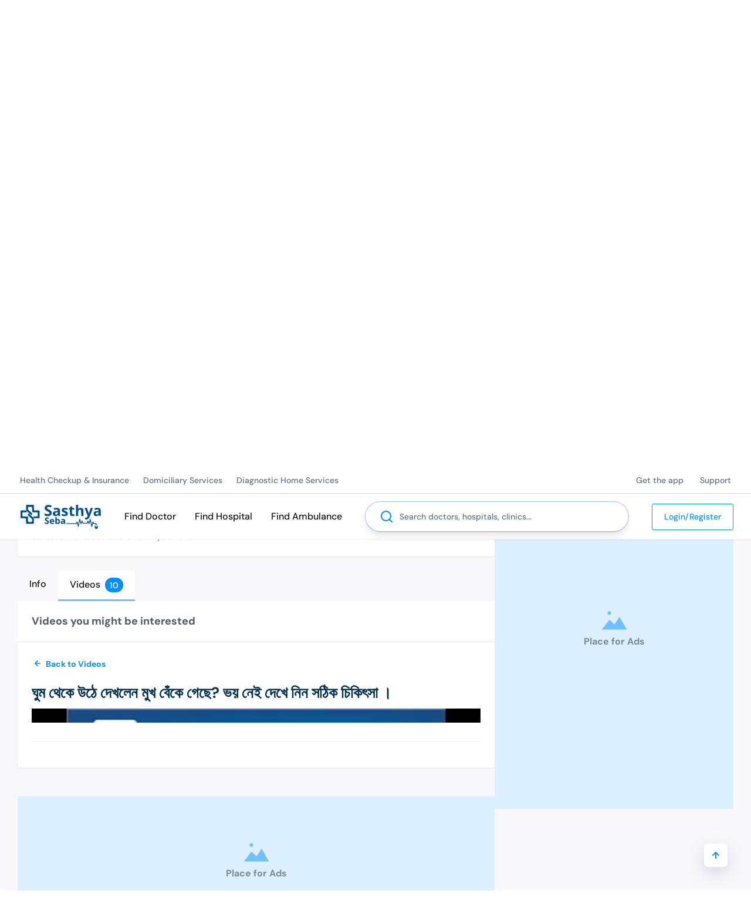

--- FILE ---
content_type: text/html; charset=utf-8
request_url: https://sasthyaseba.com/doctors/dr-md-nesar-uddin-shaker/videos/ghum-theke-uthe-dekhlen-mukh-bennke-geche-vy-nei-dekhe-nin-sthik-cikittsa
body_size: 58365
content:
<!DOCTYPE html><html lang="en-us" q:render="ssr" q:route="doctors/[slug]/[...tab]" q:container="paused" q:version="1.5.5" q:base="/build/" q:locale="" q:manifest-hash="uf4m06"><!--qv q:id=0 q:key=UIow:Q3_0--><!--qv q:id=1 q:key=TxCF:Cn_7--><!--qv q:s q:sref=1 q:key=--><head q:head><meta charSet="utf-8" q:head><link rel="manifest" href="/manifest.json" q:head><link rel="apple-touch-icon" sizes="180x180" href="/apple-touch-icon.png" q:head><link rel="icon" type="image/png" sizes="32x32" href="/favicon-32x32.png" q:head><link rel="icon" type="image/png" sizes="16x16" href="/favicon-16x16.png" q:head><link rel="mask-icon" href="/safari-pinned-tab.svg" color="#078ff7" q:head><link rel="shortcut icon" type="image/svg+xml" href="/favicon.svg" q:head><link href="/osd.xml" rel="search" title="Search for doctors &amp; hospitals in Sasthya Seba" type="application/opensearchdescription+xml" q:head><meta httpEquiv="X-UA-Compatible" content="IE=edge" q:head><meta name="theme-color" content="#078ff7" q:head><meta name="msapplication-TileColor" content="#f8fcff" q:head><link rel="dns-prefetch" href="https://img.sasthyaseba.com" q:head><!--qv q:id=2 q:key=wqXE:Cn_1--><!--qv q:key=Ak_2--><title q:head>ঘুম থেকে উঠে দেখলেন মুখ বেঁকে গেছে? ভয় নেই দেখে নিন সঠিক চিকিৎসা । : Videos - Dr. Md. Nesar Uddin Shaker - Physiotherapist | Sasthya Seba</title><meta name="viewport" content="width=device-width, initial-scale=1.0" q:head><meta key="title" name="title" content="ঘুম থেকে উঠে দেখলেন মুখ বেঁকে গেছে? ভয় নেই দেখে নিন সঠিক চিকিৎসা । : Videos - Dr. Md. Nesar Uddin Shaker | Physiotherapist in Dhaka" q:key="title" q:head><meta key="description" name="description" content="Dr. Md. Nesar Uddin Shaker is an experienced and well reputed Physiotherapist, Rehabilitation Specialist in Dhaka. He holds BPT, MPT (BHPI-CRP) MSS (Geriatric-DU), Dip in OM (Cyriax-oncourse), Certified Dry Needling Parctitioner degrees. Get an online appointment. Right now!" q:key="description" q:head><meta key="keywords" name="keywords" content="ঘুম থেকে উঠে দেখলেন মুখ বেঁকে গেছে? ভয় নেই দেখে নিন সঠিক চিকিৎসা ।, YOUTUBE, doctor, Physiotherapist, Rehabilitation Specialist, Back &amp; Neck pain, Back Pain, Back Pain Physiotherapy, Bone, spine and pain management interventions, Chest Pain, Chronic Pain, Chronic Pain Treatment, Elbow Pain, Hand Pain Treatment, Head and Neck Pain, Hip Pain Treatment, Intolerable pain, Joint and Muscle Problems, Nerve &amp; Muscle Disorders, Joint Pain Treatment, Antenatal and Postnatal Exercise/ Physiotherapy, Arthritis and Pain Management, Cardiac Rehabilitation, Cardiovascular &amp; Pulmonary Physiotherapy, Cerebral Palsy (CP), Cerebral Palsy Treatment, Cervical &amp; Lumbar, Cryotherapy, Electrotherapy, Facial Palsy, Frozen shoulder Physiotherapy, Geriatric Healthcare, Joint Mobilization, Knee Arthritis, Knee care, Knee Injury, Knee pain, Knee Pain Treatment, Knee Replacement Reconstruction &amp; Rehabilitation, Laser therapy, Lumbago, Lumbar Disc Disease, Lumbar disc Prolapse, Lumbar Spondylosis, M.S Physiotherapy lab, McKinzie Treatment for Spine, Movement Disorder, Neurological Physiotherapy, Orthopedic Physiotherapy, Osteoarthritis, Paraffin Wax Bath, Paralysis, Parkinsonism and movement disorders, Physiotherapy for Sports Injury Rehabilitation, Physiotherapy Rehab, Plantar Fasciitis, Post Surgery Physiotherapy/Rehabilitation, Pre and Post operative conditions, Pulmonary Rehabilitation, Sciatica, Spinal Cord Injury Treatment, Spinal Deformity Correction, Spinal Disorders, Spinal Rehabiliation Technique, Spinal Rehabilitation Technique, Spinal Therapy, sports injury, Sports Injury Treatment/Management, Transcutaneous Electrical Nerve Stimulation (TENS), Short Wave Diathermy, BPT, MPT (BHPI-CRP) MSS (Geriatric-DU), Dip in OM (Cyriax-oncourse), Certified Dry Needling Parctitioner" q:key="keywords" q:head><meta key="og:title" property="og:title" content="ঘুম থেকে উঠে দেখলেন মুখ বেঁকে গেছে? ভয় নেই দেখে নিন সঠিক চিকিৎসা । : Videos - Dr. Md. Nesar Uddin Shaker | Physiotherapist in Dhaka" q:key="og:title" q:head><meta key="og:description" property="og:description" content="Dr. Md. Nesar Uddin Shaker is an experienced and well reputed Physiotherapist, Rehabilitation Specialist in Dhaka. He holds BPT, MPT (BHPI-CRP) MSS (Geriatric-DU), Dip in OM (Cyriax-oncourse), Certified Dry Needling Parctitioner degrees. Get an online appointment. Right now!" q:key="og:description" q:head><meta key="og:image" property="og:image" content="https://i.ytimg.com/vi/2fdzamcafeA/sddefault.jpg" q:key="og:image" q:head><meta key="og:image:alt" property="og:image:alt" content="ঘুম থেকে উঠে দেখলেন মুখ বেঁকে গেছে? ভয় নেই দেখে নিন সঠিক চিকিৎসা ।" q:key="og:image:alt" q:head><meta key="og:url" property="og:url" content="https://sasthyaseba.com/doctors/dr-md-nesar-uddin-shaker/videos/ghum-theke-uthe-dekhlen-mukh-bennke-geche-vy-nei-dekhe-nin-sthik-cikittsa" q:key="og:url" q:head><meta property="og:type" content="website" q:head><meta property="og:site_name" content="Sasthya Seba" q:head><meta name="twitter:site" content="@SasthyaSeba" q:head><meta name="twitter:handle" content="@SasthyaSeba" q:head><meta name="twitter:card" content="summary_large_image" q:head><meta property="fb:app_id" content="2285005095003718" q:key="Ak_0" q:head><meta name="version" content="dd99b95" q:key="Ak_1" q:head><link key="canonical" rel="canonical" href="https://sasthyaseba.com/doctors/dr-md-nesar-uddin-shaker/videos/ghum-theke-uthe-dekhlen-mukh-bennke-geche-vy-nei-dekhe-nin-sthik-cikittsa" q:key="canonical" q:head><!--/qv--><!--/qv--><!--qv q:key=Cn_2--><script q:key="1Z_0" q:head>((i,r,a,o)=>{a=e=>{const t=document.querySelector("[q\\:base]");t&&r.active&&r.active.postMessage({type:"qprefetch",base:t.getAttribute("q:base"),...e})},document.addEventListener("qprefetch",e=>{const t=e.detail;r?a(t):i.push(t)}),"serviceWorker"in navigator?navigator.serviceWorker.register("/service-worker.js").then(e=>{o=()=>{r=e,i.forEach(a),a({bundles:i})},e.installing?e.installing.addEventListener("statechange",t=>{t.target.state=="activated"&&o()}):e.active&&o()}).catch(e=>console.error(e)):console.log("Service worker not supported in this browser.")})([])</script><!--/qv--><script defer async q:head>(()=>{const i="t",s="auth_found",e=()=>{const n=document.cookie||"";n&&(n.startsWith(`${i}=`)||n.includes(`; ${i}=`)||n.endsWith(`;${i}=`))&&document.dispatchEvent(new CustomEvent(s))};if(document.readyState==="loading"){document.addEventListener("DOMContentLoaded",e);return}setTimeout(e,1)})();</script><script defer async type="text/partytown" src="/build/w-C_GoQAKe.js" q:head></script><link rel="preload" href="/build/q-B1c0Y_ic.woff2" as="font" type="font/woff2" crossorigin><link rel="preload" href="/build/q-C24VDuKN.woff2" as="font" type="font/woff2" crossorigin><link rel="stylesheet" href="/build/q-CYq6pvL9.css"><style q:style="lcydw1-0" hidden>:root{view-transition-name:none}</style></head><body lang="en"><!--qv q:id=3 q:key=e0ss:Cn_3--><!--qv q:key=zl_1--><!--qv q:id=4 q:key=pttR:zl_0--><!--qv q:key=nf_6--><!--qv q:id=5 q:key=Sq0z:nf_0--><header class="header hide-on-print sticky top-0 bg-white z-50 shadow-sm" q:key="Lq_9"><div class="hidden lg:block w-full h-1 left-0 right-0 bottom-0 absolute bg-white shadow shadow-inner h-[1px]"></div><div class="border-b border-black-tint-700"><div class="wrapper"><div class="container mx-auto"><div class="flex w-full items-center justify-between"><ul class="hidden lg:flex"><li class="py-3 pr-5 pl-1 font-dm text-xs font-medium leading-5 text-black-tint-400 hover:text-primaryColor-tint-100 lg:text-sm" q:key="10"><!--qv q:id=6 q:key=8gdL:Lq_0--><a q:link href="/health-checkup-and-insurances" data-prefetch class="block" on:click="#0
q-D2Y9ib31.js#s_pIf0khHUxfY[0 1 1 1]" on:mouseover="q-D2Y9ib31.js#s_Osdg8FnYTw4" on:focus="q-D2Y9ib31.js#s_Osdg8FnYTw4" on:qvisible="q-D2Y9ib31.js#s_Osdg8FnYTw4" q:key="AD_1" q:id="7"><!--qv q:s q:sref=6 q:key=-->Health Checkup &amp; Insurance<!--/qv--></a><!--/qv--></li><li class="py-3 pr-5 pl-1 font-dm text-xs font-medium leading-5 text-black-tint-400 hover:text-primaryColor-tint-100 lg:text-sm" q:key="11"><!--qv q:id=8 q:key=8gdL:Lq_0--><a q:link href="/domiciliary-services" data-prefetch class="block" on:click="#0
q-D2Y9ib31.js#s_pIf0khHUxfY[0 1 1 1]" on:mouseover="q-D2Y9ib31.js#s_Osdg8FnYTw4" on:focus="q-D2Y9ib31.js#s_Osdg8FnYTw4" on:qvisible="q-D2Y9ib31.js#s_Osdg8FnYTw4" q:key="AD_1" q:id="9"><!--qv q:s q:sref=8 q:key=-->Domiciliary Services<!--/qv--></a><!--/qv--></li><li class="py-3 pr-5 pl-1 font-dm text-xs font-medium leading-5 text-black-tint-400 hover:text-primaryColor-tint-100 lg:text-sm" q:key="12"><!--qv q:id=a q:key=8gdL:Lq_0--><a q:link href="/diagnostic-home-services" data-prefetch class="block" on:click="#0
q-D2Y9ib31.js#s_pIf0khHUxfY[0 1 1 1]" on:mouseover="q-D2Y9ib31.js#s_Osdg8FnYTw4" on:focus="q-D2Y9ib31.js#s_Osdg8FnYTw4" on:qvisible="q-D2Y9ib31.js#s_Osdg8FnYTw4" q:key="AD_1" q:id="b"><!--qv q:s q:sref=a q:key=-->Diagnostic Home Services<!--/qv--></a><!--/qv--></li></ul><ul class="hidden lg:flex"><li class="py-3 pl-6 pr-1 font-dm text-xs font-medium leading-5 text-black-tint-400 hover:text-primaryColor-tint-100 lg:text-sm" q:key="14"><!--qv q:id=c q:key=8gdL:Lq_1--><a href="https://sasthyaseba.app" class="block" q:key="AD_1"><!--qv q:s q:sref=c q:key=-->Get the app<!--/qv--></a><!--/qv--></li><li class="py-3 pl-6 pr-1 font-dm text-xs font-medium leading-5 text-black-tint-400 hover:text-primaryColor-tint-100 lg:text-sm" q:key="15"><!--qv q:id=d q:key=8gdL:Lq_1--><a q:link href="/contact" data-prefetch class="block" on:click="#0
q-D2Y9ib31.js#s_pIf0khHUxfY[0 1 1 1]" on:mouseover="q-D2Y9ib31.js#s_Osdg8FnYTw4" on:focus="q-D2Y9ib31.js#s_Osdg8FnYTw4" on:qvisible="q-D2Y9ib31.js#s_Osdg8FnYTw4" q:key="AD_1" q:id="e"><!--qv q:s q:sref=d q:key=-->Support<!--/qv--></a><!--/qv--></li></ul></div></div></div></div><div class="wrapper-padded header-menu"><div class="container mx-auto"><div class="flex w-full items-center"><div class="burger-menu lg:px-0 lg:py-0"><button role="button" aria-haspopup="menu" aria-label="Mobile Menu" class="block lg:hidden bar pl-[15px] lg:pl-0 pr-4 py-7" on:click="q-Cd2lHqzT.js#s_P01fM6iB0es[0]" q:id="f"><!--qv q:id=g q:key=dRRT:Lq_2--><svg xmlns="http://www.w3.org/2000/svg" width="24" height="24" viewBox="0 0 24 24" fill="currentColor" class="fill-steel-blue-s02"><path d="M3,8H21a1,1,0,0,0,0-2H3A1,1,0,0,0,3,8Zm18,8H3a1,1,0,0,0,0,2H21a1,1,0,0,0,0-2Zm0-5H3a1,1,0,0,0,0,2H21a1,1,0,0,0,0-2Z"></path></svg><!--/qv--></button></div><div class="logo mr-6 mt-2 cursor-pointer md:mt-0"><!--qv q:id=h q:key=8gdL:Lq_5--><a q:link href="/" title="Home" data-prefetch on:click="#0
q-D2Y9ib31.js#s_pIf0khHUxfY[0 1 1 1]" on:mouseover="q-D2Y9ib31.js#s_Osdg8FnYTw4" on:focus="q-D2Y9ib31.js#s_Osdg8FnYTw4" on:qvisible="q-D2Y9ib31.js#s_Osdg8FnYTw4" q:key="AD_1" q:id="i"><!--qv q:s q:sref=h q:key=--><svg width="137" height="41" viewBox="0 0 164 49" fill="none" xmlns="http://www.w3.org/2000/svg" class="max-w-full sm:min-w-[137px]">
    <path fillRule="evenodd" clipRule="evenodd" d="M11.624 0.401849C11.2722 0.748384 11.2259 1.53668 11.2853 6.13458L11.3545 11.4655L16.2975 15.9621C20.4139 19.7068 21.3689 20.4587 22.0088 20.4587C23.0289 20.4587 24.0349 19.4641 24.0349 18.4553C24.0349 17.6427 23.4874 17.0714 17.824 11.9719L15.3277 9.7242L15.3264 7.1858C15.3256 5.54658 15.434 4.54006 15.6325 4.34432C16.06 3.92277 22.7876 3.92277 23.2151 4.34432C23.4334 4.55951 23.5225 6.08432 23.5225 9.59791C23.5225 13.1115 23.6117 14.6363 23.8299 14.8515C24.0482 15.0667 25.5972 15.1546 29.1698 15.1546C33.7199 15.1546 34.243 15.1988 34.6262 15.6166C35.2356 16.2803 35.2533 22.4955 34.6477 23.0928C34.3134 23.4222 33.5106 23.4896 29.9237 23.4896C27.0554 23.4896 25.5434 23.5831 25.4279 23.7677C25.3303 23.923 25.9697 24.7581 26.8783 25.662L28.503 27.2783H33.3904C36.8502 27.2783 38.3678 27.1896 38.5853 26.9752C39.0241 26.5425 39.0241 12.1017 38.5853 11.669C38.367 11.4538 36.8123 11.3659 33.2203 11.3659C28.2842 11.3659 28.153 11.3526 27.7639 10.8045C27.4368 10.3443 27.3651 9.37716 27.3651 5.42459C27.3651 2.01379 27.2751 0.517529 27.0577 0.303092C26.8327 0.0813296 24.7734 0 19.3908 0C13.0037 0 11.9777 0.0530411 11.624 0.401849ZM0.238508 11.7122C0.0317796 11.958 -0.0330312 14.2473 0.0151286 19.6052L0.0830134 27.152L5.33449 27.2783C8.2228 27.3477 10.7302 27.4965 10.9062 27.6089C11.1444 27.7609 11.2264 29.0761 11.2264 32.7402C11.2264 35.6535 11.3347 37.8668 11.4915 38.1557C11.7444 38.6215 12.1027 38.6442 19.1556 38.6442C23.2251 38.6442 26.7369 38.5753 26.9598 38.4909C27.3125 38.3575 27.3651 37.6107 27.3651 32.7319V27.1262L23.4585 23.5805C17.7836 18.4303 17.1664 17.9329 16.4507 17.9329C15.5162 17.9329 14.5566 18.994 14.5566 20.0273C14.5566 20.81 14.9347 21.2273 19.0396 24.9765L23.5225 29.0711V31.5453C23.5225 34.8715 23.542 34.8556 19.451 34.8556C17.7267 34.8556 16.0931 34.7379 15.8205 34.5941C15.3566 34.3494 15.3251 34.0183 15.3251 29.3997C15.3251 26.4824 15.2167 24.267 15.06 23.9781C14.8115 23.5202 14.4749 23.4896 9.69859 23.4896C5.4075 23.4896 4.53908 23.427 4.19991 23.0928C3.87458 22.7718 3.79747 22.0542 3.79747 19.3433C3.79747 16.416 3.8569 15.9376 4.266 15.5726C4.6623 15.219 5.38956 15.1546 8.99003 15.1546C11.8455 15.1546 13.3037 15.0619 13.4223 14.8727C13.5235 14.7113 12.8828 13.9021 11.9229 12.9784L10.2468 11.3659H5.38828C1.58622 11.3659 0.466755 11.4412 0.238508 11.7122Z" fill="#04518C"></path>
    <path fillRule="evenodd" clipRule="evenodd" d="M54.6909 0.24702C50.8681 1.04996 48.6609 4.19656 49.4579 7.70762C50.0176 10.173 51.2503 11.3553 55.3713 13.3797C58.1817 14.7601 58.9602 15.4726 58.9495 16.6541C58.9349 18.2671 57.9742 18.9448 55.7084 18.9402C54.1058 18.9369 52.4512 18.5613 50.3119 17.7147L48.967 17.1825V19.34V21.4973L50.0558 21.9666C50.6547 22.2245 52.0508 22.5687 53.1582 22.7316C56.7454 23.2588 60.1012 22.5137 61.9013 20.7901C63.1727 19.5727 63.6363 18.4065 63.6407 16.417C63.6468 13.3964 62.305 11.8163 57.8231 9.56583C54.5692 7.93216 54.0904 7.51314 54.0904 6.29825C54.0904 4.77344 54.7503 4.21424 56.6949 4.09224C57.9898 4.01091 58.7432 4.12584 60.2083 4.62821L62.0732 5.26774L62.4367 4.4019C62.6365 3.9258 62.9731 3.12437 63.1844 2.62124C63.3958 2.11811 63.5687 1.66827 63.5687 1.62179C63.5687 1.57532 62.6319 1.24571 61.4871 0.889069C59.1879 0.173015 56.3293 -0.0969893 54.6909 0.24702ZM113.266 11.3659V22.7319H115.443H117.62V18.3242C117.62 13.2322 117.895 11.5612 118.895 10.5754C120.166 9.32209 122.566 9.39281 123.33 10.706C123.536 11.0601 123.683 13.1506 123.769 16.9226L123.897 22.6056L126.157 22.6788L128.418 22.7521L128.335 16.2381C128.253 9.83204 128.241 9.70601 127.614 8.62599C127.221 7.94934 126.735 7.23815 125.821 6.85796C125.312 6.6465 124.372 6.18812 122.616 6.18812C120.846 6.18812 120.404 6.28208 119.38 6.87589C118.727 7.25425 118.125 7.73743 118.043 7.94934C117.631 9.00865 117.499 7.96121 117.568 4.16776L117.644 0H115.455H113.266V11.3659ZM101.526 4.65751C101.009 6.07901 100.775 6.38463 99.6712 7.08325C98.5717 7.77885 98.4077 7.99177 98.4077 8.72576C98.4077 9.53704 98.4487 9.57189 99.4965 9.64665L100.585 9.72419L100.713 14.902C100.859 20.7921 101.027 21.3662 102.891 22.3268C104.088 22.9438 107.354 23.0393 108.975 22.5046L109.935 22.1876V20.5539V18.9203L108.975 19.1203C107.214 19.487 106.069 19.3486 105.541 18.7051C105.102 18.1704 105.063 17.7195 105.126 13.9195L105.196 9.72419L107.438 9.6512L109.679 9.57821V7.94631V6.31441H107.374H105.068V4.67267V3.03092H103.593H102.118L101.526 4.65751ZM71.2538 6.23106C70.6595 6.32426 67.6408 7.29921 67.4581 7.45682C67.389 7.51668 68.6163 10.076 68.8263 10.3102C68.866 10.3546 69.6714 10.1558 70.6157 9.86816C73.9981 8.83816 75.8884 9.41706 75.9591 11.5049L75.9929 12.5025L73.1751 12.6649C68.9344 12.9092 67.0257 13.77 66.2431 15.7908C65.6718 17.2654 65.8558 19.582 66.6438 20.8391C68.2679 23.4305 73.505 23.5669 75.8748 21.0795L76.4822 20.442L76.9103 21.5238L77.3381 22.6056L78.9071 22.6809L80.4759 22.7559L80.4702 16.4927C80.4641 9.51556 80.3355 8.86114 78.707 7.50986C77.2727 6.31997 74.128 5.78047 71.2538 6.23106ZM87.8195 6.40686C86.4295 6.79456 85.4981 7.40302 84.7186 8.43227C83.9431 9.45621 83.9811 11.9125 84.7921 13.2019C85.2891 13.9917 85.9338 14.4166 88.5765 15.6946C92.0163 17.3583 92.5412 17.8503 91.9023 18.8119C91.1897 19.8841 88.8718 19.923 85.8939 18.9129C85.1241 18.6518 84.3971 18.4381 84.2782 18.4381C84.1596 18.4381 84.0623 19.2155 84.0623 20.1655C84.0623 21.7936 84.1017 21.9108 84.7478 22.201C86.0647 22.7928 89.5709 23.0792 91.5501 22.7569C95.1383 22.1727 96.4865 20.8153 96.4865 17.7869C96.4865 15.322 95.8463 14.5082 92.8243 13.1322C89.1767 11.4713 88.8096 11.2369 88.7204 10.5102C88.5647 9.24278 90.55 8.99905 93.3551 9.94166L95.0909 10.5249L95.6106 9.3668C96.4747 7.44217 96.4201 7.26056 94.8214 6.73697C92.9567 6.12599 89.4244 5.95954 87.8195 6.40686ZM153.868 6.33967C152.349 6.67661 150.666 7.33482 150.666 7.5927C150.666 7.71697 150.967 8.42242 151.334 9.15994L152.001 10.5014L153.828 9.89696C157.133 8.80431 159.12 9.44813 159.12 11.6112V12.5584L156.178 12.6864C153.593 12.7988 153.059 12.9026 151.771 13.5424C149.607 14.6174 149.257 15.2243 149.257 17.9079C149.257 19.9409 149.315 20.194 149.975 21.0469C151.043 22.4275 152.009 22.8322 154.253 22.8395C156.411 22.8463 158.202 22.1828 159.115 21.0386L159.625 20.3998L160.132 21.5657L160.639 22.7319H162.185H163.731L163.729 16.7332C163.729 13.136 163.615 10.3324 163.445 9.73C163.044 8.30421 161.583 6.96025 159.899 6.46722C158.412 6.03178 155.532 5.97091 153.868 6.33967ZM130.685 6.4402C130.685 6.50965 132.136 10.143 133.91 14.5143C136.988 22.102 137.121 22.5036 136.834 23.3613C136.171 25.3405 134.456 26.4672 132.622 26.128L131.71 25.9591V27.7332V29.507L132.739 29.6785C135.28 30.1018 138.238 28.9246 139.623 26.9393C140.311 25.953 147.592 7.37069 147.592 6.60033C147.592 6.37907 146.947 6.31542 145.238 6.36796L142.883 6.4407L141.151 11.7448C140.198 14.6621 139.402 17.2762 139.383 17.5541C139.364 17.8319 139.147 17.3204 138.901 16.4175C138.654 15.5145 137.784 12.8721 136.968 10.5451L135.483 6.31441H133.084C131.765 6.31441 130.685 6.37099 130.685 6.4402ZM76.1205 16.1018C76.1195 18.8182 73.1061 20.6868 71.1603 19.1774C69.8556 18.1658 70.5667 15.9441 72.3586 15.4329C72.8077 15.3049 73.8378 15.1899 74.648 15.1773L76.121 15.1546L76.1205 16.1018ZM159.12 16.3834C159.12 18.7485 156.653 20.4322 154.684 19.4105C153.912 19.0099 153.749 18.7061 153.744 17.6612C153.738 16.0826 155.138 15.2187 157.775 15.1763L159.12 15.1546V16.3834Z" fill="#04518C"></path>
    <path fillRule="evenodd" clipRule="evenodd" d="M70.9975 31.9507V38.8966H71.9909C72.7302 38.8966 73.0801 38.7544 73.3586 38.3409L73.7326 37.7855L74.4489 38.3409C75.3798 39.0628 77.4404 39.1024 78.575 38.4202C80.8541 37.05 81.1287 31.7275 79.0274 29.6556C78.2555 28.8946 77.9966 28.7935 76.8169 28.7945C75.937 28.795 75.1961 28.9663 74.6479 29.2959L73.8154 29.7965V27.4006V25.0049H72.4064H70.9975V31.9507ZM52.8094 25.7457C50.3384 26.2309 49.0046 28.2523 49.7285 30.4148C50.0193 31.2832 51.8368 33.0873 52.4211 33.0873C52.5797 33.0873 53.2506 33.4258 53.912 33.8395C54.8808 34.4452 55.115 34.7303 55.115 35.3044C55.115 35.6964 54.9766 36.1536 54.8076 36.3203C54.3905 36.7315 52.1455 36.6838 50.8882 36.2372C50.3246 36.0372 49.7769 35.8715 49.6714 35.8695C49.5658 35.8674 49.4792 36.4287 49.4792 37.1167C49.4792 38.3472 49.4951 38.372 50.4399 38.6306C50.9684 38.7754 52.2075 38.8943 53.1937 38.8948C55.335 38.8961 56.5034 38.4023 57.3741 37.1286C57.8701 36.4032 57.959 36.0053 57.8701 34.913C57.7376 33.2864 57.0483 32.4847 54.7666 31.3039C52.7679 30.2696 52.2971 29.8617 52.2971 29.1641C52.2971 28.2449 52.9012 27.9603 54.5381 28.1085C55.3483 28.182 56.2549 28.3184 56.5523 28.4119C57.0042 28.5536 57.1577 28.4227 57.4863 27.614C57.7025 27.0821 57.8368 26.5769 57.7848 26.4918C57.495 26.019 54.0491 25.5022 52.8094 25.7457ZM120.046 28.8567C119.9 29.2411 117.88 39.5697 117.869 39.9882C117.851 40.6568 117.401 39.3909 116.851 37.1286C116.133 34.1739 115.945 33.7923 115.254 33.8928C114.857 33.9506 114.541 34.4033 114.052 35.6131L113.388 37.2548L103.455 37.321C94.9012 37.3778 93.5015 37.4397 93.3744 37.7663C93.2932 37.9747 93.3693 38.3144 93.5432 38.521C93.8135 38.842 95.3613 38.8966 104.209 38.8966H114.559L114.827 38.202C115.187 37.269 115.333 37.5822 116.212 41.1698C116.604 42.7673 117.027 44.2732 117.153 44.5164C117.382 44.9587 118.256 45.1259 118.474 44.769C118.538 44.6649 119.09 42.001 119.702 38.8496C120.313 35.6982 120.85 33.1563 120.895 33.2007C120.94 33.2452 121.325 34.5164 121.75 36.0258C122.175 37.5352 122.618 38.8668 122.735 38.9847C123.258 39.5116 123.973 38.8231 124.667 37.1238C125.063 36.1539 125.457 35.3605 125.543 35.3605C125.629 35.3605 125.928 36.0142 126.207 36.8128L126.714 38.2652H131.554H136.393L136.919 36.8128C137.208 36.0142 137.516 35.3605 137.603 35.3605C137.69 35.3605 138.108 36.1844 138.532 37.1917C139.189 38.7541 139.394 39.0229 139.925 39.0229C140.502 39.0229 140.604 38.8142 141.316 36.1827C141.739 34.6205 142.145 33.3417 142.219 33.3412C142.294 33.3404 142.87 35.9258 143.5 39.086C144.558 44.3886 144.689 44.8382 145.205 44.9107C145.944 45.0142 146.08 44.7104 147.08 40.6997C147.898 37.4223 147.932 37.3475 148.253 38.1015L148.584 38.8779L151.095 38.9504C153.215 39.0115 153.619 39.0896 153.689 39.4502C153.741 39.7187 153.482 40.0256 152.992 40.2754C151.784 40.8914 151.435 41.828 151.435 44.4533C151.435 47.8434 152.285 48.9996 154.778 48.9996C155.645 48.9996 156.296 48.8876 157.007 48.187C157.007 48.187 157.487 47.7122 157.583 47.0001C157.679 46.288 157.583 44.596 157.583 44.596C157.583 41.632 157.007 40.7756 156.008 40.2663C155.52 40.0178 155.277 39.6973 155.277 39.303C155.277 38.9779 155.038 38.4127 154.746 38.0467C154.248 37.4223 154.082 37.3811 152.072 37.3811C149.687 37.3811 149.781 37.4428 148.977 35.3605C148.543 34.2348 148.318 33.9567 147.792 33.8946C147.181 33.8221 147.111 33.938 146.583 35.9152C146.274 37.0687 145.879 38.524 145.703 39.1492L145.384 40.2858L144.244 34.4765C143.112 28.7056 143.1 28.6667 142.425 28.5894C141.675 28.5036 141.77 28.2795 140.352 33.4662L139.731 35.7394L138.937 34.0322C137.655 31.2738 137.145 31.4155 135.898 34.8756L135.177 36.876H131.586H127.995L127.096 34.5396C126.307 32.4892 126.121 32.2033 125.582 32.2033C125.073 32.2033 124.854 32.4703 124.293 33.7721C123.922 34.6349 123.555 35.4024 123.479 35.4775C123.36 35.5949 122.958 34.2462 121.695 29.4881C121.489 28.7132 121.327 28.541 120.805 28.541C120.453 28.541 120.112 28.6832 120.046 28.8567ZM61.7728 29.2848C59.3425 30.5522 58.729 35.1163 60.6815 37.4041C61.0586 37.8459 61.7436 38.3626 62.2034 38.5521C63.8367 39.2249 66.2494 39.0055 67.3729 38.6193C68.0974 38.3702 68.1796 38.2384 68.1796 37.3271C68.1796 36.3888 68.1361 36.3256 67.6032 36.4943C67.2861 36.5946 66.2776 36.7323 65.3618 36.8C64.1792 36.8874 63.8428 36.793 63.1497 36.3312C62.849 36.0056 62.5242 35.4838 62.4281 35.1711L62.2531 34.6028H65.4727H68.692L68.6909 33.0242C68.6899 31.1877 68.1389 30.0799 66.837 29.2974C65.7209 28.6263 63.048 28.6198 61.7728 29.2848ZM83.87 29.1701C82.9106 29.5813 82.9094 29.5849 83.4284 30.5742C83.8495 31.3769 84.086 31.4597 84.8329 31.0655C85.0976 30.9258 85.7992 30.7929 86.3925 30.7699C87.2371 30.7374 87.5735 30.853 87.9439 31.3044C88.7662 32.3056 88.561 32.496 86.4732 32.6701C83.9935 32.8767 82.8328 33.4091 82.3432 34.5646C81.7876 35.8758 82.0976 37.4465 83.0713 38.2543C84.1666 39.1631 86.4004 39.1696 87.7482 38.2679L88.688 37.639L88.9304 38.2679C89.1253 38.7736 89.3495 38.8966 90.0757 38.8966H90.9787V34.969C90.9787 30.6136 90.7781 29.8538 89.4501 29.1767C88.4828 28.6834 85.0151 28.6794 83.87 29.1701ZM65.4553 31.0852C65.8592 31.3984 66.1303 31.8593 66.1303 32.2326C66.1303 32.8459 66.0977 32.8555 64.273 32.7827C62.581 32.715 62.4227 32.6635 62.4929 32.2033C62.5905 31.5653 63.7056 30.5616 64.3168 30.5616C64.5717 30.5616 65.0841 30.7972 65.4553 31.0852ZM76.8876 31.4436C77.3141 31.8911 77.5185 32.4569 77.5951 33.401C77.7245 34.9955 77.3948 35.9455 76.5151 36.514C75.5737 37.1222 74.4542 36.6305 74.0533 35.4325C73.5925 34.0557 73.8697 31.8388 74.5728 31.2774C75.3716 30.6396 76.1765 30.6975 76.8876 31.4436ZM88.3002 35.3092C88.0794 36.3016 87.3749 36.903 86.4022 36.9303C84.0419 36.9965 84.3895 34.649 86.7842 34.3515C88.2823 34.1653 88.5215 34.3164 88.3002 35.3092ZM155.969 41.0442C156.527 41.3031 156.658 41.8404 156.829 42.3493C156.829 42.7799 157.007 43.3692 156.696 43.593C156.002 44.0936 154.409 44.2616 153.257 43.9557C152.305 43.7031 152.203 43.5988 152.203 42.8787C152.203 41.727 153.305 40.6646 154.5 40.6646C155.005 40.6646 155.667 40.8354 155.969 41.0442ZM154.253 42.4327C154.253 42.8494 154.481 43.2021 154.606 43.2021C154.878 43.2021 155.05 42.1786 154.866 41.8836C154.606 41.5405 154.253 41.7169 154.253 42.4327Z" fill="#04518C"></path>
</svg><!--/qv--></a><!--/qv--></div><div class="middleMenu"><ul class="hidden lg:flex"><li class="no-wrap px-3 py-6 font-dm text-sm font-medium leading-6 text-black transition-all duration-300 ease-in-out hover:text-primaryColor-tint-100 lg:text-base xl:px-4 xl:py-7" q:key="1"><!--qv q:id=j q:key=8gdL:Lq_6--><a q:link href="/search?type=doctor" preventdefault:click data-prefetch on:click="#0
q-Cd2lHqzT.js#s_0HUhUn2dPCw[0 1 2]
q-D2Y9ib31.js#s_pIf0khHUxfY[2 3 4 3]" on:mouseover="q-D2Y9ib31.js#s_Osdg8FnYTw4" on:focus="q-D2Y9ib31.js#s_Osdg8FnYTw4" on:qvisible="q-D2Y9ib31.js#s_Osdg8FnYTw4" q:key="AD_1" q:id="k"><!--qv q:s q:sref=j q:key=-->Find Doctor<!--/qv--></a><!--/qv--></li><li class="no-wrap px-3 py-6 font-dm text-sm font-medium leading-6 text-black transition-all duration-300 ease-in-out hover:text-primaryColor-tint-100 lg:text-base xl:px-4 xl:py-7" q:key="2"><!--qv q:id=l q:key=8gdL:Lq_6--><a q:link href="/search?type=hospital" preventdefault:click data-prefetch on:click="#0
q-Cd2lHqzT.js#s_0HUhUn2dPCw[0 1 2]
q-D2Y9ib31.js#s_pIf0khHUxfY[2 3 4 3]" on:mouseover="q-D2Y9ib31.js#s_Osdg8FnYTw4" on:focus="q-D2Y9ib31.js#s_Osdg8FnYTw4" on:qvisible="q-D2Y9ib31.js#s_Osdg8FnYTw4" q:key="AD_1" q:id="m"><!--qv q:s q:sref=l q:key=-->Find Hospital<!--/qv--></a><!--/qv--></li><li class="no-wrap px-3 py-6 font-dm text-sm font-medium leading-6 text-black transition-all duration-300 ease-in-out hover:text-primaryColor-tint-100 lg:text-base xl:px-4 xl:py-7" q:key="3"><!--qv q:id=n q:key=8gdL:Lq_6--><a q:link href="/ambulance" preventdefault:click data-prefetch on:click="#0
q-Cd2lHqzT.js#s_0HUhUn2dPCw[0 1 2]
q-D2Y9ib31.js#s_pIf0khHUxfY[2 3 0 3]" on:mouseover="q-D2Y9ib31.js#s_Osdg8FnYTw4" on:focus="q-D2Y9ib31.js#s_Osdg8FnYTw4" on:qvisible="q-D2Y9ib31.js#s_Osdg8FnYTw4" q:key="AD_1" q:id="o"><!--qv q:s q:sref=n q:key=-->Find Ambulance<!--/qv--></a><!--/qv--></li></ul></div><!--qv q:id=p q:key=ofqJ:/doctors/dr-md-nesar-uddin-shaker/videos/ghum-theke-uthe-dekhlen-mukh-bennke-geche-vy-nei-dekhe-nin-sthik-cikittsa--><!--qv q:key=oy_5--><form action="/search" method="GET" autocomplete="off" aria-autocomplete="none" preventdefault:submit class="mobile w-full hidden sm:block sm:mr-4" on:submit="q-BHGSYxbj.js#s_43mpAElNxUw[0 1]" q:id="q"><div class="searchSubmit block items-center justify-between gap-0 px-0 lg:px-6 2xl:flex 2xl:gap-3"><div class="searchWrapper relative my-4 mt-6 w-full !my-auto"><label class="relative block"><span class="sr-only">Search</span><span class="absolute inset-y-0 left-0 flex items-center pl-6"><!--qv q:id=r q:key=mVcn:oy_2--><svg xmlns="http://www.w3.org/2000/svg" width="24" height="24" viewBox="0 0 24 24" fill="currentColor" class="fill-steel-blue-t01"><path d="M21.71,20.29,18,16.61A9,9,0,1,0,16.61,18l3.68,3.68a1,1,0,0,0,1.42,0A1,1,0,0,0,21.71,20.29ZM11,18a7,7,0,1,1,7-7A7,7,0,0,1,11,18Z"></path></svg><!--/qv--></span><input placeholder="Search doctors, hospitals, clinics..." type="search" name="q" required aria-autocomplete="none" autoComplete="off" class="placeholder:text-black-tint-400 focus:ring-sky-500 block w-full rounded-full shadow-lg border-2 border-white bg-white p-4 pl-14 outline-none focus:border-2 focus:border-primaryColor-tint-100 focus:outline-none focus:ring-1 sm:text-sm ring-1 h-[50px]" on:input="q-BHGSYxbj.js#s_oDsJzJWVZs8[0]" q:id="s"></label></div></div></form><!--/qv--><!--/qv--><div class="rightMenu ml-auto flex gap-2 lg:px-0 lg:py-0"><!--qv q:id=t q:key=04NJ:Lq_7--><!--qv q:id=77 q:key=j8t7:NN_9--><!--qv q:id=78 q:key=1jaA:NN_5--><div q:key="NN_3"><ul><li class="px-4 py-2 text-sm font-medium text-primaryColor-tint-100 transition-all duration-300 ease-in-out hover:bg-primaryColor-tint-100 hover:text-white md:px-5 md:py-3 login" q:key="6"><!--qv q:id=79 q:key=8gdL:NN_0--><a q:link href="/login" data-prefetch on:click="#0
q-D2Y9ib31.js#s_pIf0khHUxfY[0 1 1 1]" on:mouseover="q-D2Y9ib31.js#s_Osdg8FnYTw4" on:focus="q-D2Y9ib31.js#s_Osdg8FnYTw4" on:qvisible="q-D2Y9ib31.js#s_Osdg8FnYTw4" q:key="AD_1" q:id="7a"><!--qv q:s q:sref=79 q:key=-->Login/Register<!--/qv--></a><!--/qv--></li></ul><noscript q:key="NN_2"><form action="?qaction=yUf30gFtHo8" preventdefault:submit method="post" on:submit="q-0F8f-n5q.js#s_A5bZC7WO00A[0 1 2 3]" q:key="NN_1" q:id="7b"><button type="submit" value="yes" title="Your Javascript is disabled, Please enable Javascript or Click here to continue without Javascript." class="text-error font-bold">Login not working as expected? Click here.</button></form></noscript></div><!--/qv--><!--/qv--><!--/qv--></div></div><!--qv q:id=u q:key=ofqJ:/doctors/dr-md-nesar-uddin-shaker/videos/ghum-theke-uthe-dekhlen-mukh-bennke-geche-vy-nei-dekhe-nin-sthik-cikittsa--><!--qv q:key=oy_5--><form action="/search" method="GET" autocomplete="off" aria-autocomplete="none" preventdefault:submit class="mobile w-full block pb-2 sm:hidden px-4 sm:px-0" on:submit="q-BHGSYxbj.js#s_43mpAElNxUw[0 1]" q:id="v"><div class="searchSubmit block items-center justify-between gap-0 px-0 lg:px-6 2xl:flex 2xl:gap-3"><div class="searchWrapper relative my-4 mt-6 w-full !my-auto"><label class="relative block"><span class="sr-only">Search</span><span class="absolute inset-y-0 left-0 flex items-center pl-6"><!--qv q:id=w q:key=mVcn:oy_2--><svg xmlns="http://www.w3.org/2000/svg" width="24" height="24" viewBox="0 0 24 24" fill="currentColor" class="fill-steel-blue-t01"><path d="M21.71,20.29,18,16.61A9,9,0,1,0,16.61,18l3.68,3.68a1,1,0,0,0,1.42,0A1,1,0,0,0,21.71,20.29ZM11,18a7,7,0,1,1,7-7A7,7,0,0,1,11,18Z"></path></svg><!--/qv--></span><input placeholder="Search doctors, hospitals, clinics..." type="search" name="q" required aria-autocomplete="none" autoComplete="off" class="placeholder:text-black-tint-400 focus:ring-sky-500 block w-full rounded-full shadow-lg border-2 border-white bg-white p-4 pl-14 outline-none focus:border-2 focus:border-primaryColor-tint-100 focus:outline-none focus:ring-1 sm:text-sm ring-1 h-[50px]" on:input="q-BHGSYxbj.js#s_oDsJzJWVZs8[0]" q:id="x"></label></div></div></form><!--/qv--><!--/qv--></div></div><!--qv q:id=y q:key=dThM:Lq_8--><div class="sidemenu fixed top-0 z-10 h-screen w-full bg-primaryColor-tint-500 transition-all duration-300 ease-in-out left-[-100%]" q:key="WA_5" q:id="z"><div class="close-sidemenu top flex items-center border-b border-black-tint-700 pr-5"><button role="button" aria-label="button" class="py-7 px-5" on:click="q-qHrrswJL.js#s_EZbP00oF15g[0]" q:id="10"><!--qv q:id=11 q:key=yzao:WA_0--><svg xmlns="http://www.w3.org/2000/svg" width="24" height="24" viewBox="0 0 24 24" fill="currentColor" class="fill-steel-blue-s02"><path d="M13.41,12l6.3-6.29a1,1,0,1,0-1.42-1.42L12,10.59,5.71,4.29A1,1,0,0,0,4.29,5.71L10.59,12l-6.3,6.29a1,1,0,0,0,0,1.42,1,1,0,0,0,1.42,0L12,13.41l6.29,6.3a1,1,0,0,0,1.42,0,1,1,0,0,0,0-1.42Z"></path></svg><!--/qv--></button><!--qv q:id=12 q:key=8gdL:WA_2--><a q:link href="/" title="Home" data-prefetch class="pt-2 w-full block" on:click="#0
q-D2Y9ib31.js#s_pIf0khHUxfY[0 1 1 1]" on:mouseover="q-D2Y9ib31.js#s_Osdg8FnYTw4" on:focus="q-D2Y9ib31.js#s_Osdg8FnYTw4" on:qvisible="q-D2Y9ib31.js#s_Osdg8FnYTw4" q:key="AD_1" q:id="13"><!--qv q:s q:sref=12 q:key=--><svg width="164" height="49" viewBox="0 0 164 49" fill="none" xmlns="http://www.w3.org/2000/svg">
    <path fillRule="evenodd" clipRule="evenodd" d="M11.624 0.401849C11.2722 0.748384 11.2259 1.53668 11.2853 6.13458L11.3545 11.4655L16.2975 15.9621C20.4139 19.7068 21.3689 20.4587 22.0088 20.4587C23.0289 20.4587 24.0349 19.4641 24.0349 18.4553C24.0349 17.6427 23.4874 17.0714 17.824 11.9719L15.3277 9.7242L15.3264 7.1858C15.3256 5.54658 15.434 4.54006 15.6325 4.34432C16.06 3.92277 22.7876 3.92277 23.2151 4.34432C23.4334 4.55951 23.5225 6.08432 23.5225 9.59791C23.5225 13.1115 23.6117 14.6363 23.8299 14.8515C24.0482 15.0667 25.5972 15.1546 29.1698 15.1546C33.7199 15.1546 34.243 15.1988 34.6262 15.6166C35.2356 16.2803 35.2533 22.4955 34.6477 23.0928C34.3134 23.4222 33.5106 23.4896 29.9237 23.4896C27.0554 23.4896 25.5434 23.5831 25.4279 23.7677C25.3303 23.923 25.9697 24.7581 26.8783 25.662L28.503 27.2783H33.3904C36.8502 27.2783 38.3678 27.1896 38.5853 26.9752C39.0241 26.5425 39.0241 12.1017 38.5853 11.669C38.367 11.4538 36.8123 11.3659 33.2203 11.3659C28.2842 11.3659 28.153 11.3526 27.7639 10.8045C27.4368 10.3443 27.3651 9.37716 27.3651 5.42459C27.3651 2.01379 27.2751 0.517529 27.0577 0.303092C26.8327 0.0813296 24.7734 0 19.3908 0C13.0037 0 11.9777 0.0530411 11.624 0.401849ZM0.238508 11.7122C0.0317796 11.958 -0.0330312 14.2473 0.0151286 19.6052L0.0830134 27.152L5.33449 27.2783C8.2228 27.3477 10.7302 27.4965 10.9062 27.6089C11.1444 27.7609 11.2264 29.0761 11.2264 32.7402C11.2264 35.6535 11.3347 37.8668 11.4915 38.1557C11.7444 38.6215 12.1027 38.6442 19.1556 38.6442C23.2251 38.6442 26.7369 38.5753 26.9598 38.4909C27.3125 38.3575 27.3651 37.6107 27.3651 32.7319V27.1262L23.4585 23.5805C17.7836 18.4303 17.1664 17.9329 16.4507 17.9329C15.5162 17.9329 14.5566 18.994 14.5566 20.0273C14.5566 20.81 14.9347 21.2273 19.0396 24.9765L23.5225 29.0711V31.5453C23.5225 34.8715 23.542 34.8556 19.451 34.8556C17.7267 34.8556 16.0931 34.7379 15.8205 34.5941C15.3566 34.3494 15.3251 34.0183 15.3251 29.3997C15.3251 26.4824 15.2167 24.267 15.06 23.9781C14.8115 23.5202 14.4749 23.4896 9.69859 23.4896C5.4075 23.4896 4.53908 23.427 4.19991 23.0928C3.87458 22.7718 3.79747 22.0542 3.79747 19.3433C3.79747 16.416 3.8569 15.9376 4.266 15.5726C4.6623 15.219 5.38956 15.1546 8.99003 15.1546C11.8455 15.1546 13.3037 15.0619 13.4223 14.8727C13.5235 14.7113 12.8828 13.9021 11.9229 12.9784L10.2468 11.3659H5.38828C1.58622 11.3659 0.466755 11.4412 0.238508 11.7122Z" fill="#04518C"></path>
    <path fillRule="evenodd" clipRule="evenodd" d="M54.6909 0.24702C50.8681 1.04996 48.6609 4.19656 49.4579 7.70762C50.0176 10.173 51.2503 11.3553 55.3713 13.3797C58.1817 14.7601 58.9602 15.4726 58.9495 16.6541C58.9349 18.2671 57.9742 18.9448 55.7084 18.9402C54.1058 18.9369 52.4512 18.5613 50.3119 17.7147L48.967 17.1825V19.34V21.4973L50.0558 21.9666C50.6547 22.2245 52.0508 22.5687 53.1582 22.7316C56.7454 23.2588 60.1012 22.5137 61.9013 20.7901C63.1727 19.5727 63.6363 18.4065 63.6407 16.417C63.6468 13.3964 62.305 11.8163 57.8231 9.56583C54.5692 7.93216 54.0904 7.51314 54.0904 6.29825C54.0904 4.77344 54.7503 4.21424 56.6949 4.09224C57.9898 4.01091 58.7432 4.12584 60.2083 4.62821L62.0732 5.26774L62.4367 4.4019C62.6365 3.9258 62.9731 3.12437 63.1844 2.62124C63.3958 2.11811 63.5687 1.66827 63.5687 1.62179C63.5687 1.57532 62.6319 1.24571 61.4871 0.889069C59.1879 0.173015 56.3293 -0.0969893 54.6909 0.24702ZM113.266 11.3659V22.7319H115.443H117.62V18.3242C117.62 13.2322 117.895 11.5612 118.895 10.5754C120.166 9.32209 122.566 9.39281 123.33 10.706C123.536 11.0601 123.683 13.1506 123.769 16.9226L123.897 22.6056L126.157 22.6788L128.418 22.7521L128.335 16.2381C128.253 9.83204 128.241 9.70601 127.614 8.62599C127.221 7.94934 126.735 7.23815 125.821 6.85796C125.312 6.6465 124.372 6.18812 122.616 6.18812C120.846 6.18812 120.404 6.28208 119.38 6.87589C118.727 7.25425 118.125 7.73743 118.043 7.94934C117.631 9.00865 117.499 7.96121 117.568 4.16776L117.644 0H115.455H113.266V11.3659ZM101.526 4.65751C101.009 6.07901 100.775 6.38463 99.6712 7.08325C98.5717 7.77885 98.4077 7.99177 98.4077 8.72576C98.4077 9.53704 98.4487 9.57189 99.4965 9.64665L100.585 9.72419L100.713 14.902C100.859 20.7921 101.027 21.3662 102.891 22.3268C104.088 22.9438 107.354 23.0393 108.975 22.5046L109.935 22.1876V20.5539V18.9203L108.975 19.1203C107.214 19.487 106.069 19.3486 105.541 18.7051C105.102 18.1704 105.063 17.7195 105.126 13.9195L105.196 9.72419L107.438 9.6512L109.679 9.57821V7.94631V6.31441H107.374H105.068V4.67267V3.03092H103.593H102.118L101.526 4.65751ZM71.2538 6.23106C70.6595 6.32426 67.6408 7.29921 67.4581 7.45682C67.389 7.51668 68.6163 10.076 68.8263 10.3102C68.866 10.3546 69.6714 10.1558 70.6157 9.86816C73.9981 8.83816 75.8884 9.41706 75.9591 11.5049L75.9929 12.5025L73.1751 12.6649C68.9344 12.9092 67.0257 13.77 66.2431 15.7908C65.6718 17.2654 65.8558 19.582 66.6438 20.8391C68.2679 23.4305 73.505 23.5669 75.8748 21.0795L76.4822 20.442L76.9103 21.5238L77.3381 22.6056L78.9071 22.6809L80.4759 22.7559L80.4702 16.4927C80.4641 9.51556 80.3355 8.86114 78.707 7.50986C77.2727 6.31997 74.128 5.78047 71.2538 6.23106ZM87.8195 6.40686C86.4295 6.79456 85.4981 7.40302 84.7186 8.43227C83.9431 9.45621 83.9811 11.9125 84.7921 13.2019C85.2891 13.9917 85.9338 14.4166 88.5765 15.6946C92.0163 17.3583 92.5412 17.8503 91.9023 18.8119C91.1897 19.8841 88.8718 19.923 85.8939 18.9129C85.1241 18.6518 84.3971 18.4381 84.2782 18.4381C84.1596 18.4381 84.0623 19.2155 84.0623 20.1655C84.0623 21.7936 84.1017 21.9108 84.7478 22.201C86.0647 22.7928 89.5709 23.0792 91.5501 22.7569C95.1383 22.1727 96.4865 20.8153 96.4865 17.7869C96.4865 15.322 95.8463 14.5082 92.8243 13.1322C89.1767 11.4713 88.8096 11.2369 88.7204 10.5102C88.5647 9.24278 90.55 8.99905 93.3551 9.94166L95.0909 10.5249L95.6106 9.3668C96.4747 7.44217 96.4201 7.26056 94.8214 6.73697C92.9567 6.12599 89.4244 5.95954 87.8195 6.40686ZM153.868 6.33967C152.349 6.67661 150.666 7.33482 150.666 7.5927C150.666 7.71697 150.967 8.42242 151.334 9.15994L152.001 10.5014L153.828 9.89696C157.133 8.80431 159.12 9.44813 159.12 11.6112V12.5584L156.178 12.6864C153.593 12.7988 153.059 12.9026 151.771 13.5424C149.607 14.6174 149.257 15.2243 149.257 17.9079C149.257 19.9409 149.315 20.194 149.975 21.0469C151.043 22.4275 152.009 22.8322 154.253 22.8395C156.411 22.8463 158.202 22.1828 159.115 21.0386L159.625 20.3998L160.132 21.5657L160.639 22.7319H162.185H163.731L163.729 16.7332C163.729 13.136 163.615 10.3324 163.445 9.73C163.044 8.30421 161.583 6.96025 159.899 6.46722C158.412 6.03178 155.532 5.97091 153.868 6.33967ZM130.685 6.4402C130.685 6.50965 132.136 10.143 133.91 14.5143C136.988 22.102 137.121 22.5036 136.834 23.3613C136.171 25.3405 134.456 26.4672 132.622 26.128L131.71 25.9591V27.7332V29.507L132.739 29.6785C135.28 30.1018 138.238 28.9246 139.623 26.9393C140.311 25.953 147.592 7.37069 147.592 6.60033C147.592 6.37907 146.947 6.31542 145.238 6.36796L142.883 6.4407L141.151 11.7448C140.198 14.6621 139.402 17.2762 139.383 17.5541C139.364 17.8319 139.147 17.3204 138.901 16.4175C138.654 15.5145 137.784 12.8721 136.968 10.5451L135.483 6.31441H133.084C131.765 6.31441 130.685 6.37099 130.685 6.4402ZM76.1205 16.1018C76.1195 18.8182 73.1061 20.6868 71.1603 19.1774C69.8556 18.1658 70.5667 15.9441 72.3586 15.4329C72.8077 15.3049 73.8378 15.1899 74.648 15.1773L76.121 15.1546L76.1205 16.1018ZM159.12 16.3834C159.12 18.7485 156.653 20.4322 154.684 19.4105C153.912 19.0099 153.749 18.7061 153.744 17.6612C153.738 16.0826 155.138 15.2187 157.775 15.1763L159.12 15.1546V16.3834Z" fill="#04518C"></path>
    <path fillRule="evenodd" clipRule="evenodd" d="M70.9975 31.9507V38.8966H71.9909C72.7302 38.8966 73.0801 38.7544 73.3586 38.3409L73.7326 37.7855L74.4489 38.3409C75.3798 39.0628 77.4404 39.1024 78.575 38.4202C80.8541 37.05 81.1287 31.7275 79.0274 29.6556C78.2555 28.8946 77.9966 28.7935 76.8169 28.7945C75.937 28.795 75.1961 28.9663 74.6479 29.2959L73.8154 29.7965V27.4006V25.0049H72.4064H70.9975V31.9507ZM52.8094 25.7457C50.3384 26.2309 49.0046 28.2523 49.7285 30.4148C50.0193 31.2832 51.8368 33.0873 52.4211 33.0873C52.5797 33.0873 53.2506 33.4258 53.912 33.8395C54.8808 34.4452 55.115 34.7303 55.115 35.3044C55.115 35.6964 54.9766 36.1536 54.8076 36.3203C54.3905 36.7315 52.1455 36.6838 50.8882 36.2372C50.3246 36.0372 49.7769 35.8715 49.6714 35.8695C49.5658 35.8674 49.4792 36.4287 49.4792 37.1167C49.4792 38.3472 49.4951 38.372 50.4399 38.6306C50.9684 38.7754 52.2075 38.8943 53.1937 38.8948C55.335 38.8961 56.5034 38.4023 57.3741 37.1286C57.8701 36.4032 57.959 36.0053 57.8701 34.913C57.7376 33.2864 57.0483 32.4847 54.7666 31.3039C52.7679 30.2696 52.2971 29.8617 52.2971 29.1641C52.2971 28.2449 52.9012 27.9603 54.5381 28.1085C55.3483 28.182 56.2549 28.3184 56.5523 28.4119C57.0042 28.5536 57.1577 28.4227 57.4863 27.614C57.7025 27.0821 57.8368 26.5769 57.7848 26.4918C57.495 26.019 54.0491 25.5022 52.8094 25.7457ZM120.046 28.8567C119.9 29.2411 117.88 39.5697 117.869 39.9882C117.851 40.6568 117.401 39.3909 116.851 37.1286C116.133 34.1739 115.945 33.7923 115.254 33.8928C114.857 33.9506 114.541 34.4033 114.052 35.6131L113.388 37.2548L103.455 37.321C94.9012 37.3778 93.5015 37.4397 93.3744 37.7663C93.2932 37.9747 93.3693 38.3144 93.5432 38.521C93.8135 38.842 95.3613 38.8966 104.209 38.8966H114.559L114.827 38.202C115.187 37.269 115.333 37.5822 116.212 41.1698C116.604 42.7673 117.027 44.2732 117.153 44.5164C117.382 44.9587 118.256 45.1259 118.474 44.769C118.538 44.6649 119.09 42.001 119.702 38.8496C120.313 35.6982 120.85 33.1563 120.895 33.2007C120.94 33.2452 121.325 34.5164 121.75 36.0258C122.175 37.5352 122.618 38.8668 122.735 38.9847C123.258 39.5116 123.973 38.8231 124.667 37.1238C125.063 36.1539 125.457 35.3605 125.543 35.3605C125.629 35.3605 125.928 36.0142 126.207 36.8128L126.714 38.2652H131.554H136.393L136.919 36.8128C137.208 36.0142 137.516 35.3605 137.603 35.3605C137.69 35.3605 138.108 36.1844 138.532 37.1917C139.189 38.7541 139.394 39.0229 139.925 39.0229C140.502 39.0229 140.604 38.8142 141.316 36.1827C141.739 34.6205 142.145 33.3417 142.219 33.3412C142.294 33.3404 142.87 35.9258 143.5 39.086C144.558 44.3886 144.689 44.8382 145.205 44.9107C145.944 45.0142 146.08 44.7104 147.08 40.6997C147.898 37.4223 147.932 37.3475 148.253 38.1015L148.584 38.8779L151.095 38.9504C153.215 39.0115 153.619 39.0896 153.689 39.4502C153.741 39.7187 153.482 40.0256 152.992 40.2754C151.784 40.8914 151.435 41.828 151.435 44.4533C151.435 47.8434 152.285 48.9996 154.778 48.9996C155.645 48.9996 156.296 48.8876 157.007 48.187C157.007 48.187 157.487 47.7122 157.583 47.0001C157.679 46.288 157.583 44.596 157.583 44.596C157.583 41.632 157.007 40.7756 156.008 40.2663C155.52 40.0178 155.277 39.6973 155.277 39.303C155.277 38.9779 155.038 38.4127 154.746 38.0467C154.248 37.4223 154.082 37.3811 152.072 37.3811C149.687 37.3811 149.781 37.4428 148.977 35.3605C148.543 34.2348 148.318 33.9567 147.792 33.8946C147.181 33.8221 147.111 33.938 146.583 35.9152C146.274 37.0687 145.879 38.524 145.703 39.1492L145.384 40.2858L144.244 34.4765C143.112 28.7056 143.1 28.6667 142.425 28.5894C141.675 28.5036 141.77 28.2795 140.352 33.4662L139.731 35.7394L138.937 34.0322C137.655 31.2738 137.145 31.4155 135.898 34.8756L135.177 36.876H131.586H127.995L127.096 34.5396C126.307 32.4892 126.121 32.2033 125.582 32.2033C125.073 32.2033 124.854 32.4703 124.293 33.7721C123.922 34.6349 123.555 35.4024 123.479 35.4775C123.36 35.5949 122.958 34.2462 121.695 29.4881C121.489 28.7132 121.327 28.541 120.805 28.541C120.453 28.541 120.112 28.6832 120.046 28.8567ZM61.7728 29.2848C59.3425 30.5522 58.729 35.1163 60.6815 37.4041C61.0586 37.8459 61.7436 38.3626 62.2034 38.5521C63.8367 39.2249 66.2494 39.0055 67.3729 38.6193C68.0974 38.3702 68.1796 38.2384 68.1796 37.3271C68.1796 36.3888 68.1361 36.3256 67.6032 36.4943C67.2861 36.5946 66.2776 36.7323 65.3618 36.8C64.1792 36.8874 63.8428 36.793 63.1497 36.3312C62.849 36.0056 62.5242 35.4838 62.4281 35.1711L62.2531 34.6028H65.4727H68.692L68.6909 33.0242C68.6899 31.1877 68.1389 30.0799 66.837 29.2974C65.7209 28.6263 63.048 28.6198 61.7728 29.2848ZM83.87 29.1701C82.9106 29.5813 82.9094 29.5849 83.4284 30.5742C83.8495 31.3769 84.086 31.4597 84.8329 31.0655C85.0976 30.9258 85.7992 30.7929 86.3925 30.7699C87.2371 30.7374 87.5735 30.853 87.9439 31.3044C88.7662 32.3056 88.561 32.496 86.4732 32.6701C83.9935 32.8767 82.8328 33.4091 82.3432 34.5646C81.7876 35.8758 82.0976 37.4465 83.0713 38.2543C84.1666 39.1631 86.4004 39.1696 87.7482 38.2679L88.688 37.639L88.9304 38.2679C89.1253 38.7736 89.3495 38.8966 90.0757 38.8966H90.9787V34.969C90.9787 30.6136 90.7781 29.8538 89.4501 29.1767C88.4828 28.6834 85.0151 28.6794 83.87 29.1701ZM65.4553 31.0852C65.8592 31.3984 66.1303 31.8593 66.1303 32.2326C66.1303 32.8459 66.0977 32.8555 64.273 32.7827C62.581 32.715 62.4227 32.6635 62.4929 32.2033C62.5905 31.5653 63.7056 30.5616 64.3168 30.5616C64.5717 30.5616 65.0841 30.7972 65.4553 31.0852ZM76.8876 31.4436C77.3141 31.8911 77.5185 32.4569 77.5951 33.401C77.7245 34.9955 77.3948 35.9455 76.5151 36.514C75.5737 37.1222 74.4542 36.6305 74.0533 35.4325C73.5925 34.0557 73.8697 31.8388 74.5728 31.2774C75.3716 30.6396 76.1765 30.6975 76.8876 31.4436ZM88.3002 35.3092C88.0794 36.3016 87.3749 36.903 86.4022 36.9303C84.0419 36.9965 84.3895 34.649 86.7842 34.3515C88.2823 34.1653 88.5215 34.3164 88.3002 35.3092ZM155.969 41.0442C156.527 41.3031 156.658 41.8404 156.829 42.3493C156.829 42.7799 157.007 43.3692 156.696 43.593C156.002 44.0936 154.409 44.2616 153.257 43.9557C152.305 43.7031 152.203 43.5988 152.203 42.8787C152.203 41.727 153.305 40.6646 154.5 40.6646C155.005 40.6646 155.667 40.8354 155.969 41.0442ZM154.253 42.4327C154.253 42.8494 154.481 43.2021 154.606 43.2021C154.878 43.2021 155.05 42.1786 154.866 41.8836C154.606 41.5405 154.253 41.7169 154.253 42.4327Z" fill="#04518C"></path>
</svg><!--/qv--></a><!--/qv--></div><div class="h-full overflow-y-auto bg-primaryColor-tint-500 px-6 pb-5"><ul class="border-b border-black-tint-800"><li q:key="1"><!--qv q:id=14 q:key=8gdL:WA_3--><a q:link href="/search?type=doctor" data-prefetch class="false block py-5 font-dm text-base font-bold leading-6 text-black-tint-200" on:click="#0
q-D2Y9ib31.js#s_pIf0khHUxfY[0 1 1 1]" on:mouseover="q-D2Y9ib31.js#s_Osdg8FnYTw4" on:focus="q-D2Y9ib31.js#s_Osdg8FnYTw4" on:qvisible="q-D2Y9ib31.js#s_Osdg8FnYTw4" q:key="AD_1" q:id="15"><!--qv q:s q:sref=14 q:key=-->Find Doctor<!--/qv--></a><!--/qv--></li><li q:key="2"><!--qv q:id=16 q:key=8gdL:WA_3--><a q:link href="/search?type=hospital" data-prefetch class="false block py-5 font-dm text-base font-bold leading-6 text-black-tint-200" on:click="#0
q-D2Y9ib31.js#s_pIf0khHUxfY[0 1 1 1]" on:mouseover="q-D2Y9ib31.js#s_Osdg8FnYTw4" on:focus="q-D2Y9ib31.js#s_Osdg8FnYTw4" on:qvisible="q-D2Y9ib31.js#s_Osdg8FnYTw4" q:key="AD_1" q:id="17"><!--qv q:s q:sref=16 q:key=-->Find Hospital<!--/qv--></a><!--/qv--></li><li q:key="3"><!--qv q:id=18 q:key=8gdL:WA_3--><a q:link href="/ambulance" data-prefetch class="false block py-5 font-dm text-base font-bold leading-6 text-black-tint-200" on:click="#0
q-D2Y9ib31.js#s_pIf0khHUxfY[0 1 1 1]" on:mouseover="q-D2Y9ib31.js#s_Osdg8FnYTw4" on:focus="q-D2Y9ib31.js#s_Osdg8FnYTw4" on:qvisible="q-D2Y9ib31.js#s_Osdg8FnYTw4" q:key="AD_1" q:id="19"><!--qv q:s q:sref=18 q:key=-->Find Ambulance<!--/qv--></a><!--/qv--></li><li q:key="6"><!--qv q:id=1a q:key=8gdL:WA_3--><a q:link href="/login" data-prefetch class="undefined block py-5 font-dm text-base font-bold leading-6 text-black-tint-200" on:click="#0
q-D2Y9ib31.js#s_pIf0khHUxfY[0 1 1 1]" on:mouseover="q-D2Y9ib31.js#s_Osdg8FnYTw4" on:focus="q-D2Y9ib31.js#s_Osdg8FnYTw4" on:qvisible="q-D2Y9ib31.js#s_Osdg8FnYTw4" q:key="AD_1" q:id="1b"><!--qv q:s q:sref=1a q:key=-->Login/Register<!--/qv--></a><!--/qv--></li></ul><ul><li class="false" q:key="10"><!--qv q:id=1c q:key=8gdL:WA_4--><a q:link href="/health-checkup-and-insurances" data-prefetch class="block py-5 font-dm text-base font-bold leading-6 text-black-tint-200" on:click="#0
q-D2Y9ib31.js#s_pIf0khHUxfY[0 1 1 1]" on:mouseover="q-D2Y9ib31.js#s_Osdg8FnYTw4" on:focus="q-D2Y9ib31.js#s_Osdg8FnYTw4" on:qvisible="q-D2Y9ib31.js#s_Osdg8FnYTw4" q:key="AD_1" q:id="1d"><!--qv q:s q:sref=1c q:key=-->Health Checkup &amp; Insurance<!--/qv--></a><!--/qv--></li><li class="false" q:key="11"><!--qv q:id=1e q:key=8gdL:WA_4--><a q:link href="/domiciliary-services" data-prefetch class="block py-5 font-dm text-base font-bold leading-6 text-black-tint-200" on:click="#0
q-D2Y9ib31.js#s_pIf0khHUxfY[0 1 1 1]" on:mouseover="q-D2Y9ib31.js#s_Osdg8FnYTw4" on:focus="q-D2Y9ib31.js#s_Osdg8FnYTw4" on:qvisible="q-D2Y9ib31.js#s_Osdg8FnYTw4" q:key="AD_1" q:id="1f"><!--qv q:s q:sref=1e q:key=-->Domiciliary Services<!--/qv--></a><!--/qv--></li><li class="false" q:key="12"><!--qv q:id=1g q:key=8gdL:WA_4--><a q:link href="/diagnostic-home-services" data-prefetch class="block py-5 font-dm text-base font-bold leading-6 text-black-tint-200" on:click="#0
q-D2Y9ib31.js#s_pIf0khHUxfY[0 1 1 1]" on:mouseover="q-D2Y9ib31.js#s_Osdg8FnYTw4" on:focus="q-D2Y9ib31.js#s_Osdg8FnYTw4" on:qvisible="q-D2Y9ib31.js#s_Osdg8FnYTw4" q:key="AD_1" q:id="1h"><!--qv q:s q:sref=1g q:key=-->Diagnostic Home Services<!--/qv--></a><!--/qv--></li><li class="false" q:key="14"><!--qv q:id=1i q:key=8gdL:WA_4--><a href="https://sasthyaseba.app" class="block py-5 font-dm text-base font-bold leading-6 text-black-tint-200" q:key="AD_1"><!--qv q:s q:sref=1i q:key=-->Get the app<!--/qv--></a><!--/qv--></li><li class="false" q:key="15"><!--qv q:id=1j q:key=8gdL:WA_4--><a q:link href="/contact" data-prefetch class="block py-5 font-dm text-base font-bold leading-6 text-black-tint-200" on:click="#0
q-D2Y9ib31.js#s_pIf0khHUxfY[0 1 1 1]" on:mouseover="q-D2Y9ib31.js#s_Osdg8FnYTw4" on:focus="q-D2Y9ib31.js#s_Osdg8FnYTw4" on:qvisible="q-D2Y9ib31.js#s_Osdg8FnYTw4" q:key="AD_1" q:id="1k"><!--qv q:s q:sref=1j q:key=-->Support<!--/qv--></a><!--/qv--></li></ul></div></div><!--/qv--></header><!--/qv--><main class="content" on-document:auth_found="q-CLXoh1oL.js#s_Qx0py13y9lc[0]" q:id="1l"><!--qv q:s q:sref=4 q:key=--><!--qv q:id=1m q:key=GNlS:zl_0--><!--qv q:id=1n q:key=0ycH:dr-md-nesar-uddin-shaker--><!--qv q:key=9d_68--><div itemScope itemType="https://schema.org/Physician" class="bg-black-tint-900 sm:pt-4" on-document:doctor_is_online_found="q-DV4t084L.js#s_mcxJru0gX9I[0]" q:id="1o"><div class="wrapper-padded no-padding-max-sm"><div class="container mx-auto max-w-full-max-sm relative"><div class="parrent gap-6 pb-12 md:flex"><div class="left lg:w-4/6"><div class="doctorsProfile relative bg-white px-4 sm:px-6 p-6 shadow-card md:rounded"><div class="doctorInformation" q:id="1p"><div class="doctorsCard mb-6 sm:mb-0 flex flex-row gap-2"><div><!--qv q:id=1q q:key=nALR:9d_27--><!--qv q:id=1r q:key=MAeL:bc_1--><img decoding="async" loading="eager" sizes="(min-width: 640px) calc(164px - 30px), 100px" src="https://img.sasthyaseba.com/LBUDK0RCAzICFSpfVWcGCwhkWz0/doctors/590/AwQ8iJTNGBriWAWt6VcLDUnLvzIMDtklJQooSBLe/dr-md-nesar-uddin-shaker.webp" srcset="https://img.sasthyaseba.com/LBUDK0RCAzICFSpfVWcGCwhkWz0/doctors/590/AwQ8iJTNGBriWAWt6VcLDUnLvzIMDtklJQooSBLe/dr-md-nesar-uddin-shaker.webp 100w, https://img.sasthyaseba.com/LBUDK0RCAzICFSpfVmcGCwtkWz0/doctors/590/AwQ8iJTNGBriWAWt6VcLDUnLvzIMDtklJQooSBLe/dr-md-nesar-uddin-shaker.webp 200w, https://img.sasthyaseba.com/LBUDK0RCAzICFSpfV2cGCwpkWz0/doctors/590/AwQ8iJTNGBriWAWt6VcLDUnLvzIMDtklJQooSBLe/dr-md-nesar-uddin-shaker.webp 300w" width="300" height="300" data-hash="NAgSDwL3WGeIeIh7dWiXmGd6h9AYCHkD" alt="Dr. Md. Nesar Uddin Shaker" itemProp="image" class="image w-[100px] sm:w-[164px] rounded" q:key="dd_0" q:id="1s"><!--/qv--><!--/qv--></div><div class="w-full flex flex-col"><div class="flex flex-col gap-2 sm:flex-row justify-between"><div class="w-full"><div class="flex flex-row gap-2"><h1 itemProp="name" class="block font-dm text-base font-bold text-black-tint-100 lg:text-lg cursor-pointer" on:click="q-BLd4okxl.js#s_35aim0GPRW8"><!--t=1t-->Dr. Md. Nesar Uddin Shaker<!----></h1></div><!--qv q:id=1u q:key=fTcj:9d_31--><h6 class="small-body-searchable font-dm text-xs font-normal leading-5 lg:text-sm block text-black-tint-300 sm:mb-2" q:key="vL_2"><a href="/search?type=doctor&amp;q=BPT" target="_blank" on:click="q-DJNI6kXf.js#s_E5HBlrdVZeY[0 1]" q:key="BPT" q:id="1v"><!--qv q:key=vL_1-->BPT<!--/qv--></a><a href="/search?type=doctor&amp;q=MPT+%28BHPI-CRP%29+MSS+%28Geriatric-DU%29" target="_blank" on:click="q-DJNI6kXf.js#s_E5HBlrdVZeY[0 1]" q:key="MPT (BHPI-CRP) MSS (Geriatric-DU)" q:id="1w"><!--qv q:key=vL_1-->MPT (BHPI-CRP) MSS (Geriatric-DU)<!--/qv--></a><a href="/search?type=doctor&amp;q=Dip+in+OM+%28Cyriax-oncourse%29" target="_blank" on:click="q-DJNI6kXf.js#s_E5HBlrdVZeY[0 1]" q:key="Dip in OM (Cyriax-oncourse)" q:id="1x"><!--qv q:key=vL_1-->Dip in OM (Cyriax-oncourse)<!--/qv--></a><a href="/search?type=doctor&amp;q=Certified+Dry+Needling+Parctitioner" target="_blank" on:click="q-DJNI6kXf.js#s_E5HBlrdVZeY[0 1]" q:key="Certified Dry Needling Parctitioner" q:id="1y"><!--qv q:key=vL_1-->Certified Dry Needling Parctitioner<!--/qv--></a></h6><!--/qv--><!--qv q:id=1z q:key=fTcj:9d_33--><h6 class="small-body-searchable font-dm text-xs font-normal leading-5 lg:text-sm block text-black-tint-300 sm:mb-2" q:key="vL_2"><a href="/search?type=doctor&amp;q=Physiotherapist" target="_blank" on:click="q-DJNI6kXf.js#s_E5HBlrdVZeY[0 1]" q:key="Physiotherapist" q:id="20"><span itemProp="medicalSpecialty" q:key="vL_0">Physiotherapist</span></a><a href="/search?type=doctor&amp;q=Rehabilitation+Specialist" target="_blank" on:click="q-DJNI6kXf.js#s_E5HBlrdVZeY[0 1]" q:key="Rehabilitation Specialist" q:id="21"><span itemProp="medicalSpecialty" q:key="vL_0">Rehabilitation Specialist</span></a></h6><!--/qv--><!--qv q:id=22 q:key=T0FZ:9d_34--><h6 class="font-dm text-xs font-medium leading-5 lg:text-sm  block text-primaryColor" q:key="Cz_0" q:id="23"><!--t=24-->10 Years of Experience Overall<!----></h6><!--/qv--><!--qv q:id=25 q:key=T0FZ:9d_35--><h6 class="font-dm text-xs font-medium leading-5 lg:text-sm  block text-primaryColor" q:key="Cz_0" q:id="26"><!--t=27-->BMDC Reg.: BPA:965 <!----></h6><!--/qv--><!--qv q:id=28 q:key=T0FZ:9d_36--><h6 class="font-dm text-xs font-medium leading-5 lg:text-sm  block text-primaryColor" q:key="Cz_0" q:id="29"><!--t=2a-->ID: D08BD44<!----></h6><!--/qv--></div></div><!--qv q:id=2b q:key=N34A:9d_37--><div itemProp="hospitalAffiliation" itemType="https://schema.org/Hospital" itemScope class="hidden mt-4 sm:block" q:key="9d_10"><div class="doctorsDetail space-y-4 sm:flex gap-5 lg:space-y-0"><div class="w-w-1/2 flex"><div class="w-8 pr-2"><!--qv q:id=2c q:key=guth:9d_1--><svg xmlns="http://www.w3.org/2000/svg" width="20" height="20" viewBox="0 0 24 24" fill="currentColor" class="fill-steel-blue-t01"><path d="M14,8h1a1,1,0,0,0,0-2H14a1,1,0,0,0,0,2Zm0,4h1a1,1,0,0,0,0-2H14a1,1,0,0,0,0,2ZM9,8h1a1,1,0,0,0,0-2H9A1,1,0,0,0,9,8Zm0,4h1a1,1,0,0,0,0-2H9a1,1,0,0,0,0,2Zm12,8H20V3a1,1,0,0,0-1-1H5A1,1,0,0,0,4,3V20H3a1,1,0,0,0,0,2H21a1,1,0,0,0,0-2Zm-8,0H11V16h2Zm5,0H15V15a1,1,0,0,0-1-1H10a1,1,0,0,0-1,1v5H6V4H18Z"></path></svg><!--/qv--></div><div class="hidden sm:block"><!--qv q:id=2d q:key=arlM:9d_3--><h6 itemProp="name" class="font-dm text-xs font-bold lg:text-sm block text-black-tint-100" q:key="8c_0" q:id="2e"><!--t=2f-->Physio Zone Physiotherapy Center<!----></h6><!--/qv--><!--qv q:id=2g q:key=K8jQ:9d_4--><h6 itemProp="address" class="font-dm text-xs font-normal leading-5 lg:text-sm block text-black-tint-300 my-1" q:key="5f_0" q:id="2h"><!--t=2i-->22, Rabindra Sharani Road, Sector # 07, Uttara, Dhaka-1230, Bangladesh<!----></h6><!--/qv--><!--qv q:id=2j q:key=jXbY:9d_5--><!--qv q:id=2k q:key=8gdL:3n_2--><a target="_blank" href="https://www.google.com/maps/place/Physio+Zone+Physiotherapy+Center,+Best+Physiotherapy+Center+in+Uttara/@23.8677907,90.3947685,17z/data=!3m1!4b1!4m6!3m5!1s0x3755c42313ccd1f3:0x85d12e1594989cf!8m2!3d23.8677907!4d90.3969572!16s%2Fg%2F11sx3ngs6y" itemProp="hasMap" class="inline-block rounded px-4 py-3 text-center text-base font-medium duration-300 text-primaryColor-tint-100 bg-primaryColor-tint-600 hover:bg-primaryColor-tint-100 hover:text-white active:bg-primaryColor-shade-200   mt-2 text-sm p-2 mb-2" q:key="AD_1"><!--qv q:s q:sref=2k q:key=--> Get Direction<!--/qv--></a><!--/qv--><!--/qv--><div q:key="9d_6"><a href="/doctors/dr-md-nesar-uddin-shaker#chambers" preventdefault:click class="mt-2 mb-2 cursor-pointer text-sm font-medium text-primaryColor-shade-200 hover:text-primaryColor-tint-100" on:click="q-Bt3n2Iss.js#s_CiwF8Gp0EY0" q:id="2l">+ <!--t=2m-->1<!----> more locations</a></div></div></div><div class="w-1/2 flex"><div class="w-7 pr-2"><!--qv q:id=2n q:key=12pt:9d_7--><svg xmlns="http://www.w3.org/2000/svg" width="20" height="20" viewBox="0 0 24 24" fill="currentColor" class="fill-steel-blue-t01"><path d="M12,6a.99974.99974,0,0,0-1,1v4.38379L8.56934,12.60693a.99968.99968,0,1,0,.89843,1.78614l2.98145-1.5A.99874.99874,0,0,0,13,12V7A.99974.99974,0,0,0,12,6Zm0-4A10,10,0,1,0,22,12,10.01146,10.01146,0,0,0,12,2Zm0,18a8,8,0,1,1,8-8A8.00917,8.00917,0,0,1,12,20Z"></path></svg><!--/qv--></div><div class="mt-1"><!--qv q:id=2o q:key=arlM:9d_8--><h6 class="font-dm text-xs font-bold lg:text-sm block text-black-tint-100 mb-1" q:key="8c_0" q:id="2p"><!--t=2q-->Availability<!----></h6><!--/qv--><!--qv q:key=gK_1--><!--qv q:id=2r q:key=K8jQ:time_0_0--><h6 itemProp="openingHours" class="font-dm text-xs font-normal leading-5 lg:text-sm block text-black-tint-300" q:key="5f_0" q:id="2s"><!--t=2t-->Sat Sun Mon Tue Wed Thur 10:00 AM - 04:00 PM<!----></h6><!--/qv--><!--/qv--></div></div></div></div><!--/qv--></div></div><div class="appoinmentBtn my-4 block lg:hidden" q:key="9d_41"><button type="button" class="duration-400 flex w-full cursor-pointer justify-center rounded bg-primaryColor-tint-100 px-4 py-2 text-white hover:bg-primaryColor active:bg-primaryColor-shade-100" on:click="q-DV4t084L.js#s_lVJGHzgVnyE[0]" q:id="2u"><span class="mr-3 w-5"><!--qv q:id=2v q:key=RJ3e:9d_38--><svg xmlns="http://www.w3.org/2000/svg" width="20" height="20" viewBox="0 0 24 24" fill="currentColor" class="fill-white"><path d="M12,19a1,1,0,1,0-1-1A1,1,0,0,0,12,19Zm5,0a1,1,0,1,0-1-1A1,1,0,0,0,17,19Zm0-4a1,1,0,1,0-1-1A1,1,0,0,0,17,15Zm-5,0a1,1,0,1,0-1-1A1,1,0,0,0,12,15ZM19,3H18V2a1,1,0,0,0-2,0V3H8V2A1,1,0,0,0,6,2V3H5A3,3,0,0,0,2,6V20a3,3,0,0,0,3,3H19a3,3,0,0,0,3-3V6A3,3,0,0,0,19,3Zm1,17a1,1,0,0,1-1,1H5a1,1,0,0,1-1-1V11H20ZM20,9H4V6A1,1,0,0,1,5,5H6V6A1,1,0,0,0,8,6V5h8V6a1,1,0,0,0,2,0V5h1a1,1,0,0,1,1,1ZM7,15a1,1,0,1,0-1-1A1,1,0,0,0,7,15Zm0,4a1,1,0,1,0-1-1A1,1,0,0,0,7,19Z"></path></svg><!--/qv--></span>Schedule Appointment</button><!--qv q:id=2w q:key=iRJK:9d_40--><dialog class="dialog-animation-slide-bottom w-full h-full" on:close="q-BzTC1ir1.js#s_CIYp0Z7Wf1I[0]" on:click="q-C3VkH2J9.js#s_vqPL100XdYM" on:animationend="q-ubw-ug_t.js#s_1nyYKzPw0fE" q:key="1j_2" q:id="2x"><!--qv q:s q:sref=2w q:key=--><!--qv q:id=2y q:key=xf26:9d_39--><div id="chamber-selection" class="bg-white shadow-card md:mt-0 flex flex-col h-full" on-document:request_chamber_selection="q-BOpHQNbN.js#s_Cwa5IWsfOkE[0 1]" on-document:appointment_booking_payload_found="q-BOpHQNbN.js#s_t0lTnBvfKTI[2 3 0 1 4]" q:key="7C_21" q:id="2z"><div class="flex flex-row items-stretch gap-2 relative" q:key="7C_14"><button type="button" role="button" title="Back" class="pl-4" on:click="q-BOpHQNbN.js#s_JwodGXk8BzQ[0]" q:id="30"><!--qv q:id=31 q:key=jzak:7C_13--><svg xmlns="http://www.w3.org/2000/svg" width="32" height="32" viewBox="0 0 24 24" fill="currentColor" class="fill-black-t05"><path d="M17,11H9.41l3.3-3.29a1,1,0,1,0-1.42-1.42l-5,5a1,1,0,0,0-.21.33,1,1,0,0,0,0,.76,1,1,0,0,0,.21.33l5,5a1,1,0,0,0,1.42,0,1,1,0,0,0,0-1.42L9.41,13H17a1,1,0,0,0,0-2Z"></path></svg><!--/qv--></button><div class="w-full flex flex-col pr-4 py-2"><h1 class="text-steel-blue-s02 text-md font-bold">Appointment</h1><h2 class="text-black-t03 text-sm font-medium"><!--t=32-->Dr. Md. Nesar Uddin Shaker<!----></h2></div></div><div class="h-full overflow-y-scroll" q:id="33"><div class="border-y border-black-tint-800 py-4 px-6"><!--qv q:id=34 q:key=T0FZ:7C_16--><h6 class="font-dm text-xs font-medium leading-5 lg:text-sm  block text-black-tint-200 mb-3 font-bold" q:key="Cz_0" q:id="35"><!--t=36-->Select a Location<!----></h6><!--/qv--><div class="profileRadio inline-radio glowing-focus" q:id="37"><div class="customRadioBtn"><label itemProp="hospitalAffiliation" itemType="https://schema.org/Hospital" itemScope class="!w-full block" q:key="651"><span itemProp="name">KC Hospital &amp; Diagnostic Center</span><span itemProp="address" class="block text-xs font-normal text-black-tint-300">K C Plaza, 2620 Nowapara, Dakkhinkhan, Uttara, Dhaka-1230, Bangladesh</span><input value="651" type="radio" name="chamber_id" on:change="q-BOpHQNbN.js#s_nPb3FVtvQEA[0 1]" q:id="38"><span class="checkmark"></span></label><label itemProp="hospitalAffiliation" itemType="https://schema.org/Hospital" itemScope class="!w-full block" q:key="652"><span itemProp="name">Physio Zone Physiotherapy Center</span><span itemProp="address" class="block text-xs font-normal text-black-tint-300">22, Rabindra Sharani Road, Sector # 07, Uttara, Dhaka-1230, Bangladesh</span><input value="652" type="radio" name="chamber_id" on:change="q-BOpHQNbN.js#s_nPb3FVtvQEA[0 1]" q:id="39"><span class="checkmark"></span></label></div></div><div class="mt-6 border-t border-black-tint-800 py-4 transition-all glowing-focus hidden" q:id="3a"><!--qv q:id=3b q:key=T0FZ:7C_19--><h6 class="font-dm text-xs font-medium leading-5 lg:text-sm  block text-black-tint-300 mb-4" q:key="Cz_0" q:id="3c"><!--t=3d-->Select Consultation Type<!----></h6><!--/qv--><div id="consultation-method" class="flex flex-wrap gap-2"></div></div><div id="appointment-type" class="mt-6 border-t border-black-tint-800 py-4 transition-all glowing-focus hidden" q:id="3e"><h6 class="mb-4 block font-dm text-xs font-medium  leading-5 text-black-tint-300 lg:text-sm">Appointment Type</h6><div class="flex flex-wrap gap-2"></div></div></div><div id="date-slot-selection" class="hidden" q:id="3f"></div></div><div class="booking-button py-4 px-6"><button class="inline-block w-full rounded bg-primaryColor-tint-100 px-4 py-3 text-base font-medium text-white duration-300 hover:bg-primaryColor active:bg-primaryColor-shade-200 transition-all !opacity-40 !bg-[#b9b9b9] !text-black" on:click="q-BOpHQNbN.js#s_IZhslCUu20Y[0 1 2 3 4 5 6 7]" q:id="3g"><!--t=3h-->Confirm<!----></button></div></div><!--/qv--><!--/qv--><!--qv q:id=3i q:key=PTvB:1j_1--><style q:style="g8k6u9-0" hidden>[moick-toaster-wrapper] {
  position: fixed;
  width: var(--width);
  font-family: inherit;
  --gray1: hsl(0, 0%, 99%);
  --gray2: hsl(0, 0%, 97.3%);
  --gray3: hsl(0, 0%, 95.1%);
  --gray4: hsl(0, 0%, 93%);
  --gray5: hsl(0, 0%, 90.9%);
  --gray6: hsl(0, 0%, 88.7%);
  --gray7: hsl(0, 0%, 85.8%);
  --gray8: hsl(0, 0%, 78%);
  --gray9: hsl(0, 0%, 56.1%);
  --gray10: hsl(0, 0%, 52.3%);
  --gray11: hsl(0, 0%, 43.5%);
  --gray12: hsl(0, 0%, 9%);
  --border-radius: 6px;
  box-sizing: border-box;
  padding: 0;
  margin: 0;
  list-style: none;
  outline: none;
  z-index: 999999999;
}

[moick-toaster-wrapper][moick-x-position='right'] {
  right: max(var(--offset), env(safe-area-inset-right));
}

[moick-toaster-wrapper][moick-x-position='left'] {
  left: max(var(--offset), env(safe-area-inset-left));
}

[moick-toaster-wrapper][moick-x-position='center'] {
  left: 50%;
  transform: translateX(-50%);
}

[moick-toaster-wrapper][moick-y-position='top'] {
  top: max(var(--offset), env(safe-area-inset-top));
}

[moick-toaster-wrapper][moick-y-position='bottom'] {
  bottom: max(var(--offset), env(safe-area-inset-bottom));
}

[moick-toaster-item] {
  --y: translateY(100%);
  --lift-amount: calc(var(--lift) * var(--gap));
  z-index: var(--z-index);
  position: absolute;
  opacity: 0;
  transform: var(--y);
  /* https://stackoverflow.com/questions/48124372/pointermove-event-not-working-with-touch-why-not */
  touch-action: none;
  will-change: transform, opacity, height;
  transition: transform 400ms, opacity 400ms, height 400ms, box-shadow 200ms;
  box-sizing: border-box;
  outline: none;
}

[moick-toaster-item][moick-data-styled='true'] {
  padding: 16px;
  background: var(--normal-bg);
  border: 1px solid var(--normal-border);
  color: var(--normal-text);
  border-radius: var(--border-radius);
  box-shadow: 0px 4px 12px rgba(0, 0, 0, 0.1);
  width: var(--width);
  font-size: 13px;
  display: flex;
  align-items: center;
  gap: 6px;
}

[moick-toaster-item]:focus-visible {
  box-shadow: 0px 4px 12px rgba(0, 0, 0, 0.1), 0 0 0 2px rgba(0, 0, 0, 0.2);
}

[moick-toaster-item][moick-y-position='top'] {
  top: 0;
  --y: translateY(-100%);
  --lift: 1;
  --lift-amount: calc(1 * var(--gap));
}

[moick-toaster-item][moick-y-position='bottom'] {
  bottom: 0;
  --y: translateY(100%);
  --lift: -1;
  --lift-amount: calc(var(--lift) * var(--gap));
}

[moick-toaster-item] [moick-data-description] {
  font-weight: 400;
  line-height: 1.4;
  color: inherit;
}

[moick-toaster-item] [moick-data-title] {
  font-weight: 500;
  line-height: 1.5;
  color: inherit;
}

[moick-toaster-item] [moick-data-icon] {
  display: flex;
  height: 16px;
  width: 16px;
  position: relative;
  justify-content: flex-start;
  align-items: center;
  flex-shrink: 0;
  margin-left: -3px;
  margin-right: 4px;
}

[moick-toaster-item] [moick-data-icon]>* {
  flex-shrink: 0;
}

[moick-toaster-item] [moick-data-icon] svg {
  margin-left: -1px;
}

[moick-toaster-item] [moick-data-content] {
  display: flex;
  flex-direction: column;
  gap: 2px;
}

[moick-toaster-item] [moick-close-button] {
  position: absolute;
  left: 0;
  top: 0;
  height: 20px;
  width: 20px;
  display: flex;
  justify-content: center;
  align-items: center;
  padding: 0;
  background: var(--gray1);
  color: var(--gray12);
  border: 1px solid var(--gray4);
  transform: translate(-35%, -35%);
  border-radius: 50%;
  opacity: 0;
  cursor: pointer;
  z-index: 1;
  transition: opacity 100ms, background 200ms, border-color 200ms;
}

[moick-toaster-item] [moick-close-button]:focus-visible {
  box-shadow: 0px 4px 12px rgba(0, 0, 0, 0.1), 0 0 0 2px rgba(0, 0, 0, 0.2);
}

[moick-toaster-item]:hover [moick-close-button] {
  opacity: 1;
}

[moick-toaster-item]:focus [moick-close-button] {
  opacity: 1;
}

[moick-toaster-item]:focus-within [moick-close-button] {
  opacity: 1;
}

[moick-toaster-item]:hover [moick-close-button]:hover {
  background: var(--gray2);
  border-color: var(--gray5);
}

/* Needed to avoid setting hover to false when inbetween toasts */
[moick-toaster-item]:after {
  content: '';
  position: absolute;
  left: 0;
  height: calc(var(--gap) + 1px);
  bottom: 100%;
  width: 100%;
}

[moick-toaster-item][moick-data-mounted='true'] {
  --y: translateY(0);
  opacity: 1;
}

[moick-toaster-item][moick-data-expanded='false'][moick-data-front='false'] {
  --scale: var(--toasts-before) * 0.05 + 1;
  --y: translateY(calc(var(--lift-amount) * var(--toasts-before))) scale(calc(-1 * var(--scale)));
  height: var(--front-toast-height);
}

[moick-toaster-item]>* {
  transition: opacity 400ms;
}

[moick-toaster-item][moick-data-expanded='false'][moick-data-front='false'][moick-data-styled='true']>* {
  opacity: 0;
}

[moick-toaster-item][moick-data-visible='false'] {
  opacity: 0;
  pointer-events: none;
}

[moick-toaster-item][moick-data-mounted='true'][moick-data-expanded='true'] {
  --y: translateY(calc(var(--lift) * var(--offset)));
  height: var(--initial-height);
}

[moick-toaster-item][moick-data-removed='true'][moick-data-front='true'] {
  --y: translateY(calc(var(--lift) * -100%));
  opacity: 0;
}

[moick-toaster-item][moick-data-removed='true'][moick-data-front='false'][moick-data-expanded='true'] {
  --y: translateY(calc(var(--lift) * var(--offset) + var(--lift) * -100%));
  opacity: 0;
}

[moick-toaster-item][moick-data-removed='true'][moick-data-front='false'][moick-data-expanded='false'] {
  --y: translateY(40%);
  opacity: 0;
  transition: transform 500ms, opacity 200ms;
}

/* Bump up the height to make sure hover state doesn't get set to false */
[moick-toaster-item][moick-data-removed='true'][moick-data-front='false']:before {
  height: calc(var(--initial-height) + 20%);
}

@media (max-width: 600px) {
  [moick-toaster-wrapper] {
    position: fixed;
    --mobile-offset: 16px;
    right: var(--mobile-offset);
    left: var(--mobile-offset);
    width: 100%;
  }

  [moick-toaster-wrapper] [moick-toaster-item] {
    left: 0;
    right: 0;
    width: calc(100% - 32px);
  }

  [moick-toaster-wrapper][moick-x-position='left'] {
    left: var(--mobile-offset);
  }

  [moick-toaster-wrapper][moick-y-position='bottom'] {
    bottom: 20px;
  }

  [moick-toaster-wrapper][moick-y-position='top'] {
    top: 20px;
  }

  [moick-toaster-wrapper][moick-x-position='center'] {
    left: var(--mobile-offset);
    right: var(--mobile-offset);
    transform: none;
  }
}

[moick-toaster-wrapper][moick-data-theme='light'] {
  --normal-bg: #fff;
  --normal-border: var(--gray3);
  --normal-text: var(--gray12);

  --success-bg: hsl(143, 85%, 96%);
  --success-border: hsl(145, 92%, 91%);
  --success-text: hsl(140, 100%, 27%);

  --error-bg: hsl(359, 100%, 97%);
  --error-border: hsl(359, 100%, 94%);
  --error-text: hsl(360, 100%, 45%);
}

[moick-toaster-wrapper][moick-data-theme='dark'] {
  --normal-bg: #000;
  --normal-border: hsl(0, 0%, 20%);
  --normal-text: var(--gray1);

  --success-bg: hsl(150, 100%, 6%);
  --success-border: hsl(147, 100%, 12%);
  --success-text: hsl(150, 86%, 65%);

  --error-bg: hsl(358, 76%, 10%);
  --error-border: hsl(357, 89%, 16%);
  --error-text: hsl(358, 100%, 81%);
}

[moick-rich-colors='true'] [moick-toaster-item][moick-data-type='success'] {
  background: var(--success-bg);
  border-color: var(--success-border);
  color: var(--success-text);
}

[moick-rich-colors='true'] [moick-toaster-item][moick-data-type='success'] [moick-close-button] {
  background: var(--success-bg);
  border-color: var(--success-border);
  color: var(--success-text);
}

[moick-rich-colors='true'] [moick-toaster-item][moick-data-type='error'] {
  background: var(--error-bg);
  border-color: var(--error-border);
  color: var(--error-text);
}

[moick-rich-colors='true'] [moick-toaster-item][moick-data-type='error'] [moick-close-button] {
  background: var(--error-bg);
  border-color: var(--error-border);
  color: var(--error-text);
}

.moick-loading-wrapper {
  --size: 16px;
  height: var(--size);
  width: var(--size);
  position: absolute;
  inset: 0;
  z-index: 10;
}

.moick-loading-wrapper[moick-data-visible='false'] {
  transform-origin: center;
  animation: moick-fade-out 0.2s ease forwards;
}

.moick-spinner {
  position: relative;
  top: 50%;
  left: 50%;
  height: var(--size);
  width: var(--size);
}

.moick-loading-bar {
  animation: moick-spin 1.2s linear infinite;
  background: var(--gray11);
  border-radius: 6px;
  height: 8%;
  left: -10%;
  position: absolute;
  top: -3.9%;
  width: 24%;
}

.moick-loading-bar:nth-child(1) {
  animation-delay: -1.2s;
  /* Rotate trick to avoid adding an additional pixel in some sizes */
  transform: rotate(0.0001deg) translate(146%);
}

.moick-loading-bar:nth-child(2) {
  animation-delay: -1.1s;
  transform: rotate(30deg) translate(146%);
}

.moick-loading-bar:nth-child(3) {
  animation-delay: -1s;
  transform: rotate(60deg) translate(146%);
}

.moick-loading-bar:nth-child(4) {
  animation-delay: -0.9s;
  transform: rotate(90deg) translate(146%);
}

.moick-loading-bar:nth-child(5) {
  animation-delay: -0.8s;
  transform: rotate(120deg) translate(146%);
}

.moick-loading-bar:nth-child(6) {
  animation-delay: -0.7s;
  transform: rotate(150deg) translate(146%);
}

.moick-loading-bar:nth-child(7) {
  animation-delay: -0.6s;
  transform: rotate(180deg) translate(146%);
}

.moick-loading-bar:nth-child(8) {
  animation-delay: -0.5s;
  transform: rotate(210deg) translate(146%);
}

.moick-loading-bar:nth-child(9) {
  animation-delay: -0.4s;
  transform: rotate(240deg) translate(146%);
}

.moick-loading-bar:nth-child(10) {
  animation-delay: -0.3s;
  transform: rotate(270deg) translate(146%);
}

.moick-loading-bar:nth-child(11) {
  animation-delay: -0.2s;
  transform: rotate(300deg) translate(146%);
}

.moick-loading-bar:nth-child(12) {
  animation-delay: -0.1s;
  transform: rotate(330deg) translate(146%);
}

@keyframes moick-fade-in {
  0% {
    opacity: 0;
    transform: scale(0.8);
  }

  100% {
    opacity: 1;
    transform: scale(1);
  }
}

@keyframes moick-fade-out {
  0% {
    opacity: 1;
    transform: scale(1);
  }

  100% {
    opacity: 0;
    transform: scale(0.8);
  }
}

@keyframes moick-spin {
  0% {
    opacity: 1;
  }

  100% {
    opacity: 0.15;
  }
}

@media (prefers-reduced-motion) {

  [moick-toaster-item],
  [moick-toaster-item]>*,
  .moick-loading-bar {
    transition: none !important;
    animation: none !important;
  }
}</style><!--qv q:key=IR_0--><!--/qv--><script type="placeholder" hidden q:id="3j" on-document:moick_qwik_fixed_add_toast="q-2e5opFEW.js#s_kVZeXRwzg0U[0 1]" on-document:moick_qwik_fixed_remove_toast="q-2e5opFEW.js#s_PNmR0J04HrA[2 1]" on-document:keydown="q-2e5opFEW.js#s_1Bpes7StdtU[3 1 4]"></script><!--/qv--></dialog><!--/qv--></div></div><!--qv q:key=9d_44--><!--qv q:id=3k q:key=arlM:9d_42--><h6 class="font-dm text-xs font-bold lg:text-sm block text-black-tint-100" q:key="8c_0" q:id="3l"><!--t=3m-->Serves for:<!----></h6><!--/qv--><div class="linkList mt-3 border-b border-black-tint-800 pb-3"><a href="/search?type=doctor&amp;q=Back%20%26%20Neck%20pain" target="_blank" itemProp="availableService" itemScope itemType="https://schema.org/MedicalProcedure" class="mb-2 mr-2 inline-block rounded bg-black-tint-900 p-2 text-xs text-black-tint-300" q:key="serves_for_0"><span itemProp="name">Back &amp; Neck pain</span></a><a href="/search?type=doctor&amp;q=Back%20Pain" target="_blank" itemProp="availableService" itemScope itemType="https://schema.org/MedicalProcedure" class="mb-2 mr-2 inline-block rounded bg-black-tint-900 p-2 text-xs text-black-tint-300" q:key="serves_for_1"><span itemProp="name">Back Pain</span></a><a href="/search?type=doctor&amp;q=Back%20Pain%20Physiotherapy" target="_blank" itemProp="availableService" itemScope itemType="https://schema.org/MedicalProcedure" class="mb-2 mr-2 inline-block rounded bg-black-tint-900 p-2 text-xs text-black-tint-300" q:key="serves_for_2"><span itemProp="name">Back Pain Physiotherapy</span></a><a href="/search?type=doctor&amp;q=Bone%2C%20spine%20and%20pain%20management%20interventions" target="_blank" itemProp="availableService" itemScope itemType="https://schema.org/MedicalProcedure" class="mb-2 mr-2 inline-block rounded bg-black-tint-900 p-2 text-xs text-black-tint-300" q:key="serves_for_3"><span itemProp="name">Bone, spine and pain management interventions</span></a><a href="/search?type=doctor&amp;q=Chest%20Pain" target="_blank" itemProp="availableService" itemScope itemType="https://schema.org/MedicalProcedure" class="mb-2 mr-2 inline-block rounded bg-black-tint-900 p-2 text-xs text-black-tint-300" q:key="serves_for_4"><span itemProp="name">Chest Pain</span></a><a href="/search?type=doctor&amp;q=Chronic%20Pain" target="_blank" itemProp="availableService" itemScope itemType="https://schema.org/MedicalProcedure" class="mb-2 mr-2 inline-block rounded bg-black-tint-900 p-2 text-xs text-black-tint-300" q:key="serves_for_5"><span itemProp="name">Chronic Pain</span></a><a href="/search?type=doctor&amp;q=Chronic%20Pain%20Treatment" target="_blank" itemProp="availableService" itemScope itemType="https://schema.org/MedicalProcedure" class="mb-2 mr-2 inline-block rounded bg-black-tint-900 p-2 text-xs text-black-tint-300" q:key="serves_for_6"><span itemProp="name">Chronic Pain Treatment</span></a><a href="/search?type=doctor&amp;q=Elbow%20Pain" target="_blank" itemProp="availableService" itemScope itemType="https://schema.org/MedicalProcedure" class="mb-2 mr-2 inline-block rounded bg-black-tint-900 p-2 text-xs text-black-tint-300" q:key="serves_for_7"><span itemProp="name">Elbow Pain</span></a><a href="/doctors/dr-md-nesar-uddin-shaker#concentrations" preventdefault:click class="inline-block cursor-pointer px-2 py-2 text-sm font-medium text-secondaryColor-shade-200 hover:text-primaryColor-tint-100" on:click="q-DpdeQoj0.js#s_0fHopv0GM4g" q:key="9d_43" q:id="3n">View more</a></div><!--/qv--><div class="doctorAbout mt-6" q:key="9d_57"><div class="grid grid-cols-2"><!--qv q:id=3o q:key=arlM:9d_46--><h6 class="font-dm text-xs font-bold lg:text-sm block text-primaryColor mb-3" q:key="8c_0" q:id="3p"><!--t=3q-->About<!----></h6><!--/qv--><div class="ml-auto right-5"><div class="flex gap-2 mb-1"><!--qv q:id=3r q:key=8gdL:9d_48--><a href="https://www.facebook.com/dr.mdnesaruddin.pt" target="_blank" title="Facebook" itemProp="sameAs" class="whitespace-nowrap text-sm text-black-tint-300 hoverRotateY360deg" q:key="AD_1"><!--qv q:s q:sref=3r q:key=--><!--qv q:id=3s q:key=YLRk:9d_47--><svg xmlns="http://www.w3.org/2000/svg" width="22" height="22" viewBox="0 0 24 24" fill="currentColor" style="fill:#3b5998"><path d="M20.9,2H3.1A1.1,1.1,0,0,0,2,3.1V20.9A1.1,1.1,0,0,0,3.1,22h9.58V14.25h-2.6v-3h2.6V9a3.64,3.64,0,0,1,3.88-4,20.26,20.26,0,0,1,2.33.12v2.7H17.3c-1.26,0-1.5.6-1.5,1.47v1.93h3l-.39,3H15.8V22h5.1A1.1,1.1,0,0,0,22,20.9V3.1A1.1,1.1,0,0,0,20.9,2Z"></path></svg><!--/qv--><!--/qv--></a><!--/qv--><!--qv q:id=3t q:key=8gdL:9d_50--><a href="https://www.linkedin.com/in/drmdnesaruddinshaker/" target="_blank" title="Linkedin" itemProp="sameAs" class="whitespace-nowrap text-sm text-black-tint-300 hoverRotateY360deg" q:key="AD_1"><!--qv q:s q:sref=3t q:key=--><!--qv q:id=3u q:key=p6OO:9d_49--><svg xmlns="http://www.w3.org/2000/svg" width="22" height="22" viewBox="0 0 24 24" fill="currentColor" style="fill:#007fb1"><path d="M20.47,2H3.53A1.45,1.45,0,0,0,2.06,3.43V20.57A1.45,1.45,0,0,0,3.53,22H20.47a1.45,1.45,0,0,0,1.47-1.43V3.43A1.45,1.45,0,0,0,20.47,2ZM8.09,18.74h-3v-9h3ZM6.59,8.48h0a1.56,1.56,0,1,1,0-3.12,1.57,1.57,0,1,1,0,3.12ZM18.91,18.74h-3V13.91c0-1.21-.43-2-1.52-2A1.65,1.65,0,0,0,12.85,13a2,2,0,0,0-.1.73v5h-3s0-8.18,0-9h3V11A3,3,0,0,1,15.46,9.5c2,0,3.45,1.29,3.45,4.06Z"></path></svg><!--/qv--><!--/qv--></a><!--/qv--><!--qv q:id=3v q:key=8gdL:9d_52--><a href="https://www.youtube.com/@physiozonephysiotherapyuttara" target="_blank" title="Youtube" itemProp="sameAs" class="whitespace-nowrap text-sm text-black-tint-300 hoverRotateY360deg" q:key="AD_1"><!--qv q:s q:sref=3v q:key=--><!--qv q:id=3w q:key=N2cu:9d_51--><svg xmlns="http://www.w3.org/2000/svg" width="22" height="22" viewBox="0 0 24 24" fill="currentColor" style="fill:#ff2441"><path d="M23,9.71a8.5,8.5,0,0,0-.91-4.13,2.92,2.92,0,0,0-1.72-1A78.36,78.36,0,0,0,12,4.27a78.45,78.45,0,0,0-8.34.3,2.87,2.87,0,0,0-1.46.74c-.9.83-1,2.25-1.1,3.45a48.29,48.29,0,0,0,0,6.48,9.55,9.55,0,0,0,.3,2,3.14,3.14,0,0,0,.71,1.36,2.86,2.86,0,0,0,1.49.78,45.18,45.18,0,0,0,6.5.33c3.5.05,6.57,0,10.2-.28a2.88,2.88,0,0,0,1.53-.78,2.49,2.49,0,0,0,.61-1,10.58,10.58,0,0,0,.52-3.4C23,13.69,23,10.31,23,9.71ZM9.74,14.85V8.66l5.92,3.11C14,12.69,11.81,13.73,9.74,14.85Z"></path></svg><!--/qv--><!--/qv--></a><!--/qv--><!--qv q:id=3x q:key=8gdL:9d_54--><a href="https://www.physiozonebd.com" target="_blank" title="Website" itemProp="sameAs" class="whitespace-nowrap text-sm text-black-tint-300 hoverRotateY360deg" q:key="AD_1"><!--qv q:s q:sref=3x q:key=--><!--qv q:id=3y q:key=bnHW:9d_53--><svg xmlns="http://www.w3.org/2000/svg" width="22" height="22" viewBox="0 0 24 24" fill="currentColor" style="fill:#24679b"><path d="M21.41,8.64s0,0,0-.05a10,10,0,0,0-18.78,0s0,0,0,.05a9.86,9.86,0,0,0,0,6.72s0,0,0,.05a10,10,0,0,0,18.78,0s0,0,0-.05a9.86,9.86,0,0,0,0-6.72ZM4.26,14a7.82,7.82,0,0,1,0-4H6.12a16.73,16.73,0,0,0,0,4Zm.82,2h1.4a12.15,12.15,0,0,0,1,2.57A8,8,0,0,1,5.08,16Zm1.4-8H5.08A8,8,0,0,1,7.45,5.43,12.15,12.15,0,0,0,6.48,8ZM11,19.7A6.34,6.34,0,0,1,8.57,16H11ZM11,14H8.14a14.36,14.36,0,0,1,0-4H11Zm0-6H8.57A6.34,6.34,0,0,1,11,4.3Zm7.92,0h-1.4a12.15,12.15,0,0,0-1-2.57A8,8,0,0,1,18.92,8ZM13,4.3A6.34,6.34,0,0,1,15.43,8H13Zm0,15.4V16h2.43A6.34,6.34,0,0,1,13,19.7ZM15.86,14H13V10h2.86a14.36,14.36,0,0,1,0,4Zm.69,4.57a12.15,12.15,0,0,0,1-2.57h1.4A8,8,0,0,1,16.55,18.57ZM19.74,14H17.88A16.16,16.16,0,0,0,18,12a16.28,16.28,0,0,0-.12-2h1.86a7.82,7.82,0,0,1,0,4Z"></path></svg><!--/qv--><!--/qv--></a><!--/qv--><!--qv q:id=3z q:key=0Bq9:9d_55--><span class="whitespace-nowrap text-sm text-black-tint-100 cursor-pointer" q:key="Cg_2"><div class="dropdown relative"><button title="Share" type="button" class="dropdown-toggle flex items-center rounded text-sm font-medium text-black-tint-500 transition duration-150 ease-in-out" on:click="q-CgCwasKC.js#s_bbBdu7xdHSM[0]" q:id="40"><!--qv q:id=41 q:key=djxT:Cg_0--><svg xmlns="http://www.w3.org/2000/svg" width="22" height="22" viewBox="0 0 24 24" fill="currentColor" style="fill:#04518c"><path d="m21.707 11.293-8-8A1 1 0 0 0 12 4v3.545A11.015 11.015 0 0 0 2 18.5V20a1 1 0 0 0 1.784.62 11.456 11.456 0 0 1 7.887-4.049c.05-.006.175-.016.329-.026V20a1 1 0 0 0 1.707.707l8-8a1 1 0 0 0 0-1.414ZM14 17.586V15.5a1 1 0 0 0-1-1c-.255 0-1.296.05-1.562.085a14.005 14.005 0 0 0-7.386 2.948A9.013 9.013 0 0 1 13 9.5a1 1 0 0 0 1-1V6.414L19.586 12Z"></path></svg><!--/qv--></button></div></span><!--/qv--></div></div></div><!--qv q:id=42 q:key=K8jQ:9d_56--><h6 itemProp="description" class="font-dm text-xs font-normal leading-5 lg:text-sm block text-black-tint-400 text-justify" q:key="5f_0" q:id="43"><!--t=44-->Dr. Md. Nesar Uddin Shaker, a physiotherapist and gerontologist, is one of the pioneer physiotherapy doctors in Bangladesh. He obtained his Bachelor of Physiotherapy (BPT) degree from Dhaka University’s medicine faculty. He Also Completed his Masters of Physiotherapy    ( MPT) from the Center for the Rehabilitation of the paralysed (CRP) under the faculty of medicine at the University of Dhaka.  He earned another master’s degree in Gerontology and Geriatric welfare from the University of Dhaka after finishing his bachelor’s degree.  Aside from that, he continued his ETGOM-Cyriax diploma in orthopedic medicine and musculoskeletal medicine. 

Dr. Md. Nesar Uddin Shaker, is a dynamic leader in the field of physiotherapy. Now he works as the Organizing Secretary of the Bangladesh Physiotherapy Association (BPA) from July 2023. Previously, he worked as joint organizing secretary on the central committee of the Bangladesh Physiotherapy Association (BPA) from June 2018 to June 2023.   BPA is a member organization of World Physiotherapy.
 
Clinical attachments
Dr. Md. Nesar Uddin
enjoys his clinical practices and has established one at Remedy Physiotherapy Center, where he also works as a physiotherapy officer and center manager. Then he joined Bangladesh Spine and Orthopedic Hospital as a consultant. He is now the department head and
chief consultant of the physiotherapy department at KC Hospital and Diagnostic Center. He is also the chief consultant and coordinator of Physio Zone.<!----></h6><!--/qv--></div></div><!--qv q:id=45 q:key=P03v:9d_58--><div id="tabs" class="border-t border-black-tint-700 md:mt-6 md:border-0" q:key="9d_18"><div class="profileTab mb-2 overflow-x-auto bg-white shadow-card md:mb-0 md:bg-transparent md:shadow-none"><ul role="tablist" class="flex justify-start sm:justify-start flex-wrap md:flex-nowrap"><!--qv q:id=46 q:key=dqwe:0--><li q:key="9d_12"><a href="/doctors/dr-md-nesar-uddin-shaker/#tabs" id="tab-button-info" preventdefault:click role="tab" aria-selected="false" class="block cursor-pointer py-3 px-4 font-dm text-sm font-bold sm:px-5 lg:text-base text-black-tint-600" on:click="q-GvwBsN78.js#s_xHkqM1tUW68[0]" q:id="47"><!--qv q:id=48 q:key=Hiqm:9d_11--><h6 class="font-dm text-sm font-medium leading-6 lg:text-base block text-black whitespace-nowrap" q:key="zm_1" q:id="49"><!--t=4a-->Info<!----></h6><!--/qv--></a></li><!--/qv--><!--qv q:id=4b q:key=dqwe:1--><li q:key="9d_12"><a href="/doctors/dr-md-nesar-uddin-shaker/videos#tabs" id="tab-button-videos" preventdefault:click role="tab" aria-selected="true" class="block cursor-pointer py-3 px-4 font-dm text-sm font-bold sm:px-5 lg:text-base border-b-[3px] border-primaryColor-tint-200  bg-white text-primaryColor-tint-100" on:click="q-GvwBsN78.js#s_xHkqM1tUW68[0]" q:id="4c"><!--qv q:id=4d q:key=Hiqm:9d_11--><h6 class="font-dm text-sm font-medium leading-6 lg:text-base block text-black whitespace-nowrap" q:key="zm_1" q:id="4e"><!--t=4f-->Videos<!----><span class="bg-black-tint-600 align-middle inline-block text-center text-sm rounded-full text-white ml-2 p-1 min-w-[25px] h-[25px] px-2 !bg-primaryColor-tint-100 text-white" q:key="zm_0"><!--t=4g-->10<!----></span></h6><!--/qv--></a></li><!--/qv--></ul></div><div role="tabpanel" id="videos" q:id="4h"><!--qv q:id=4i q:key=72uz:9d_13--><!--qv q:key=44_24--><div class="border-b border-black-tint-800 bg-white p-6"><div><div class="text-left"><h6 class="block font-dm text-base font-bold text-black-tint-300 lg:text-lg">Videos you might be interested</h6></div></div></div><!--qv q:id=70 q:key=7FMF:44_18--><div class="blog-details relative rounded bg-white p-5 shadow-card sm:p-6" q:key="44_13"><a href="/doctors/dr-md-nesar-uddin-shaker/videos" preventdefault:click class="flex cursor-pointer items-center" on:click="q-DikuVaPR.js#s_1p0KD7ZsoLQ[0 1]" q:id="71"><!--qv q:id=72 q:key=jzak:44_10--><svg xmlns="http://www.w3.org/2000/svg" width="20" height="20" viewBox="0 0 24 24" fill="currentColor" class="fill-steel-blue-t01"><path d="M17,11H9.41l3.3-3.29a1,1,0,1,0-1.42-1.42l-5,5a1,1,0,0,0-.21.33,1,1,0,0,0,0,.76,1,1,0,0,0,.21.33l5,5a1,1,0,0,0,1.42,0,1,1,0,0,0,0-1.42L9.41,13H17a1,1,0,0,0,0-2Z"></path></svg><!--/qv--><h6 class="ml-1 mt-1 cursor-pointer text-sm font-bold text-primaryColor-tint-100">Back to Videos</h6></a><div class="mx-auto mt-6"><h1 class="mb-3 text-3xl font-bold text-primaryColor-shade-200 sm:text-4xl"><!--t=73-->ঘুম থেকে উঠে দেখলেন মুখ বেঁকে গেছে? ভয় নেই দেখে নিন সঠিক চিকিৎসা ।<!----></h1><div class="mb-5 border-b border-black-tint-800 pb-8"><!--qv q:id=74 q:key=kLzt:44_12--><style q:style="1u5fvb-0" hidden>.yt-lite{background-color:#000;background-position:50%;background-size:cover;contain:content;cursor:pointer;display:block;position:relative}.yt-lite.lyt-activated:before{background-image:url([data-uri]);background-position:top;background-repeat:repeat-x;content:"";display:block;height:60px;padding-bottom:50px;position:absolute;top:0;transition:all .2s cubic-bezier(0,0,.2,1);width:100%}.yt-lite:after{content:"";display:block;padding-bottom:var(--aspect-ratio)}.yt-lite>iframe{height:100%;left:0;position:absolute;top:0;width:100%}.yt-lite>.lty-playbtn{background-color:#212121;border-radius:14%;height:46px;opacity:.8;transition:all .2s cubic-bezier(0,0,.2,1);width:70px;z-index:1}.yt-lite:hover>.lty-playbtn{background-color:red;opacity:1}.yt-lite>.lty-playbtn:before{border-color:transparent transparent transparent #fff;border-style:solid;border-width:11px 0 11px 19px;content:""}.yt-lite>.lty-playbtn,.yt-lite>.lty-playbtn:before{left:50%;position:absolute;top:50%;transform:translate3d(-50%,-50%,0)}.yt-lite.lyt-activated{cursor:unset}.yt-lite.lyt-activated:before,.yt-lite.lyt-activated>.lty-playbtn{opacity:0;pointer-events:none}</style><!--qv q:key=Nt_4--><link rel="preload" href="https://i.ytimg.com/vi_webp/2fdzamcafeA/mqdefault.webp" as="image"><!--qv q:key=Nt_1--><link href="https://www.youtube.com" rel="preconnect"><link rel="preconnect" href="https://www.google.com"><!--/qv--><article style="background-image:url(https://i.ytimg.com/vi_webp/2fdzamcafeA/mqdefault.webp);background-size:cover;--aspect-ratio:56.25%" data-title="ঘুম থেকে উঠে দেখলেন মুখ বেঁকে গেছে? ভয় নেই দেখে নিন সঠিক চিকিৎসা ।" class="w-full sm:w-[240px] !w-full aspect-[16/9] relative !w-full" on:pointerover="q-5aFh_aPo.js#s_J4UiZuE8KNc[0]" on:click="q-5aFh_aPo.js#s_9PTCjrdbwYw[1]" q:id="75"><button aria-label="Watch ঘুম থেকে উঠে দেখলেন মুখ বেঁকে গেছে? ভয় নেই দেখে নিন সঠিক চিকিৎসা ।" type="button" class="!w-full"></button><iframe src="https://www.youtube.com/embed/2fdzamcafeA?autoplay=1&amp;state=1&amp;undefined" title="ঘুম থেকে উঠে দেখলেন মুখ বেঁকে গেছে? ভয় নেই দেখে নিন সঠিক চিকিৎসা ।" width="560" height="315" frameBorder="0" allow="accelerometer; autoplay; encrypted-media; gyroscope; picture-in-picture" allowFullscreen class="!w-full !h-full absolute top-0 left-0 right-0 bottom-0" q:key="Nt_3" q:id="76"></iframe></article><!--/qv--><!--/qv--></div></div></div><!--/qv--><!--/qv--><!--/qv--></div><div class="YWRz mt-12 flex flex-col items-stretch"><div class="flex lg:hidden pb-8 flex-col items-stretch"><!--qv q:id=4j q:key=qocj:9d_15--><div style="padding-bottom:57%" class="w-full bg-steel-blue-t04 rounded pointer-events-none relative undefined" q:key="k1_0"><div class="absolute top-0 left-0 right-0 bottom-0 flex flex-col items-center justify-center space-y-2"><svg width="44" height="32" viewBox="0 0 44 32" fill="currentColor" xmlns="http://www.w3.org/2000/svg" class="text-steel-blue-t02"><path d="M0.677734 31.4029H43.3224L30.9616 9.7715L22.3091 22.7503L13.6566 14.7158L0.677734 31.4029Z"></path><circle cx="13.5021" cy="3.43568" r="2.93568"></circle></svg><div class="font-bold text-md text-black-t05">Place for Ads</div></div></div><!--/qv--></div><!--qv q:id=4k q:key=qocj:9d_17--><div style="padding-bottom:27.63819095477387%" class="w-full bg-steel-blue-t04 rounded pointer-events-none relative undefined" q:key="k1_0"><div class="absolute top-0 left-0 right-0 bottom-0 flex flex-col items-center justify-center space-y-2"><svg width="44" height="32" viewBox="0 0 44 32" fill="currentColor" xmlns="http://www.w3.org/2000/svg" class="text-steel-blue-t02"><path d="M0.677734 31.4029H43.3224L30.9616 9.7715L22.3091 22.7503L13.6566 14.7158L0.677734 31.4029Z"></path><circle cx="13.5021" cy="3.43568" r="2.93568"></circle></svg><div class="font-bold text-md text-black-t05">Place for Ads</div></div></div><!--/qv--></div></div><!--/qv--></div><div class="left hidden lg:block md:w-2/6"><!--qv q:id=4l q:key=xf26:9d_59--><div id="chamber-selection" class="bg-white shadow-card md:mt-0 rounded" on-document:request_chamber_selection="q-BOpHQNbN.js#s_Cwa5IWsfOkE[0 1]" on-document:appointment_booking_payload_found="q-BOpHQNbN.js#s_t0lTnBvfKTI[2 3 0 1 4]" q:key="7C_21" q:id="4m"><!--qv q:id=4n q:key=T0FZ:7C_15--><h6 class="font-dm text-xs font-medium leading-5 lg:text-sm  block text-black px-6 py-3" q:key="Cz_0" q:id="4o"><!--t=4p-->Select Location, Time Slot Consultation Method<!----></h6><!--/qv--><div q:id="4q"><div class="border-y border-black-tint-800 py-4 px-6"><!--qv q:id=4r q:key=T0FZ:7C_16--><h6 class="font-dm text-xs font-medium leading-5 lg:text-sm  block text-black-tint-200 mb-3 font-bold" q:key="Cz_0" q:id="4s"><!--t=4t-->Select a Location<!----></h6><!--/qv--><div class="profileRadio inline-radio glowing-focus" q:id="4u"><div class="customRadioBtn"><label itemProp="hospitalAffiliation" itemType="https://schema.org/Hospital" itemScope class="!w-full block" q:key="651"><span itemProp="name">KC Hospital &amp; Diagnostic Center</span><span itemProp="address" class="block text-xs font-normal text-black-tint-300">K C Plaza, 2620 Nowapara, Dakkhinkhan, Uttara, Dhaka-1230, Bangladesh</span><input value="651" type="radio" name="chamber_id" on:change="q-BOpHQNbN.js#s_nPb3FVtvQEA[0 1]" q:id="4v"><span class="checkmark"></span></label><label itemProp="hospitalAffiliation" itemType="https://schema.org/Hospital" itemScope class="!w-full block" q:key="652"><span itemProp="name">Physio Zone Physiotherapy Center</span><span itemProp="address" class="block text-xs font-normal text-black-tint-300">22, Rabindra Sharani Road, Sector # 07, Uttara, Dhaka-1230, Bangladesh</span><input value="652" type="radio" name="chamber_id" on:change="q-BOpHQNbN.js#s_nPb3FVtvQEA[0 1]" q:id="4w"><span class="checkmark"></span></label></div></div><div class="mt-6 border-t border-black-tint-800 py-4 transition-all glowing-focus hidden" q:id="4x"><!--qv q:id=4y q:key=T0FZ:7C_19--><h6 class="font-dm text-xs font-medium leading-5 lg:text-sm  block text-black-tint-300 mb-4" q:key="Cz_0" q:id="4z"><!--t=50-->Select Consultation Type<!----></h6><!--/qv--><div id="consultation-method" class="flex flex-wrap gap-2"></div></div><div id="appointment-type" class="mt-6 border-t border-black-tint-800 py-4 transition-all glowing-focus hidden" q:id="51"><h6 class="mb-4 block font-dm text-xs font-medium  leading-5 text-black-tint-300 lg:text-sm">Appointment Type</h6><div class="flex flex-wrap gap-2"></div></div></div><div id="date-slot-selection" class="hidden" q:id="52"></div></div><div class="booking-button py-4 px-6"><button class="inline-block w-full rounded bg-primaryColor-tint-100 px-4 py-3 text-base font-medium text-white duration-300 hover:bg-primaryColor active:bg-primaryColor-shade-200 transition-all !opacity-40 !bg-[#b9b9b9] !text-black" on:click="q-BOpHQNbN.js#s_IZhslCUu20Y[0 1 2 3 4 5 6 7]" q:id="53"><!--t=54-->Confirm<!----></button></div></div><!--/qv--><div class="YWRz flex flex-col items-stretch space-y-6 mt-6" q:id="55"><!--qv q:id=56 q:key=qocj:9d_61--><div style="padding-bottom:57%" class="w-full bg-steel-blue-t04 rounded pointer-events-none relative undefined" q:key="k1_0"><div class="absolute top-0 left-0 right-0 bottom-0 flex flex-col items-center justify-center space-y-2"><svg width="44" height="32" viewBox="0 0 44 32" fill="currentColor" xmlns="http://www.w3.org/2000/svg" class="text-steel-blue-t02"><path d="M0.677734 31.4029H43.3224L30.9616 9.7715L22.3091 22.7503L13.6566 14.7158L0.677734 31.4029Z"></path><circle cx="13.5021" cy="3.43568" r="2.93568"></circle></svg><div class="font-bold text-md text-black-t05">Place for Ads</div></div></div><!--/qv--><!--qv q:id=57 q:key=qocj:9d_63--><div style="padding-bottom:150%" class="w-full bg-steel-blue-t04 rounded pointer-events-none relative undefined" q:key="k1_0"><div class="absolute top-0 left-0 right-0 bottom-0 flex flex-col items-center justify-center space-y-2"><svg width="44" height="32" viewBox="0 0 44 32" fill="currentColor" xmlns="http://www.w3.org/2000/svg" class="text-steel-blue-t02"><path d="M0.677734 31.4029H43.3224L30.9616 9.7715L22.3091 22.7503L13.6566 14.7158L0.677734 31.4029Z"></path><circle cx="13.5021" cy="3.43568" r="2.93568"></circle></svg><div class="font-bold text-md text-black-t05">Place for Ads</div></div></div><!--/qv--></div></div></div></div></div></div><script defer async q:key="/doctors/dr-md-nesar-uddin-shaker/videos/ghum-theke-uthe-dekhlen-mukh-bennke-geche-vy-nei-dekhe-nin-sthik-cikittsa">(()=>{const e="appointment_booking_payload_found",t="doctor_is_online_found",l=()=>{(async()=>{var s;let a;try{a=JSON.parse(localStorage.getItem("appointment_booking_payload")||"{}")}catch(u){console.error(u)}window.location.pathname.split("/")[2]===((s=a==null?void 0:a.doctor)==null?void 0:s.slug)&&a&&Object.keys(a).length>0&&document.dispatchEvent(new CustomEvent(e,{detail:a}))})(),(async()=>{var s;if(window.scrollY>100)return;const a=window.location.pathname.split("/");if(a.length<4)return;a[3]&&((s=document.getElementById("tabs"))==null||s.scrollIntoView({behavior:"smooth",block:"nearest"}))})(),(async()=>{const a=window.location.pathname.split("/")[2],i=await fetch(`/api/v1/telemedicine/doctors/${a}/dynamic`);if(!i.ok)return;const s=await i.json();document.dispatchEvent(new CustomEvent(t,{detail:s.is_online}))})()};if(document.readyState==="loading"){document.addEventListener("DOMContentLoaded",l);return}setTimeout(l,100)})();</script><!--/qv--><!--/qv--><!--/qv--><!--/qv--></main><!--qv q:id=58 q:key=Y8wP:nf_2--><footer class="footer h-full bg-primaryColor-shade-200 hide-on-print" q:key="T5_19"><div class="footerContainer container mx-auto"><div class="flex flex-col sm:grid gap-4 py-6 sm:grid-cols-4 sm:gap-8 sm:py-12 md:grid-cols-4 md:gap-4"><div class="widget sm:pr-10 text-center sm:text-left order-9 sm:order-1"><div class="footerLogo mb-5 mt-5 sm:mt-0"><!--qv q:id=59 q:key=8gdL:T5_1--><a q:link href="/" title="Home" data-prefetch on:click="#0
q-D2Y9ib31.js#s_pIf0khHUxfY[0 1 1 1]" on:mouseover="q-D2Y9ib31.js#s_Osdg8FnYTw4" on:focus="q-D2Y9ib31.js#s_Osdg8FnYTw4" on:qvisible="q-D2Y9ib31.js#s_Osdg8FnYTw4" q:key="AD_1" q:id="5a"><!--qv q:s q:sref=59 q:key=--><svg width="164" height="49" viewBox="0 0 164 49" fill="none" xmlns="http://www.w3.org/2000/svg" class="max-w-full">
    <path fillRule="evenodd" clipRule="evenodd" d="M11.624 0.401849C11.2722 0.748384 11.2259 1.53668 11.2853 6.13458L11.3545 11.4655L16.2975 15.9621C20.4139 19.7068 21.3689 20.4587 22.0088 20.4587C23.0289 20.4587 24.0349 19.4641 24.0349 18.4553C24.0349 17.6427 23.4874 17.0714 17.824 11.9719L15.3277 9.7242L15.3264 7.1858C15.3256 5.54658 15.434 4.54006 15.6325 4.34432C16.06 3.92277 22.7876 3.92277 23.2151 4.34432C23.4334 4.55951 23.5225 6.08432 23.5225 9.59791C23.5225 13.1115 23.6117 14.6363 23.8299 14.8515C24.0482 15.0667 25.5972 15.1546 29.1698 15.1546C33.7199 15.1546 34.243 15.1988 34.6262 15.6166C35.2356 16.2803 35.2533 22.4955 34.6477 23.0928C34.3134 23.4222 33.5106 23.4896 29.9237 23.4896C27.0554 23.4896 25.5434 23.5831 25.4279 23.7677C25.3303 23.923 25.9697 24.7581 26.8783 25.662L28.503 27.2783H33.3904C36.8502 27.2783 38.3678 27.1896 38.5853 26.9752C39.0241 26.5425 39.0241 12.1017 38.5853 11.669C38.367 11.4538 36.8123 11.3659 33.2203 11.3659C28.2842 11.3659 28.153 11.3526 27.7639 10.8045C27.4368 10.3443 27.3651 9.37716 27.3651 5.42459C27.3651 2.01379 27.2751 0.517529 27.0577 0.303092C26.8327 0.0813296 24.7734 0 19.3908 0C13.0037 0 11.9777 0.0530411 11.624 0.401849ZM0.238508 11.7122C0.0317796 11.958 -0.0330312 14.2473 0.0151286 19.6052L0.0830134 27.152L5.33449 27.2783C8.2228 27.3477 10.7302 27.4965 10.9062 27.6089C11.1444 27.7609 11.2264 29.0761 11.2264 32.7402C11.2264 35.6535 11.3347 37.8668 11.4915 38.1557C11.7444 38.6215 12.1027 38.6442 19.1556 38.6442C23.2251 38.6442 26.7369 38.5753 26.9598 38.4909C27.3125 38.3575 27.3651 37.6107 27.3651 32.7319V27.1262L23.4585 23.5805C17.7836 18.4303 17.1664 17.9329 16.4507 17.9329C15.5162 17.9329 14.5566 18.994 14.5566 20.0273C14.5566 20.81 14.9347 21.2273 19.0396 24.9765L23.5225 29.0711V31.5453C23.5225 34.8715 23.542 34.8556 19.451 34.8556C17.7267 34.8556 16.0931 34.7379 15.8205 34.5941C15.3566 34.3494 15.3251 34.0183 15.3251 29.3997C15.3251 26.4824 15.2167 24.267 15.06 23.9781C14.8115 23.5202 14.4749 23.4896 9.69859 23.4896C5.4075 23.4896 4.53908 23.427 4.19991 23.0928C3.87458 22.7718 3.79747 22.0542 3.79747 19.3433C3.79747 16.416 3.8569 15.9376 4.266 15.5726C4.6623 15.219 5.38956 15.1546 8.99003 15.1546C11.8455 15.1546 13.3037 15.0619 13.4223 14.8727C13.5235 14.7113 12.8828 13.9021 11.9229 12.9784L10.2468 11.3659H5.38828C1.58622 11.3659 0.466755 11.4412 0.238508 11.7122Z" fill="white"></path>
    <path fillRule="evenodd" clipRule="evenodd" d="M54.6909 0.24702C50.8681 1.04996 48.6609 4.19656 49.4579 7.70762C50.0176 10.173 51.2503 11.3553 55.3713 13.3797C58.1817 14.7601 58.9602 15.4726 58.9495 16.6541C58.9349 18.2671 57.9742 18.9448 55.7084 18.9402C54.1058 18.9369 52.4512 18.5613 50.3119 17.7147L48.967 17.1825V19.34V21.4973L50.0558 21.9666C50.6547 22.2245 52.0508 22.5687 53.1582 22.7316C56.7454 23.2588 60.1012 22.5137 61.9013 20.7901C63.1727 19.5727 63.6363 18.4065 63.6407 16.417C63.6468 13.3964 62.305 11.8163 57.8231 9.56583C54.5692 7.93216 54.0904 7.51314 54.0904 6.29825C54.0904 4.77344 54.7503 4.21424 56.6949 4.09224C57.9898 4.01091 58.7432 4.12584 60.2083 4.62821L62.0732 5.26774L62.4367 4.4019C62.6365 3.9258 62.9731 3.12437 63.1844 2.62124C63.3958 2.11811 63.5687 1.66827 63.5687 1.62179C63.5687 1.57532 62.6319 1.24571 61.4871 0.889069C59.1879 0.173015 56.3293 -0.0969893 54.6909 0.24702ZM113.266 11.3659V22.7319H115.443H117.62V18.3242C117.62 13.2322 117.895 11.5612 118.895 10.5754C120.166 9.32209 122.566 9.39281 123.33 10.706C123.536 11.0601 123.683 13.1506 123.769 16.9226L123.897 22.6056L126.157 22.6788L128.418 22.7521L128.335 16.2381C128.253 9.83204 128.241 9.70601 127.614 8.62599C127.221 7.94934 126.735 7.23815 125.821 6.85796C125.312 6.6465 124.372 6.18812 122.616 6.18812C120.846 6.18812 120.404 6.28208 119.38 6.87589C118.727 7.25425 118.125 7.73743 118.043 7.94934C117.631 9.00865 117.499 7.96121 117.568 4.16776L117.644 0H115.455H113.266V11.3659ZM101.526 4.65751C101.009 6.07901 100.775 6.38463 99.6712 7.08325C98.5717 7.77885 98.4077 7.99177 98.4077 8.72576C98.4077 9.53704 98.4487 9.57189 99.4965 9.64665L100.585 9.72419L100.713 14.902C100.859 20.7921 101.027 21.3662 102.891 22.3268C104.088 22.9438 107.354 23.0393 108.975 22.5046L109.935 22.1876V20.5539V18.9203L108.975 19.1203C107.214 19.487 106.069 19.3486 105.541 18.7051C105.102 18.1704 105.063 17.7195 105.126 13.9195L105.196 9.72419L107.438 9.6512L109.679 9.57821V7.94631V6.31441H107.374H105.068V4.67267V3.03092H103.593H102.118L101.526 4.65751ZM71.2538 6.23106C70.6595 6.32426 67.6408 7.29921 67.4581 7.45682C67.389 7.51668 68.6163 10.076 68.8263 10.3102C68.866 10.3546 69.6714 10.1558 70.6157 9.86816C73.9981 8.83816 75.8884 9.41706 75.9591 11.5049L75.9929 12.5025L73.1751 12.6649C68.9344 12.9092 67.0257 13.77 66.2431 15.7908C65.6718 17.2654 65.8558 19.582 66.6438 20.8391C68.2679 23.4305 73.505 23.5669 75.8748 21.0795L76.4822 20.442L76.9103 21.5238L77.3381 22.6056L78.9071 22.6809L80.4759 22.7559L80.4702 16.4927C80.4641 9.51556 80.3355 8.86114 78.707 7.50986C77.2727 6.31997 74.128 5.78047 71.2538 6.23106ZM87.8195 6.40686C86.4295 6.79456 85.4981 7.40302 84.7186 8.43227C83.9431 9.45621 83.9811 11.9125 84.7921 13.2019C85.2891 13.9917 85.9338 14.4166 88.5765 15.6946C92.0163 17.3583 92.5412 17.8503 91.9023 18.8119C91.1897 19.8841 88.8718 19.923 85.8939 18.9129C85.1241 18.6518 84.3971 18.4381 84.2782 18.4381C84.1596 18.4381 84.0623 19.2155 84.0623 20.1655C84.0623 21.7936 84.1017 21.9108 84.7478 22.201C86.0647 22.7928 89.5709 23.0792 91.5501 22.7569C95.1383 22.1727 96.4865 20.8153 96.4865 17.7869C96.4865 15.322 95.8463 14.5082 92.8243 13.1322C89.1767 11.4713 88.8096 11.2369 88.7204 10.5102C88.5647 9.24278 90.55 8.99905 93.3551 9.94166L95.0909 10.5249L95.6106 9.3668C96.4747 7.44217 96.4201 7.26056 94.8214 6.73697C92.9567 6.12599 89.4244 5.95954 87.8195 6.40686ZM153.868 6.33967C152.349 6.67661 150.666 7.33482 150.666 7.5927C150.666 7.71697 150.967 8.42242 151.334 9.15994L152.001 10.5014L153.828 9.89696C157.133 8.80431 159.12 9.44813 159.12 11.6112V12.5584L156.178 12.6864C153.593 12.7988 153.059 12.9026 151.771 13.5424C149.607 14.6174 149.257 15.2243 149.257 17.9079C149.257 19.9409 149.315 20.194 149.975 21.0469C151.043 22.4275 152.009 22.8322 154.253 22.8395C156.411 22.8463 158.202 22.1828 159.115 21.0386L159.625 20.3998L160.132 21.5657L160.639 22.7319H162.185H163.731L163.729 16.7332C163.729 13.136 163.615 10.3324 163.445 9.73C163.044 8.30421 161.583 6.96025 159.899 6.46722C158.412 6.03178 155.532 5.97091 153.868 6.33967ZM130.685 6.4402C130.685 6.50965 132.136 10.143 133.91 14.5143C136.988 22.102 137.121 22.5036 136.834 23.3613C136.171 25.3405 134.456 26.4672 132.622 26.128L131.71 25.9591V27.7332V29.507L132.739 29.6785C135.28 30.1018 138.238 28.9246 139.623 26.9393C140.311 25.953 147.592 7.37069 147.592 6.60033C147.592 6.37907 146.947 6.31542 145.238 6.36796L142.883 6.4407L141.151 11.7448C140.198 14.6621 139.402 17.2762 139.383 17.5541C139.364 17.8319 139.147 17.3204 138.901 16.4175C138.654 15.5145 137.784 12.8721 136.968 10.5451L135.483 6.31441H133.084C131.765 6.31441 130.685 6.37099 130.685 6.4402ZM76.1205 16.1018C76.1195 18.8182 73.1061 20.6868 71.1603 19.1774C69.8556 18.1658 70.5667 15.9441 72.3586 15.4329C72.8077 15.3049 73.8378 15.1899 74.648 15.1773L76.121 15.1546L76.1205 16.1018ZM159.12 16.3834C159.12 18.7485 156.653 20.4322 154.684 19.4105C153.912 19.0099 153.749 18.7061 153.744 17.6612C153.738 16.0826 155.138 15.2187 157.775 15.1763L159.12 15.1546V16.3834Z" fill="white"></path>
    <path fillRule="evenodd" clipRule="evenodd" d="M70.9975 31.9507V38.8966H71.9909C72.7302 38.8966 73.0801 38.7544 73.3586 38.3409L73.7326 37.7855L74.4489 38.3409C75.3798 39.0628 77.4404 39.1024 78.575 38.4202C80.8541 37.05 81.1287 31.7275 79.0274 29.6556C78.2555 28.8946 77.9966 28.7935 76.8169 28.7945C75.937 28.795 75.1961 28.9663 74.6479 29.2959L73.8154 29.7965V27.4006V25.0049H72.4064H70.9975V31.9507ZM52.8094 25.7457C50.3384 26.2309 49.0046 28.2523 49.7285 30.4148C50.0193 31.2832 51.8368 33.0873 52.4211 33.0873C52.5797 33.0873 53.2506 33.4258 53.912 33.8395C54.8808 34.4452 55.115 34.7303 55.115 35.3044C55.115 35.6964 54.9766 36.1536 54.8076 36.3203C54.3905 36.7315 52.1455 36.6838 50.8882 36.2372C50.3246 36.0372 49.7769 35.8715 49.6714 35.8695C49.5658 35.8674 49.4792 36.4287 49.4792 37.1167C49.4792 38.3472 49.4951 38.372 50.4399 38.6306C50.9684 38.7754 52.2075 38.8943 53.1937 38.8948C55.335 38.8961 56.5034 38.4023 57.3741 37.1286C57.8701 36.4032 57.959 36.0053 57.8701 34.913C57.7376 33.2864 57.0483 32.4847 54.7666 31.3039C52.7679 30.2696 52.2971 29.8617 52.2971 29.1641C52.2971 28.2449 52.9012 27.9603 54.5381 28.1085C55.3483 28.182 56.2549 28.3184 56.5523 28.4119C57.0042 28.5536 57.1577 28.4227 57.4863 27.614C57.7025 27.0821 57.8368 26.5769 57.7848 26.4918C57.495 26.019 54.0491 25.5022 52.8094 25.7457ZM120.046 28.8567C119.9 29.2411 117.88 39.5697 117.869 39.9882C117.851 40.6568 117.401 39.3909 116.851 37.1286C116.133 34.1739 115.945 33.7923 115.254 33.8928C114.857 33.9506 114.541 34.4033 114.052 35.6131L113.388 37.2548L103.455 37.321C94.9012 37.3778 93.5015 37.4397 93.3744 37.7663C93.2932 37.9747 93.3693 38.3144 93.5432 38.521C93.8135 38.842 95.3613 38.8966 104.209 38.8966H114.559L114.827 38.202C115.187 37.269 115.333 37.5822 116.212 41.1698C116.604 42.7673 117.027 44.2732 117.153 44.5164C117.382 44.9587 118.256 45.1259 118.474 44.769C118.538 44.6649 119.09 42.001 119.702 38.8496C120.313 35.6982 120.85 33.1563 120.895 33.2007C120.94 33.2452 121.325 34.5164 121.75 36.0258C122.175 37.5352 122.618 38.8668 122.735 38.9847C123.258 39.5116 123.973 38.8231 124.667 37.1238C125.063 36.1539 125.457 35.3605 125.543 35.3605C125.629 35.3605 125.928 36.0142 126.207 36.8128L126.714 38.2652H131.554H136.393L136.919 36.8128C137.208 36.0142 137.516 35.3605 137.603 35.3605C137.69 35.3605 138.108 36.1844 138.532 37.1917C139.189 38.7541 139.394 39.0229 139.925 39.0229C140.502 39.0229 140.604 38.8142 141.316 36.1827C141.739 34.6205 142.145 33.3417 142.219 33.3412C142.294 33.3404 142.87 35.9258 143.5 39.086C144.558 44.3886 144.689 44.8382 145.205 44.9107C145.944 45.0142 146.08 44.7104 147.08 40.6997C147.898 37.4223 147.932 37.3475 148.253 38.1015L148.584 38.8779L151.095 38.9504C153.215 39.0115 153.619 39.0896 153.689 39.4502C153.741 39.7187 153.482 40.0256 152.992 40.2754C151.784 40.8914 151.435 41.828 151.435 44.4533C151.435 47.8434 152.285 48.9996 154.778 48.9996C155.645 48.9996 156.296 48.8876 157.007 48.187C157.007 48.187 157.487 47.7122 157.583 47.0001C157.679 46.288 157.583 44.596 157.583 44.596C157.583 41.632 157.007 40.7756 156.008 40.2663C155.52 40.0178 155.277 39.6973 155.277 39.303C155.277 38.9779 155.038 38.4127 154.746 38.0467C154.248 37.4223 154.082 37.3811 152.072 37.3811C149.687 37.3811 149.781 37.4428 148.977 35.3605C148.543 34.2348 148.318 33.9567 147.792 33.8946C147.181 33.8221 147.111 33.938 146.583 35.9152C146.274 37.0687 145.879 38.524 145.703 39.1492L145.384 40.2858L144.244 34.4765C143.112 28.7056 143.1 28.6667 142.425 28.5894C141.675 28.5036 141.77 28.2795 140.352 33.4662L139.731 35.7394L138.937 34.0322C137.655 31.2738 137.145 31.4155 135.898 34.8756L135.177 36.876H131.586H127.995L127.096 34.5396C126.307 32.4892 126.121 32.2033 125.582 32.2033C125.073 32.2033 124.854 32.4703 124.293 33.7721C123.922 34.6349 123.555 35.4024 123.479 35.4775C123.36 35.5949 122.958 34.2462 121.695 29.4881C121.489 28.7132 121.327 28.541 120.805 28.541C120.453 28.541 120.112 28.6832 120.046 28.8567ZM61.7728 29.2848C59.3425 30.5522 58.729 35.1163 60.6815 37.4041C61.0586 37.8459 61.7436 38.3626 62.2034 38.5521C63.8367 39.2249 66.2494 39.0055 67.3729 38.6193C68.0974 38.3702 68.1796 38.2384 68.1796 37.3271C68.1796 36.3888 68.1361 36.3256 67.6032 36.4943C67.2861 36.5946 66.2776 36.7323 65.3618 36.8C64.1792 36.8874 63.8428 36.793 63.1497 36.3312C62.849 36.0056 62.5242 35.4838 62.4281 35.1711L62.2531 34.6028H65.4727H68.692L68.6909 33.0242C68.6899 31.1877 68.1389 30.0799 66.837 29.2974C65.7209 28.6263 63.048 28.6198 61.7728 29.2848ZM83.87 29.1701C82.9106 29.5813 82.9094 29.5849 83.4284 30.5742C83.8495 31.3769 84.086 31.4597 84.8329 31.0655C85.0976 30.9258 85.7992 30.7929 86.3925 30.7699C87.2371 30.7374 87.5735 30.853 87.9439 31.3044C88.7662 32.3056 88.561 32.496 86.4732 32.6701C83.9935 32.8767 82.8328 33.4091 82.3432 34.5646C81.7876 35.8758 82.0976 37.4465 83.0713 38.2543C84.1666 39.1631 86.4004 39.1696 87.7482 38.2679L88.688 37.639L88.9304 38.2679C89.1253 38.7736 89.3495 38.8966 90.0757 38.8966H90.9787V34.969C90.9787 30.6136 90.7781 29.8538 89.4501 29.1767C88.4828 28.6834 85.0151 28.6794 83.87 29.1701ZM65.4553 31.0852C65.8592 31.3984 66.1303 31.8593 66.1303 32.2326C66.1303 32.8459 66.0977 32.8555 64.273 32.7827C62.581 32.715 62.4227 32.6635 62.4929 32.2033C62.5905 31.5653 63.7056 30.5616 64.3168 30.5616C64.5717 30.5616 65.0841 30.7972 65.4553 31.0852ZM76.8876 31.4436C77.3141 31.8911 77.5185 32.4569 77.5951 33.401C77.7245 34.9955 77.3948 35.9455 76.5151 36.514C75.5737 37.1222 74.4542 36.6305 74.0533 35.4325C73.5925 34.0557 73.8697 31.8388 74.5728 31.2774C75.3716 30.6396 76.1765 30.6975 76.8876 31.4436ZM88.3002 35.3092C88.0794 36.3016 87.3749 36.903 86.4022 36.9303C84.0419 36.9965 84.3895 34.649 86.7842 34.3515C88.2823 34.1653 88.5215 34.3164 88.3002 35.3092ZM155.969 41.0442C156.527 41.3031 156.658 41.8404 156.829 42.3493C156.829 42.7799 157.007 43.3692 156.696 43.593C156.002 44.0936 154.409 44.2616 153.257 43.9557C152.305 43.7031 152.203 43.5988 152.203 42.8787C152.203 41.727 153.305 40.6646 154.5 40.6646C155.005 40.6646 155.667 40.8354 155.969 41.0442ZM154.253 42.4327C154.253 42.8494 154.481 43.2021 154.606 43.2021C154.878 43.2021 155.05 42.1786 154.866 41.8836C154.606 41.5405 154.253 41.7169 154.253 42.4327Z" fill="white"></path>
</svg><!--/qv--></a><!--/qv--></div><!--qv q:id=5b q:key=K8jQ:T5_2--><h6 class="font-dm text-xs font-normal leading-5 lg:text-sm block text-black-tint-1000 mb-6" q:key="5f_0" q:id="5c"><!--t=5d-->We are on a mission to make quality healthcare affordable and accessible for the people of Bangladesh.<!----></h6><!--/qv--><div class="socialLinks sm:justify-left mt-4 mb-7 flex flex-nowrap justify-center space-x-4 sm:justify-start"><a target="_blank" href="https://www.facebook.com/SasthyaSebaLtd" title="Facebook Page"><!--qv q:id=5e q:key=YLRk:T5_3--><svg xmlns="http://www.w3.org/2000/svg" width="24" height="24" viewBox="0 0 24 24" fill="currentColor" class="fill-on-primary-steel-blue"><path d="M20.9,2H3.1A1.1,1.1,0,0,0,2,3.1V20.9A1.1,1.1,0,0,0,3.1,22h9.58V14.25h-2.6v-3h2.6V9a3.64,3.64,0,0,1,3.88-4,20.26,20.26,0,0,1,2.33.12v2.7H17.3c-1.26,0-1.5.6-1.5,1.47v1.93h3l-.39,3H15.8V22h5.1A1.1,1.1,0,0,0,22,20.9V3.1A1.1,1.1,0,0,0,20.9,2Z"></path></svg><!--/qv--></a><a target="_blank" href="https://www.linkedin.com/company/sasthya-seba-limited/" title="Linkedin Page"><!--qv q:id=5f q:key=p6OO:T5_4--><svg xmlns="http://www.w3.org/2000/svg" width="24" height="24" viewBox="0 0 24 24" fill="currentColor" class="fill-on-primary-steel-blue"><path d="M20.47,2H3.53A1.45,1.45,0,0,0,2.06,3.43V20.57A1.45,1.45,0,0,0,3.53,22H20.47a1.45,1.45,0,0,0,1.47-1.43V3.43A1.45,1.45,0,0,0,20.47,2ZM8.09,18.74h-3v-9h3ZM6.59,8.48h0a1.56,1.56,0,1,1,0-3.12,1.57,1.57,0,1,1,0,3.12ZM18.91,18.74h-3V13.91c0-1.21-.43-2-1.52-2A1.65,1.65,0,0,0,12.85,13a2,2,0,0,0-.1.73v5h-3s0-8.18,0-9h3V11A3,3,0,0,1,15.46,9.5c2,0,3.45,1.29,3.45,4.06Z"></path></svg><!--/qv--></a><a target="_blank" href="https://www.youtube.com/channel/UCqiXeyO6RKDc3z-LSpD0HTg" title="Youtube Channel"><!--qv q:id=5g q:key=N2cu:T5_5--><svg xmlns="http://www.w3.org/2000/svg" width="24" height="24" viewBox="0 0 24 24" fill="currentColor" class="fill-on-primary-steel-blue"><path d="M23,9.71a8.5,8.5,0,0,0-.91-4.13,2.92,2.92,0,0,0-1.72-1A78.36,78.36,0,0,0,12,4.27a78.45,78.45,0,0,0-8.34.3,2.87,2.87,0,0,0-1.46.74c-.9.83-1,2.25-1.1,3.45a48.29,48.29,0,0,0,0,6.48,9.55,9.55,0,0,0,.3,2,3.14,3.14,0,0,0,.71,1.36,2.86,2.86,0,0,0,1.49.78,45.18,45.18,0,0,0,6.5.33c3.5.05,6.57,0,10.2-.28a2.88,2.88,0,0,0,1.53-.78,2.49,2.49,0,0,0,.61-1,10.58,10.58,0,0,0,.52-3.4C23,13.69,23,10.31,23,9.71ZM9.74,14.85V8.66l5.92,3.11C14,12.69,11.81,13.73,9.74,14.85Z"></path></svg><!--/qv--></a><a target="_blank" href="https://twitter.com/SasthyaSeba" title="Twitter Page"><!--qv q:id=5h q:key=0FIv:T5_6--><svg xmlns="http://www.w3.org/2000/svg" width="24" height="24" viewBox="0 0 24 24" fill="currentColor" class="fill-on-primary-steel-blue"><path d="M22,5.8a8.49,8.49,0,0,1-2.36.64,4.13,4.13,0,0,0,1.81-2.27,8.21,8.21,0,0,1-2.61,1,4.1,4.1,0,0,0-7,3.74A11.64,11.64,0,0,1,3.39,4.62a4.16,4.16,0,0,0-.55,2.07A4.09,4.09,0,0,0,4.66,10.1,4.05,4.05,0,0,1,2.8,9.59v.05a4.1,4.1,0,0,0,3.3,4A3.93,3.93,0,0,1,5,13.81a4.9,4.9,0,0,1-.77-.07,4.11,4.11,0,0,0,3.83,2.84A8.22,8.22,0,0,1,3,18.34a7.93,7.93,0,0,1-1-.06,11.57,11.57,0,0,0,6.29,1.85A11.59,11.59,0,0,0,20,8.45c0-.17,0-.35,0-.53A8.43,8.43,0,0,0,22,5.8Z"></path></svg><!--/qv--></a><a target="_blank" href="https://www.instagram.com/sasthyasebaltd/" title="Instagram Page"><!--qv q:id=5i q:key=YSTy:T5_7--><svg xmlns="http://www.w3.org/2000/svg" width="24" height="24" viewBox="0 0 24 24" fill="currentColor" class="fill-on-primary-steel-blue"><path d="M17.34,5.46h0a1.2,1.2,0,1,0,1.2,1.2A1.2,1.2,0,0,0,17.34,5.46Zm4.6,2.42a7.59,7.59,0,0,0-.46-2.43,4.94,4.94,0,0,0-1.16-1.77,4.7,4.7,0,0,0-1.77-1.15,7.3,7.3,0,0,0-2.43-.47C15.06,2,14.72,2,12,2s-3.06,0-4.12.06a7.3,7.3,0,0,0-2.43.47A4.78,4.78,0,0,0,3.68,3.68,4.7,4.7,0,0,0,2.53,5.45a7.3,7.3,0,0,0-.47,2.43C2,8.94,2,9.28,2,12s0,3.06.06,4.12a7.3,7.3,0,0,0,.47,2.43,4.7,4.7,0,0,0,1.15,1.77,4.78,4.78,0,0,0,1.77,1.15,7.3,7.3,0,0,0,2.43.47C8.94,22,9.28,22,12,22s3.06,0,4.12-.06a7.3,7.3,0,0,0,2.43-.47,4.7,4.7,0,0,0,1.77-1.15,4.85,4.85,0,0,0,1.16-1.77,7.59,7.59,0,0,0,.46-2.43c0-1.06.06-1.4.06-4.12S22,8.94,21.94,7.88ZM20.14,16a5.61,5.61,0,0,1-.34,1.86,3.06,3.06,0,0,1-.75,1.15,3.19,3.19,0,0,1-1.15.75,5.61,5.61,0,0,1-1.86.34c-1,.05-1.37.06-4,.06s-3,0-4-.06A5.73,5.73,0,0,1,6.1,19.8,3.27,3.27,0,0,1,5,19.05a3,3,0,0,1-.74-1.15A5.54,5.54,0,0,1,3.86,16c0-1-.06-1.37-.06-4s0-3,.06-4A5.54,5.54,0,0,1,4.21,6.1,3,3,0,0,1,5,5,3.14,3.14,0,0,1,6.1,4.2,5.73,5.73,0,0,1,8,3.86c1,0,1.37-.06,4-.06s3,0,4,.06a5.61,5.61,0,0,1,1.86.34A3.06,3.06,0,0,1,19.05,5,3.06,3.06,0,0,1,19.8,6.1,5.61,5.61,0,0,1,20.14,8c.05,1,.06,1.37.06,4S20.19,15,20.14,16ZM12,6.87A5.13,5.13,0,1,0,17.14,12,5.12,5.12,0,0,0,12,6.87Zm0,8.46A3.33,3.33,0,1,1,15.33,12,3.33,3.33,0,0,1,12,15.33Z"></path></svg><!--/qv--></a><a target="_blank" href="https://status.sasthyaseba.com" title="Status Page"><!--qv q:id=5j q:key=wSDf:T5_8--><svg xmlns="http://www.w3.org/2000/svg" width="24" height="24" viewBox="0 0 24 24" fill="currentColor" class="fill-on-primary-steel-blue"><path d="M21,10.41H18.5a1,1,0,0,0-.71.3L16.55,12l-2.8-3.19a1,1,0,0,0-1.46,0l-1.7,1.7H9a1,1,0,0,0,0,2h2a1,1,0,0,0,.71-.29L13,10.88l2.8,3.19a1,1,0,0,0,.72.34h0a1,1,0,0,0,.71-.29l1.7-1.71H21a1,1,0,0,0,0-2Zm-7.39,5.3-1.9,1.9a1,1,0,0,1-1.42,0L5.08,12.4a3.69,3.69,0,0,1,0-5.22,3.69,3.69,0,0,1,5.21,0,1,1,0,0,0,1.42,0,3.78,3.78,0,0,1,5.21,0,3.94,3.94,0,0,1,.58.75,1,1,0,0,0,1.72-1,6,6,0,0,0-.88-1.13A5.68,5.68,0,0,0,11,5.17,5.68,5.68,0,0,0,2,9.79a5.62,5.62,0,0,0,1.67,4L8.88,19a3,3,0,0,0,4.24,0L15,17.12a1,1,0,0,0,0-1.41A1,1,0,0,0,13.61,15.71Z"></path></svg><!--/qv--></a></div><div class="footerInfo"><div class="flex justify-center sm:justify-start"><!--qv q:id=5k q:key=xosK:T5_9--><svg xmlns="http://www.w3.org/2000/svg" width="24" height="24" viewBox="0 0 24 24" fill="currentColor" class="fill-light-sea-green-t01"><path d="M19 8a2.993 2.993 0 0 0-1 5.816V15.5a4.5 4.5 0 0 1-9 0v-.59A6.004 6.004 0 0 0 14 9V3a1 1 0 0 0-1-1h-2a1 1 0 0 0 0 2h1v5a4 4 0 0 1-8 0V4h1a1 1 0 0 0 0-2H3a1 1 0 0 0-1 1v6a6.004 6.004 0 0 0 5 5.91v.59a6.5 6.5 0 0 0 13 0v-1.684A2.993 2.993 0 0 0 19 8Zm0 4a1 1 0 1 1 1-1 1.001 1.001 0 0 1-1 1Z"></path></svg><!--/qv--><h3 class="ml-3 text-lg font-bold text-white"><a href="tel:09611530530">09611 530 530</a></h3></div><div class="mt-2 flex justify-center sm:justify-start"><!--qv q:id=5l q:key=TRTT:T5_10--><svg xmlns="http://www.w3.org/2000/svg" width="24" height="24" viewBox="0 0 24 24" fill="currentColor" class="fill-light-sea-green-t01"><path d="M10.5,9.5h-1v-1a1,1,0,0,0-2,0v1h-1a1,1,0,0,0,0,2h1v1a1,1,0,0,0,2,0v-1h1a1,1,0,0,0,0-2Zm12.43,2.15-.06-.11a.61.61,0,0,0-.07-.14L20.4,8.2A3,3,0,0,0,18,7H16V6a3,3,0,0,0-3-3H4A3,3,0,0,0,1,6V17a1,1,0,0,0,1,1H3a3,3,0,0,0,6,0h6a3,3,0,0,0,6,0h1a1,1,0,0,0,1-1V12A1,1,0,0,0,22.93,11.65ZM6,19a1,1,0,1,1,1-1A1,1,0,0,1,6,19Zm8-3H8.22a3,3,0,0,0-4.44,0H3V6A1,1,0,0,1,4,5h9a1,1,0,0,1,1,1Zm2-7h2a1,1,0,0,1,.8.4L20,11H16Zm2,10a1,1,0,1,1,1-1A1,1,0,0,1,18,19Zm3-3h-.78A3,3,0,0,0,16,15.78V13h5Z"></path></svg><!--/qv--><h3 class="ml-3 text-lg font-bold text-white"><a href="tel:01405600700">01405 600 700</a></h3></div></div></div><div style="order:1" class="widget footer-menu accordion" q:key="1"><input id="footer_menu_1" type="checkbox" class="accordion-checkbox"><label for="footer_menu_1" class="accordion-label"><h3 class="widgetTitle text mb-4 text-lg font-bold leading-5 text-white">Sasthya Seba Ltd.</h3><!--qv q:id=5m q:key=5IJD:T5_11--><svg xmlns="http://www.w3.org/2000/svg" width="20" height="20" viewBox="0 0 24 24" fill="currentColor" class="icon icon-expand"><path d="M19,11H13V5a1,1,0,0,0-2,0v6H5a1,1,0,0,0,0,2h6v6a1,1,0,0,0,2,0V13h6a1,1,0,0,0,0-2Z"></path></svg><!--/qv--><!--qv q:id=5n q:key=BTd5:T5_12--><svg xmlns="http://www.w3.org/2000/svg" width="20" height="20" viewBox="0 0 24 24" fill="currentColor" class="icon icon-collapse"><path d="M19,11H5a1,1,0,0,0,0,2H19a1,1,0,0,0,0-2Z"></path></svg><!--/qv--></label><ul class="widgetLinks accordion-content"><li q:key="2"><!--qv q:id=5o q:key=8gdL:T5_14--><a q:link href="/about-us" data-prefetch class="footer-menu-link" on:click="#0
q-D2Y9ib31.js#s_pIf0khHUxfY[0 1 1 1]" on:mouseover="q-D2Y9ib31.js#s_Osdg8FnYTw4" on:focus="q-D2Y9ib31.js#s_Osdg8FnYTw4" on:qvisible="q-D2Y9ib31.js#s_Osdg8FnYTw4" q:key="AD_1" q:id="5p"><!--qv q:s q:sref=5o q:key=-->About Us<!--/qv--></a><!--/qv--></li><li q:key="1"><!--qv q:id=5q q:key=8gdL:T5_14--><a q:link href="/contact" data-prefetch class="footer-menu-link" on:click="#0
q-D2Y9ib31.js#s_pIf0khHUxfY[0 1 1 1]" on:mouseover="q-D2Y9ib31.js#s_Osdg8FnYTw4" on:focus="q-D2Y9ib31.js#s_Osdg8FnYTw4" on:qvisible="q-D2Y9ib31.js#s_Osdg8FnYTw4" q:key="AD_1" q:id="5r"><!--qv q:s q:sref=5q q:key=-->Contact<!--/qv--></a><!--/qv--></li><li q:key="7"><!--qv q:id=5s q:key=8gdL:T5_14--><a q:link href="/services" data-prefetch class="footer-menu-link" on:click="#0
q-D2Y9ib31.js#s_pIf0khHUxfY[0 1 1 1]" on:mouseover="q-D2Y9ib31.js#s_Osdg8FnYTw4" on:focus="q-D2Y9ib31.js#s_Osdg8FnYTw4" on:qvisible="q-D2Y9ib31.js#s_Osdg8FnYTw4" q:key="AD_1" q:id="5t"><!--qv q:s q:sref=5s q:key=-->Services<!--/qv--></a><!--/qv--></li><li q:key="4"><!--qv q:id=5u q:key=8gdL:T5_14--><a q:link href="/blogs" data-prefetch class="footer-menu-link" on:click="#0
q-D2Y9ib31.js#s_pIf0khHUxfY[0 1 1 1]" on:mouseover="q-D2Y9ib31.js#s_Osdg8FnYTw4" on:focus="q-D2Y9ib31.js#s_Osdg8FnYTw4" on:qvisible="q-D2Y9ib31.js#s_Osdg8FnYTw4" q:key="AD_1" q:id="5v"><!--qv q:s q:sref=5u q:key=-->Blog<!--/qv--></a><!--/qv--></li><li q:key="4"><!--qv q:id=5w q:key=8gdL:T5_14--><a q:link href="/diseases-and-conditions" data-prefetch class="footer-menu-link" on:click="#0
q-D2Y9ib31.js#s_pIf0khHUxfY[0 1 1 1]" on:mouseover="q-D2Y9ib31.js#s_Osdg8FnYTw4" on:focus="q-D2Y9ib31.js#s_Osdg8FnYTw4" on:qvisible="q-D2Y9ib31.js#s_Osdg8FnYTw4" q:key="AD_1" q:id="5x"><!--qv q:s q:sref=5w q:key=-->Diseases and Conditions<!--/qv--></a><!--/qv--></li><li q:key="5"><!--qv q:id=5y q:key=8gdL:T5_14--><a q:link href="/privacy-policy" data-prefetch class="footer-menu-link" on:click="#0
q-D2Y9ib31.js#s_pIf0khHUxfY[0 1 1 1]" on:mouseover="q-D2Y9ib31.js#s_Osdg8FnYTw4" on:focus="q-D2Y9ib31.js#s_Osdg8FnYTw4" on:qvisible="q-D2Y9ib31.js#s_Osdg8FnYTw4" q:key="AD_1" q:id="5z"><!--qv q:s q:sref=5y q:key=-->Privacy Policy<!--/qv--></a><!--/qv--></li><li q:key="6"><!--qv q:id=60 q:key=8gdL:T5_14--><a q:link href="/terms-and-conditions" data-prefetch class="footer-menu-link" on:click="#0
q-D2Y9ib31.js#s_pIf0khHUxfY[0 1 1 1]" on:mouseover="q-D2Y9ib31.js#s_Osdg8FnYTw4" on:focus="q-D2Y9ib31.js#s_Osdg8FnYTw4" on:qvisible="q-D2Y9ib31.js#s_Osdg8FnYTw4" q:key="AD_1" q:id="61"><!--qv q:s q:sref=60 q:key=-->Terms &amp; Conditions<!--/qv--></a><!--/qv--></li></ul></div><div style="order:2" class="widget footer-menu accordion" q:key="2"><input id="footer_menu_2" type="checkbox" class="accordion-checkbox"><label for="footer_menu_2" class="accordion-label"><h3 class="widgetTitle text mb-4 text-lg font-bold leading-5 text-white">For Patients</h3><!--qv q:id=62 q:key=5IJD:T5_11--><svg xmlns="http://www.w3.org/2000/svg" width="20" height="20" viewBox="0 0 24 24" fill="currentColor" class="icon icon-expand"><path d="M19,11H13V5a1,1,0,0,0-2,0v6H5a1,1,0,0,0,0,2h6v6a1,1,0,0,0,2,0V13h6a1,1,0,0,0,0-2Z"></path></svg><!--/qv--><!--qv q:id=63 q:key=BTd5:T5_12--><svg xmlns="http://www.w3.org/2000/svg" width="20" height="20" viewBox="0 0 24 24" fill="currentColor" class="icon icon-collapse"><path d="M19,11H5a1,1,0,0,0,0,2H19a1,1,0,0,0,0-2Z"></path></svg><!--/qv--></label><ul class="widgetLinks accordion-content"><li q:key="1"><!--qv q:id=64 q:key=8gdL:T5_14--><a q:link href="/faq" data-prefetch class="footer-menu-link" on:click="#0
q-D2Y9ib31.js#s_pIf0khHUxfY[0 1 1 1]" on:mouseover="q-D2Y9ib31.js#s_Osdg8FnYTw4" on:focus="q-D2Y9ib31.js#s_Osdg8FnYTw4" on:qvisible="q-D2Y9ib31.js#s_Osdg8FnYTw4" q:key="AD_1" q:id="65"><!--qv q:s q:sref=64 q:key=-->FAQ's<!--/qv--></a><!--/qv--></li><li q:key="2"><!--qv q:id=66 q:key=8gdL:T5_14--><a q:link href="/search?type=doctor" data-prefetch class="footer-menu-link" on:click="#0
q-D2Y9ib31.js#s_pIf0khHUxfY[0 1 1 1]" on:mouseover="q-D2Y9ib31.js#s_Osdg8FnYTw4" on:focus="q-D2Y9ib31.js#s_Osdg8FnYTw4" on:qvisible="q-D2Y9ib31.js#s_Osdg8FnYTw4" q:key="AD_1" q:id="67"><!--qv q:s q:sref=66 q:key=-->Find Doctors<!--/qv--></a><!--/qv--></li><li q:key="3"><!--qv q:id=68 q:key=8gdL:T5_14--><a q:link href="/ambulance" data-prefetch class="footer-menu-link" on:click="#0
q-D2Y9ib31.js#s_pIf0khHUxfY[0 1 1 1]" on:mouseover="q-D2Y9ib31.js#s_Osdg8FnYTw4" on:focus="q-D2Y9ib31.js#s_Osdg8FnYTw4" on:qvisible="q-D2Y9ib31.js#s_Osdg8FnYTw4" q:key="AD_1" q:id="69"><!--qv q:s q:sref=68 q:key=-->Find Ambulances<!--/qv--></a><!--/qv--></li><li q:key="4"><!--qv q:id=6a q:key=8gdL:T5_14--><a q:link href="/privacy-policy" data-prefetch class="footer-menu-link" on:click="#0
q-D2Y9ib31.js#s_pIf0khHUxfY[0 1 1 1]" on:mouseover="q-D2Y9ib31.js#s_Osdg8FnYTw4" on:focus="q-D2Y9ib31.js#s_Osdg8FnYTw4" on:qvisible="q-D2Y9ib31.js#s_Osdg8FnYTw4" q:key="AD_1" q:id="6b"><!--qv q:s q:sref=6a q:key=-->Privacy Policy<!--/qv--></a><!--/qv--></li><li q:key="5"><!--qv q:id=6c q:key=8gdL:T5_14--><a q:link href="/terms-and-conditions" data-prefetch class="footer-menu-link" on:click="#0
q-D2Y9ib31.js#s_pIf0khHUxfY[0 1 1 1]" on:mouseover="q-D2Y9ib31.js#s_Osdg8FnYTw4" on:focus="q-D2Y9ib31.js#s_Osdg8FnYTw4" on:qvisible="q-D2Y9ib31.js#s_Osdg8FnYTw4" q:key="AD_1" q:id="6d"><!--qv q:s q:sref=6c q:key=-->Terms &amp; Conditions<!--/qv--></a><!--/qv--></li><li q:key="6"><!--qv q:id=6e q:key=8gdL:T5_14--><a q:link href="/patient-no-show-policy" data-prefetch class="footer-menu-link" on:click="#0
q-D2Y9ib31.js#s_pIf0khHUxfY[0 1 1 1]" on:mouseover="q-D2Y9ib31.js#s_Osdg8FnYTw4" on:focus="q-D2Y9ib31.js#s_Osdg8FnYTw4" on:qvisible="q-D2Y9ib31.js#s_Osdg8FnYTw4" q:key="AD_1" q:id="6f"><!--qv q:s q:sref=6e q:key=-->Patient No-Show Policy<!--/qv--></a><!--/qv--></li><li q:key="7"><!--qv q:id=6g q:key=8gdL:T5_14--><a q:link href="/cancellation-and-refund-policy" data-prefetch class="footer-menu-link" on:click="#0
q-D2Y9ib31.js#s_pIf0khHUxfY[0 1 1 1]" on:mouseover="q-D2Y9ib31.js#s_Osdg8FnYTw4" on:focus="q-D2Y9ib31.js#s_Osdg8FnYTw4" on:qvisible="q-D2Y9ib31.js#s_Osdg8FnYTw4" q:key="AD_1" q:id="6h"><!--qv q:s q:sref=6g q:key=-->Cancellation &amp; Refund Policy<!--/qv--></a><!--/qv--></li></ul></div><div style="order:3" class="widget footer-menu accordion" q:key="3"><input id="footer_menu_3" type="checkbox" class="accordion-checkbox"><label for="footer_menu_3" class="accordion-label"><h3 class="widgetTitle text mb-4 text-lg font-bold leading-5 text-white">For Doctors/Organisations</h3><!--qv q:id=6i q:key=5IJD:T5_11--><svg xmlns="http://www.w3.org/2000/svg" width="20" height="20" viewBox="0 0 24 24" fill="currentColor" class="icon icon-expand"><path d="M19,11H13V5a1,1,0,0,0-2,0v6H5a1,1,0,0,0,0,2h6v6a1,1,0,0,0,2,0V13h6a1,1,0,0,0,0-2Z"></path></svg><!--/qv--><!--qv q:id=6j q:key=BTd5:T5_12--><svg xmlns="http://www.w3.org/2000/svg" width="20" height="20" viewBox="0 0 24 24" fill="currentColor" class="icon icon-collapse"><path d="M19,11H5a1,1,0,0,0,0,2H19a1,1,0,0,0,0-2Z"></path></svg><!--/qv--></label><ul class="widgetLinks accordion-content"><li q:key="1"><a href="https://doctor.sasthyaseba.com/login" target="_blank" class="footer-menu-link" q:key="T5_13">Login as Doctor</a></li><li q:key="2"><a href="https://hospital.sasthyaseba.com/register" target="_blank" class="footer-menu-link" q:key="T5_13">Work with Us</a></li><li q:key="3"><!--qv q:id=6k q:key=8gdL:T5_14--><a q:link href="/privacy-policy" data-prefetch class="footer-menu-link" on:click="#0
q-D2Y9ib31.js#s_pIf0khHUxfY[0 1 1 1]" on:mouseover="q-D2Y9ib31.js#s_Osdg8FnYTw4" on:focus="q-D2Y9ib31.js#s_Osdg8FnYTw4" on:qvisible="q-D2Y9ib31.js#s_Osdg8FnYTw4" q:key="AD_1" q:id="6l"><!--qv q:s q:sref=6k q:key=-->Privacy Policy<!--/qv--></a><!--/qv--></li><li q:key="4"><!--qv q:id=6m q:key=8gdL:T5_14--><a q:link href="/terms-and-conditions" data-prefetch class="footer-menu-link" on:click="#0
q-D2Y9ib31.js#s_pIf0khHUxfY[0 1 1 1]" on:mouseover="q-D2Y9ib31.js#s_Osdg8FnYTw4" on:focus="q-D2Y9ib31.js#s_Osdg8FnYTw4" on:qvisible="q-D2Y9ib31.js#s_Osdg8FnYTw4" q:key="AD_1" q:id="6n"><!--qv q:s q:sref=6m q:key=-->Terms &amp; Conditions<!--/qv--></a><!--/qv--></li><li q:key="5"><!--qv q:id=6o q:key=8gdL:T5_14--><a q:link href="/patient-no-show-policy" data-prefetch class="footer-menu-link" on:click="#0
q-D2Y9ib31.js#s_pIf0khHUxfY[0 1 1 1]" on:mouseover="q-D2Y9ib31.js#s_Osdg8FnYTw4" on:focus="q-D2Y9ib31.js#s_Osdg8FnYTw4" on:qvisible="q-D2Y9ib31.js#s_Osdg8FnYTw4" q:key="AD_1" q:id="6p"><!--qv q:s q:sref=6o q:key=-->Patient No-Show Policy<!--/qv--></a><!--/qv--></li><li q:key="5"><!--qv q:id=6q q:key=8gdL:T5_14--><a q:link href="/account-delete-request" data-prefetch class="footer-menu-link" on:click="#0
q-D2Y9ib31.js#s_pIf0khHUxfY[0 1 1 1]" on:mouseover="q-D2Y9ib31.js#s_Osdg8FnYTw4" on:focus="q-D2Y9ib31.js#s_Osdg8FnYTw4" on:qvisible="q-D2Y9ib31.js#s_Osdg8FnYTw4" q:key="AD_1" q:id="6r"><!--qv q:s q:sref=6q q:key=-->Account Deletion<!--/qv--></a><!--/qv--></li></ul></div></div><div class="copyright mx-4 pb-5 pt-8 text-center"><img decoding="async" loading="lazy" sizes="(min-width: 1280px) calc(1216px - 30px), (min-width: 1024px) calc(1024px - 30px), (min-width: 640px) calc(100vw - 30px), calc(100vw - 30px)" alt="Supported Payment Gateways" srcSet="/build/q-DFHvnSq6.webp 200w, /build/q-BZ5VhOrd.webp 400w, /build/q-ykWTdNMY.webp 600w, /build/q-D1bTa0BH.webp 800w, /build/q-DsxFDpSq.webp 1200w" width="1200" height="43" class="hidden sm:block" q:key="T5_15"><img decoding="async" loading="lazy" sizes="(min-width: 640px) calc(0vw - 30px), calc(100vw - 30px)" alt="Supported Payment Gateways" srcSet="/build/q-CTZcnhX6.webp 200w, /build/q-CdkpMq-U.webp 400w, /build/q-BkOZqCRg.webp 600w, /build/q-BsMk6ENv.webp 800w, /build/q-kFKMvP46.webp 1200w" width="1200" height="141" class="block sm:hidden" q:key="T5_16"></div><div class="copyright mx-4 pb-5 pt-8 text-center"><p class="text-sm font-normal leading-5 text-black-tint-600">Copyright © 2022 Sasthya Seba Limited. All rights reserved.</p></div></div><!--qv q:id=6s q:key=0SZu:T5_18--><!--qv q:key=u0_2--><!--qv q:sstyle=⭐️mnb6hq-0 q:id=6t q:key=sVWg:u0_1--><style q:style="mnb6hq-0" hidden>.scroll-to-top.⭐️mnb6hq-0 {
    background-color: white;
    right: 40px;
    bottom: 40px;
    position: fixed;
    z-index: 2;
    cursor: pointer;
    border-radius: 7px;
    width: 40px;
    height: 40px;
    box-shadow: 0 9px 25px 0 rgba(132, 128, 177, 0.28);
    border: none;
}

.scroll-to-top:active.⭐️mnb6hq-0 {
    transform: matrix(0.95, 0, 0, 0.95, 0, 0);
}
</style><button top="20" data-smooth style="display:none" aria-label="Scroll to top" id="qwik-scroll-to-top" class="⭐️mnb6hq-0 scroll-to-top undefined" q:key="qU_1"><!--qv q:s q:sref=6t q:key=--><!--qv q:s q:sref=6s q:key=--><!--qv q:id=6u q:key=mJYN:T5_17--><svg xmlns="http://www.w3.org/2000/svg" width="24" height="24" viewBox="0 0 24 24" fill="currentColor" class="fill-steel-blue-t01"><path d="M17.71,11.29l-5-5a1,1,0,0,0-.33-.21,1,1,0,0,0-.76,0,1,1,0,0,0-.33.21l-5,5a1,1,0,0,0,1.42,1.42L11,9.41V17a1,1,0,0,0,2,0V9.41l3.29,3.3a1,1,0,0,0,1.42,0A1,1,0,0,0,17.71,11.29Z"></path></svg><!--/qv--><!--/qv--><!--/qv--></button><!--/qv--><script async defer>(()=>{document.addEventListener("DOMContentLoaded",()=>{const e=document.getElementById("qwik-scroll-to-top");if(!e)return;const t=()=>{document.documentElement.scrollTop>0?e.style.display="block":e.style.display="none"};t(),window.addEventListener("scroll",t),e.addEventListener("click",()=>{e.hasAttribute("data-smooth")?window.scrollTo({top:0,behavior:"smooth"}):document.documentElement.scrollTop=0})})})();</script><!--/qv--><!--/qv--></footer><!--/qv--><!--qv q:id=6v q:key=PTvB:nf_3--><!--qv q:key=IR_0--><!--/qv--><script type="placeholder" hidden q:id="6w" on-document:moick_qwik_fixed_add_toast="q-2e5opFEW.js#s_kVZeXRwzg0U[0 1]" on-document:moick_qwik_fixed_remove_toast="q-2e5opFEW.js#s_PNmR0J04HrA[2 1]" on-document:keydown="q-2e5opFEW.js#s_1Bpes7StdtU[3 1 4]"></script><!--/qv--><!--qv q:id=6x q:key=qr5v:nf_4--><!--qv q:key=ia_63--><!--/qv--><!--/qv--><!--qv q:id=6y q:key=aRYs:nf_5--><!--qv q:key=36_8--><!--/qv--><!--/qv--><div aria-hidden="true" class="loading-indicator fixed top-0 h-1 w-full animate-pulse bg-steel-blue-t01 z-[9999] hidden" q:id="6z"></div><!--/qv--><!--/qv--><script>(async(t,e)=>{var n;if(!window._qcs&&history.scrollRestoration==="manual"){window._qcs=!0;const s=(n=history.state)==null?void 0:n._qCityScroll;s&&window.scrollTo(s.x,s.y);const r=document.currentScript,o=r.closest("[q\\:container]"),i=new URL(o.getAttribute("q:base"),document.baseURI);(await import(new URL(t,i).href))[e](r)}})('q-D3WBTSLL.js','s_DyVc0YBIqQU');</script><!--/qv--><!--/qv--><script defer async type="text/partytown" src="/build/w-CkNO5lIc.js"></script><script defer async type="text/partytown" src="/build/w-k9qFehZp.js" q:key="Cn_4"></script><script defer async type="text/partytown" src="https://www.googletagmanager.com/gtag/js?id=G-HFL8WW1JWQ"></script><script defer async type="text/partytown">window.dataLayer = window.dataLayer || [];function gtag(){dataLayer.push(arguments);}gtag("js", new Date());gtag("config", "G-HFL8WW1JWQ");</script><noscript><iframe src="https://www.googletagmanager.com/ns.html?id=G-HFL8WW1JWQ" height="0" width="0" style="display:none;visibility:hidden"></iframe></noscript><script defer async q:key="Cn_5">;window.NREUM||(NREUM={});NREUM.init={session_replay:{enabled:true,block_selector:'',mask_text_selector:'*',sampling_rate:10.0,error_sampling_rate:100.0,mask_all_inputs:true,collect_fonts:true,inline_images:false,inline_stylesheet:true,mask_input_options:{}},distributed_tracing:{enabled:true},privacy:{cookies_enabled:true},ajax:{deny_list:["bam.eu01.nr-data.net"]}};
;NREUM.loader_config={accountID:"4711699",trustKey:"4711699",agentID:"538634595",licenseKey:"NRJS-12c69ef42ac7bb61301",applicationID:"538634595"};
;NREUM.info={beacon:"bam.eu01.nr-data.net",errorBeacon:"bam.eu01.nr-data.net",licenseKey:"NRJS-12c69ef42ac7bb61301",applicationID:"538634595",sa:1};
;/*! For license information please see nr-loader-spa-1.266.0.min.js.LICENSE.txt */
(()=>{var e,t,r={8122:(e,t,r)=>{"use strict";r.d(t,{a:()=>i});var n=r(944);function i(e,t){try{if(!e||"object"!=typeof e)return(0,n.R)(3);if(!t||"object"!=typeof t)return(0,n.R)(4);const r=Object.create(Object.getPrototypeOf(t),Object.getOwnPropertyDescriptors(t)),o=0===Object.keys(r).length?e:r;for(let a in o)if(void 0!==e[a])try{if(null===e[a]){r[a]=null;continue}Array.isArray(e[a])&&Array.isArray(t[a])?r[a]=Array.from(new Set([...e[a],...t[a]])):"object"==typeof e[a]&&"object"==typeof t[a]?r[a]=i(e[a],t[a]):r[a]=e[a]}catch(e){(0,n.R)(1,e)}return r}catch(e){(0,n.R)(2,e)}}},2555:(e,t,r)=>{"use strict";r.d(t,{Vp:()=>c,fn:()=>s,x1:()=>u});var n=r(384),i=r(8122);const o={beacon:n.NT.beacon,errorBeacon:n.NT.errorBeacon,licenseKey:void 0,applicationID:void 0,sa:void 0,queueTime:void 0,applicationTime:void 0,ttGuid:void 0,user:void 0,account:void 0,product:void 0,extra:void 0,jsAttributes:{},userAttributes:void 0,atts:void 0,transactionName:void 0,tNamePlain:void 0},a={};function s(e){try{const t=c(e);return!!t.licenseKey&&!!t.errorBeacon&&!!t.applicationID}catch(e){return!1}}function c(e){if(!e)throw new Error("All info objects require an agent identifier!");if(!a[e])throw new Error("Info for ".concat(e," was never set"));return a[e]}function u(e,t){if(!e)throw new Error("All info objects require an agent identifier!");a[e]=(0,i.a)(t,o);const r=(0,n.nY)(e);r&&(r.info=a[e])}},9417:(e,t,r)=>{"use strict";r.d(t,{D0:()=>h,gD:()=>p,xN:()=>g});var n=r(993);const i=e=>{if(!e||"string"!=typeof e)return!1;try{document.createDocumentFragment().querySelector(e)}catch{return!1}return!0};var o=r(2614),a=r(944),s=r(384),c=r(8122);const u="[data-nr-mask]",d=()=>{const e={mask_selector:"*",block_selector:"[data-nr-block]",mask_input_options:{color:!1,date:!1,"datetime-local":!1,email:!1,month:!1,number:!1,range:!1,search:!1,tel:!1,text:!1,time:!1,url:!1,week:!1,textarea:!1,select:!1,password:!0}};return{ajax:{deny_list:void 0,block_internal:!0,enabled:!0,harvestTimeSeconds:10,autoStart:!0},distributed_tracing:{enabled:void 0,exclude_newrelic_header:void 0,cors_use_newrelic_header:void 0,cors_use_tracecontext_headers:void 0,allowed_origins:void 0},feature_flags:[],generic_events:{enabled:!0,harvestTimeSeconds:30,autoStart:!0},harvest:{tooManyRequestsDelay:60},jserrors:{enabled:!0,harvestTimeSeconds:10,autoStart:!0},logging:{enabled:!0,harvestTimeSeconds:10,autoStart:!0,level:n.p_.INFO},metrics:{enabled:!0,autoStart:!0},obfuscate:void 0,page_action:{enabled:!0},page_view_event:{enabled:!0,autoStart:!0},page_view_timing:{enabled:!0,harvestTimeSeconds:30,autoStart:!0},privacy:{cookies_enabled:!0},proxy:{assets:void 0,beacon:void 0},session:{expiresMs:o.wk,inactiveMs:o.BB},session_replay:{autoStart:!0,enabled:!1,harvestTimeSeconds:60,preload:!1,sampling_rate:10,error_sampling_rate:100,collect_fonts:!1,inline_images:!1,inline_stylesheet:!0,fix_stylesheets:!0,mask_all_inputs:!0,get mask_text_selector(){return e.mask_selector},set mask_text_selector(t){i(t)?e.mask_selector="".concat(t,",").concat(u):""===t||null===t?e.mask_selector=u:(0,a.R)(5,t)},get block_class(){return"nr-block"},get ignore_class(){return"nr-ignore"},get mask_text_class(){return"nr-mask"},get block_selector(){return e.block_selector},set block_selector(t){i(t)?e.block_selector+=",".concat(t):""!==t&&(0,a.R)(6,t)},get mask_input_options(){return e.mask_input_options},set mask_input_options(t){t&&"object"==typeof t?e.mask_input_options={...t,password:!0}:(0,a.R)(7,t)}},session_trace:{enabled:!0,harvestTimeSeconds:10,autoStart:!0},soft_navigations:{enabled:!0,harvestTimeSeconds:10,autoStart:!0},spa:{enabled:!0,harvestTimeSeconds:10,autoStart:!0},ssl:void 0}},l={},f="All configuration objects require an agent identifier!";function h(e){if(!e)throw new Error(f);if(!l[e])throw new Error("Configuration for ".concat(e," was never set"));return l[e]}function g(e,t){if(!e)throw new Error(f);l[e]=(0,c.a)(t,d());const r=(0,s.nY)(e);r&&(r.init=l[e])}function p(e,t){if(!e)throw new Error(f);var r=h(e);if(r){for(var n=t.split("."),i=0;i<n.length-1;i++)if("object"!=typeof(r=r[n[i]]))return;r=r[n[n.length-1]]}return r}},5603:(e,t,r)=>{"use strict";r.d(t,{a:()=>c,o:()=>s});var n=r(384),i=r(8122);const o={accountID:void 0,trustKey:void 0,agentID:void 0,licenseKey:void 0,applicationID:void 0,xpid:void 0},a={};function s(e){if(!e)throw new Error("All loader-config objects require an agent identifier!");if(!a[e])throw new Error("LoaderConfig for ".concat(e," was never set"));return a[e]}function c(e,t){if(!e)throw new Error("All loader-config objects require an agent identifier!");a[e]=(0,i.a)(t,o);const r=(0,n.nY)(e);r&&(r.loader_config=a[e])}},3371:(e,t,r)=>{"use strict";r.d(t,{V:()=>f,f:()=>l});var n=r(8122),i=r(384),o=r(6154),a=r(9324);let s=0;const c={buildEnv:a.F3,distMethod:a.Xs,version:a.xv,originTime:o.WN},u={customTransaction:void 0,disabled:!1,isolatedBacklog:!1,loaderType:void 0,maxBytes:3e4,onerror:void 0,origin:""+o.gm.location,ptid:void 0,releaseIds:{},appMetadata:{},session:void 0,denyList:void 0,timeKeeper:void 0,obfuscator:void 0},d={};function l(e){if(!e)throw new Error("All runtime objects require an agent identifier!");if(!d[e])throw new Error("Runtime for ".concat(e," was never set"));return d[e]}function f(e,t){if(!e)throw new Error("All runtime objects require an agent identifier!");d[e]={...(0,n.a)(t,u),...c},Object.hasOwnProperty.call(d[e],"harvestCount")||Object.defineProperty(d[e],"harvestCount",{get:()=>++s});const r=(0,i.nY)(e);r&&(r.runtime=d[e])}},9324:(e,t,r)=>{"use strict";r.d(t,{F3:()=>i,Xs:()=>o,Yq:()=>a,xv:()=>n});const n="1.266.0",i="PROD",o="CDN",a="2.0.0-alpha.12"},6154:(e,t,r)=>{"use strict";r.d(t,{A4:()=>s,OF:()=>d,RI:()=>i,Vr:()=>h,WN:()=>g,bv:()=>o,gm:()=>a,lR:()=>f,m:()=>u,mw:()=>c,sb:()=>l});var n=r(1863);const i="undefined"!=typeof window&&!!window.document,o="undefined"!=typeof WorkerGlobalScope&&("undefined"!=typeof self&&self instanceof WorkerGlobalScope&&self.navigator instanceof WorkerNavigator||"undefined"!=typeof globalThis&&globalThis instanceof WorkerGlobalScope&&globalThis.navigator instanceof WorkerNavigator),a=i?window:"undefined"!=typeof WorkerGlobalScope&&("undefined"!=typeof self&&self instanceof WorkerGlobalScope&&self||"undefined"!=typeof globalThis&&globalThis instanceof WorkerGlobalScope&&globalThis),s="complete"===a?.document?.readyState,c=Boolean("hidden"===a?.document?.visibilityState),u=""+a?.location,d=/iPad|iPhone|iPod/.test(a.navigator?.userAgent),l=d&&"undefined"==typeof SharedWorker,f=(()=>{const e=a.navigator?.userAgent?.match(/Firefox[/\s](\d+\.\d+)/);return Array.isArray(e)&&e.length>=2?+e[1]:0})(),h=!!a.navigator?.sendBeacon,g=Date.now()-(0,n.t)()},4777:(e,t,r)=>{"use strict";r.d(t,{J:()=>o});var n=r(944);const i={agentIdentifier:"",ee:void 0};class o{constructor(e){try{if("object"!=typeof e)return(0,n.R)(8);this.sharedContext={},Object.assign(this.sharedContext,i),Object.entries(e).forEach((([e,t])=>{Object.keys(i).includes(e)&&(this.sharedContext[e]=t)}))}catch(e){(0,n.R)(9,e)}}}},7295:(e,t,r)=>{"use strict";r.d(t,{Xv:()=>a,gX:()=>i,iW:()=>o});var n=[];function i(e){if(!e||o(e))return!1;if(0===n.length)return!0;for(var t=0;t<n.length;t++){var r=n[t];if("*"===r.hostname)return!1;if(s(r.hostname,e.hostname)&&c(r.pathname,e.pathname))return!1}return!0}function o(e){return void 0===e.hostname}function a(e){if(n=[],e&&e.length)for(var t=0;t<e.length;t++){let r=e[t];if(!r)continue;0===r.indexOf("http://")?r=r.substring(7):0===r.indexOf("https://")&&(r=r.substring(8));const i=r.indexOf("/");let o,a;i>0?(o=r.substring(0,i),a=r.substring(i)):(o=r,a="");let[s]=o.split(":");n.push({hostname:s,pathname:a})}}function s(e,t){return!(e.length>t.length)&&t.indexOf(e)===t.length-e.length}function c(e,t){return 0===e.indexOf("/")&&(e=e.substring(1)),0===t.indexOf("/")&&(t=t.substring(1)),""===e||e===t}},1687:(e,t,r)=>{"use strict";r.d(t,{Ak:()=>c,Ze:()=>l,x3:()=>u});var n=r(7836),i=r(3606),o=r(860),a=r(2646);const s={};function c(e,t){const r={staged:!1,priority:o.P[t]||0};d(e),s[e].get(t)||s[e].set(t,r)}function u(e,t){e&&s[e]&&(s[e].get(t)&&s[e].delete(t),h(e,t,!1),s[e].size&&f(e))}function d(e){if(!e)throw new Error("agentIdentifier required");s[e]||(s[e]=new Map)}function l(e="",t="feature",r=!1){if(d(e),!e||!s[e].get(t)||r)return h(e,t);s[e].get(t).staged=!0,f(e)}function f(e){const t=Array.from(s[e]);t.every((([e,t])=>t.staged))&&(t.sort(((e,t)=>e[1].priority-t[1].priority)),t.forEach((([t])=>{s[e].delete(t),h(e,t)})))}function h(e,t,r=!0){const o=e?n.ee.get(e):n.ee,s=i.i.handlers;if(!o.aborted&&o.backlog&&s){if(r){const e=o.backlog[t],r=s[t];if(r){for(let t=0;e&&t<e.length;++t)g(e[t],r);Object.entries(r).forEach((([e,t])=>{Object.values(t||{}).forEach((t=>{t[0]?.on&&t[0]?.context()instanceof a.y&&t[0].on(e,t[1])}))}))}}o.isolatedBacklog||delete s[t],o.backlog[t]=null,o.emit("drain-"+t,[])}}function g(e,t){var r=e[1];Object.values(t[r]||{}).forEach((t=>{var r=e[0];if(t[0]===r){var n=t[1],i=e[3],o=e[2];n.apply(i,o)}}))}},7836:(e,t,r)=>{"use strict";r.d(t,{P:()=>c,ee:()=>u});var n=r(384),i=r(8990),o=r(3371),a=r(2646),s=r(5607);const c="nr@context:".concat(s.W),u=function e(t,r){var n={},s={},d={},l=!1;try{l=16===r.length&&(0,o.f)(r).isolatedBacklog}catch(e){}var f={on:g,addEventListener:g,removeEventListener:function(e,t){var r=n[e];if(!r)return;for(var i=0;i<r.length;i++)r[i]===t&&r.splice(i,1)},emit:function(e,r,n,i,o){!1!==o&&(o=!0);if(u.aborted&&!i)return;t&&o&&t.emit(e,r,n);for(var a=h(n),c=p(e),d=c.length,l=0;l<d;l++)c[l].apply(a,r);var g=v()[s[e]];g&&g.push([f,e,r,a]);return a},get:m,listeners:p,context:h,buffer:function(e,t){const r=v();if(t=t||"feature",f.aborted)return;Object.entries(e||{}).forEach((([e,n])=>{s[n]=t,t in r||(r[t]=[])}))},abort:function(){f._aborted=!0,Object.keys(f.backlog).forEach((e=>{delete f.backlog[e]}))},isBuffering:function(e){return!!v()[s[e]]},debugId:r,backlog:l?{}:t&&"object"==typeof t.backlog?t.backlog:{},isolatedBacklog:l};return Object.defineProperty(f,"aborted",{get:()=>{let e=f._aborted||!1;return e||(t&&(e=t.aborted),e)}}),f;function h(e){return e&&e instanceof a.y?e:e?(0,i.I)(e,c,(()=>new a.y(c))):new a.y(c)}function g(e,t){n[e]=p(e).concat(t)}function p(e){return n[e]||[]}function m(t){return d[t]=d[t]||e(f,t)}function v(){return f.backlog}}(void 0,"globalEE"),d=(0,n.Zm)();d.ee||(d.ee=u)},2646:(e,t,r)=>{"use strict";r.d(t,{y:()=>n});class n{constructor(e){this.contextId=e}}},9908:(e,t,r)=>{"use strict";r.d(t,{d:()=>n,p:()=>i});var n=r(7836).ee.get("handle");function i(e,t,r,i,o){o?(o.buffer([e],i),o.emit(e,t,r)):(n.buffer([e],i),n.emit(e,t,r))}},3606:(e,t,r)=>{"use strict";r.d(t,{i:()=>o});var n=r(9908);o.on=a;var i=o.handlers={};function o(e,t,r,o){a(o||n.d,i,e,t,r)}function a(e,t,r,i,o){o||(o="feature"),e||(e=n.d);var a=t[o]=t[o]||{};(a[r]=a[r]||[]).push([e,i])}},3878:(e,t,r)=>{"use strict";r.d(t,{DD:()=>c,jT:()=>a,sp:()=>s});var n=r(6154);let i=!1,o=!1;try{const e={get passive(){return i=!0,!1},get signal(){return o=!0,!1}};n.gm.addEventListener("test",null,e),n.gm.removeEventListener("test",null,e)}catch(e){}function a(e,t){return i||o?{capture:!!e,passive:i,signal:t}:!!e}function s(e,t,r=!1,n){window.addEventListener(e,t,a(r,n))}function c(e,t,r=!1,n){document.addEventListener(e,t,a(r,n))}},5607:(e,t,r)=>{"use strict";r.d(t,{W:()=>n});const n=(0,r(9566).bz)()},9566:(e,t,r)=>{"use strict";r.d(t,{LA:()=>s,ZF:()=>c,bz:()=>a,el:()=>u});var n=r(6154);const i="xxxxxxxx-xxxx-4xxx-yxxx-xxxxxxxxxxxx";function o(e,t){return e?15&e[t]:16*Math.random()|0}function a(){const e=n.gm?.crypto||n.gm?.msCrypto;let t,r=0;return e&&e.getRandomValues&&(t=e.getRandomValues(new Uint8Array(30))),i.split("").map((e=>"x"===e?o(t,r++).toString(16):"y"===e?(3&o()|8).toString(16):e)).join("")}function s(e){const t=n.gm?.crypto||n.gm?.msCrypto;let r,i=0;t&&t.getRandomValues&&(r=t.getRandomValues(new Uint8Array(e)));const a=[];for(var s=0;s<e;s++)a.push(o(r,i++).toString(16));return a.join("")}function c(){return s(16)}function u(){return s(32)}},2614:(e,t,r)=>{"use strict";r.d(t,{BB:()=>a,H3:()=>n,g:()=>u,iL:()=>c,tS:()=>s,uh:()=>i,wk:()=>o});const n="NRBA",i="SESSION",o=144e5,a=18e5,s={STARTED:"session-started",PAUSE:"session-pause",RESET:"session-reset",RESUME:"session-resume",UPDATE:"session-update"},c={SAME_TAB:"same-tab",CROSS_TAB:"cross-tab"},u={OFF:0,FULL:1,ERROR:2}},1863:(e,t,r)=>{"use strict";function n(){return Math.floor(performance.now())}r.d(t,{t:()=>n})},7485:(e,t,r)=>{"use strict";r.d(t,{D:()=>i});var n=r(6154);function i(e){if(0===(e||"").indexOf("data:"))return{protocol:"data"};try{const t=new URL(e,location.href),r={port:t.port,hostname:t.hostname,pathname:t.pathname,search:t.search,protocol:t.protocol.slice(0,t.protocol.indexOf(":")),sameOrigin:t.protocol===n.gm?.location?.protocol&&t.host===n.gm?.location?.host};return r.port&&""!==r.port||("http:"===t.protocol&&(r.port="80"),"https:"===t.protocol&&(r.port="443")),r.pathname&&""!==r.pathname?r.pathname.startsWith("/")||(r.pathname="/".concat(r.pathname)):r.pathname="/",r}catch(e){return{}}}},944:(e,t,r)=>{"use strict";function n(e,t){"function"==typeof console.debug&&console.debug("New Relic Warning: https://github.com/newrelic/newrelic-browser-agent/blob/main/docs/warning-codes.md#".concat(e),t)}r.d(t,{R:()=>n})},5284:(e,t,r)=>{"use strict";r.d(t,{t:()=>c,B:()=>s});var n=r(7836),i=r(6154);const o="newrelic";const a=new Set,s={};function c(e,t){const r=n.ee.get(t);s[t]??={},e&&"object"==typeof e&&(a.has(t)||(r.emit("rumresp",[e]),s[t]=e,a.add(t),function(e={}){try{i.gm.dispatchEvent(new CustomEvent(o,{detail:e}))}catch(e){}}({loaded:!0})))}},8990:(e,t,r)=>{"use strict";r.d(t,{I:()=>i});var n=Object.prototype.hasOwnProperty;function i(e,t,r){if(n.call(e,t))return e[t];var i=r();if(Object.defineProperty&&Object.keys)try{return Object.defineProperty(e,t,{value:i,writable:!0,enumerable:!1}),i}catch(e){}return e[t]=i,i}},6389:(e,t,r)=>{"use strict";function n(e,t=500,r={}){const n=r?.leading||!1;let i;return(...r)=>{n&&void 0===i&&(e.apply(this,r),i=setTimeout((()=>{i=clearTimeout(i)}),t)),n||(clearTimeout(i),i=setTimeout((()=>{e.apply(this,r)}),t))}}function i(e){let t=!1;return(...r)=>{t||(t=!0,e.apply(this,r))}}r.d(t,{J:()=>i,s:()=>n})},3304:(e,t,r)=>{"use strict";r.d(t,{A:()=>o});var n=r(7836);const i=()=>{const e=new WeakSet;return(t,r)=>{if("object"==typeof r&&null!==r){if(e.has(r))return;e.add(r)}return r}};function o(e){try{return JSON.stringify(e,i())}catch(e){try{n.ee.emit("internal-error",[e])}catch(e){}}}},5289:(e,t,r)=>{"use strict";r.d(t,{GG:()=>o,sB:()=>a});var n=r(3878);function i(){return"undefined"==typeof document||"complete"===document.readyState}function o(e,t){if(i())return e();(0,n.sp)("load",e,t)}function a(e){if(i())return e();(0,n.DD)("DOMContentLoaded",e)}},384:(e,t,r)=>{"use strict";r.d(t,{NT:()=>o,US:()=>d,Zm:()=>a,bQ:()=>c,dV:()=>s,nY:()=>u,pV:()=>l});var n=r(6154),i=r(1863);const o={beacon:"bam.nr-data.net",errorBeacon:"bam.nr-data.net"};function a(){return n.gm.NREUM||(n.gm.NREUM={}),void 0===n.gm.newrelic&&(n.gm.newrelic=n.gm.NREUM),n.gm.NREUM}function s(){let e=a();return e.o||(e.o={ST:n.gm.setTimeout,SI:n.gm.setImmediate,CT:n.gm.clearTimeout,XHR:n.gm.XMLHttpRequest,REQ:n.gm.Request,EV:n.gm.Event,PR:n.gm.Promise,MO:n.gm.MutationObserver,FETCH:n.gm.fetch,WS:n.gm.WebSocket}),e}function c(e,t){let r=a();r.initializedAgents??={},t.initializedAt={ms:(0,i.t)(),date:new Date},r.initializedAgents[e]=t}function u(e){let t=a();return t.initializedAgents?.[e]}function d(e,t){a()[e]=t}function l(){return function(){let e=a();const t=e.info||{};e.info={beacon:o.beacon,errorBeacon:o.errorBeacon,...t}}(),function(){let e=a();const t=e.init||{};e.init={...t}}(),s(),function(){let e=a();const t=e.loader_config||{};e.loader_config={...t}}(),a()}},2843:(e,t,r)=>{"use strict";r.d(t,{u:()=>i});var n=r(3878);function i(e,t=!1,r,i){(0,n.DD)("visibilitychange",(function(){if(t)return void("hidden"===document.visibilityState&&e());e(document.visibilityState)}),r,i)}},8139:(e,t,r)=>{"use strict";r.d(t,{u:()=>f});var n=r(7836),i=r(3434),o=r(8990),a=r(6154);const s={},c=a.gm.XMLHttpRequest,u="addEventListener",d="removeEventListener",l="nr@wrapped:".concat(n.P);function f(e){var t=function(e){return(e||n.ee).get("events")}(e);if(s[t.debugId]++)return t;s[t.debugId]=1;var r=(0,i.YM)(t,!0);function f(e){r.inPlace(e,[u,d],"-",g)}function g(e,t){return e[1]}return"getPrototypeOf"in Object&&(a.RI&&h(document,f),h(a.gm,f),h(c.prototype,f)),t.on(u+"-start",(function(e,t){var n=e[1];if(null!==n&&("function"==typeof n||"object"==typeof n)){var i=(0,o.I)(n,l,(function(){var e={object:function(){if("function"!=typeof n.handleEvent)return;return n.handleEvent.apply(n,arguments)},function:n}[typeof n];return e?r(e,"fn-",null,e.name||"anonymous"):n}));this.wrapped=e[1]=i}})),t.on(d+"-start",(function(e){e[1]=this.wrapped||e[1]})),t}function h(e,t,...r){let n=e;for(;"object"==typeof n&&!Object.prototype.hasOwnProperty.call(n,u);)n=Object.getPrototypeOf(n);n&&t(n,...r)}},3434:(e,t,r)=>{"use strict";r.d(t,{Jt:()=>o,YM:()=>c});var n=r(7836),i=r(5607);const o="nr@original:".concat(i.W);var a=Object.prototype.hasOwnProperty,s=!1;function c(e,t){return e||(e=n.ee),r.inPlace=function(e,t,n,i,o){n||(n="");const a="-"===n.charAt(0);for(let s=0;s<t.length;s++){const c=t[s],u=e[c];d(u)||(e[c]=r(u,a?c+n:n,i,c,o))}},r.flag=o,r;function r(t,r,n,s,c){return d(t)?t:(r||(r=""),nrWrapper[o]=t,function(e,t,r){if(Object.defineProperty&&Object.keys)try{return Object.keys(e).forEach((function(r){Object.defineProperty(t,r,{get:function(){return e[r]},set:function(t){return e[r]=t,t}})})),t}catch(e){u([e],r)}for(var n in e)a.call(e,n)&&(t[n]=e[n])}(t,nrWrapper,e),nrWrapper);function nrWrapper(){var o,a,d,l;try{a=this,o=[...arguments],d="function"==typeof n?n(o,a):n||{}}catch(t){u([t,"",[o,a,s],d],e)}i(r+"start",[o,a,s],d,c);try{return l=t.apply(a,o)}catch(e){throw i(r+"err",[o,a,e],d,c),e}finally{i(r+"end",[o,a,l],d,c)}}}function i(r,n,i,o){if(!s||t){var a=s;s=!0;try{e.emit(r,n,i,t,o)}catch(t){u([t,r,n,i],e)}s=a}}}function u(e,t){t||(t=n.ee);try{t.emit("internal-error",e)}catch(e){}}function d(e){return!(e&&"function"==typeof e&&e.apply&&!e[o])}},9300:(e,t,r)=>{"use strict";r.d(t,{T:()=>n});const n=r(860).K.ajax},3333:(e,t,r)=>{"use strict";r.d(t,{TZ:()=>n});const n=r(860).K.genericEvents},6774:(e,t,r)=>{"use strict";r.d(t,{T:()=>n});const n=r(860).K.jserrors},993:(e,t,r)=>{"use strict";r.d(t,{ET:()=>o,TZ:()=>a,p_:()=>i});var n=r(860);const i={ERROR:"ERROR",WARN:"WARN",INFO:"INFO",DEBUG:"DEBUG",TRACE:"TRACE"},o="log",a=n.K.logging},3785:(e,t,r)=>{"use strict";r.d(t,{R:()=>c,b:()=>u});var n=r(9908),i=r(1863),o=r(860),a=r(3969),s=r(993);function c(e,t,r={},c=s.p_.INFO){(0,n.p)(a.xV,["API/logging/".concat(c.toLowerCase(),"/called")],void 0,o.K.metrics,e),(0,n.p)(s.ET,[(0,i.t)(),t,r,c],void 0,o.K.logging,e)}function u(e){return"string"==typeof e&&Object.values(s.p_).some((t=>t===e.toUpperCase().trim()))}},3969:(e,t,r)=>{"use strict";r.d(t,{TZ:()=>n,XG:()=>s,rs:()=>i,xV:()=>a,z_:()=>o});const n=r(860).K.metrics,i="sm",o="cm",a="storeSupportabilityMetrics",s="storeEventMetrics"},6630:(e,t,r)=>{"use strict";r.d(t,{T:()=>n});const n=r(860).K.pageViewEvent},782:(e,t,r)=>{"use strict";r.d(t,{T:()=>n});const n=r(860).K.pageViewTiming},6344:(e,t,r)=>{"use strict";r.d(t,{BB:()=>d,G4:()=>o,Qb:()=>l,TZ:()=>i,Ug:()=>a,_s:()=>s,bc:()=>u,yP:()=>c});var n=r(2614);const i=r(860).K.sessionReplay,o={RECORD:"recordReplay",PAUSE:"pauseReplay",REPLAY_RUNNING:"replayRunning",ERROR_DURING_REPLAY:"errorDuringReplay"},a=.12,s={DomContentLoaded:0,Load:1,FullSnapshot:2,IncrementalSnapshot:3,Meta:4,Custom:5},c={[n.g.ERROR]:15e3,[n.g.FULL]:3e5,[n.g.OFF]:0},u={RESET:{message:"Session was reset",sm:"Reset"},IMPORT:{message:"Recorder failed to import",sm:"Import"},TOO_MANY:{message:"429: Too Many Requests",sm:"Too-Many"},TOO_BIG:{message:"Payload was too large",sm:"Too-Big"},CROSS_TAB:{message:"Session Entity was set to OFF on another tab",sm:"Cross-Tab"},ENTITLEMENTS:{message:"Session Replay is not allowed and will not be started",sm:"Entitlement"}},d=5e3,l={API:"api"}},5270:(e,t,r)=>{"use strict";r.d(t,{Aw:()=>c,CT:()=>u,SR:()=>s});var n=r(384),i=r(9417),o=r(7767),a=r(6154);function s(e){return!!(0,n.dV)().o.MO&&(0,o.V)(e)&&!0===(0,i.gD)(e,"session_trace.enabled")}function c(e){return!0===(0,i.gD)(e,"session_replay.preload")&&s(e)}function u(e,t){const r=t.correctAbsoluteTimestamp(e);return{originalTimestamp:e,correctedTimestamp:r,timestampDiff:e-r,originTime:a.WN,correctedOriginTime:t.correctedOriginTime,originTimeDiff:Math.floor(a.WN-t.correctedOriginTime)}}},3738:(e,t,r)=>{"use strict";r.d(t,{He:()=>i,Kp:()=>s,Lc:()=>u,Rz:()=>d,TZ:()=>n,bD:()=>o,d3:()=>a,jx:()=>l,uP:()=>c});const n=r(860).K.sessionTrace,i="bstResource",o="resource",a="-start",s="-end",c="fn"+a,u="fn"+s,d="pushState",l=1e3},3962:(e,t,r)=>{"use strict";r.d(t,{AM:()=>o,O2:()=>s,Qu:()=>c,TZ:()=>a,ih:()=>u,tC:()=>i});var n=r(860);const i=["click","keydown","submit"],o="api",a=n.K.softNav,s={INITIAL_PAGE_LOAD:"",ROUTE_CHANGE:1,UNSPECIFIED:2},c={INTERACTION:1,AJAX:2,CUSTOM_END:3,CUSTOM_TRACER:4},u={IP:"in progress",FIN:"finished",CAN:"cancelled"}},7378:(e,t,r)=>{"use strict";r.d(t,{$p:()=>R,BR:()=>b,Kp:()=>x,L3:()=>y,Lc:()=>c,NC:()=>o,SG:()=>d,TZ:()=>i,U6:()=>g,UT:()=>m,d3:()=>w,dT:()=>f,e5:()=>A,gx:()=>v,l9:()=>l,oW:()=>h,op:()=>p,rw:()=>u,tH:()=>E,uP:()=>s,wW:()=>T,xq:()=>a});var n=r(384);const i=r(860).K.spa,o=["click","submit","keypress","keydown","keyup","change"],a=999,s="fn-start",c="fn-end",u="cb-start",d="api-ixn-",l="remaining",f="interaction",h="spaNode",g="jsonpNode",p="fetch-start",m="fetch-done",v="fetch-body-",b="jsonp-end",y=(0,n.dV)().o.ST,w="-start",x="-end",R="-body",T="cb"+x,A="jsTime",E="fetch"},4234:(e,t,r)=>{"use strict";r.d(t,{W:()=>i});var n=r(7836);class i{constructor(e,t,r){this.agentIdentifier=e,this.aggregator=t,this.ee=n.ee.get(e),this.featureName=r,this.blocked=!1}}},7767:(e,t,r)=>{"use strict";r.d(t,{V:()=>o});var n=r(9417),i=r(6154);const o=e=>i.RI&&!0===(0,n.gD)(e,"privacy.cookies_enabled")},425:(e,t,r)=>{"use strict";r.d(t,{j:()=>j});var n=r(860),i=r(2555),o=r(3371),a=r(9908),s=r(7836),c=r(1687),u=r(5289),d=r(6154),l=r(944),f=r(3969),h=r(384),g=r(6344);const p=["setErrorHandler","finished","addToTrace","addRelease","addPageAction","setCurrentRouteName","setPageViewName","setCustomAttribute","interaction","noticeError","setUserId","setApplicationVersion","start",g.G4.RECORD,g.G4.PAUSE,"log","wrapLogger"],m=["setErrorHandler","finished","addToTrace","addRelease"];var v=r(1863),b=r(2614),y=r(993),w=r(3785),x=r(2646),R=r(3434);function T(e,t,r,n){if("object"!=typeof t||!t||"string"!=typeof r||!r||"function"!=typeof t[r])return(0,l.R)(29);const i=function(e){return(e||s.ee).get("logger")}(e),o=(0,R.YM)(i),a=new x.y(s.P);return a.level=n.level,a.customAttributes=n.customAttributes,o.inPlace(t,[r],"wrap-logger-",a),i}function A(){const e=(0,h.pV)();p.forEach((t=>{e[t]=(...r)=>function(t,...r){let n=[];return Object.values(e.initializedAgents).forEach((e=>{e&&e.api?e.exposed&&e.api[t]&&n.push(e.api[t](...r)):(0,l.R)(38,t)})),n.length>1?n:n[0]}(t,...r)}))}const E={};var S=r(9417),O=r(5603),N=r(5284);const I=e=>{const t=e.startsWith("http");e+="/",r.p=t?e:"https://"+e};let _=!1;function j(e,t={},p,x){let{init:R,info:j,loader_config:P,runtime:C={},exposed:k=!0}=t;C.loaderType=p;const L=(0,h.pV)();j||(R=L.init,j=L.info,P=L.loader_config),(0,S.xN)(e.agentIdentifier,R||{}),(0,O.a)(e.agentIdentifier,P||{}),j.jsAttributes??={},d.bv&&(j.jsAttributes.isWorker=!0),(0,i.x1)(e.agentIdentifier,j);const D=(0,S.D0)(e.agentIdentifier),H=[j.beacon,j.errorBeacon];_||(D.proxy.assets&&(I(D.proxy.assets),H.push(D.proxy.assets)),D.proxy.beacon&&H.push(D.proxy.beacon),A(),(0,h.US)("activatedFeatures",N.B),e.runSoftNavOverSpa&&=!0===D.soft_navigations.enabled&&D.feature_flags.includes("soft_nav")),C.denyList=[...D.ajax.deny_list||[],...D.ajax.block_internal?H:[]],C.ptid=e.agentIdentifier,(0,o.V)(e.agentIdentifier,C),e.ee=s.ee.get(e.agentIdentifier),void 0===e.api&&(e.api=function(e,t,h=!1){t||(0,c.Ak)(e,"api");const p={};var x=s.ee.get(e),R=x.get("tracer");E[e]=b.g.OFF,x.on(g.G4.REPLAY_RUNNING,(t=>{E[e]=t}));var A="api-",S=A+"ixn-";function O(t,r,n,o){const a=(0,i.Vp)(e);return null===r?delete a.jsAttributes[t]:(0,i.x1)(e,{...a,jsAttributes:{...a.jsAttributes,[t]:r}}),_(A,n,!0,o||null===r?"session":void 0)(t,r)}function N(){}p.log=function(e,{customAttributes:t={},level:r=y.p_.INFO}={}){(0,a.p)(f.xV,["API/log/called"],void 0,n.K.metrics,x),(0,w.R)(x,e,t,r)},p.wrapLogger=(e,t,{customAttributes:r={},level:i=y.p_.INFO}={})=>{(0,a.p)(f.xV,["API/wrapLogger/called"],void 0,n.K.metrics,x),T(x,e,t,{customAttributes:r,level:i})},m.forEach((e=>{p[e]=_(A,e,!0,"api")})),p.addPageAction=_(A,"addPageAction",!0,n.K.genericEvents),p.setPageViewName=function(t,r){if("string"==typeof t)return"/"!==t.charAt(0)&&(t="/"+t),(0,o.f)(e).customTransaction=(r||"http://custom.transaction")+t,_(A,"setPageViewName",!0)()},p.setCustomAttribute=function(e,t,r=!1){if("string"==typeof e){if(["string","number","boolean"].includes(typeof t)||null===t)return O(e,t,"setCustomAttribute",r);(0,l.R)(40,typeof t)}else(0,l.R)(39,typeof e)},p.setUserId=function(e){if("string"==typeof e||null===e)return O("enduser.id",e,"setUserId",!0);(0,l.R)(41,typeof e)},p.setApplicationVersion=function(e){if("string"==typeof e||null===e)return O("application.version",e,"setApplicationVersion",!1);(0,l.R)(42,typeof e)},p.start=()=>{try{(0,a.p)(f.xV,["API/start/called"],void 0,n.K.metrics,x),x.emit("manual-start-all")}catch(e){(0,l.R)(23,e)}},p[g.G4.RECORD]=function(){(0,a.p)(f.xV,["API/recordReplay/called"],void 0,n.K.metrics,x),(0,a.p)(g.G4.RECORD,[],void 0,n.K.sessionReplay,x)},p[g.G4.PAUSE]=function(){(0,a.p)(f.xV,["API/pauseReplay/called"],void 0,n.K.metrics,x),(0,a.p)(g.G4.PAUSE,[],void 0,n.K.sessionReplay,x)},p.interaction=function(e){return(new N).get("object"==typeof e?e:{})};const I=N.prototype={createTracer:function(e,t){var r={},i=this,o="function"==typeof t;return(0,a.p)(f.xV,["API/createTracer/called"],void 0,n.K.metrics,x),h||(0,a.p)(S+"tracer",[(0,v.t)(),e,r],i,n.K.spa,x),function(){if(R.emit((o?"":"no-")+"fn-start",[(0,v.t)(),i,o],r),o)try{return t.apply(this,arguments)}catch(e){const t="string"==typeof e?new Error(e):e;throw R.emit("fn-err",[arguments,this,t],r),t}finally{R.emit("fn-end",[(0,v.t)()],r)}}}};function _(e,t,r,i){return function(){return(0,a.p)(f.xV,["API/"+t+"/called"],void 0,n.K.metrics,x),i&&(0,a.p)(e+t,[(0,v.t)(),...arguments],r?null:this,i,x),r?void 0:this}}function j(){r.e(478).then(r.bind(r,8778)).then((({setAPI:t})=>{t(e),(0,c.Ze)(e,"api")})).catch((e=>{(0,l.R)(27,e),x.abort()}))}return["actionText","setName","setAttribute","save","ignore","onEnd","getContext","end","get"].forEach((e=>{I[e]=_(S,e,void 0,h?n.K.softNav:n.K.spa)})),p.setCurrentRouteName=h?_(S,"routeName",void 0,n.K.softNav):_(A,"routeName",!0,n.K.spa),p.noticeError=function(t,r){"string"==typeof t&&(t=new Error(t)),(0,a.p)(f.xV,["API/noticeError/called"],void 0,n.K.metrics,x),(0,a.p)("err",[t,(0,v.t)(),!1,r,!!E[e]],void 0,n.K.jserrors,x)},d.RI?(0,u.GG)((()=>j()),!0):j(),p}(e.agentIdentifier,x,e.runSoftNavOverSpa)),void 0===e.exposed&&(e.exposed=k),_=!0}},8374:(e,t,r)=>{r.nc=(()=>{try{return document?.currentScript?.nonce}catch(e){}return""})()},860:(e,t,r)=>{"use strict";r.d(t,{K:()=>n,P:()=>i});const n={ajax:"ajax",genericEvents:"generic_events",jserrors:"jserrors",logging:"logging",metrics:"metrics",pageAction:"page_action",pageViewEvent:"page_view_event",pageViewTiming:"page_view_timing",sessionReplay:"session_replay",sessionTrace:"session_trace",softNav:"soft_navigations",spa:"spa"},i={[n.pageViewEvent]:1,[n.pageViewTiming]:2,[n.metrics]:3,[n.jserrors]:4,[n.spa]:5,[n.ajax]:6,[n.sessionTrace]:7,[n.softNav]:8,[n.sessionReplay]:9,[n.logging]:10,[n.genericEvents]:11}}},n={};function i(e){var t=n[e];if(void 0!==t)return t.exports;var o=n[e]={exports:{}};return r[e](o,o.exports,i),o.exports}i.m=r,i.d=(e,t)=>{for(var r in t)i.o(t,r)&&!i.o(e,r)&&Object.defineProperty(e,r,{enumerable:!0,get:t[r]})},i.f={},i.e=e=>Promise.all(Object.keys(i.f).reduce(((t,r)=>(i.f[r](e,t),t)),[])),i.u=e=>({212:"nr-spa-compressor",249:"nr-spa-recorder",478:"nr-spa"}[e]+"-1.266.0.min.js"),i.o=(e,t)=>Object.prototype.hasOwnProperty.call(e,t),e={},t="NRBA-1.266.0.PROD:",i.l=(r,n,o,a)=>{if(e[r])e[r].push(n);else{var s,c;if(void 0!==o)for(var u=document.getElementsByTagName("script"),d=0;d<u.length;d++){var l=u[d];if(l.getAttribute("src")==r||l.getAttribute("data-webpack")==t+o){s=l;break}}if(!s){c=!0;var f={478:"sha512-EuKNa6ZJxEo9u6vGxrFyykwjQw7nDgXK464XmRBgCF+uZAOomnhnTsyhA0pFPuN3FcTRnhkdAZtwldJ0Sqb8mA==",249:"sha512-NXR4nw7x3eAqNUj9d6MHRw6XdQmqPd0B6kKPXysRltLHNOGr3alzWOdCjukKhLUwHwZjKLuxQZPiTQNOKGqRoQ==",212:"sha512-XNDhH4DxTPvf5cPG5755OBJLw17XOAfjYV+8xn8XHoRr2/nDb8sk/J/fWUba8LWGN1luxdGIYKB3a7AxxDZ+SA=="};(s=document.createElement("script")).charset="utf-8",s.timeout=120,i.nc&&s.setAttribute("nonce",i.nc),s.setAttribute("data-webpack",t+o),s.src=r,0!==s.src.indexOf(window.location.origin+"/")&&(s.crossOrigin="anonymous"),f[a]&&(s.integrity=f[a])}e[r]=[n];var h=(t,n)=>{s.onerror=s.onload=null,clearTimeout(g);var i=e[r];if(delete e[r],s.parentNode&&s.parentNode.removeChild(s),i&&i.forEach((e=>e(n))),t)return t(n)},g=setTimeout(h.bind(null,void 0,{type:"timeout",target:s}),12e4);s.onerror=h.bind(null,s.onerror),s.onload=h.bind(null,s.onload),c&&document.head.appendChild(s)}},i.r=e=>{"undefined"!=typeof Symbol&&Symbol.toStringTag&&Object.defineProperty(e,Symbol.toStringTag,{value:"Module"}),Object.defineProperty(e,"__esModule",{value:!0})},i.p="https://js-agent.newrelic.com/",(()=>{var e={38:0,788:0};i.f.j=(t,r)=>{var n=i.o(e,t)?e[t]:void 0;if(0!==n)if(n)r.push(n[2]);else{var o=new Promise(((r,i)=>n=e[t]=[r,i]));r.push(n[2]=o);var a=i.p+i.u(t),s=new Error;i.l(a,(r=>{if(i.o(e,t)&&(0!==(n=e[t])&&(e[t]=void 0),n)){var o=r&&("load"===r.type?"missing":r.type),a=r&&r.target&&r.target.src;s.message="Loading chunk "+t+" failed.\n("+o+": "+a+")",s.name="ChunkLoadError",s.type=o,s.request=a,n[1](s)}}),"chunk-"+t,t)}};var t=(t,r)=>{var n,o,[a,s,c]=r,u=0;if(a.some((t=>0!==e[t]))){for(n in s)i.o(s,n)&&(i.m[n]=s[n]);if(c)c(i)}for(t&&t(r);u<a.length;u++)o=a[u],i.o(e,o)&&e[o]&&e[o][0](),e[o]=0},r=self["webpackChunk:NRBA-1.266.0.PROD"]=self["webpackChunk:NRBA-1.266.0.PROD"]||[];r.forEach(t.bind(null,0)),r.push=t.bind(null,r.push.bind(r))})(),(()=>{"use strict";i(8374);var e=i(944),t=i(6344),r=i(9566);class n{agentIdentifier;constructor(e=(0,r.LA)(16)){this.agentIdentifier=e}#e(t,...r){if("function"==typeof this.api?.[t])return this.api[t](...r);(0,e.R)(35,t)}addPageAction(e,t){return this.#e("addPageAction",e,t)}setPageViewName(e,t){return this.#e("setPageViewName",e,t)}setCustomAttribute(e,t,r){return this.#e("setCustomAttribute",e,t,r)}noticeError(e,t){return this.#e("noticeError",e,t)}setUserId(e){return this.#e("setUserId",e)}setApplicationVersion(e){return this.#e("setApplicationVersion",e)}setErrorHandler(e){return this.#e("setErrorHandler",e)}finished(e){return this.#e("finished",e)}addRelease(e,t){return this.#e("addRelease",e,t)}start(e){return this.#e("start",e)}recordReplay(){return this.#e(t.G4.RECORD)}pauseReplay(){return this.#e(t.G4.PAUSE)}addToTrace(e){return this.#e("addToTrace",e)}setCurrentRouteName(e){return this.#e("setCurrentRouteName",e)}interaction(){return this.#e("interaction")}log(e,t){return this.#e("log",e,t)}wrapLogger(e,t,r){return this.#e("wrapLogger",e,t,r)}}var o=i(860),a=i(9417);const s=Object.values(o.K);function c(e){const t={};return s.forEach((r=>{t[r]=function(e,t){return!0===(0,a.gD)(t,"".concat(e,".enabled"))}(r,e)})),t}var u=i(425);var d=i(1687),l=i(4234),f=i(5289),h=i(6154),g=i(5270),p=i(7767),m=i(6389);class v extends l.W{constructor(e,t,r,n=!0){super(e,t,r),this.auto=n,this.abortHandler=void 0,this.featAggregate=void 0,this.onAggregateImported=void 0,!1===(0,a.gD)(this.agentIdentifier,"".concat(this.featureName,".autoStart"))&&(this.auto=!1),this.auto?(0,d.Ak)(e,r):this.ee.on("manual-start-all",(0,m.J)((()=>{(0,d.Ak)(this.agentIdentifier,this.featureName),this.auto=!0,this.importAggregator()})))}importAggregator(t={}){if(this.featAggregate||!this.auto)return;let r;this.onAggregateImported=new Promise((e=>{r=e}));const n=async()=>{let n;try{if((0,p.V)(this.agentIdentifier)){const{setupAgentSession:e}=await i.e(478).then(i.bind(i,6526));n=e(this.agentIdentifier)}}catch(t){(0,e.R)(20,t),this.ee.emit("internal-error",[t]),this.featureName===o.K.sessionReplay&&this.abortHandler?.()}try{if(!this.#t(this.featureName,n))return(0,d.Ze)(this.agentIdentifier,this.featureName),void r(!1);const{lazyFeatureLoader:e}=await i.e(478).then(i.bind(i,6103)),{Aggregate:o}=await e(this.featureName,"aggregate");this.featAggregate=new o(this.agentIdentifier,this.aggregator,t),r(!0)}catch(t){(0,e.R)(34,t),this.abortHandler?.(),(0,d.Ze)(this.agentIdentifier,this.featureName,!0),r(!1),this.ee&&this.ee.abort()}};h.RI?(0,f.GG)((()=>n()),!0):n()}#t(e,t){switch(e){case o.K.sessionReplay:return(0,g.SR)(this.agentIdentifier)&&!!t;case o.K.sessionTrace:return!!t;default:return!0}}}var b=i(6630);class y extends v{static featureName=b.T;constructor(e,t,r=!0){super(e,t,b.T,r),this.importAggregator()}}var w=i(4777);class x extends w.J{constructor(e){super(e),this.aggregatedData={}}store(e,t,r,n,i){var o=this.getBucket(e,t,r,i);return o.metrics=function(e,t){t||(t={count:0});return t.count+=1,Object.entries(e||{}).forEach((([e,r])=>{t[e]=R(r,t[e])})),t}(n,o.metrics),o}merge(e,t,r,n,i){var o=this.getBucket(e,t,n,i);if(o.metrics){var a=o.metrics;a.count+=r.count,Object.keys(r||{}).forEach((e=>{if("count"!==e){var t=a[e],n=r[e];n&&!n.c?a[e]=R(n.t,t):a[e]=function(e,t){if(!t)return e;t.c||(t=T(t.t));return t.min=Math.min(e.min,t.min),t.max=Math.max(e.max,t.max),t.t+=e.t,t.sos+=e.sos,t.c+=e.c,t}(n,a[e])}}))}else o.metrics=r}storeMetric(e,t,r,n){var i=this.getBucket(e,t,r);return i.stats=R(n,i.stats),i}getBucket(e,t,r,n){this.aggregatedData[e]||(this.aggregatedData[e]={});var i=this.aggregatedData[e][t];return i||(i=this.aggregatedData[e][t]={params:r||{}},n&&(i.custom=n)),i}get(e,t){return t?this.aggregatedData[e]&&this.aggregatedData[e][t]:this.aggregatedData[e]}take(e){for(var t={},r="",n=!1,i=0;i<e.length;i++)t[r=e[i]]=Object.values(this.aggregatedData[r]||{}),t[r].length&&(n=!0),delete this.aggregatedData[r];return n?t:null}}function R(e,t){return null==e?function(e){e?e.c++:e={c:1};return e}(t):t?(t.c||(t=T(t.t)),t.c+=1,t.t+=e,t.sos+=e*e,e>t.max&&(t.max=e),e<t.min&&(t.min=e),t):{t:e}}function T(e){return{t:e,min:e,max:e,sos:e*e,c:1}}var A=i(384);var E=i(9908),S=i(2843),O=i(3878),N=i(782),I=i(1863);class _ extends v{static featureName=N.T;constructor(e,t,r=!0){super(e,t,N.T,r),h.RI&&((0,S.u)((()=>(0,E.p)("docHidden",[(0,I.t)()],void 0,N.T,this.ee)),!0),(0,O.sp)("pagehide",(()=>(0,E.p)("winPagehide",[(0,I.t)()],void 0,N.T,this.ee))),this.importAggregator())}}var j=i(3969);class P extends v{static featureName=j.TZ;constructor(e,t,r=!0){super(e,t,j.TZ,r),this.importAggregator()}}var C=i(6774),k=i(3304);class L{constructor(e,t,r,n,i){this.name="UncaughtError",this.message="string"==typeof e?e:(0,k.A)(e),this.sourceURL=t,this.line=r,this.column=n,this.__newrelic=i}}function D(e){return K(e)?e:new L(void 0!==e?.message?e.message:e,e?.filename||e?.sourceURL,e?.lineno||e?.line,e?.colno||e?.col,e?.__newrelic)}function H(e){let t="Unhandled Promise Rejection";if(K(e?.reason))try{return e.reason.message=t+": "+e.reason.message,D(e.reason)}catch(t){return D(e.reason)}if(void 0===e.reason)return D(t);const r=D(e.reason);return r.message=t+": "+r?.message,r}function M(e){if(e.error instanceof SyntaxError&&!/:\d+$/.test(e.error.stack?.trim())){const t=new L(e.message,e.filename,e.lineno,e.colno,e.error.__newrelic);return t.name=SyntaxError.name,t}return K(e.error)?e.error:D(e)}function K(e){return e instanceof Error&&!!e.stack}class U extends v{static featureName=C.T;#r=!1;constructor(e,r,n=!0){super(e,r,C.T,n);try{this.removeOnAbort=new AbortController}catch(e){}this.ee.on("internal-error",(e=>{this.abortHandler&&(0,E.p)("ierr",[D(e),(0,I.t)(),!0,{},this.#r],void 0,this.featureName,this.ee)})),this.ee.on(t.G4.REPLAY_RUNNING,(e=>{this.#r=e})),h.gm.addEventListener("unhandledrejection",(e=>{this.abortHandler&&(0,E.p)("err",[H(e),(0,I.t)(),!1,{unhandledPromiseRejection:1},this.#r],void 0,this.featureName,this.ee)}),(0,O.jT)(!1,this.removeOnAbort?.signal)),h.gm.addEventListener("error",(e=>{this.abortHandler&&(0,E.p)("err",[M(e),(0,I.t)(),!1,{},this.#r],void 0,this.featureName,this.ee)}),(0,O.jT)(!1,this.removeOnAbort?.signal)),this.abortHandler=this.#n,this.importAggregator()}#n(){this.removeOnAbort?.abort(),this.abortHandler=void 0}}var V=i(5603),G=i(8990);let B=1;const F="nr@id";function W(e){const t=typeof e;return!e||"object"!==t&&"function"!==t?-1:e===h.gm?0:(0,G.I)(e,F,(function(){return B++}))}function z(e){if("string"==typeof e&&e.length)return e.length;if("object"==typeof e){if("undefined"!=typeof ArrayBuffer&&e instanceof ArrayBuffer&&e.byteLength)return e.byteLength;if("undefined"!=typeof Blob&&e instanceof Blob&&e.size)return e.size;if(!("undefined"!=typeof FormData&&e instanceof FormData))try{return(0,k.A)(e).length}catch(e){return}}}var Z=i(8139),q=i(7836),Y=i(3434);const X={},J=["open","send"];function Q(t){var r=t||q.ee;const n=function(e){return(e||q.ee).get("xhr")}(r);if(X[n.debugId]++)return n;X[n.debugId]=1,(0,Z.u)(r);var i=(0,Y.YM)(n),o=h.gm.XMLHttpRequest,a=h.gm.MutationObserver,s=h.gm.Promise,c=h.gm.setInterval,u="readystatechange",d=["onload","onerror","onabort","onloadstart","onloadend","onprogress","ontimeout"],l=[],f=h.gm.XMLHttpRequest=function(t){const r=new o(t),a=n.context(r);try{n.emit("new-xhr",[r],a),r.addEventListener(u,(s=a,function(){var e=this;e.readyState>3&&!s.resolved&&(s.resolved=!0,n.emit("xhr-resolved",[],e)),i.inPlace(e,d,"fn-",y)}),(0,O.jT)(!1))}catch(t){(0,e.R)(15,t);try{n.emit("internal-error",[t])}catch(e){}}var s;return r};function g(e,t){i.inPlace(t,["onreadystatechange"],"fn-",y)}if(function(e,t){for(var r in e)t[r]=e[r]}(o,f),f.prototype=o.prototype,i.inPlace(f.prototype,J,"-xhr-",y),n.on("send-xhr-start",(function(e,t){g(e,t),function(e){l.push(e),a&&(p?p.then(b):c?c(b):(m=-m,v.data=m))}(t)})),n.on("open-xhr-start",g),a){var p=s&&s.resolve();if(!c&&!s){var m=1,v=document.createTextNode(m);new a(b).observe(v,{characterData:!0})}}else r.on("fn-end",(function(e){e[0]&&e[0].type===u||b()}));function b(){for(var e=0;e<l.length;e++)g(0,l[e]);l.length&&(l=[])}function y(e,t){return t}return n}var ee="fetch-",te=ee+"body-",re=["arrayBuffer","blob","json","text","formData"],ne=h.gm.Request,ie=h.gm.Response,oe="prototype";const ae={};function se(e){const t=function(e){return(e||q.ee).get("fetch")}(e);if(!(ne&&ie&&h.gm.fetch))return t;if(ae[t.debugId]++)return t;function r(e,r,n){var i=e[r];"function"==typeof i&&(e[r]=function(){var e,r=[...arguments],o={};t.emit(n+"before-start",[r],o),o[q.P]&&o[q.P].dt&&(e=o[q.P].dt);var a=i.apply(this,r);return t.emit(n+"start",[r,e],a),a.then((function(e){return t.emit(n+"end",[null,e],a),e}),(function(e){throw t.emit(n+"end",[e],a),e}))})}return ae[t.debugId]=1,re.forEach((e=>{r(ne[oe],e,te),r(ie[oe],e,te)})),r(h.gm,"fetch",ee),t.on(ee+"end",(function(e,r){var n=this;if(r){var i=r.headers.get("content-length");null!==i&&(n.rxSize=i),t.emit(ee+"done",[null,r],n)}else t.emit(ee+"done",[e],n)})),t}var ce=i(7485);class ue{constructor(e){this.agentIdentifier=e}generateTracePayload(e){if(!this.shouldGenerateTrace(e))return null;var t=(0,V.o)(this.agentIdentifier);if(!t)return null;var n=(t.accountID||"").toString()||null,i=(t.agentID||"").toString()||null,o=(t.trustKey||"").toString()||null;if(!n||!i)return null;var a=(0,r.ZF)(),s=(0,r.el)(),c=Date.now(),u={spanId:a,traceId:s,timestamp:c};return(e.sameOrigin||this.isAllowedOrigin(e)&&this.useTraceContextHeadersForCors())&&(u.traceContextParentHeader=this.generateTraceContextParentHeader(a,s),u.traceContextStateHeader=this.generateTraceContextStateHeader(a,c,n,i,o)),(e.sameOrigin&&!this.excludeNewrelicHeader()||!e.sameOrigin&&this.isAllowedOrigin(e)&&this.useNewrelicHeaderForCors())&&(u.newrelicHeader=this.generateTraceHeader(a,s,c,n,i,o)),u}generateTraceContextParentHeader(e,t){return"00-"+t+"-"+e+"-01"}generateTraceContextStateHeader(e,t,r,n,i){return i+"@nr=0-1-"+r+"-"+n+"-"+e+"----"+t}generateTraceHeader(e,t,r,n,i,o){if(!("function"==typeof h.gm?.btoa))return null;var a={v:[0,1],d:{ty:"Browser",ac:n,ap:i,id:e,tr:t,ti:r}};return o&&n!==o&&(a.d.tk=o),btoa((0,k.A)(a))}shouldGenerateTrace(e){return this.isDtEnabled()&&this.isAllowedOrigin(e)}isAllowedOrigin(e){var t=!1,r={};if((0,a.gD)(this.agentIdentifier,"distributed_tracing")&&(r=(0,a.D0)(this.agentIdentifier).distributed_tracing),e.sameOrigin)t=!0;else if(r.allowed_origins instanceof Array)for(var n=0;n<r.allowed_origins.length;n++){var i=(0,ce.D)(r.allowed_origins[n]);if(e.hostname===i.hostname&&e.protocol===i.protocol&&e.port===i.port){t=!0;break}}return t}isDtEnabled(){var e=(0,a.gD)(this.agentIdentifier,"distributed_tracing");return!!e&&!!e.enabled}excludeNewrelicHeader(){var e=(0,a.gD)(this.agentIdentifier,"distributed_tracing");return!!e&&!!e.exclude_newrelic_header}useNewrelicHeaderForCors(){var e=(0,a.gD)(this.agentIdentifier,"distributed_tracing");return!!e&&!1!==e.cors_use_newrelic_header}useTraceContextHeadersForCors(){var e=(0,a.gD)(this.agentIdentifier,"distributed_tracing");return!!e&&!!e.cors_use_tracecontext_headers}}var de=i(9300),le=i(7295),fe=["load","error","abort","timeout"],he=fe.length,ge=(0,A.dV)().o.REQ,pe=(0,A.dV)().o.XHR;class me extends v{static featureName=de.T;constructor(e,t,r=!0){super(e,t,de.T,r),this.dt=new ue(e),this.handler=(e,t,r,n)=>(0,E.p)(e,t,r,n,this.ee);try{const e={xmlhttprequest:"xhr",fetch:"fetch",beacon:"beacon"};h.gm?.performance?.getEntriesByType("resource").forEach((t=>{if(t.initiatorType in e&&0!==t.responseStatus){const r={status:t.responseStatus},n={rxSize:t.transferSize,duration:Math.floor(t.duration),cbTime:0};ve(r,t.name),this.handler("xhr",[r,n,t.startTime,t.responseEnd,e[t.initiatorType]],void 0,o.K.ajax)}}))}catch(e){}se(this.ee),Q(this.ee),function(e,t,r,n){function i(e){var t=this;t.totalCbs=0,t.called=0,t.cbTime=0,t.end=x,t.ended=!1,t.xhrGuids={},t.lastSize=null,t.loadCaptureCalled=!1,t.params=this.params||{},t.metrics=this.metrics||{},e.addEventListener("load",(function(r){R(t,e)}),(0,O.jT)(!1)),h.lR||e.addEventListener("progress",(function(e){t.lastSize=e.loaded}),(0,O.jT)(!1))}function a(e){this.params={method:e[0]},ve(this,e[1]),this.metrics={}}function s(t,r){var i=(0,V.o)(e);i.xpid&&this.sameOrigin&&r.setRequestHeader("X-NewRelic-ID",i.xpid);var o=n.generateTracePayload(this.parsedOrigin);if(o){var a=!1;o.newrelicHeader&&(r.setRequestHeader("newrelic",o.newrelicHeader),a=!0),o.traceContextParentHeader&&(r.setRequestHeader("traceparent",o.traceContextParentHeader),o.traceContextStateHeader&&r.setRequestHeader("tracestate",o.traceContextStateHeader),a=!0),a&&(this.dt=o)}}function c(e,r){var n=this.metrics,i=e[0],o=this;if(n&&i){var a=z(i);a&&(n.txSize=a)}this.startTime=(0,I.t)(),this.body=i,this.listener=function(e){try{"abort"!==e.type||o.loadCaptureCalled||(o.params.aborted=!0),("load"!==e.type||o.called===o.totalCbs&&(o.onloadCalled||"function"!=typeof r.onload)&&"function"==typeof o.end)&&o.end(r)}catch(e){try{t.emit("internal-error",[e])}catch(e){}}};for(var s=0;s<he;s++)r.addEventListener(fe[s],this.listener,(0,O.jT)(!1))}function u(e,t,r){this.cbTime+=e,t?this.onloadCalled=!0:this.called+=1,this.called!==this.totalCbs||!this.onloadCalled&&"function"==typeof r.onload||"function"!=typeof this.end||this.end(r)}function d(e,t){var r=""+W(e)+!!t;this.xhrGuids&&!this.xhrGuids[r]&&(this.xhrGuids[r]=!0,this.totalCbs+=1)}function l(e,t){var r=""+W(e)+!!t;this.xhrGuids&&this.xhrGuids[r]&&(delete this.xhrGuids[r],this.totalCbs-=1)}function f(){this.endTime=(0,I.t)()}function g(e,r){r instanceof pe&&"load"===e[0]&&t.emit("xhr-load-added",[e[1],e[2]],r)}function p(e,r){r instanceof pe&&"load"===e[0]&&t.emit("xhr-load-removed",[e[1],e[2]],r)}function m(e,t,r){t instanceof pe&&("onload"===r&&(this.onload=!0),("load"===(e[0]&&e[0].type)||this.onload)&&(this.xhrCbStart=(0,I.t)()))}function v(e,r){this.xhrCbStart&&t.emit("xhr-cb-time",[(0,I.t)()-this.xhrCbStart,this.onload,r],r)}function b(e){var t,r=e[1]||{};if("string"==typeof e[0]?0===(t=e[0]).length&&h.RI&&(t=""+h.gm.location.href):e[0]&&e[0].url?t=e[0].url:h.gm?.URL&&e[0]&&e[0]instanceof URL?t=e[0].href:"function"==typeof e[0].toString&&(t=e[0].toString()),"string"==typeof t&&0!==t.length){t&&(this.parsedOrigin=(0,ce.D)(t),this.sameOrigin=this.parsedOrigin.sameOrigin);var i=n.generateTracePayload(this.parsedOrigin);if(i&&(i.newrelicHeader||i.traceContextParentHeader))if(e[0]&&e[0].headers)s(e[0].headers,i)&&(this.dt=i);else{var o={};for(var a in r)o[a]=r[a];o.headers=new Headers(r.headers||{}),s(o.headers,i)&&(this.dt=i),e.length>1?e[1]=o:e.push(o)}}function s(e,t){var r=!1;return t.newrelicHeader&&(e.set("newrelic",t.newrelicHeader),r=!0),t.traceContextParentHeader&&(e.set("traceparent",t.traceContextParentHeader),t.traceContextStateHeader&&e.set("tracestate",t.traceContextStateHeader),r=!0),r}}function y(e,t){this.params={},this.metrics={},this.startTime=(0,I.t)(),this.dt=t,e.length>=1&&(this.target=e[0]),e.length>=2&&(this.opts=e[1]);var r,n=this.opts||{},i=this.target;"string"==typeof i?r=i:"object"==typeof i&&i instanceof ge?r=i.url:h.gm?.URL&&"object"==typeof i&&i instanceof URL&&(r=i.href),ve(this,r);var o=(""+(i&&i instanceof ge&&i.method||n.method||"GET")).toUpperCase();this.params.method=o,this.body=n.body,this.txSize=z(n.body)||0}function w(e,t){if(this.endTime=(0,I.t)(),this.params||(this.params={}),(0,le.iW)(this.params))return;let n;this.params.status=t?t.status:0,"string"==typeof this.rxSize&&this.rxSize.length>0&&(n=+this.rxSize);const i={txSize:this.txSize,rxSize:n,duration:(0,I.t)()-this.startTime};r("xhr",[this.params,i,this.startTime,this.endTime,"fetch"],this,o.K.ajax)}function x(e){const t=this.params,n=this.metrics;if(!this.ended){this.ended=!0;for(let t=0;t<he;t++)e.removeEventListener(fe[t],this.listener,!1);t.aborted||(0,le.iW)(t)||(n.duration=(0,I.t)()-this.startTime,this.loadCazptureCalled||4!==e.readyState?null==t.status&&(t.status=0):R(this,e),n.cbTime=this.cbTime,r("xhr",[t,n,this.startTime,this.endTime,"xhr"],this,o.K.ajax))}}function R(e,r){e.params.status=r.status;var n=function(e,t){var r=e.responseType;return"json"===r&&null!==t?t:"arraybuffer"===r||"blob"===r||"json"===r?z(e.response):"text"===r||""===r||void 0===r?z(e.responseText):void 0}(r,e.lastSize);if(n&&(e.metrics.rxSize=n),e.sameOrigin){var i=r.getResponseHeader("X-NewRelic-App-Data");i&&((0,E.p)(j.rs,["Ajax/CrossApplicationTracing/Header/Seen"],void 0,o.K.metrics,t),e.params.cat=i.split(", ").pop())}e.loadCaptureCalled=!0}t.on("new-xhr",i),t.on("open-xhr-start",a),t.on("open-xhr-end",s),t.on("send-xhr-start",c),t.on("xhr-cb-time",u),t.on("xhr-load-added",d),t.on("xhr-load-removed",l),t.on("xhr-resolved",f),t.on("addEventListener-end",g),t.on("removeEventListener-end",p),t.on("fn-end",v),t.on("fetch-before-start",b),t.on("fetch-start",y),t.on("fn-start",m),t.on("fetch-done",w)}(e,this.ee,this.handler,this.dt),this.importAggregator()}}function ve(e,t){var r=(0,ce.D)(t),n=e.params||e;n.hostname=r.hostname,n.port=r.port,n.protocol=r.protocol,n.host=r.hostname+":"+r.port,n.pathname=r.pathname,e.parsedOrigin=r,e.sameOrigin=r.sameOrigin}const be={},ye=["pushState","replaceState"];function we(e){const t=function(e){return(e||q.ee).get("history")}(e);return!h.RI||be[t.debugId]++||(be[t.debugId]=1,(0,Y.YM)(t).inPlace(window.history,ye,"-")),t}var xe=i(3738);const{He:Re,bD:Te,d3:Ae,Kp:Ee,TZ:Se,Lc:Oe,uP:Ne,Rz:Ie}=xe;class _e extends v{static featureName=Se;constructor(e,t,r=!0){super(e,t,Se,r);if(!(0,p.V)(this.agentIdentifier))return void(0,d.x3)(this.agentIdentifier,this.featureName);const n=this.ee;let i;we(n),this.eventsEE=(0,Z.u)(n),this.eventsEE.on(Ne,(function(e,t){this.bstStart=(0,I.t)()})),this.eventsEE.on(Oe,(function(e,t){(0,E.p)("bst",[e[0],t,this.bstStart,(0,I.t)()],void 0,o.K.sessionTrace,n)})),n.on(Ie+Ae,(function(e){this.time=(0,I.t)(),this.startPath=location.pathname+location.hash})),n.on(Ie+Ee,(function(e){(0,E.p)("bstHist",[location.pathname+location.hash,this.startPath,this.time],void 0,o.K.sessionTrace,n)}));try{i=new PerformanceObserver((e=>{const t=e.getEntries();(0,E.p)(Re,[t],void 0,o.K.sessionTrace,n)})),i.observe({type:Te,buffered:!0})}catch(e){}this.importAggregator({resourceObserver:i})}}var je=i(2614);class Pe extends v{static featureName=t.TZ;#i;constructor(e,r,n=!0){let i;super(e,r,t.TZ,n),this.replayRunning=!1;try{i=JSON.parse(localStorage.getItem("".concat(je.H3,"_").concat(je.uh)))}catch(e){}(0,g.SR)(e)&&this.ee.on(t.G4.RECORD,(()=>this.#o())),this.#a(i)?(this.#i=i?.sessionReplayMode,this.#s()):this.importAggregator(),this.ee.on("err",(e=>{this.replayRunning&&(this.errorNoticed=!0,(0,E.p)(t.G4.ERROR_DURING_REPLAY,[e],void 0,this.featureName,this.ee))})),this.ee.on(t.G4.REPLAY_RUNNING,(e=>{this.replayRunning=e}))}#a(e){return e&&(e.sessionReplayMode===je.g.FULL||e.sessionReplayMode===je.g.ERROR)||(0,g.Aw)(this.agentIdentifier)}#c=!1;async#s(e){if(!this.#c){this.#c=!0;try{const{Recorder:t}=await Promise.all([i.e(478),i.e(249)]).then(i.bind(i,2496));this.recorder??=new t({mode:this.#i,agentIdentifier:this.agentIdentifier,trigger:e,ee:this.ee}),this.recorder.startRecording(),this.abortHandler=this.recorder.stopRecording}catch(e){}this.importAggregator({recorder:this.recorder,errorNoticed:this.errorNoticed})}}#o(){this.featAggregate?this.featAggregate.mode!==je.g.FULL&&this.featAggregate.initializeRecording(je.g.FULL,!0):(this.#i=je.g.FULL,this.#s(t.Qb.API),this.recorder&&this.recorder.parent.mode!==je.g.FULL&&(this.recorder.parent.mode=je.g.FULL,this.recorder.stopRecording(),this.recorder.startRecording(),this.abortHandler=this.recorder.stopRecording))}}var Ce=i(3962);class ke extends v{static featureName=Ce.TZ;constructor(e,t,r=!0){if(super(e,t,Ce.TZ,r),!h.RI||!(0,A.dV)().o.MO)return;const n=we(this.ee),i=(0,Z.u)(this.ee),o=()=>(0,E.p)("newURL",[(0,I.t)(),""+window.location],void 0,this.featureName,this.ee);n.on("pushState-end",o),n.on("replaceState-end",o);try{this.removeOnAbort=new AbortController}catch(e){}(0,O.sp)("popstate",(e=>(0,E.p)("newURL",[e.timeStamp,""+window.location],void 0,this.featureName,this.ee)),!0,this.removeOnAbort?.signal);let a=!1;const s=new((0,A.dV)().o.MO)(((e,t)=>{a||(a=!0,requestAnimationFrame((()=>{(0,E.p)("newDom",[(0,I.t)()],void 0,this.featureName,this.ee),a=!1})))})),c=(0,m.s)((e=>{(0,E.p)("newUIEvent",[e],void 0,this.featureName,this.ee),s.observe(document.body,{attributes:!0,childList:!0,subtree:!0,characterData:!0})}),100,{leading:!0});i.on("fn-start",(([e])=>{Ce.tC.includes(e?.type)&&c(e)}));for(let e of Ce.tC)document.addEventListener(e,(()=>{}));this.abortHandler=function(){this.removeOnAbort?.abort(),s.disconnect(),this.abortHandler=void 0},this.importAggregator({domObserver:s})}}var Le=i(7378);const De={},He=["appendChild","insertBefore","replaceChild"];function Me(e){const t=function(e){return(e||q.ee).get("jsonp")}(e);if(!h.RI||De[t.debugId])return t;De[t.debugId]=!0;var r=(0,Y.YM)(t),n=/[?&](?:callback|cb)=([^&#]+)/,i=/(.*)\.([^.]+)/,o=/^(\w+)(\.|$)(.*)$/;function a(e,t){if(!e)return t;const r=e.match(o),n=r[1];return a(r[3],t[n])}return r.inPlace(Node.prototype,He,"dom-"),t.on("dom-start",(function(e){!function(e){if(!e||"string"!=typeof e.nodeName||"script"!==e.nodeName.toLowerCase())return;if("function"!=typeof e.addEventListener)return;var o=(s=e.src,c=s.match(n),c?c[1]:null);var s,c;if(!o)return;var u=function(e){var t=e.match(i);if(t&&t.length>=3)return{key:t[2],parent:a(t[1],window)};return{key:e,parent:window}}(o);if("function"!=typeof u.parent[u.key])return;var d={};function l(){t.emit("jsonp-end",[],d),e.removeEventListener("load",l,(0,O.jT)(!1)),e.removeEventListener("error",f,(0,O.jT)(!1))}function f(){t.emit("jsonp-error",[],d),t.emit("jsonp-end",[],d),e.removeEventListener("load",l,(0,O.jT)(!1)),e.removeEventListener("error",f,(0,O.jT)(!1))}r.inPlace(u.parent,[u.key],"cb-",d),e.addEventListener("load",l,(0,O.jT)(!1)),e.addEventListener("error",f,(0,O.jT)(!1)),t.emit("new-jsonp",[e.src],d)}(e[0])})),t}const Ke={};function Ue(e){const t=function(e){return(e||q.ee).get("promise")}(e);if(Ke[t.debugId])return t;Ke[t.debugId]=!0;var r=t.context,n=(0,Y.YM)(t),i=h.gm.Promise;return i&&function(){function e(r){var o=t.context(),a=n(r,"executor-",o,null,!1);const s=Reflect.construct(i,[a],e);return t.context(s).getCtx=function(){return o},s}h.gm.Promise=e,Object.defineProperty(e,"name",{value:"Promise"}),e.toString=function(){return i.toString()},Object.setPrototypeOf(e,i),["all","race"].forEach((function(r){const n=i[r];e[r]=function(e){let i=!1;[...e||[]].forEach((e=>{this.resolve(e).then(a("all"===r),a(!1))}));const o=n.apply(this,arguments);return o;function a(e){return function(){t.emit("propagate",[null,!i],o,!1,!1),i=i||!e}}}})),["resolve","reject"].forEach((function(r){const n=i[r];e[r]=function(e){const r=n.apply(this,arguments);return e!==r&&t.emit("propagate",[e,!0],r,!1,!1),r}})),e.prototype=i.prototype;const o=i.prototype.then;i.prototype.then=function(...e){var i=this,a=r(i);a.promise=i,e[0]=n(e[0],"cb-",a,null,!1),e[1]=n(e[1],"cb-",a,null,!1);const s=o.apply(this,e);return a.nextPromise=s,t.emit("propagate",[i,!0],s,!1,!1),s},i.prototype.then[Y.Jt]=o,t.on("executor-start",(function(e){e[0]=n(e[0],"resolve-",this,null,!1),e[1]=n(e[1],"resolve-",this,null,!1)})),t.on("executor-err",(function(e,t,r){e[1](r)})),t.on("cb-end",(function(e,r,n){t.emit("propagate",[n,!0],this.nextPromise,!1,!1)})),t.on("propagate",(function(e,r,n){this.getCtx&&!r||(this.getCtx=function(){if(e instanceof Promise)var r=t.context(e);return r&&r.getCtx?r.getCtx():this})}))}(),t}const Ve={},Ge="setTimeout",Be="setInterval",Fe="clearTimeout",We="-start",ze=[Ge,"setImmediate",Be,Fe,"clearImmediate"];function Ze(e){const t=function(e){return(e||q.ee).get("timer")}(e);if(Ve[t.debugId]++)return t;Ve[t.debugId]=1;var r=(0,Y.YM)(t);return r.inPlace(h.gm,ze.slice(0,2),Ge+"-"),r.inPlace(h.gm,ze.slice(2,3),Be+"-"),r.inPlace(h.gm,ze.slice(3),Fe+"-"),t.on(Be+We,(function(e,t,n){e[0]=r(e[0],"fn-",null,n)})),t.on(Ge+We,(function(e,t,n){this.method=n,this.timerDuration=isNaN(e[1])?0:+e[1],e[0]=r(e[0],"fn-",this,n)})),t}const qe={};function Ye(e){const t=function(e){return(e||q.ee).get("mutation")}(e);if(!h.RI||qe[t.debugId])return t;qe[t.debugId]=!0;var r=(0,Y.YM)(t),n=h.gm.MutationObserver;return n&&(window.MutationObserver=function(e){return this instanceof n?new n(r(e,"fn-")):n.apply(this,arguments)},MutationObserver.prototype=n.prototype),t}const{TZ:Xe,d3:Je,Kp:Qe,$p:$e,wW:et,e5:tt,tH:rt,uP:nt,rw:it,Lc:ot}=Le;class at extends v{static featureName=Xe;constructor(e,t,r=!0){if(super(e,t,Xe,r),!h.RI)return;try{this.removeOnAbort=new AbortController}catch(e){}let n,i=0;const o=this.ee.get("tracer"),a=Me(this.ee),s=Ue(this.ee),c=Ze(this.ee),u=Q(this.ee),d=this.ee.get("events"),l=se(this.ee),f=we(this.ee),g=Ye(this.ee);function p(e,t){f.emit("newURL",[""+window.location,t])}function m(){i++,n=window.location.hash,this[nt]=(0,I.t)()}function v(){i--,window.location.hash!==n&&p(0,!0);var e=(0,I.t)();this[tt]=~~this[tt]+e-this[nt],this[ot]=e}function b(e,t){e.on(t,(function(){this[t]=(0,I.t)()}))}this.ee.on(nt,m),s.on(it,m),a.on(it,m),this.ee.on(ot,v),s.on(et,v),a.on(et,v),this.ee.on("fn-err",((...t)=>{t[2]?.__newrelic?.[e]||(0,E.p)("function-err",[...t],void 0,this.featureName,this.ee)})),this.ee.buffer([nt,ot,"xhr-resolved"],this.featureName),d.buffer([nt],this.featureName),c.buffer(["setTimeout"+Qe,"clearTimeout"+Je,nt],this.featureName),u.buffer([nt,"new-xhr","send-xhr"+Je],this.featureName),l.buffer([rt+Je,rt+"-done",rt+$e+Je,rt+$e+Qe],this.featureName),f.buffer(["newURL"],this.featureName),g.buffer([nt],this.featureName),s.buffer(["propagate",it,et,"executor-err","resolve"+Je],this.featureName),o.buffer([nt,"no-"+nt],this.featureName),a.buffer(["new-jsonp","cb-start","jsonp-error","jsonp-end"],this.featureName),b(l,rt+Je),b(l,rt+"-done"),b(a,"new-jsonp"),b(a,"jsonp-end"),b(a,"cb-start"),f.on("pushState-end",p),f.on("replaceState-end",p),window.addEventListener("hashchange",p,(0,O.jT)(!0,this.removeOnAbort?.signal)),window.addEventListener("load",p,(0,O.jT)(!0,this.removeOnAbort?.signal)),window.addEventListener("popstate",(function(){p(0,i>1)}),(0,O.jT)(!0,this.removeOnAbort?.signal)),this.abortHandler=this.#n,this.importAggregator()}#n(){this.removeOnAbort?.abort(),this.abortHandler=void 0}}var st=i(3333);class ct extends v{static featureName=st.TZ;constructor(e,t,r=!0){super(e,t,st.TZ,r);[(0,a.gD)(this.agentIdentifier,"page_action.enabled")].some((e=>e))?this.importAggregator():(0,d.x3)(this.agentIdentifier,this.featureName)}}var ut=i(993),dt=i(3785);class lt extends v{static featureName=ut.TZ;constructor(e,t,r=!0){super(e,t,ut.TZ,r);const n=this.ee;this.ee.on("wrap-logger-end",(function([e]){const{level:t,customAttributes:r}=this;(0,dt.R)(n,e,r,t)})),this.importAggregator()}}new class extends n{constructor(t,r){super(r),h.gm?(this.sharedAggregator=new x({agentIdentifier:this.agentIdentifier}),this.features={},(0,A.bQ)(this.agentIdentifier,this),this.desiredFeatures=new Set(t.features||[]),this.desiredFeatures.add(y),this.runSoftNavOverSpa=[...this.desiredFeatures].some((e=>e.featureName===o.K.softNav)),(0,u.j)(this,t,t.loaderType||"agent"),this.run()):(0,e.R)(21)}get config(){return{info:this.info,init:this.init,loader_config:this.loader_config,runtime:this.runtime}}run(){try{const t=c(this.agentIdentifier),r=[...this.desiredFeatures];r.sort(((e,t)=>o.P[e.featureName]-o.P[t.featureName])),r.forEach((r=>{if(!t[r.featureName]&&r.featureName!==o.K.pageViewEvent)return;if(this.runSoftNavOverSpa&&r.featureName===o.K.spa)return;if(!this.runSoftNavOverSpa&&r.featureName===o.K.softNav)return;const n=function(e){switch(e){case o.K.ajax:return[o.K.jserrors];case o.K.sessionTrace:return[o.K.ajax,o.K.pageViewEvent];case o.K.sessionReplay:return[o.K.sessionTrace];case o.K.pageViewTiming:return[o.K.pageViewEvent];default:return[]}}(r.featureName).filter((e=>!(e in this.features)));n.length>0&&(0,e.R)(36,{targetFeature:r.featureName,missingDependencies:n}),this.features[r.featureName]=new r(this.agentIdentifier,this.sharedAggregator)}))}catch(t){(0,e.R)(22,t);for(const e in this.features)this.features[e].abortHandler?.();const r=(0,A.Zm)();delete r.initializedAgents[this.agentIdentifier]?.api,delete r.initializedAgents[this.agentIdentifier]?.features,delete this.sharedAggregator;return r.ee.get(this.agentIdentifier).abort(),!1}}}({features:[me,y,_,_e,Pe,P,U,ct,lt,ke,at],loaderType:"spa"})})()})();
</script><!--qv q:key=Cn_6--><script defer async q:key="lU_0">!(function(w,p,f,c){if(!window.crossOriginIsolated && !navigator.serviceWorker) return;c=w[p]=w[p]||{};c[f]=(c[f]||[]).concat(["dataLayer.push"])})(window,'partytown','forward');/* Partytown 0.9.1 - MIT builder.io */
const t={preserveBehavior:!1},e=e=>{if("string"==typeof e)return[e,t];const[n,r=t]=e;return[n,{...t,...r}]},n=Object.freeze((t=>{const e=new Set;let n=[];do{Object.getOwnPropertyNames(n).forEach((t=>{"function"==typeof n[t]&&e.add(t)}))}while((n=Object.getPrototypeOf(n))!==Object.prototype);return Array.from(e)})());!function(t,r,o,i,a,s,c,d,l,p,u=t,f){function h(){f||(f=1,"/"==(c=(s.lib||"/~partytown/")+(s.debug?"debug/":""))[0]&&(l=r.querySelectorAll('script[type="text/partytown"]'),i!=t?i.dispatchEvent(new CustomEvent("pt1",{detail:t})):(d=setTimeout(v,1e4),r.addEventListener("pt0",w),a?y(1):o.serviceWorker?o.serviceWorker.register(c+(s.swPath||"partytown-sw.js"),{scope:c}).then((function(t){t.active?y():t.installing&&t.installing.addEventListener("statechange",(function(t){"activated"==t.target.state&&y()}))}),console.error):v())))}function y(t){p=r.createElement(t?"script":"iframe"),t||(p.style.display="block",p.style.width="0",p.style.height="0",p.style.border="0",p.style.visibility="hidden",p.setAttribute("aria-hidden",!0)),p.src=c+"partytown-"+(t?"atomics.js?v=0.9.1":"sandbox-sw.html?"+Date.now()),r.querySelector(s.sandboxParent||"body").appendChild(p)}function v(n,o){for(w(),i==t&&(s.forward||[]).map((function(n){const[r]=e(n);delete t[r.split(".")[0]]})),n=0;n<l.length;n++)(o=r.createElement("script")).innerHTML=l[n].innerHTML,o.nonce=s.nonce,r.head.appendChild(o);p&&p.parentNode.removeChild(p)}function w(){clearTimeout(d)}s=t.partytown||{},i==t&&(s.forward||[]).map((function(r){const[o,{preserveBehavior:i}]=e(r);u=t,o.split(".").map((function(e,r,o){var a;u=u[o[r]]=r+1<o.length?u[o[r]]||(a=o[r+1],n.includes(a)?[]:{}):(()=>{let e=null;if(i){const{methodOrProperty:n,thisObject:r}=((t,e)=>{let n=t;for(let t=0;t<e.length-1;t+=1)n=n[e[t]];return{thisObject:n,methodOrProperty:e.length>0?n[e[e.length-1]]:void 0}})(t,o);"function"==typeof n&&(e=(...t)=>n.apply(r,...t))}return function(){let n;return e&&(n=e(arguments)),(t._ptf=t._ptf||[]).push(o,arguments),n}})()}))})),"complete"==r.readyState?h():(t.addEventListener("DOMContentLoaded",h),t.addEventListener("load",h))}(window,document,navigator,top,window.crossOriginIsolated);</script><!--/qv--></body><!--/qv--><!--/qv--><!--/qv--><link rel="modulepreload" href="/build/q-C7i0xNVT.js"><link rel="modulepreload" href="/build/q-a3OOUGbW.js"><link rel="modulepreload" href="/build/q-Bp9373tx.js"><script q:type="prefetch-bundles">document.dispatchEvent(new CustomEvent("qprefetch",{detail:{"bundles":["q-C6AxCu3Z.js","q-a3OOUGbW.js","q-C7i0xNVT.js","q-Bp9373tx.js","q-D2Y9ib31.js","q-Cd2lHqzT.js","q-7Ksm-w3J.js","q-B8kSS64M.js","q-DPHqIrqQ.js","q-BK6zawvn.js","q-Bqz6fohm.js","q-CDb7hMmQ.js","q-CEeEYBov.js","q-BHGSYxbj.js","q-XdiJvvzV.js","q-qHrrswJL.js","q-CLXoh1oL.js","q-Cz0CWeBA.js","q-HUTjwX8d.js","q-DV4t084L.js","q-8UL3ScC7.js","q-B3vYQG7K.js","q-BEB0IHNJ.js","q-BHJLO8LE.js","q-BLA8MNda.js","q-IJXeLJTP.js","q-C8KzWM_C.js","q-BNMgyoZD.js","q-Bo-yryOQ.js","q-Dqrtj-EE.js","q-JHYx1X1e.js","q-nzDCYmRL.js","q-TLAgRCBp.js","q-w9PtYMJZ.js","q-BosuxZz1.js","q-BS_v_eVy.js","q-BzUyRJZc.js","q-C1_OKVfs.js","q-C7NQCbHa.js","q-CiqqKK7s.js","q-Cst1PB9h.js","q-tccRnY6E.js","q-CVc3RQAl.js","q-D9H0DGXg.js","q-JFnbybqA.js","q-DGPS7On0.js","q-DNcwn2Wd.js","q-DPSN-7Ex.js","q-PtNSpPBL.js","q-BLd4okxl.js","q-DJNI6kXf.js","q-Bt3n2Iss.js","q-BFff1RSR.js","q-BzTC1ir1.js","q-DZhBq-eA.js","q-C3VkH2J9.js","q-ubw-ug_t.js","q-BOpHQNbN.js","q-B6DNyT3j.js","q-BiewyzCm.js","q-C7hUhJ_O.js","q-DggIejTp.js","q-2e5opFEW.js","q-DpdeQoj0.js","q-CgCwasKC.js","q-BA_xB8Co.js","q-C0a4TSiu.js","q-DXnOHxDa.js","q-GvwBsN78.js","q-C3Il7y2i.js","q-DNdbn5Pu.js","q-DPk8X5_Q.js","q-CX6md2dN.js","q-DdVzbLPp.js","q-DikuVaPR.js","q-B2Kk8MYw.js","q-BoveiRyp.js","q-5aFh_aPo.js","q-0F8f-n5q.js","q-C7Ek5Z-x.js","q-DxpyamST.js","q-CWVjmJxP.js","q-Dcr_g0xH.js"]}}));document.dispatchEvent(new CustomEvent('qprefetch', {detail:{links: [location.pathname]}}))</script><script type="qwik/json">{"refs":{"7":"mz qm","9":"mz qm","10":"m9!","13":"mz qm","15":"mz qm","17":"mz qm","19":"mz qm","20":"mz nh","21":"mz nh","30":"je!","38":"gl q","39":"hl q","40":"1j","47":"s!","53":"lr 10 mz l5! 11 lc 18 y","61":"mz qm","65":"mz qm","67":"mz qm","69":"mz qm","71":"mz 13!","75":"ob 1o","b":"mz qm","e":"mz qm","f":"17","i":"mz qm","k":"2g n3 mz qm 4e","m":"2g n6 mz qm 4e","o":"2g n9 mz qm","q":"mz 1e","s":"1e","v":"mz 1f","x":"1f","1b":"mz qm","1d":"mz qm","1f":"mz qm","1h":"mz qm","1k":"mz qm","1l":"19","1o":"i2","1v":"mz nh","1w":"mz nh","1x":"mz nh","1y":"mz nh","2u":"hz","2x":"mj!","2z":"je! q k3 o m","3g":"k3 o mz je! p jm 18 m","3j":"ni 1i! nm nw nx","4c":"t!","4m":"l5! 12 lr 10 y","4v":"gl 12","4w":"hl 12","5a":"mz qm","5p":"mz qm","5r":"mz qm","5t":"mz qm","5v":"mz qm","5x":"mz qm","5z":"mz qm","6b":"mz qm","6d":"mz qm","6f":"mz qm","6h":"mz qm","6l":"mz qm","6n":"mz qm","6p":"mz qm","6r":"mz qm","6w":"o5 1m! o8 o9 oa","7a":"mz qm","7b":"1d oj 1b! 1p!"},"ctx":{"1":{"h":" mw!","w":"my","c":"qc-c=0! qc-ic=1c qc-h=f! qc-l=1b! qc-n=mz qc-s=14! qc-a=1d qc-ir=j"},"2":{"h":"oo","s":"f!"},"3":{"h":"1z","s":"1c"},"4":{"w":"mh mf m7 2k 2s 2u m2 m4","c":"-token-csr-context=18 -user-signal-context=16 -cart-controller-context=3b -chat-controller-context=3a -active-call-context=3c"},"5":{"h":"m8","s":"17 1b! mz 18"},"22":{"h":" ix!"},"23":{"h":" 3l"},"25":{"h":" 1v!"},"26":{"h":" 3l"},"28":{"h":" j1!"},"29":{"h":" 3l"},"33":{"h":" 3l"},"35":{"h":" 3l"},"37":{"h":" 3l"},"42":{"h":" k9!"},"43":{"h":" 3l"},"45":{"h":"kv kf!","w":"l0 ky kz","s":"18 r 1b! u 4e v kw"},"46":{"h":"ph s!"},"48":{"h":"pp pf!"},"49":{"h":" 3l"},"51":{"h":" 3l"},"52":{"h":" 3l"},"55":{"h":" 3l"},"70":{"h":"qj 13!","s":"mz"},"74":{"h":"qk 1n!","w":"oi","s":"ql ob 1o 4e"},"76":{"h":" 3l"},"77":{"h":"md","s":"18"},"78":{"h":"ok","s":"1b! 1d 1p!"},"j":{"h":"p0 1q!","s":"mz 1b!"},"l":{"h":"p0 1r!","s":"mz 1b!"},"n":{"h":"p0 1s!","s":"mz 1b!"},"p":{"h":"ne nd!","s":"1e mz"},"u":{"h":"ne ng!","s":"1f mz"},"y":{"h":" m9!","w":"mb"},"z":{"h":" 3l"},"1m":{"h":"3d","s":"ey hn"},"1n":{"h":"hy ht!","w":"hx","s":"1b! mz hz i0 hw 18 i1 i2 i7"},"1p":{"h":" 3l"},"1q":{"h":"is ir!"},"1r":{"h":"q1 1t!"},"1s":{"h":" 3l"},"":{"h":" 3l"},"1u":{"h":"ou ot!","s":"mz"},"1z":{"h":"ou 1u!","s":"mz"},"2b":{"h":"j7 j6!"},"2d":{"h":" 1w!"},"2e":{"h":" 3l"},"2g":{"h":" 1x!"},"2h":{"h":" 3l"},"2l":{"h":" 3l"},"2p":{"h":" 3l"},"2r":{"h":" 1y!"},"2s":{"h":" 3l"},"2w":{"h":" mj!","w":"ml"},"2y":{"h":"jf je!","w":"k0 jw jv jy jk js","s":"q p 4e m o k 4e l 4e k3 jm n 18 mz"},"3a":{"h":" 3l"},"3c":{"h":" 3l"},"3e":{"h":" 3l"},"3f":{"h":" 3l"},"3i":{"h":"pr pq!","w":"nk","s":"ps nx 1i! ni nm 4e 4e"},"3l":{"h":" 3l"},"3n":{"h":" 3l"},"3p":{"h":" 3l"},"3r":{"h":"p0 oz!","s":"mz 1b!"},"3t":{"h":"p0 p3!","s":"mz 1b!"},"3v":{"h":"p0 p6!","s":"mz 1b!"},"3x":{"h":"p0 p9!","s":"mz 1b!"},"3z":{"h":"o4 o3!","w":"nz","s":"1j 4e"},"4b":{"h":"ph t!"},"4d":{"h":"pp pm!"},"4e":{"h":" 3l"},"4h":{"h":" 3l"},"4i":{"h":"mq lv!","w":"mr","s":"1b! 1a!"},"4l":{"h":"jf l5!","w":"lp ll lk ln la lh","s":"12 11 4e y 10 w 4e x 4e lr lc z 18 mz"},"4o":{"h":" 3l"},"4q":{"h":" 3l"},"4s":{"h":" 3l"},"4u":{"h":" 3l"},"4x":{"h":" 3l"},"4z":{"h":" 3l"},"5c":{"h":" 3l"},"6v":{"h":"pr pt!","w":"o7","s":"ps oa 1m! o5 o8 4e 4e"},"6x":{"h":"2v","s":"3a"},"6y":{"h":"m5","s":"16"},"6z":{"h":" 3l"}},"objs":[{"headings":"qm","menu":"qm"},{"key":"21","name":"21","content":"22"},{"key":"23","name":"23","content":"24"},{"key":"25","name":"25","content":"26"},{"key":"27","property":"27","content":"22"},{"key":"28","property":"28","content":"24"},{"key":"29","property":"29","content":"2a"},{"key":"2b","property":"2b","content":"2c"},{"key":"2d","property":"2d","content":"2e"},["1","2","3","4","5","6","7","8"],{"key":"2f","rel":"2f","href":"2e"},["a"],[],[],{},{"title":"20","meta":"9","links":"b","styles":"c","scripts":"d","frontmatter":"e"},"\u0012qm","\u00122g",{},"\u0012hq","\u0012jh","\u0012ji","\u0012qm","\u0012jp","\u0012qm","\u0012qm","\u0012qm","\u0012kn",{"tab":"kj","$$doctor":"ko","selected":"u"},{"tab":"km","$$doctor":"kq","selected":"u"},"\u0012kk","\u0012ku","\u0012l7","\u0012l8","\u0012qm","\u0012jp","\u0012qm","\u0012qm","\u0012qm",{"$$doctor":"lw","video":"eu","onBack$":"lx"},{"yqHkmBqdiTA":"i6","HaXyrhBn0AU":"hm","1G0LF9OOQ0o":"ex"},"\u00122g","\u0012qm","\u00122g","\u0012qm","\u00122g","\u00040 eu",{"url":"hp","params":"mt","isNavigating":"2g","prevUrl":"mu"},"\u0012qm","\u0012qm","\u0012qm","\u0012qm",[],[],{"toasts":"1g","expanded":"2g","heights":"1h","interacting":"2g","theme":"nl"},"\u00122g",[],[],{"toasts":"1k","expanded":"2g","heights":"1l","interacting":"2g","theme":"nl"},{"id":"oc","$$title":"od","wrapperClass":"oe","playerClass":"of","activatedClass":"of","iframeClass":"og","autoPlay":"4e"},"\u00122g",{"actionPath":"om","submitted":"2g","isRunning":"2g","status":"qm","value":"qm","formData":"qm","submit":"on"},{"href":"n1","replaceState":"4e","preventdefault:click":"4e","onClick$":"pu"},{"href":"n5","replaceState":"4e","preventdefault:click":"4e","onClick$":"pv"},{"href":"n8","replaceState":"2g","preventdefault:click":"4e","onClick$":"pw"},{"src":"px","srcset":"py","width":"ig","height":"ig","data-hash":"pz","loading":"i9","sizes":"in","defaultSize":"2g","sizeMargin":"3l","alt":"3h","class":"ip","itemProp":"iq"},{"type":"op","text":"q2","color":"or","extraclass":"os","target":"nh","itemProp":"q3"},{"text":"q4","color":"iw"},{"itemProp":"q6","text":"3w","color":"q7"},{"itemProp":"q9","text":"qa","color":"or","extraclass":"qb"},{"text":"qd","color":"or","itemProp":"qe"},"\u0002q-CGrUJ18i.js#s_e0ssiDXoeAM","ঘুম থেকে উঠে দেখলেন মুখ বেঁকে গেছে? ভয় নেই দেখে নিন সঠিক চিকিৎসা । : Videos - Dr. Md. Nesar Uddin Shaker - Physiotherapist | Sasthya Seba","title","ঘুম থেকে উঠে দেখলেন মুখ বেঁকে গেছে? ভয় নেই দেখে নিন সঠিক চিকিৎসা । : Videos - Dr. Md. Nesar Uddin Shaker | Physiotherapist in Dhaka","description","Dr. Md. Nesar Uddin Shaker is an experienced and well reputed Physiotherapist, Rehabilitation Specialist in Dhaka. He holds BPT, MPT (BHPI-CRP) MSS (Geriatric-DU), Dip in OM (Cyriax-oncourse), Certified Dry Needling Parctitioner degrees. Get an online appointment. Right now!","keywords","ঘুম থেকে উঠে দেখলেন মুখ বেঁকে গেছে? ভয় নেই দেখে নিন সঠিক চিকিৎসা ।, YOUTUBE, doctor, Physiotherapist, Rehabilitation Specialist, Back & Neck pain, Back Pain, Back Pain Physiotherapy, Bone, spine and pain management interventions, Chest Pain, Chronic Pain, Chronic Pain Treatment, Elbow Pain, Hand Pain Treatment, Head and Neck Pain, Hip Pain Treatment, Intolerable pain, Joint and Muscle Problems, Nerve & Muscle Disorders, Joint Pain Treatment, Antenatal and Postnatal Exercise/ Physiotherapy, Arthritis and Pain Management, Cardiac Rehabilitation, Cardiovascular & Pulmonary Physiotherapy, Cerebral Palsy (CP), Cerebral Palsy Treatment, Cervical & Lumbar, Cryotherapy, Electrotherapy, Facial Palsy, Frozen shoulder Physiotherapy, Geriatric Healthcare, Joint Mobilization, Knee Arthritis, Knee care, Knee Injury, Knee pain, Knee Pain Treatment, Knee Replacement Reconstruction & Rehabilitation, Laser therapy, Lumbago, Lumbar Disc Disease, Lumbar disc Prolapse, Lumbar Spondylosis, M.S Physiotherapy lab, McKinzie Treatment for Spine, Movement Disorder, Neurological Physiotherapy, Orthopedic Physiotherapy, Osteoarthritis, Paraffin Wax Bath, Paralysis, Parkinsonism and movement disorders, Physiotherapy for Sports Injury Rehabilitation, Physiotherapy Rehab, Plantar Fasciitis, Post Surgery Physiotherapy/Rehabilitation, Pre and Post operative conditions, Pulmonary Rehabilitation, Sciatica, Spinal Cord Injury Treatment, Spinal Deformity Correction, Spinal Disorders, Spinal Rehabiliation Technique, Spinal Rehabilitation Technique, Spinal Therapy, sports injury, Sports Injury Treatment/Management, Transcutaneous Electrical Nerve Stimulation (TENS), Short Wave Diathermy, BPT, MPT (BHPI-CRP) MSS (Geriatric-DU), Dip in OM (Cyriax-oncourse), Certified Dry Needling Parctitioner","og:title","og:description","og:image","https://i.ytimg.com/vi/2fdzamcafeA/sddefault.jpg","og:image:alt","ঘুম থেকে উঠে দেখলেন মুখ বেঁকে গেছে? ভয় নেই দেখে নিন সঠিক চিকিৎসা ।","og:url","https://sasthyaseba.com/doctors/dr-md-nesar-uddin-shaker/videos/ghum-theke-uthe-dekhlen-mukh-bennke-geche-vy-nei-dekhe-nin-sthik-cikittsa","canonical",false,0,"\u00122h","\u0002q-DJFJgNGM.js#s_wbD535XazUI[g 2i]","\u00032 d 2j #4","\u0002q-DJFJgNGM.js#s_ZoAXN5yfTuY[g]",[],[],[],[],{"HOSPITAL_SERVICE":"2m","DIAGNOSTIC_HOME_SERVICE":"2n","HEALTH_CHECKUP_INSURANCE":"2o","DOMICILIARY_SERVICE":"2p"},"\u00122q","\u0003a e 2l #4 2r","\u0002q-DJFJgNGM.js#s_otsWoQUgaa0[g 2i 16]","\u00032 h 2t #4","\u0002q-CtShFDCG.js#s_qr5vxNMzVWs","\u00122h","\u0012qm","\u0012qm","\u0012qm",[],"\u001230","\u00122g","\u00122g","\u00122h","\u0012qm","\u0012qm","\u0002q-BrqMyMAT.js#s_Jk4c0iNjfuI[i! 2y 31]","\u0002q-BrqMyMAT.js#s_nixBF2635tE[2x i! 31 2w]","\u0002q-BrqMyMAT.js#s_Wr2X0bIzqGQ[lz 36 h mz 2y 18]",{"loading":"h","unreadCount":"2w","latestUnreadMessage":"2x","hasThreads":"15","threadId":"2y","thread":"2z","threads":"31","threadsLoading":"32","threadsHasMore":"33","threadsPage":"34","threadsTotal":"35","messages":"i!","dialogRef":"36","send$":"37","read$":"38","openHospital$":"39"},{"cart":"g","count":"2i","ids":"2r"},"\u0012qm","\u0002q-CBHcBwSm.js#s_GNlSBc6zbZc",590,"D08BD44","dr-md-nesar-uddin-shaker","Dr. Md. Nesar Uddin Shaker","BPT, MPT (BHPI-CRP) MSS (Geriatric-DU), Dip in OM (Cyriax-oncourse), Certified Dry Needling Parctitioner","doctors/590/AwQ8iJTNGBriWAWt6VcLDUnLvzIMDtklJQooSBLe/dr-md-nesar-uddin-shaker.jpg#hash=NAgSDwL3WGeIeIh7dWiXmGd6h9AYCHkD",1000,null,10,"BPA:965",48,"Physiotherapist",{"id":"3o","name":"3p"},93,"Rehabilitation Specialist",{"id":"3r","name":"3s"},["3q","3t"],652,"Physio Zone Physiotherapy Center",1,"Institutional",{"id":"3x","name":"3y"},22,"Bangladesh",{"id":"40","name":"41"},"Dhaka",{"id":"3x","name":"43"},"22, Rabindra Sharani Road, Sector # 07, Uttara","1230","https://www.google.com/maps/place/Physio+Zone+Physiotherapy+Center,+Best+Physiotherapy+Center+in+Uttara/@23.8677907,90.3947685,17z/data=!3m1!4b1!4m6!3m5!1s0x3755c42313ccd1f3:0x85d12e1594989cf!8m2!3d23.8677907!4d90.3969572!16s%2Fg%2F11sx3ngs6y",23.8677907,90.3947685,{"country":"42","city":"44","thana":"3l","area":"3l","street_address":"45","postal_code":"46","map_url":"47","lat":"48","lng":"49"},"BDT",500,60,true,"AUTO",3260,"Sat",{"id":"3x","name":"4h"},53765,"10:00:00","16:00:00",20,{"id":"4j","start_time":"4k","end_time":"4l","on_premises_new_enabled":"4e","on_premises_follow_up_enabled":"4e","on_premises_report_show_enabled":"2g","virtual_new_enabled":"2g","virtual_follow_up_enabled":"2g","virtual_report_show_enabled":"2g","per_visit_duration":"4m"},["4n"],{"id":"4g","day":"4i","times":"4o"},3261,2,"Sun",{"id":"4r","name":"4s"},53766,{"id":"4u","start_time":"4k","end_time":"4l","on_premises_new_enabled":"4e","on_premises_follow_up_enabled":"4e","on_premises_report_show_enabled":"2g","virtual_new_enabled":"2g","virtual_follow_up_enabled":"2g","virtual_report_show_enabled":"2g","per_visit_duration":"4m"},["4v"],{"id":"4q","day":"4t","times":"4w"},3262,3,"Mon",{"id":"4z","name":"50"},53767,{"id":"52","start_time":"4k","end_time":"4l","on_premises_new_enabled":"4e","on_premises_follow_up_enabled":"4e","on_premises_report_show_enabled":"2g","virtual_new_enabled":"2g","virtual_follow_up_enabled":"2g","virtual_report_show_enabled":"2g","per_visit_duration":"4m"},["53"],{"id":"4y","day":"51","times":"54"},3263,4,"Tue",{"id":"57","name":"58"},53768,{"id":"5a","start_time":"4k","end_time":"4l","on_premises_new_enabled":"4e","on_premises_follow_up_enabled":"4e","on_premises_report_show_enabled":"2g","virtual_new_enabled":"2g","virtual_follow_up_enabled":"2g","virtual_report_show_enabled":"2g","per_visit_duration":"4m"},["5b"],{"id":"56","day":"59","times":"5c"},3264,5,"Wed",{"id":"5f","name":"5g"},53769,{"id":"5i","start_time":"4k","end_time":"4l","on_premises_new_enabled":"4e","on_premises_follow_up_enabled":"4e","on_premises_report_show_enabled":"2g","virtual_new_enabled":"2g","virtual_follow_up_enabled":"2g","virtual_report_show_enabled":"2g","per_visit_duration":"4m"},["5j"],{"id":"5e","day":"5h","times":"5k"},3265,6,"Thur",{"id":"5n","name":"5o"},53770,{"id":"5q","start_time":"4k","end_time":"4l","on_premises_new_enabled":"2g","on_premises_follow_up_enabled":"2g","on_premises_report_show_enabled":"2g","virtual_new_enabled":"2g","virtual_follow_up_enabled":"2g","virtual_report_show_enabled":"2g","per_visit_duration":"4m"},["5r"],{"id":"5m","day":"5p","times":"5s"},["4p","4x","55","5d","5l","5t"],{"id":"3v","name":"3w","chamber_type":"3z","address":"4a","currency":"4b","on_premises_new_fee":"3k","on_premises_follow_up_fee":"4c","on_premises_report_show_fee":"3l","virtual_new_fee":"3l","virtual_follow_up_fee":"3l","virtual_report_show_fee":"3l","schedule_interval_max_days":"4d","is_active":"4e","availability_type":"4f","chamber_availabilities":"5u"},"Dr. Md. Nesar Uddin Shaker, a physiotherapist and gerontologist, is one of the pioneer physiotherapy doctors in Bangladesh. He obtained his Bachelor of Physiotherapy (BPT) degree from Dhaka University’s medicine faculty. He Also Completed his Masters of Physiotherapy    ( MPT) from the Center for the Rehabilitation of the paralysed (CRP) under the faculty of medicine at the University of Dhaka.  He earned another master’s degree in Gerontology and Geriatric welfare from the University of Dhaka after finishing his bachelor’s degree.  Aside from that, he continued his ETGOM-Cyriax diploma in orthopedic medicine and musculoskeletal medicine. \n\nDr. Md. Nesar Uddin Shaker, is a dynamic leader in the field of physiotherapy. Now he works as the Organizing Secretary of the Bangladesh Physiotherapy Association (BPA) from July 2023. Previously, he worked as joint organizing secretary on the central committee of the Bangladesh Physiotherapy Association (BPA) from June 2018 to June 2023.   BPA is a member organization of World Physiotherapy.\n \nClinical attachments\nDr. Md. Nesar Uddin\nenjoys his clinical practices and has established one at Remedy Physiotherapy Center, where he also works as a physiotherapy officer and center manager. Then he joined Bangladesh Spine and Orthopedic Hospital as a consultant. He is now the department head and\nchief consultant of the physiotherapy department at KC Hospital and Diagnostic Center. He is also the chief consultant and coordinator of Physio Zone.",2900,"Back & Neck pain",{"id":"5x","name":"5y"},2151,"Back Pain",{"id":"60","name":"61"},2901,"Back Pain Physiotherapy",{"id":"63","name":"64"},2722,"Bone, spine and pain management interventions",{"id":"66","name":"67"},3224,"Chest Pain",{"id":"69","name":"6a"},3234,"Chronic Pain",{"id":"6c","name":"6d"},2162,"Chronic Pain Treatment",{"id":"6f","name":"6g"},2912,"Elbow Pain",{"id":"6i","name":"6j"},2196,"Hand Pain Treatment",{"id":"6l","name":"6m"},706,"Head and Neck Pain",{"id":"6o","name":"6p"},2924,"Hip Pain Treatment",{"id":"6r","name":"6s"},1691,"Intolerable pain",{"id":"6u","name":"6v"},2206,"Joint and Muscle Problems",{"id":"6x","name":"6y"},3463,"Nerve & Muscle Disorders",{"id":"70","name":"71"},2210,"Joint Pain Treatment",{"id":"73","name":"74"},1475,"Antenatal and Postnatal Exercise/ Physiotherapy",{"id":"76","name":"77"},2896,"Arthritis and Pain Management",{"id":"79","name":"7a"},258,"Cardiac Rehabilitation",{"id":"7c","name":"7d"},3214,"Cardiovascular & Pulmonary Physiotherapy",{"id":"7f","name":"7g"},3220,"Cerebral Palsy (CP)",{"id":"7i","name":"7j"},2604,"Cerebral Palsy Treatment",{"id":"7l","name":"7m"},3221,"Cervical & Lumbar",{"id":"7o","name":"7p"},420,"Cryotherapy",{"id":"7r","name":"7s"},3305,"Electrotherapy",{"id":"7u","name":"7v"},3323,"Facial Palsy",{"id":"7x","name":"7y"},2191,"Frozen shoulder Physiotherapy",{"id":"80","name":"81"},2479,"Geriatric Healthcare",{"id":"83","name":"84"},2209,"Joint Mobilization",{"id":"86","name":"87"},3410,"Knee Arthritis",{"id":"89","name":"8a"},2218,"Knee care",{"id":"8c","name":"8d"},3411,"Knee Injury",{"id":"8f","name":"8g"},2221,"Knee pain",{"id":"8i","name":"8j"},2940,"Knee Pain Treatment",{"id":"8l","name":"8m"},3412,"Knee Replacement Reconstruction & Rehabilitation",{"id":"8o","name":"8p"},491,"Laser therapy",{"id":"8r","name":"8s"},2797,"Lumbago",{"id":"8u","name":"8v"},1703,"Lumbar Disc Disease",{"id":"8x","name":"8y"},1704,"Lumbar disc Prolapse",{"id":"90","name":"91"},1707,"Lumbar Spondylosis",{"id":"93","name":"94"},1711,"M.S Physiotherapy lab",{"id":"96","name":"97"},2233,"McKinzie Treatment for Spine",{"id":"99","name":"9a"},1724,"Movement Disorder",{"id":"9c","name":"9d"},3467,"Neurological Physiotherapy",{"id":"9f","name":"9g"},2253,"Orthopedic Physiotherapy",{"id":"9i","name":"9j"},2954,"Osteoarthritis",{"id":"9l","name":"9m"},3488,"Paraffin Wax Bath",{"id":"9o","name":"9p"},1758,"Paralysis",{"id":"9r","name":"9s"},1759,"Parkinsonism and movement disorders",{"id":"9u","name":"9v"},2960,"Physiotherapy for Sports Injury Rehabilitation",{"id":"9x","name":"9y"},3509,"Physiotherapy Rehab",{"id":"a0","name":"a1"},3515,"Plantar Fasciitis",{"id":"a3","name":"a4"},2265,"Post Surgery Physiotherapy/Rehabilitation",{"id":"a6","name":"a7"},2266,"Pre and Post operative conditions",{"id":"a9","name":"aa"},2389,"Pulmonary Rehabilitation",{"id":"ac","name":"ad"},3549,"Sciatica",{"id":"af","name":"ag"},2294,"Spinal Cord Injury Treatment",{"id":"ai","name":"aj"},2296,"Spinal Deformity Correction",{"id":"al","name":"am"},2299,"Spinal Disorders",{"id":"ao","name":"ap"},2302,"Spinal Rehabiliation Technique",{"id":"ar","name":"as"},3571,"Spinal Rehabilitation Technique",{"id":"au","name":"av"},2304,"Spinal Therapy",{"id":"ax","name":"ay"},2316,"sports injury",{"id":"b0","name":"b1"},2317,"Sports Injury Treatment/Management",{"id":"b3","name":"b4"},3595,"Transcutaneous Electrical Nerve Stimulation (TENS)",{"id":"b6","name":"b7"},3556,"Short Wave Diathermy",{"id":"b9","name":"ba"},["5z","62","65","68","6b","6e","6h","6k","6n","6q","6t","6w","6z","72","75","78","7b","7e","7h","7k","7n","7q","7t","7w","7z","82","85","88","8b","8e","8h","8k","8n","8q","8t","8w","8z","92","95","98","9b","9e","9h","9k","9n","9q","9t","9w","9z","a2","a5","a8","ab","ae","ah","ak","an","aq","at","aw","az","b2","b5","b8","bb"],45,{"id":"bd","name":"3p"},98,{"id":"bf","name":"3s"},["be","bg"],748,{"id":"3l","name":"3l"},{"id":"3l","name":"3l"},"Certificate Course in Dry Needling (Movement Solutions Academy, Bangladesh","2023-05-06T13:41:09.000000Z",{"id":"bi","institute_name":"3l","degree":"bj","degree_subject":"bk","year":"3l","plain_text":"bl","created_at":"bm"},749,{"id":"3l","name":"3l"},{"id":"3l","name":"3l"},"Certificate Course in Myofascial Releasing Technique from India","2023-05-06T13:41:16.000000Z",{"id":"bo","institute_name":"3l","degree":"bp","degree_subject":"bq","year":"3l","plain_text":"br","created_at":"bs"},750,{"id":"3l","name":"3l"},{"id":"3l","name":"3l"},"Certificate Course on Cardio-respiratory Physiotherapy (BRB Hospital, Dhaka)","2023-05-06T13:41:32.000000Z",{"id":"bu","institute_name":"3l","degree":"bv","degree_subject":"bw","year":"3l","plain_text":"bx","created_at":"by"},751,{"id":"3l","name":"3l"},{"id":"3l","name":"3l"},"Foundation Course on Osteopathic Manipulative Medicine (BHPI, CRP-Savar)","2023-05-06T13:41:40.000000Z",{"id":"c0","institute_name":"3l","degree":"c1","degree_subject":"c2","year":"3l","plain_text":"c3","created_at":"c4"},752,{"id":"3l","name":"3l"},{"id":"3l","name":"3l"},"Completed Certificate Course on Comprehensive Rehabilitation Services For Achieving a Milestone of Sustainable Developments Goal(SDG) (BHPI, CRP)","2023-05-06T13:41:53.000000Z",{"id":"c6","institute_name":"3l","degree":"c7","degree_subject":"c8","year":"3l","plain_text":"c9","created_at":"ca"},753,{"id":"3l","name":"3l"},{"id":"3l","name":"3l"},"Certificate Course on Clinical reasoning, integrated Cervical spine Physiotherapy & Neuromanual Therapy","2023-05-06T13:42:00.000000Z",{"id":"cc","institute_name":"3l","degree":"cd","degree_subject":"ce","year":"3l","plain_text":"cf","created_at":"cg"},754,{"id":"3l","name":"3l"},{"id":"3l","name":"3l"},"Neuromodulation & Comprehensive Spasticity Management (BHPI, CRP)","2023-05-06T13:42:20.000000Z",{"id":"ci","institute_name":"3l","degree":"cj","degree_subject":"ck","year":"3l","plain_text":"cl","created_at":"cm"},755,{"id":"3l","name":"3l"},{"id":"3l","name":"3l"},"Certificate Course on Bobath Concepts (BHPI,CRP)","2023-05-06T13:42:37.000000Z",{"id":"co","institute_name":"3l","degree":"cp","degree_subject":"cq","year":"3l","plain_text":"cr","created_at":"cs"},756,{"id":"3l","name":"3l"},{"id":"3l","name":"3l"},"Certificate Course On Advanced Mechanical Correction therapy (BIMTR)","2023-05-06T13:42:45.000000Z",{"id":"cu","institute_name":"3l","degree":"cv","degree_subject":"cw","year":"3l","plain_text":"cx","created_at":"cy"},1204,{"id":"3l","name":"3l"},{"id":"3l","name":"3l"},"Bachelor of Physiotherapy (BPT) from University of Dhaka (Under medicine faculty)","2023-08-11T07:01:58.000000Z",{"id":"d0","institute_name":"3l","degree":"d1","degree_subject":"d2","year":"3l","plain_text":"d3","created_at":"d4"},1205,{"id":"3l","name":"3l"},{"id":"3l","name":"3l"},"Masters in Physiotherapy (MPT), from CRP SAVAR (Under Medicine faculty of DU)","2023-08-11T07:02:44.000000Z",{"id":"d6","institute_name":"3l","degree":"d7","degree_subject":"d8","year":"3l","plain_text":"d9","created_at":"da"},1206,{"id":"3l","name":"3l"},{"id":"3l","name":"3l"},"Masters in Gerontology & Geriatric Welfare from Dhaka University","2023-08-11T07:03:17.000000Z",{"id":"dc","institute_name":"3l","degree":"dd","degree_subject":"de","year":"3l","plain_text":"df","created_at":"dg"},1207,{"id":"3l","name":"3l"},{"id":"3l","name":"3l"},"Enrolled Diploma in Orthopedic Medicine (Cyriax-Belgium)","2023-08-11T07:03:53.000000Z",{"id":"di","institute_name":"3l","degree":"dj","degree_subject":"dk","year":"3l","plain_text":"dl","created_at":"dm"},["bn","bt","bz","c5","cb","ch","cn","ct","cz","d5","db","dh","dn"],[],498,"Former Consultant, Department of Physiotherapy, Bangladesh Spine and Orthopedics Hospital","2023-08-11T06:57:59.000000Z",{"id":"dq","name":"3l","designation":"3l","department":"3l","from_date":"3l","to_date":"3l","is_currently_working":"2g","plain_text":"dr","created_at":"ds","designation_id":"3l","department_id":"3l"},499,"Former Consultant and Center Manager, Remedy Physiotherapy Center, Panthopath,Dhaka","2023-08-11T06:59:00.000000Z",{"id":"du","name":"3l","designation":"3l","department":"3l","from_date":"3l","to_date":"3l","is_currently_working":"2g","plain_text":"dv","created_at":"dw","designation_id":"3l","department_id":"3l"},"Consultant and Head, Department of Physiotherapy, KC Hospital & Diagnostic Center LTD","2023-08-11T07:00:01.000000Z",{"id":"4c","name":"3l","designation":"3l","department":"3l","from_date":"3l","to_date":"3l","is_currently_working":"2g","plain_text":"dy","created_at":"dz","designation_id":"3l","department_id":"3l"},501,"CEO & Director, Homes Care LTD","2023-08-11T07:01:03.000000Z",{"id":"e1","name":"3l","designation":"3l","department":"3l","from_date":"3l","to_date":"3l","is_currently_working":"2g","plain_text":"e2","created_at":"e3","designation_id":"3l","department_id":"3l"},["dt","dx","e0","e4"],76,"Former Joint organizing secretary - Bangladesh Physiotherapy Association (BPA)",{"id":"e6","text":"e7"},141,"Organizing Secretary, Bangladesh Physiotherapy Association",{"id":"e9","text":"ea"},["e8","eb"],[],{"total_reviews":"2h","average_rating":"3l"},"matha-bzthar-onztm-cikittsa-fijiootherapi","মাথা ব্যথার অন্যতম চিকিৎসা ফিজিওথেরাপি","https://www.youtube.com/watch?v=4fCTWyltj7o","YOUTUBE","2023-08-13T08:12:11.000000Z",{"slug":"ef","title":"eg","link":"eh","provider":"ei","created_at":"ej"},"https://www.facebook.com/dr.mdnesaruddin.pt","https://www.linkedin.com/in/drmdnesaruddinshaker/","https://www.youtube.com/@physiozonephysiotherapyuttara","https://www.physiozonebd.com",[],"2023-05-06T13:15:49.000000Z",43,"ghum-theke-uthe-dekhlen-mukh-bennke-geche-vy-nei-dekhe-nin-sthik-cikittsa","https://www.youtube.com/watch?v=2fdzamcafeA",{"id":"er","slug":"es","title":"2c","link":"et","provider":"ei","is_published":"4e"},{"ghum-theke-uthe-dekhlen-mukh-bennke-geche-vy-nei-dekhe-nin-sthik-cikittsa":"eu"},{"videos":"ev"},{"id":"3e","uid":"3f","slug":"3g","name":"3h","subtitle":"3i","photo_uri":"3j","starting_fee":"3k","currency":"3l","years_of_experience":"3m","registration_number":"3n","code":"3l","is_virtual_available":"2g","is_telemedicine_available":"2g","is_telemedicine_only":"2g","is_online":"3l","is_partnered":"2g","specialities":"3u","primary_chamber":"5v","telemedicine_chamber":"3l","total_chambers":"4r","about":"5w","gender_id":"3x","concentrations":"bc","specializations":"bh","educations":"do","awards":"dp","experiences":"e5","memberships":"ec","courses_trainings":"ed","review":"ee","total_patient_opinions":"2h","total_question_answers":"2h","total_videos":"3m","total_posts":"2h","latest_post":"3l","latest_video":"ek","latest_patient_opinion":"3l","latest_question_answer":"3l","vat":"5f","facebook_url":"el","linkedin_url":"em","youtube_url":"en","website_url":"eo","meta_title":"3l","meta_description":"3l","meta_keywords":"ep","og_title":"3l","og_image":"3l","og_description":"3l","created_at":"eq","tabs":"ew"},"\u001314! 1G0LF9OOQ0o",651,"KC Hospital & Diagnostic Center","+8801947559304","kc-hospital-diagnostic-center",{"id":"3r","name":"f0","slug":"f2"},{"id":"3x","name":"3y"},{"id":"40","name":"41"},{"id":"3x","name":"43"},"K C Plaza, 2620 Nowapara, Dakkhinkhan, Uttara","https://www.google.com/maps/place/KC+Hospital+%26+Diagnostic+Center/@23.8043225,90.4098478,13z/data=!4m10!1m2!2m1!1skc+hospital!3m6!1s0x3755c5d836a98925:0xf67bff55031a2e17!8m2!3d23.8605519!4d90.4228332!15sCgtrYyBob3NwaXRhbFoNIgtrYyBob3NwaXRhbJIBCGhvc3BpdGFsmgEkQ2hkRFNVaE5NRzluUzBWSlEwRm5TVVJQZWtsMk5IVm5SUkFC4AEA!16s%2Fg%2F11b6gn86g7",23.8043225,90.4098478,{"country":"f5","city":"f6","thana":"3l","area":"3l","street_address":"f7","postal_code":"46","map_url":"f8","lat":"f9","lng":"fa"},15,30,50,"2023-05-06T13:24:58.000000Z","OFFLINE",["fg"],3254,{"id":"3x","name":"4h"},53759,"17:00:00","21:00:00",{"id":"fk","start_time":"fl","end_time":"fm","on_premises_new_enabled":"4e","on_premises_follow_up_enabled":"4e","on_premises_report_show_enabled":"2g","virtual_new_enabled":"2g","virtual_follow_up_enabled":"2g","virtual_report_show_enabled":"2g","per_visit_duration":"3m"},["fn"],{"id":"fi","day":"fj","times":"fo"},3255,{"id":"4r","name":"4s"},53760,{"id":"fs","start_time":"fl","end_time":"fm","on_premises_new_enabled":"4e","on_premises_follow_up_enabled":"4e","on_premises_report_show_enabled":"2g","virtual_new_enabled":"2g","virtual_follow_up_enabled":"2g","virtual_report_show_enabled":"2g","per_visit_duration":"3m"},["ft"],{"id":"fq","day":"fr","times":"fu"},3256,{"id":"4z","name":"50"},53761,{"id":"fy","start_time":"fl","end_time":"fm","on_premises_new_enabled":"4e","on_premises_follow_up_enabled":"4e","on_premises_report_show_enabled":"2g","virtual_new_enabled":"2g","virtual_follow_up_enabled":"2g","virtual_report_show_enabled":"2g","per_visit_duration":"3m"},["fz"],{"id":"fw","day":"fx","times":"g0"},3257,{"id":"57","name":"58"},53762,{"id":"g4","start_time":"fl","end_time":"fm","on_premises_new_enabled":"4e","on_premises_follow_up_enabled":"4e","on_premises_report_show_enabled":"2g","virtual_new_enabled":"2g","virtual_follow_up_enabled":"2g","virtual_report_show_enabled":"2g","per_visit_duration":"3m"},["g5"],{"id":"g2","day":"g3","times":"g6"},3258,{"id":"5f","name":"5g"},53763,{"id":"ga","start_time":"fl","end_time":"fm","on_premises_new_enabled":"4e","on_premises_follow_up_enabled":"4e","on_premises_report_show_enabled":"2g","virtual_new_enabled":"2g","virtual_follow_up_enabled":"2g","virtual_report_show_enabled":"2g","per_visit_duration":"3m"},["gb"],{"id":"g8","day":"g9","times":"gc"},3259,{"id":"5n","name":"5o"},53764,{"id":"gg","start_time":"fl","end_time":"fm","on_premises_new_enabled":"4e","on_premises_follow_up_enabled":"4e","on_premises_report_show_enabled":"2g","virtual_new_enabled":"2g","virtual_follow_up_enabled":"2g","virtual_report_show_enabled":"2g","per_visit_duration":"3m"},["gh"],{"id":"ge","day":"gf","times":"gi"},["fp","fv","g1","g7","gd","gj"],{"id":"ez","name":"f0","phone":"f1","telephone":"3l","shortcode_phone":"3l","hospital":"f3","chamber_type":"f4","address":"fb","currency":"4b","on_premises_new_fee":"3k","on_premises_follow_up_fee":"4c","on_premises_report_show_fee":"3l","virtual_new_fee":"3l","virtual_follow_up_fee":"3l","virtual_report_show_fee":"3l","schedule_interval_max_days":"4d","per_visit_duration_default":"fc","follow_up_after_days":"fd","follow_up_after_month":"3l","is_virtual_available":"2g","is_active":"4e","system_charge":"fe","can_hospital_manage_appointments":"4e","created_at":"ff","payment_methods":"fh","availability_type":"4f","chamber_availabilities":"gk"},"+8801978332936",94,"physio-zone-physiotherapy-center",{"id":"gn","name":"3w","slug":"go"},{"id":"3x","name":"3y"},{"id":"40","name":"41"},{"id":"3x","name":"43"},{"country":"gr","city":"gs","thana":"3l","area":"3l","street_address":"45","postal_code":"46","map_url":"47","lat":"48","lng":"49"},"2023-05-06T13:32:05.000000Z",["fg"],{"id":"3x","name":"4h"},{"id":"4j","start_time":"4k","end_time":"4l","on_premises_new_enabled":"4e","on_premises_follow_up_enabled":"4e","on_premises_report_show_enabled":"2g","virtual_new_enabled":"2g","virtual_follow_up_enabled":"2g","virtual_report_show_enabled":"2g","per_visit_duration":"4m"},["gx"],{"id":"4g","day":"gw","times":"gy"},{"id":"4r","name":"4s"},{"id":"4u","start_time":"4k","end_time":"4l","on_premises_new_enabled":"4e","on_premises_follow_up_enabled":"4e","on_premises_report_show_enabled":"2g","virtual_new_enabled":"2g","virtual_follow_up_enabled":"2g","virtual_report_show_enabled":"2g","per_visit_duration":"4m"},["h1"],{"id":"4q","day":"h0","times":"h2"},{"id":"4z","name":"50"},{"id":"52","start_time":"4k","end_time":"4l","on_premises_new_enabled":"4e","on_premises_follow_up_enabled":"4e","on_premises_report_show_enabled":"2g","virtual_new_enabled":"2g","virtual_follow_up_enabled":"2g","virtual_report_show_enabled":"2g","per_visit_duration":"4m"},["h5"],{"id":"4y","day":"h4","times":"h6"},{"id":"57","name":"58"},{"id":"5a","start_time":"4k","end_time":"4l","on_premises_new_enabled":"4e","on_premises_follow_up_enabled":"4e","on_premises_report_show_enabled":"2g","virtual_new_enabled":"2g","virtual_follow_up_enabled":"2g","virtual_report_show_enabled":"2g","per_visit_duration":"4m"},["h9"],{"id":"56","day":"h8","times":"ha"},{"id":"5f","name":"5g"},{"id":"5i","start_time":"4k","end_time":"4l","on_premises_new_enabled":"4e","on_premises_follow_up_enabled":"4e","on_premises_report_show_enabled":"2g","virtual_new_enabled":"2g","virtual_follow_up_enabled":"2g","virtual_report_show_enabled":"2g","per_visit_duration":"4m"},["hd"],{"id":"5e","day":"hc","times":"he"},{"id":"5n","name":"5o"},{"id":"5q","start_time":"4k","end_time":"4l","on_premises_new_enabled":"2g","on_premises_follow_up_enabled":"2g","on_premises_report_show_enabled":"2g","virtual_new_enabled":"2g","virtual_follow_up_enabled":"2g","virtual_report_show_enabled":"2g","per_visit_duration":"4m"},["hh"],{"id":"5m","day":"hg","times":"hi"},["gz","h3","h7","hb","hf","hj"],{"id":"3v","name":"3w","phone":"gm","telephone":"3l","shortcode_phone":"3l","hospital":"gp","chamber_type":"gq","address":"gt","currency":"4b","on_premises_new_fee":"3k","on_premises_follow_up_fee":"4c","on_premises_report_show_fee":"3l","virtual_new_fee":"3l","virtual_follow_up_fee":"3l","virtual_report_show_fee":"3l","schedule_interval_max_days":"4d","per_visit_duration_default":"fc","follow_up_after_days":"fd","follow_up_after_month":"3l","is_virtual_available":"2g","is_active":"4e","system_charge":"fe","can_hospital_manage_appointments":"4e","created_at":"gu","payment_methods":"gv","availability_type":"4f","chamber_availabilities":"hk"},["gl","hl"],"\u001314! HaXyrhBn0AU","initial","\u0005https://sasthyaseba.com/doctors/dr-md-nesar-uddin-shaker/videos/ghum-theke-uthe-dekhlen-mukh-bennke-geche-vy-nei-dekhe-nin-sthik-cikittsa",{"type":"ho","dest":"hp"},"\u0011ey @1","\u0011hn @1",{"$$doctor":"hr","$$chambers":"hs"},"\u0002q-DV4t084L.js#s_Wl86g7QN0CM[ht!]",[],"\u0012hv","\u0003a 4 hu #1n hw","\u0002q-DV4t084L.js#s_0ycH8soM0do","\u0012#2x","\u00122g","\u0012qm","\u0012qm",[],[],[],{"right":"i3","right_long":"i4","bottom":"i5"},"\u001314! yqHkmBqdiTA","\u0011ht! @2","eager","\u0011ht! @3","\u0011ht! @4",100,{"width":"ic","height":"ic"},200,{"width":"ie","height":"ie"},300,{"width":"ig","height":"ig"},["id","if","ih"],"sm","164px",{"min":"ij","size":"ik"},"100px",["il","im"],"\u0011ht! @5","image w-[100px] sm:w-[164px] rounded","image",{"loading":"i9","$$uri":"ia","$$hash":"ib","resolutions":"ii","sizes":"in","defaultSize":"2g","sizeMargin":"3l","$$alt":"io","class":"ip","itemProp":"iq"},"\u0002q-Cn335DyM.js#s_nALRKLyKJcE","\u0011ht! @5","#1t","\u0011ht! @6","text-primaryColor",{"$$text":"iv","color":"iw"},"\u0011ix! @7","#24","\u0011ht! @8",{"$$text":"j0","color":"iw"},"\u0011j1! @7","#2a","\u0011ht! @9","\u0011ht! @a",{"$$doctor":"j4","$$chambers":"j5"},"\u0002q-Bj2fZ-I0.js#s_N34A000Zrm0","\u0011j6! @b","\u0011j6! @c","#2m","\u0002q-DV4t084L.js#s_VxtqcQDhtW8[hz]","\u0011ht! @9","\u0011ht! @a",{"mobile":"4e","dialogRef":"hz","onBack$":"jb","$$doctor":"jc","$$chambers":"jd"},"\u0002q-BOpHQNbN.js#s_xf263eiuW38","\u0002q-BOpHQNbN.js#s_OUgIUG7IryY[p]",[],[],"\u0002q-BOpHQNbN.js#s_g6UqZjKbPvQ[m l]","\u00032 8 jj #2y","\u0011o m @d","\u0012qm","\u0011o p q jm m @e","\u0002q-BOpHQNbN.js#s_AQphIvOZk1Q[o p m]","Confirm","\u0011n @1","#3h","\u0003a b jo #2y n","\u0011o p @f","\u0002q-BOpHQNbN.js#s_ybGsHyQPwkI[o k]","\u00032 6 ju #2y","\u0003a 5 jg #2y k","\u0002q-BOpHQNbN.js#s_Uk07Q6mWzpY[o p]","\u0003a 7 jx #2y l","\u0002q-BOpHQNbN.js#s_XyQjMXWQhiU[je! p q]","\u00032 2 jz #2y","\u0011q @g","2025-11-21","\u0012k2","\u0011je! @5","#32","\u0011ht! @h","\u0011ht! @i","text-black-tint-400 text-justify",{"$$text":"k7","color":"k8","itemProp":"23"},"\u0011k9! @7","#44","\u0011ht! @9","\u0011ht! @a","\u0002q-DV4t084L.js#s_o5HEl06ivCk[hz]",{"$$doctor":"kc","$$chambers":"kd","onChamberSelect$":"ke"},"\u0002q-B0TvH-Ev.js#s_V0esLKro8LA[kf! 18]","","Info",{"slug":"kh","title":"ki"},"videos","Videos",{"slug":"kk","title":"kl","count":"3m"},["kj","km"],"\u0011kf! @9","\u0011s! @j","\u0011kf! @9","\u0011t! @j","\u0011u @1","\u0002q-B0TvH-Ev.js#s_czi3iW1UNlY[u r]","\u0010q-Co0hw8tG.js#s_72uzo3W0JJE","\u0002q-B0TvH-Ev.js#s_P03vW1d8l3I","\u001314! yqHkmBqdiTA","\u0002q-B0TvH-Ev.js#s_ugB0ezr8cQY[1b! u]","\u00032 4 kx #45","\u0003a 5 kt #45 v","\u0003a 1 kg #45 r","\u0011s! @k","\u0011t! @k","\u0011ht! @9","\u0011ht! @a",{"mobile":"2g","$$doctor":"l3","$$chambers":"l4"},"\u0002q-BOpHQNbN.js#s_OUgIUG7IryY[11]",[],[],"\u0002q-BOpHQNbN.js#s_g6UqZjKbPvQ[y x]","\u00032 8 l9 #4l","\u001110 y @d","\u0012qm","\u001110 11 12 lc y @e","\u0002q-BOpHQNbN.js#s_AQphIvOZk1Q[10 11 y]","\u0011z @1","#54","\u0003a b le #4l z","\u001110 11 @f","\u0002q-BOpHQNbN.js#s_ybGsHyQPwkI[10 w]","\u00032 6 lj #4l","\u0003a 5 l6 #4l w","\u0002q-BOpHQNbN.js#s_Uk07Q6mWzpY[10 11]","\u0003a 7 lm #4l x","\u0002q-BOpHQNbN.js#s_XyQjMXWQhiU[l5! 11 12]","\u00032 2 lo #4l","\u001112 @g","\u0012k2","\u0011ht! @l","\u0011kf! @9","\u0011kf! @a",{"$$doctor":"lt","$$chambers":"lu","onChamberSelect$":"ke"},"\u0011lv! @9","\u0002q-Co0hw8tG.js#s_Nt0oMl8P3uY[lv!]","\u001113! @m","\u0002q-BrqMyMAT.js#s_OYwSBRWMQ1A[15 i! 31]","\u0002q-BrqMyMAT.js#s_8NabVBqfwvc[lz]","\u0002q-BrqMyMAT.js#s_rvXc4ntDO0M[m0 i! 2z 2y 31 16]","\u00032 z m1 #4","\u0002q-BrqMyMAT.js#s_VgESiNGry0o[m0 15 2x i! 31 2w 16]","\u00032 10 m3 #4","\u0002q-jRtLAyeo.js#s_aRYsSBUhr3I","\u0002q-CPcX51Gs.js#s_l05Q2TuudxI[16 18]","\u00032 a m6 #4","\u0002q-Cd2lHqzT.js#s_Sq0zSAeGVz0",{"show":"17"},"\u0002q-qHrrswJL.js#s_ae80AkjBK0w[m9!]","\u00032 0 ma #y","\u0011m9! @n","\u0002q-HrvpGX_m.js#s_j8t7LayGYnE","\u0002q-CLXoh1oL.js#s_ZeEYa9W3nqE[19 18]","\u00032 6 me #4","\u0002q-CLXoh1oL.js#s_kLB0cbmX4ko[19 1b!]","\u00032 5 mg #4","dialog-animation-slide-bottom w-full h-full",{"ref":"hz","class":"mi"},"\u0002q-BzTC1ir1.js#s_G8Y2ujfduxQ[1b! mj!]","\u00032 1 mk #2w","\u00111b! @o","\u00111b! @p","\u00111b! @q","\u0002q-Co0hw8tG.js#s_QvwDO2LvDdE[1b! lv!]","\u0002q-Co0hw8tG.js#s_72uzo3W0JJE","\u00034 1 mp #4i 1a!","videos/ghum-theke-uthe-dekhlen-mukh-bennke-geche-vy-nei-dekhe-nin-sthik-cikittsa",{"slug":"3g","tab":"ms"},"\u0005https://sasthyaseba.com/doctors/dr-md-nesar-uddin-shaker/videos/ghum-theke-uthe-dekhlen-mukh-bennke-geche-vy-nei-dekhe-nin-sthik-cikittsa",{},{},"\u0002q-C6AxCu3Z.js#s_02wMImzEAbk[1d 0! 1c f! qm mz 14! mv mw! j 1b!]","\u00032 g mx #1","\u0002q-C6AxCu3Z.js#s_fX0bDjeJa0E[1d mv j 1b!]","Find Doctor","/search?type=doctor","middle",{"id":"3x","title":"n0","href":"n1","type":"n2","public":"4e","prefetch":"2g","disabled":"2g"},"Find Hospital","/search?type=hospital",{"id":"4r","title":"n4","href":"n5","type":"n2","public":"4e","prefetch":"2g","disabled":"2g"},"Find Ambulance","/ambulance",{"id":"4z","title":"n7","href":"n8","type":"n2","public":"4e","prefetch":"2g","disabled":"2g"},"hidden sm:block sm:mr-4","ring-1 h-[50px]","!my-auto",{"showRecent":"2g","class":"na","inputClass":"nb","searchWrapperClass":"nc"},"\u0002q-BHGSYxbj.js#s_ofqJbYpRLjE","block pb-2 sm:hidden px-4 sm:px-0",{"showRecent":"2g","class":"nf","inputClass":"nb","searchWrapperClass":"nc"},"_blank","\u00122g","\u0002q-2e5opFEW.js#s_tblsDtygVPM[1i!]","\u00032 6 nj #3i","light","\u00122g","top-center","altKey","KeyT",["no","np"],"32px",5000,{},{},{"class":"kh","descriptionClassName":"kh","style":"nu"},{"position":"nn","hotkey":"nq","expand":"2g","closeButton":"4e","class":"kh","offset":"nr","theme":"nl","richColors":"4e","duration":"ns","style":"nt","visibleToasts":"4z","toastOptions":"nv"},"\u0012qm","\u0002q-CgCwasKC.js#s_K1RtbTyTYOI[1j]","\u00032 1 ny #3z","\u00111b! ht! @r","\u0011ht! @5","https://cdn.sasthyaseba.com/doctors/590/AwQ8iJTNGBriWAWt6VcLDUnLvzIMDtklJQooSBLe/dr-md-nesar-uddin-shaker.jpg",{"$$url":"o0","$$title":"o1","description":"24","image_url":"o2"},"\u0002q-CgCwasKC.js#s_0Bq9I67Yzc4","\u00122g","\u0002q-2e5opFEW.js#s_tblsDtygVPM[1m!]","\u00032 6 o6 #6v","\u00122g",{"position":"nn","hotkey":"nq","expand":"2g","closeButton":"4e","class":"kh","offset":"nr","theme":"nl","richColors":"4e","duration":"ns","style":"nt","visibleToasts":"4z","toastOptions":"nv"},"\u0012qm","\u00122g","2fdzamcafeA","\u001113! @s","!w-full aspect-[16/9] relative","!w-full","!w-full !h-full absolute top-0 left-0 right-0 bottom-0","\u0002q-5aFh_aPo.js#s_pxJBE8rL0u0[1o 1n!]","\u00032 3 oh #74","yUf30gFtHo8","\u0002q-C_1ZPcjG.js#s_1jaAKGWJP5k","\u00131p! actionPath","?qaction=yUf30gFtHo8","\u0002q-0F8f-n5q.js#s_A5bZC7WO00A[1d oj 1b! 1p!]","\u0002q-C7Ek5Z-x.js#s_wqXEq6o0nxQ","doctor","\u0011ht! @t","text-black-tint-300","sm:mb-2",{"type":"op","target":"nh","$$text":"oq","color":"or","extraclass":"os"},"\u0002q-DJNI6kXf.js#s_fTcj7BVVT0Y","\u0011ht! @u","whitespace-nowrap text-sm text-black-tint-300 hoverRotateY360deg","Facebook","sameAs",{"$$href":"ov","target":"nh","class":"ow","title":"ox","itemProp":"oy"},"\u0002q-D2Y9ib31.js#s_8gdLBszqbaM","\u0011ht! @v","Linkedin",{"$$href":"p1","target":"nh","class":"ow","title":"p2","itemProp":"oy"},"\u0011ht! @w","Youtube",{"$$href":"p4","target":"nh","class":"ow","title":"p5","itemProp":"oy"},"\u0011ht! @x","Website",{"$$href":"p7","target":"nh","class":"ow","title":"p8","itemProp":"oy"},"\u0011s! @y","\u0011s! @j","\u0011s! @z","\u0011s! @10","whitespace-nowrap",{"$$isActive":"pb","$$text":"pc","$$count":"pd","extraclass":"pe"},"\u0011pf! @11","\u0002q-GvwBsN78.js#s_dqweq3THiOM","\u0011t! @y","\u0011t! @j","\u0011t! @z","\u0011t! @10",{"$$isActive":"pj","$$text":"pk","$$count":"pl","extraclass":"pe"},"\u0011pm! @11","\u0011pm! @12","\u0002q-DxpyamST.js#s_HiqmXoT9oiI",{"closeButton":"4e","visibleToasts":"4z","richColors":"4e","position":"nn"},"\u0002q-2e5opFEW.js#s_PTvBG3VpPx8","g8k6u9-0",{"closeButton":"4e","visibleToasts":"4z","richColors":"4e","position":"nn"},"\u0002q-Cd2lHqzT.js#s_0HUhUn2dPCw[2g n3 mz]","\u0002q-Cd2lHqzT.js#s_0HUhUn2dPCw[2g n6 mz]","\u0002q-Cd2lHqzT.js#s_0HUhUn2dPCw[2g n9 mz]","https://img.sasthyaseba.com/LBUDK0RCAzICFSpfVWcGCwhkWz0/doctors/590/AwQ8iJTNGBriWAWt6VcLDUnLvzIMDtklJQooSBLe/dr-md-nesar-uddin-shaker.webp","https://img.sasthyaseba.com/LBUDK0RCAzICFSpfVWcGCwhkWz0/doctors/590/AwQ8iJTNGBriWAWt6VcLDUnLvzIMDtklJQooSBLe/dr-md-nesar-uddin-shaker.webp 100w, https://img.sasthyaseba.com/LBUDK0RCAzICFSpfVmcGCwtkWz0/doctors/590/AwQ8iJTNGBriWAWt6VcLDUnLvzIMDtklJQooSBLe/dr-md-nesar-uddin-shaker.webp 200w, https://img.sasthyaseba.com/LBUDK0RCAzICFSpfV2cGCwpkWz0/doctors/590/AwQ8iJTNGBriWAWt6VcLDUnLvzIMDtklJQooSBLe/dr-md-nesar-uddin-shaker.webp 300w","NAgSDwL3WGeIeIh7dWiXmGd6h9AYCHkD","\u00111t! @13","\u0002q-CWVjmJxP.js#s_MAeLDTFK6ZY","Physiotherapist, Rehabilitation Specialist","medicalSpecialty","BMDC Reg.: BPA:965 ","\u00111v! @7","name","text-black-tint-100","\u00111w! @7","address","22, Rabindra Sharani Road, Sector # 07, Uttara, Dhaka-1230, Bangladesh","my-1","\u00111x! @7","Sat Sun Mon Tue Wed Thur 10:00 AM - 04:00 PM","openingHours","\u00111y! @7","\u001113! @s","\u00111n! @14","\u00111n! @14","\u0002q-DikuVaPR.js#s_7FMFFhBlF2w","\u0002q-5aFh_aPo.js#s_kLztRvIix0k","1u5fvb-0","\u0001"],"subs":[["_1"],["_1","0 #2 key","0 #2","0 #2 name","0 #2 content"],["_1","0 #2 key","0 #2","0 #2 name","0 #2 content"],["_1","0 #2 key","0 #2","0 #2 name","0 #2 content"],["_1","0 #2 key","0 #2","0 #2 property","0 #2 content"],["_1","0 #2 key","0 #2","0 #2 property","0 #2 content"],["_1","0 #2 key","0 #2","0 #2 property","0 #2 content"],["_1","0 #2 key","0 #2","0 #2 property","0 #2 content"],["_1","0 #2 key","0 #2","0 #2 property","0 #2 content"],["_1","0 #2"],["_1","0 #2","0 #2 key","0 #2 rel","0 #2 href"],["_1","0 #2"],["_1","0 #2"],["_1","0 #2"],["_1"],["_1","0 #2 title","0 #2 meta","0 #2 links","0 #2 styles","0 #2 scripts"],["0 2k","0 2s"],["0 #6x"],["_1"],["0 my"],["0 jv","0 #2y"],["0 jk","0 #2y"],["0 jk","0 js","1 #3e jl #2y class","1 #3f jn #2y class"],["3 #3h jq #3h"],["0 jv","0 js","1 #3a jt #2y class","1 #3e jl #2y class"],["0 jw","0 jy","0 js","0 #2y","1 #3a jt #2y class"],["0 k0","0 #2y","1 #37 k1 #2y class","1 #3f jn #2y class"],["0 kz","0 #45"],["0 #46 tab","1 #47 l1 #46 href tab","1 #47 pa #46 id tab","1 #47 kp #46 aria-selected tab","0 #48 tab","3 #4a pg #4a tab"],["0 #4b tab","1 #4c l2 #4b href tab","1 #4c pi #4b id tab","1 #4c kr #4b aria-selected tab","0 #4d tab","3 #4f pn #4f tab","3 #4g po #4g tab"],["0 kz","0 #46","1 #47 kp #46 aria-selected","0 #4b","1 #4c kr #4b aria-selected","0 #4d","1 #4h ks #45 id"],["0 #45"],["0 lk","0 #4l"],["0 la","0 #4l"],["0 la","0 lh","1 #51 lb #4l class","1 #52 ld #4l class"],["3 #54 lf #54"],["0 lk","0 lh","1 #4x li #4l class","1 #51 lb #4l class"],["0 ll","0 ln","0 lh","0 #4l","1 #4x li #4l class"],["0 lp","0 #4l","1 #4u lq #4l class","1 #52 ld #4l class"],["0 #70 video","3 #73 qg #73 video","0 #74 video","1 #75 qh #74 data-title video","1 #76 qi #74 title video"],["0 #1m 1G0LF9OOQ0o","0 #1m HaXyrhBn0AU","0 hx 1G0LF9OOQ0o","0 #1n 1G0LF9OOQ0o","0 #1n yqHkmBqdiTA","1 #1p i8 #1n class 1G0LF9OOQ0o","1 #1p i8 #1n class 1G0LF9OOQ0o","1 #1p i8 #1n class 1G0LF9OOQ0o","0 #1q 1G0LF9OOQ0o","3 #1t it #1t 1G0LF9OOQ0o","0 #1u 1G0LF9OOQ0o","3 #24 iy #24 1G0LF9OOQ0o","3 #2a j2 #2a 1G0LF9OOQ0o","0 #2b HaXyrhBn0AU","0 #2b 1G0LF9OOQ0o","1 #2l j8 #2b href 1G0LF9OOQ0o","3 #2m j9 #2m HaXyrhBn0AU","0 #2y HaXyrhBn0AU","3 #32 k4 #32 1G0LF9OOQ0o","1 #3n k6 #1n href 1G0LF9OOQ0o","0 #3r 1G0LF9OOQ0o","0 #3t 1G0LF9OOQ0o","0 #3v 1G0LF9OOQ0o","0 #3x 1G0LF9OOQ0o","3 #44 ka #44 1G0LF9OOQ0o","0 l0 1G0LF9OOQ0o","0 #45 yqHkmBqdiTA","1 #47 l1 #46 href 1G0LF9OOQ0o","1 #4c l2 #4b href 1G0LF9OOQ0o","0 #4l HaXyrhBn0AU","1 #55 ls #1n class 1G0LF9OOQ0o","1 #71 ly #70 href 1G0LF9OOQ0o"],["0 #6x"],["0 2u","0 m2","0 m4","0 #6y"],["0 mb","1 #z mc #y class"],["0 m7","0 #5","0 l0","0 #77"],["0 mf"],["0 #4i __brand","0 #4i value"],["0 mh isNavigating","0 #5 url","0 #1n url","0 ml url","0 #45 params","0 ky params","1 #6z mm #4 class isNavigating","1 #6z mn #4 aria-hidden isNavigating","1 #6z mo #4 aria-label isNavigating","0 mr params"],["0 #3"],["0 my"],["0 #p","1 #s 1e #p value"],["0 #u","1 #x 1f #u value"],["_1","0 #3i"],["_1"],["_1","0 nk toasts","0 #3i toasts"],["0 nz","0 #3z"],["_1","0 #6v"],["_1"],["_1","0 o7 toasts","0 #6v toasts"],["0 #74 id"],["0 oi"],["_1","0 #78 submit","2 #78 ol #7b action actionPath"],["0 #j onClick$","0 #j replaceState"],["0 #l onClick$","0 #l replaceState"],["0 #n onClick$","0 #n replaceState"],["0 #1r src","0 #1r srcset","0 #1r width","0 #1r height","0 #1r data-hash","0 #1r alt","0 #1r class","0 #1r itemProp","0 #1r sizes","0 #1r defaultSize","0 #1r sizeMargin","1 #1s q0 #1r loading loading"],["0 #1z text"],["3 #27 q5 #27 text"],["3 #2f q8 #2f text"],["3 #2i qc #2i text"],["3 #2t qf #2t text"]]}</script><script q:func="qwik/json">document.currentScript.closest("[q\\:container]").qFuncs=[(S,f)=>{S.metaKey||S.ctrlKey||S.shiftKey||S.altKey||S.preventDefault()},
(p0,)=>(p0.value),
(p0,)=>(["doctorInformation",{"mt-[24px] sm:mt-[0px]":p0.doctor.is_telemedicine_available||p0.doctor.is_virtual_available||p0.doctor.is_partnered}]),
(p0,)=>(p0.doctor.photo_uri),
(p0,)=>(p0.doctor.photo_hash),
(p0,)=>(p0.doctor.name),
(p0,)=>(`${p0.doctor.years_of_experience} Years of Experience Overall`),
(p0,)=>(p0.text),
(p0,)=>(`ID: ${p0.doctor.uid}`),
(p0,)=>(p0.doctor),
(p0,)=>(p0.chambers),
(p0,)=>(`/doctors/${p0.doctor.slug}#chambers`),
(p0,)=>(p0.chambers.length-1),
(p0,p1,)=>(["mt-6 border-t border-black-tint-800 py-4 transition-all",{"glowing-focus":!p1.value,"hidden":!p0.value}]),
(p0,p1,p2,p3,p4,)=>([{"glowing-focus":p4.value&&p0.value&&p1.value?.availability_type=="AUTO"&&!p3.value,"hidden":!p2.value}]),
(p0,p1,)=>(["mt-6 border-t border-black-tint-800 py-4 transition-all",{"glowing-focus":!p0.value,"hidden":!p1.value}]),
(p0,)=>(["profileRadio inline-radio",{"glowing-focus":!p0.value}]),
(p0,)=>(`/doctors/${p0.doctor.slug}#concentrations`),
(p0,)=>(p0.doctor.about),
(p0,)=>(p0.selected.value===p0.tab.slug),
(p0,)=>(`/doctors/${p0.doctor.slug}/${p0.tab.slug}#tabs`),
(p0,)=>(["YWRz flex flex-col items-stretch space-y-6",{"mt-6":!p0.doctor.is_telemedicine_only}]),
(p0,)=>(`/doctors/${p0.doctor.slug}/videos`),
(p0,)=>(["sidemenu fixed top-0 z-10 h-screen w-full bg-primaryColor-tint-500 transition-all duration-300 ease-in-out",p0.show.value?"left-0":"left-[-100%]"]),
(p0,)=>(["loading-indicator fixed top-0 h-1 w-full animate-pulse bg-steel-blue-t01 z-[9999]",{"hidden":!p0.isNavigating}]),
(p0,)=>(!p0.isNavigating),
(p0,)=>(p0.isNavigating?"Loading...":undefined),
(p0,p1,)=>(`${p0.url.protocol}//${p0.url.host}/doctors/${p1.doctor.slug}`),
(p0,)=>(p0.video.title),
(p0,)=>(p0.doctor.subtitle),
(p0,)=>(p0.doctor.facebook_url),
(p0,)=>(p0.doctor.linkedin_url),
(p0,)=>(p0.doctor.youtube_url),
(p0,)=>(p0.doctor.website_url),
(p0,)=>(`tab-button-${p0.tab.slug||"info"}`),
(p0,)=>(p0.tab.title),
(p0,)=>(p0.tab.count),
(p0,)=>(p0.text??""),
(p0,)=>(p0.count??0),
(p0,)=>(p0.loading??"lazy"),
(p0,)=>(p0.title)]</script><script id="qwikloader">(()=>{var e=Object.defineProperty,t=Object.getOwnPropertySymbols,n=Object.prototype.hasOwnProperty,r=Object.prototype.propertyIsEnumerable,o=(t,n,r)=>n in t?e(t,n,{enumerable:!0,configurable:!0,writable:!0,value:r}):t[n]=r,s=(e,s)=>{for(var a in s||(s={}))n.call(s,a)&&o(e,a,s[a]);if(t)for(var a of t(s))r.call(s,a)&&o(e,a,s[a]);return e};((e,t)=>{const n="__q_context__",r=window,o=new Set,a="replace",i="forEach",c="target",l="getAttribute",f="isConnected",p="qvisible",b="_qwikjson_",u=t=>e.querySelectorAll(t),y=e=>e&&"function"==typeof e.then,d=(e,t,n=t.type)=>{u("[on"+e+"\\:"+n+"]")[i]((r=>q(r,e,t,n)))},m=t=>{if(void 0===t[b]){let n=(t===e.documentElement?e.body:t).lastElementChild;for(;n;){if("SCRIPT"===n.tagName&&"qwik/json"===n[l]("type")){t[b]=JSON.parse(n.textContent[a](/\\x3C(\/?script)/gi,"<$1"));break}n=n.previousElementSibling}}},h=(e,t)=>new CustomEvent(e,{detail:t}),q=async(t,r,o,i=o.type)=>{const c="on"+r+":"+i;t.hasAttribute("preventdefault:"+i)&&o.preventDefault();const p=t._qc_,b=p&&p.li.filter((e=>e[0]===c));if(b&&b.length>0){for(const e of b){const n=e[1].getFn([t,o],(()=>t[f]))(o,t),r=o.cancelBubble;y(n)&&await n,r&&o.stopPropagation()}return}const u=t[l](c);if(u){const r=t.closest("[q\\:container]"),i=r[l]("q:base"),c=r[l]("q:version")||"unknown",p=r[l]("q:manifest-hash")||"dev",b=new URL(i,e.baseURI);for(const l of u.split("\n")){const u=new URL(l,b),d=u.href,h=u.hash[a](/^#?([^?[|]*).*$/,"$1")||"default",q=performance.now();let v,g,E;const _=l.startsWith("#"),k={qBase:i,qManifest:p,qVersion:c,href:d,symbol:h,element:t,reqTime:q};if(_)v=(r.qFuncs||[])[Number.parseInt(h)],v||(g="sync",E=Error("sync handler error for symbol: "+h));else{const e=u.href.split("#")[0];try{const t=import(e);m(r),v=(await t)[h]}catch(e){g="async",E=e}}if(!v){w("qerror",s({importError:g,error:E},k));break}const C=e[n];if(t[f])try{e[n]=[t,o,u],_||w("qsymbol",s({},k));const r=v(o,t);y(r)&&await r}catch(e){w("qerror",s({error:e},k))}finally{e[n]=C}}}},w=(t,n)=>{e.dispatchEvent(h(t,n))},v=e=>e[a](/([A-Z])/g,(e=>"-"+e.toLowerCase())),g=async e=>{let t=v(e.type),n=e[c];for(d("-document",e,t);n&&n[l];){const r=q(n,"",e,t);let o=e.cancelBubble;y(r)&&await r,o=o||e.cancelBubble||n.hasAttribute("stoppropagation:"+e.type),n=e.bubbles&&!0!==o?n.parentElement:null}},E=e=>{d("-window",e,v(e.type))},_=()=>{var n;const s=e.readyState;if(!t&&("interactive"==s||"complete"==s)&&(t=1,w("qinit"),(null!=(n=r.requestIdleCallback)?n:r.setTimeout).bind(r)((()=>w("qidle"))),o.has(p))){const e=u("[on\\:"+p+"]"),t=new IntersectionObserver((e=>{for(const n of e)n.isIntersecting&&(t.unobserve(n[c]),q(n[c],"",h(p,n)))}));e[i]((e=>t.observe(e)))}},k=(e,t,n,r=!1)=>e.addEventListener(t,n,{capture:r,passive:!1}),C=t=>{for(const n of t)o.has(n)||(k(e,n,g,!0),k(r,n,E,!0),o.add(n))};if(!(n in e)){e[n]=0;const t=r.qwikevents;Array.isArray(t)&&C(t),r.qwikevents={push:(...e)=>C(e)},k(e,"readystatechange",_),_()}})(document)})()</script><script>window.qwikevents.push("click", "mouseover", "focus", "qvisible", "submit", "input", "auth_found", "doctor_is_online_found", "close", "animationend", "request_chamber_selection", "appointment_booking_payload_found", "change", "moick_qwik_fixed_add_toast", "moick_qwik_fixed_remove_toast", "keydown", "pointerover")</script></html>

--- FILE ---
content_type: text/html
request_url: https://sasthyaseba.com/~partytown/partytown-sandbox-sw.html?1763741104131
body_size: -67
content:
<!DOCTYPE html><html><head><meta charset="utf-8"><script type="module">/* Partytown 0.9.1 - MIT builder.io */
(e=>{const t=()=>{},r=e=>e.length,n=e=>{var t,r,n;try{const r=null===(t=null==e?void 0:e.constructor)||void 0===t?void 0:t.name;if(r)return r}catch(e){}try{const t=null===(n=null===(r=null==e?void 0:e.__zone_symbol__originalInstance)||void 0===r?void 0:r.constructor)||void 0===n?void 0:n.name;if(t)return t}catch(e){}return""},i=(e,t)=>e.startsWith(t),s=e=>!(i(e,"webkit")||i(e,"toJSON")||i(e,"constructor")||i(e,"toString")||i(e,"_")),o=e=>11===e.nodeType&&e.host?"#s":e.nodeName,a=()=>Math.round(Math.random()*Number.MAX_SAFE_INTEGER).toString(36),l={Anchor:"a",DList:"dl",Image:"img",OList:"ol",Paragraph:"p",Quote:"q",TableCaption:"caption",TableCell:"td",TableCol:"colgroup",TableRow:"tr",TableSection:"tbody",UList:"ul"},c={Graphics:"g",SVG:"svg"},p={preserveBehavior:!1},u=Object.freeze((e=>{const t=new Set;let r=[];do{Object.getOwnPropertyNames(r).forEach((e=>{"function"==typeof r[e]&&t.add(e)}))}while((r=Object.getPrototypeOf(r))!==Object.prototype);return Array.from(t)})()),d=Symbol(),h=Symbol(),m=new Map,g=new Map,f={},y=new WeakMap,v=(e,t)=>{if(e)return(t=y.get(e))||(t=e[d])||$(e,t=a()),t},w=(e,t,r,n,i)=>{if((r=f[e])&&r.U){if(e===t)return r.U;if(n=r.U.document,"d"===(i=t.split(".").pop()))return n;if("e"===i)return n.documentElement;if("h"===i)return n.head;if("b"===i)return n.body}return m.get(t)},$=(e,t,r)=>{e&&(m.set(t,e),e[d]=t,e[h]=r=Date.now(),r>b+5e3&&(m.forEach(((e,t)=>{e[h]<b&&e.nodeType&&!e.isConnected&&m.delete(t)})),b=r))};let b=0;const S=e.parent,E=document.implementation.createHTMLDocument(),T=S.partytown||{},O=(T.lib||"/~partytown/")+"",I=(e,t,r)=>{const n=((e,t)=>{return r=e,n={value:t},Object.defineProperty(r,"name",{...n,configurable:!0});var r,n})(class extends f[e].U.HTMLElement{},r[0]);return"connectedCallback,disconnectedCallback,attributeChangedCallback,adoptedCallback".split(",").map((r=>n.prototype[r]=function(...n){t.postMessage([15,e,v(this),r,n])})),n.observedAttributes=r[1],n},M=(e,t,r,s,a,l)=>void 0!==t&&(s=typeof t)?"string"===s||"number"===s||"boolean"===s||null==t?[0,t]:"function"===s?[6]:(r=r||new Set)&&Array.isArray(t)?r.has(t)?[1,[]]:r.add(t)&&[1,t.map((t=>M(e,t,r)))]:"object"===s?L(t)?[14,{name:t.name,message:t.message,stack:t.stack}]:""===(a=n(t))?[2,{}]:"Window"===a?[3,[e,e]]:"HTMLCollection"===a||"NodeList"===a?[7,Array.from(t).map((t=>M(e,t,r)[1]))]:a.endsWith("Event")?[5,x(e,t,r)]:"CSSRuleList"===a?[12,Array.from(t).map(N)]:i(a,"CSS")&&a.endsWith("Rule")?[11,N(t)]:"CSSStyleDeclaration"===a?[13,x(e,t,r)]:"Attr"===a?[10,[t.name,t.value]]:t.nodeType?[3,[e,v(t),o(t),l]]:[2,x(e,t,r,!0,!0)]:void 0:t,x=(e,t,r,i,o,a,l,c)=>{if(a={},!r.has(t))for(l in r.add(t),t)s(l)&&(c="path"===l&&n(t).endsWith("Event")?t.composedPath():t[l],(i||"function"!=typeof c)&&(o||""!==c)&&(a[l]=M(e,c,r)));return a},N=e=>{let t,r={};for(t in e)U.includes(t)&&(r[t]=String(e[t]));return r},L=t=>t instanceof e.top.Error,C=(t,r,n,i)=>r?(n=r[0],i=r[1],0===n?i:4===n?R(t,i):1===n?i.map((e=>C(t,e))):3===n?w(i[0],i[1]):5===n?A(j(t,i)):2===n?j(t,i):8===n?i:9===n?new e[r[2]](i):void 0):void 0,R=(e,{V:t,w:r,L:n},i)=>((i=g.get(n))||(i=function(...i){e.postMessage([9,{V:t,w:r,L:n,R:M(t,this),b:M(t,i)}])},g.set(n,i)),i),A=e=>new("detail"in e?CustomEvent:Event)(e.type,e),j=(e,t,r,n)=>{for(n in r={},t)r[n]=C(e,t[n]);return r},U="cssText,selectorText,href,media,namespaceURI,prefix,name,conditionText".split(","),P=async(e,t)=>{let n,i,s,o,a,l,c={F:t.F},p=r(t.Q),u=0;for(;u<p;u++)try{l=u===p-1,n=t.Q[u],i=n.V,s=n.a,!f[i]&&i.startsWith("f_")&&await new Promise((e=>{let t=0,r=()=>{f[i]||t++>1e3?e():requestAnimationFrame(r)};r()})),1===s[0]&&s[1]in f[i].U?$(new f[i].U[s[1]](...C(e,s[2])),n.w):(o=w(i,n.w),o?(a=H(e,i,o,s,l,n.r),n.d&&("string"==typeof n.d?$(a,n.d):f[n.d.V]={V:n.d.V,U:{document:a}}),"object"==typeof(d=a)&&d&&d.then&&(a=await a,l&&(c.z=!0)),l&&(c.M=M(i,a,void 0,void 0,void 0,n.w))):c.p=n.w+" not found")}catch(e){l?c.p=String(e.stack||e):console.error(e)}var d;return c},H=(e,t,i,s,o,a)=>{let l,c,p,u,d,h=0,m=r(s);for(;h<m;h++){c=s[h],l=s[h+1],p=s[h-1];try{if(!Array.isArray(l))if("string"==typeof c||"number"==typeof c){if(h+1===m&&a)return d={},a.map((e=>d[e]=i[e])),d;i=i[c]}else{if(0===l)return void(i[p]=C(e,c));if("function"==typeof i[p]&&(u=C(e,c),"define"===p&&"CustomElementRegistry"===n(i)&&(u[1]=I(t,e,u[1])),"insertRule"===p&&u[1]>r(i.cssRules)&&(u[1]=r(i.cssRules)),i=i[p].apply(i,u),"play"===p))return Promise.resolve()}}catch(e){if(o)throw e;console.debug(e)}}return i},k=(e,t)=>{let n,i,s,o=t.V,a=t.U,l=a.document,c='script[type="text/partytown"]:not([data-ptid]):not([data-pterror])',d=c+":not([async]):not([defer])";l&&l.body?(n=l.querySelector(d),n||(n=l.querySelector(c)),n?(n.dataset.ptid=i=v(n,o),s={V:o,w:i},n.src?(s.S=n.src,s.H=n.dataset.ptsrc||n.src):s.j=n.innerHTML,e.postMessage([7,s])):(t.x||(t.x=1,((e,t,n)=>{let i,s,o=n._ptf,a=(n.partytown||{}).forward||[],l=(r,n)=>e.postMessage([10,{V:t,q:r,b:M(t,Array.from(n))}]);if(n._ptf=void 0,a.map((e=>{const[t,{preserveBehavior:i}]=(e=>{if("string"==typeof e)return[e,p];const[t,r=p]=e;return[t,{...p,...r}]})(e);s=n,t.split(".").map(((e,t,o)=>{var a;s=s[o[t]]=t+1<r(o)?s[o[t]]||(a=o[t+1],u.includes(a)?[]:{}):(()=>{let e=null;if(i){const{methodOrProperty:t,thisObject:r}=((e,t)=>{let r=e;for(let e=0;e<t.length-1;e+=1)r=r[t[e]];return{thisObject:r,methodOrProperty:t.length>0?r[t[t.length-1]]:void 0}})(n,o);"function"==typeof t&&(e=(...e)=>t.apply(r,...e))}return(...t)=>{let r;return e&&(r=e(t)),l(o,t),r}})()}))})),o)for(i=0;i<r(o);i+=2)l(o[i],o[i+1])})(e,o,a),l.dispatchEvent(new CustomEvent("pt0"))),e.postMessage([8,o]))):requestAnimationFrame((()=>k(e,t)))},D=(e,t,r)=>{if(!y.has(r)){y.set(r,t);const n=r.document,i=r.history,s=y.get(r.parent);let o=!1;const a=[],l=e=>{o?e():a.push(e)},c=()=>{e.postMessage([5,{V:t,J:s,S:n.baseURI,T:n.visibilityState}]),setTimeout((()=>{o=!0,a.forEach((e=>{e()}))}))},p=i.pushState.bind(i),u=i.replaceState.bind(i),d=(r,i,s,o)=>()=>{e.postMessage([13,{V:t,type:r,state:i,url:n.baseURI,newUrl:s,oldUrl:o}])};i.pushState=(e,t,r)=>{p(e,t,r),l(d(0,e,null==r?void 0:r.toString()))},i.replaceState=(e,t,r)=>{u(e,t,r),l(d(1,e,null==r?void 0:r.toString()))},r.addEventListener("popstate",(e=>{l(d(2,e.state))})),r.addEventListener("hashchange",(e=>{l(d(3,{},e.newURL,e.oldURL))})),r.addEventListener("ptupdate",(()=>{k(e,f[t])})),n.addEventListener("visibilitychange",(()=>e.postMessage([14,t,n.visibilityState]))),f[t]={V:t,U:r},"complete"===n.readyState?c():r.addEventListener("load",c)}},V=()=>{const e=E.createElement("i"),t=E.createTextNode(""),r=E.createComment(""),n=E.createDocumentFragment(),i=E.createElement("p").attachShadow({mode:"open"}),s=K(S,"IntersectionObserver"),o=K(S,"MutationObserver"),a=K(S,"ResizeObserver"),l=S.performance,c=S.screen,p=[[S.history],[l],[l.navigation],[l.timing],[c],[c.orientation],[S.visualViewport],[s,12],[o,12],[a,12],[t],[r],[n],[i],[e],[e.attributes],[e.classList],[e.dataset],[e.style],[E],[E.doctype]],u=[_("Window",S),_("Node",t)],d=function(e){return JSON.stringify(e,((e,t)=>("function"==typeof t&&(t=String(t)).startsWith(e+"(")&&(t="function "+t),"loadScriptsOnMainThread"===e&&(t=t.map((e=>Array.isArray(e)?e:["string"==typeof e?"string":"regexp","string"==typeof e?e:e.source]))),t)))}(T),h={i:d,v:W(p,u),C:new URL(O,S.location)+"",I:origin,D:q("localStorage"),O:q("sessionStorage")};return J(h.v,S,"IntersectionObserverEntry"),h},F=()=>{const e=Object.getOwnPropertyNames(S).map((e=>((e,t,r,n)=>{if(r=t.match(/^(HTML|SVG)(.+)Element$/))return n=r[2],"S"==t[0]?e.createElementNS("http://www.w3.org/2000/svg",c[n]||n.slice(0,2).toLowerCase()+n.slice(2)):e.createElement(l[n]||n)})(E,e))).filter((e=>e)).map((e=>[e]));return W(e,[])},W=(e,t)=>{const r=new Set(["Object"]);return e.filter((e=>e[0])).map((e=>{const t=e[0],r=e[1],i=n(t);return[i,S[i].prototype,t,r]})).map((([e,n,i,s])=>z(r,t,e,n,i,s))),t},_=(e,t,r)=>{let n=[],i=[e,"Object",n];for(r in t)B(n,t,r);return i},z=(e,t,r,i,s,a)=>{if(!e.has(r)){e.add(r);const l=Object.getPrototypeOf(i),c=n(l),p=[],u=Object.getOwnPropertyDescriptors(i);z(e,t,c,l,s,a);for(const e in u)B(p,s,e);t.push([r,c,p,a,o(s)])}},B=(e,t,r,i,o,a)=>{try{s(r)&&isNaN(r[0])&&"all"!==r&&("function"==(o=typeof(i=t[r]))?(String(i).includes("[native")||Object.getPrototypeOf(t)[r])&&e.push([r,5]):"object"===o&&null!=i?"Object"!==(a=n(i))&&"Function"!==a&&self[a]&&e.push([r,i.nodeType||a]):"symbol"!==o&&(r.toUpperCase()===r?e.push([r,6,i]):e.push([r,6])))}catch(e){console.warn(e)}},q=e=>{let t,n=[],i=0,s=r(S[e]);for(;i<s;i++)t=S[e].key(i),n.push([t,S[e].getItem(t)]);return n},K=(e,r)=>void 0!==e[r]?new e[r](t):0,J=(e,t,r)=>{void 0!==t[r]&&e.push([r,"Object",Object.keys(t[r].prototype).map((e=>[e,6])),12])};let G;(t=>{const r=e.navigator.serviceWorker;return r.getRegistration().then((e=>(r.addEventListener("message",(t=>{return r=t.data,n=t=>e.active&&e.active.postMessage(t),P(G,r).then(n);var r,n})),(e,t)=>{0===t[0]?e.postMessage([1,V()]):2===t[0]?e.postMessage([3,F()]):((e,t,r)=>{4===t[0]?D(e,a(),S):(r=f[t[1]])&&(7===t[0]?requestAnimationFrame((()=>k(e,r))):6===t[0]&&((e,t,r,n,i)=>{(i=t.U.document.querySelector(`[data-ptid="${r}"]`))&&(n?i.dataset.pterror=n:i.type+="-x",delete i.dataset.ptid),k(e,t)})(e,r,t[2],t[3]))})(e,t)})))})().then((e=>{e&&(G=new Worker(URL.createObjectURL(new Blob(['/* Partytown 0.9.1 - MIT builder.io */\n(e=>{const t=Symbol(),r=Symbol(),n=Symbol(),i=Symbol(),s=Symbol(),o=Symbol(),a=Symbol(),l=Symbol(),c=new Map,$={},d=new WeakMap,u=[],p={},h=new Map,g=new Map,m={},f=new Map,w=new Map,y="about:blank",v=e=>e.split(","),S=e=>{if(e=p.C+e,new URL(e).origin!=location.origin)throw"Invalid "+e;return e},b=v("clientWidth,clientHeight,clientTop,clientLeft,innerWidth,innerHeight,offsetWidth,offsetHeight,offsetTop,offsetLeft,outerWidth,outerHeight,pageXOffset,pageYOffset,scrollWidth,scrollHeight,scrollTop,scrollLeft"),I=v("childElementCount,children,firstElementChild,lastElementChild,nextElementSibling,previousElementSibling"),M=v("insertBefore,remove,removeChild,replaceChild"),T=v("className,width,height,hidden,innerHTML,innerText,textContent"),E=v("setAttribute,setAttributeNS,setProperty"),N=v("addEventListener,dispatchEvent,removeEventListener"),x=N.concat(E,v("add,observe,remove,unobserve")),L=/^[A-Z_]([A-Z0-9-]*[A-Z0-9])?$/,C=()=>{},R=e=>e.length,P=e=>{var t,r,n;try{const r=null===(t=null==e?void 0:e.constructor)||void 0===t?void 0:t.name;if(r)return r}catch(e){}try{const t=null===(n=null===(r=null==e?void 0:e.__zone_symbol__originalInstance)||void 0===r?void 0:r.constructor)||void 0===n?void 0:n.name;if(t)return t}catch(e){}return""},O=[],A=()=>Math.round(Math.random()*Number.MAX_SAFE_INTEGER).toString(36),H="text/partytown",W=(e,t,r)=>Object.defineProperty(e,t,{...r,configurable:!0}),j=(e,t)=>W(e,"name",{value:t}),k=(e,t,r)=>W(e.prototype,t,r),D=(e,t)=>Object.defineProperties(e.prototype,t),_=(e,t,r)=>k(e,t,{value:r,writable:!0});function U(e,t){var r,n;return null!==(n=null===(r=e.loadScriptsOnMainThread)||void 0===r?void 0:r.map((([e,t])=>new RegExp("string"===e?t.replace(/[.*+?^${}()|[\\]\\\\]/g,"\\\\$&"):t))).some((e=>e.test(t))))&&void 0!==n&&n}Object.freeze((e=>{const t=new Set;let r=[];do{Object.getOwnPropertyNames(r).forEach((e=>{"function"==typeof r[e]&&t.add(e)}))}while((r=Object.getPrototypeOf(r))!==Object.prototype);return Array.from(t)})());const B=(e,t)=>t in e[o],F=(e,t)=>e[o][t],z=(e,t,r)=>e[o][t]=r,V=(e,t,r,n,i,s)=>{if(!(i=c.get(t))&&r&&m[e]){const o=c.get(s||"");i=m[e].k(r,t,n,o),c.set(t,i)}return i},X=(e,t)=>_(e,"nodeType",t),Z=(e,t)=>t.map((t=>k(e,t,{get(){let e=q(this,t),r=w.get(e);return r||(r=ue(this,[t]),w.set(e,r)),r}}))),q=(e,n,i)=>[e[t],e[r],n,...(i||O).map((e=>String(e&&e[t]?e[r]:e)))].join("."),G=(e,t)=>v(t).map((t=>k(e,t,{get(){return B(this,t)||z(this,t,ue(this,[t])),F(this,t)},set(e){F(this,t)!==e&&pe(this,[t],e),z(this,t,e)}}))),J=e=>b.map((t=>k(e,t,{get(){const e=f.get(q(this,t));if("number"==typeof e)return e;const r=ue(this,[t],b);return r&&"object"==typeof r?(Object.entries(r).map((([e,t])=>f.set(q(this,e),t))),r[t]):r}}))),Y=(e,t)=>t.map((t=>{e.prototype[t]=function(...e){let r=q(this,t,e),n=f.get(r);return n||(n=he(this,[t],e),f.set(r,n)),n}})),K=(e,n,i,s,o)=>{return void 0!==i&&(o=typeof i)?"string"===o||"boolean"===o||"number"===o||null==i?[0,i]:"function"===o?[4,{V:e,w:n,L:(a=i,(l=d.get(a))||(d.set(a,l=A()),$[l]=a),l)}]:(s=s||new Set)&&Array.isArray(i)?s.has(i)?[1,[]]:s.add(i)&&[1,i.map((t=>K(e,n,t,s)))]:"object"===o?i[r]?[3,[i[t],i[r]]]:i instanceof Event?[5,ee(e,n,i,!1,s)]:Q&&i instanceof TrustedHTML?[0,i.toString()]:i instanceof ArrayBuffer?[8,i]:ArrayBuffer.isView(i)?[9,i.buffer,P(i)]:[2,ee(e,n,i,!0,s)]:void 0:i;var a,l},Q="undefined"!=typeof TrustedHTML,ee=(e,t,r,n,i,s,o,a)=>{if(s={},!i.has(r))for(o in i.add(r),r)a=r[o],(n||"function"!=typeof a)&&(s[o]=K(e,t,a,i));return s},te=(e,n)=>e?K(e[t],e[r],n):[0,n],re=(e,t,r,n,i,s,o,a)=>{if(n){if(i=n[0],s=n[1],0===i||11===i||12===i)return s;if(4===i)return ie(r,s);if(6===i)return e&&r.length>0?(...t)=>he(m[e].U,r,t,1):C;if(3===i)return ne(s);if(7===i)return new oe(s.map(ne));if(10===i)return new ae(s);if(1===i)return s.map((n=>re(e,t,r,n)));if(14===i)return new se(s);for(a in o={},s)o[a]=re(e,t,[...r,a],s[a]);if(13===i)return new m[e].U.CSSStyleDeclaration(e,t,r,o);if(5===i){if("message"===o.type&&o.origin){let e,t=JSON.stringify(o.data),r=u.find((e=>e.m===t));r&&(e=m[r.V],e&&(o.source=e.U,o.origin=e.E.origin))}return new Proxy(new Event(o.type,o),{get:(e,t)=>t in o?o[t]:"function"==typeof e[String(t)]?C:e[String(t)]})}if(2===i)return o}},ne=([e,t,r,n])=>t===e&&m[e]?m[e].U:V(e,t,r,void 0,void 0,n),ie=(e,{V:t,w:r,G:n,L:i})=>($[i]||d.set($[i]=function(...i){const s=V(t,r,n);return he(s,e,i)},i),$[i]);class se extends Error{constructor(e){super(e.message),this.name=e.name,this.message=e.message,this.stack=e.stack}}class oe{constructor(e){(this._=e).map(((e,t)=>this[t]=e))}entries(){return this._.entries()}forEach(e,t){this._.map(e,t)}item(e){return this[e]}keys(){return this._.keys()}get length(){return R(this._)}values(){return this._.values()}[Symbol.iterator](){return this._[Symbol.iterator]()}}const ae=class{constructor(e){this.name=e[0],this.value=e[1]}get nodeName(){return this.name}get nodeType(){return 2}},le=(e,t,r)=>console.warn(`Partytown unable to ${e} cross-origin ${t}: `+r.E),ce=[],$e=(e,n,i,o,a,l)=>{if(e[s]){if(ce.push({V:e[t],w:e[r],a:[...e[s],...n],d:o,r:a}),3===i)p.K([12,{F:A(),Q:[...ce]}],l?[l instanceof ArrayBuffer?l:l.buffer]:void 0),ce.length=0;else if(1===i)return de(!0);p.c=setTimeout(de,20)}},de=e=>{if(clearTimeout(p.c),R(ce)){const t=ce[R(ce)-1],r={F:A(),Q:[...ce]};if(ce.length=0,e){const e=((e,t)=>{const r=new XMLHttpRequest;return r.open("POST",S("proxytown"),!1),r.send(JSON.stringify(t)),JSON.parse(r.responseText)})(0,r),n=e.z,i=re(t.V,t.w,t.a,e.M);if(e.p){if(n)return Promise.reject(e.p);throw new Error(e.p)}return n?Promise.resolve(i):i}p.K([12,r])}},ue=(e,t,r,n)=>p.i.get&&(n=p.i.get(me(e,t)))!==a?n:n=$e(e,t,1,void 0,r),pe=(e,t,r,n)=>{if(p.i.set){if((n=p.i.set({value:r,prevent:l,...me(e,t)}))===l)return;n!==a&&(r=n)}T.some((e=>t.includes(e)))&&(f.clear(),t[t.length-1]),t=[...t,te(e,r),0],$e(e,t,2)},he=(e,t,r,n,i,s,o,l)=>p.i.apply&&(o=p.i.apply({args:r,...me(e,t)}))!==a?o:(l=t[R(t)-1],t=[...t,te(e,r)],n=n||(x.includes(l)?2:1),"setAttribute"===l&&B(e,r[0])?z(e,r[0],r[1]):M.includes(l)?(f.clear(),w.clear()):E.includes(l)&&(n=2,f.clear()),o=$e(e,t,n,i,void 0,s)),ge=(e,t,r)=>{$e(e,[1,t,te(e,r)],1)},me=(e,r)=>({name:r.join("."),continue:a,nodeName:e[n],constructor:P(e),instance:e,window:m[e[t]].U}),fe=(e,t,r,n,i)=>{let s,o,a=t=>((t=r.get(e.origin))||r.set(e.origin,t=[]),t),l=e=>a().findIndex((t=>t[we]===e)),c={getItem:e=>(s=l(e),s>-1?a()[s][ye]:null),setItem(r,o){s=l(r),s>-1?a()[s][ye]=o:a().push([r,o]),n?he(e,[t,"setItem"],[r,o],2):le("set",t,i)},removeItem(r){s=l(r),s>-1&&a().splice(s,1),n?he(e,[t,"removeItem"],[r],2):le("remove",t,i)},key:e=>(o=a()[e],o?o[we]:null),clear(){a().length=0,n?he(e,[t,"clear"],O,2):le("clear",t,i)},get length(){return a().length}};e[t]=new Proxy(c,{get:(e,t)=>Reflect.has(e,t)?Reflect.get(e,t):e.getItem(t),set:(e,t,r)=>(e.setItem(t,r),!0),has:(e,t)=>!!Reflect.has(e,t)||"string"==typeof t&&null!==e.getItem(t),deleteProperty:(e,t)=>(e.removeItem(t),!0)})},we=0,ye=1,ve=(e,t,r)=>{e[r]=j(class extends t{constructor(e,t,r,i){return super(e,t,r,i||{}),new Proxy(this,{get:(e,t)=>e[t]?e[t]:(e[t]||"string"!=typeof t||e[n][t]||(e[n][t]=ue(e,[t])),e[n][t]),set:(e,t,r)=>(e[n][t]=r,pe(e,[t],r),f.clear(),!0)})}setProperty(...e){this[n][e[0]]=e[1],he(this,["setProperty"],e,2),e[0],f.clear()}getPropertyValue(e){return this[e]}removeProperty(e){let t=this[n][e];return he(this,["removeProperty"],[e],2),f.clear(),this[n][e]=void 0,t}},r)},Se=(e,t)=>{e[t]=j(class{constructor(e){this.ownerNode=e}get cssRules(){const e=this.ownerNode;return new Proxy({},{get(t,r){const n=String(r);return"item"===n?t=>Ie(e,t):"length"===n?be(e).length:isNaN(n)?t[r]:Ie(e,n)}})}insertRule(e,t){const r=be(this.ownerNode);return(t=void 0===t?0:t)>=0&&t<=r.length&&(he(this.ownerNode,["sheet","insertRule"],[e,t],2),r.splice(t,0,0)),this.ownerNode,f.clear(),t}deleteRule(e){he(this.ownerNode,["sheet","deleteRule"],[e],2),be(this.ownerNode).splice(e,1),this.ownerNode,f.clear()}get type(){return"text/css"}},t);const r={sheet:{get(){return new e[t](this)}}};D(e.HTMLStyleElement,r)},be=(e,t)=>((t=F(e,2))||(t=ue(e,["sheet","cssRules"]),z(e,2,t)),t),Ie=(e,t,r)=>(0===(r=be(e))[t]&&(r[t]=ue(e,["sheet","cssRules",parseInt(t,10)])),r[t]),Me="0.9.1",Te=(e,t,r,n,i)=>{try{e.l=t,Ee(e,r)}catch(e){console.error(r,e),i=String(e.stack||e)}return e.l="",i},Ee=(e,t,r)=>{e.N=1;let n=((e,t)=>e.replace(/([a-zA-Z0-9_$\\.\\\'\\"\\`])?(\\.\\.\\.)?this(?![a-zA-Z0-9_$:])/g,((e,t,r)=>{const n=(t||"")+(r||"");return null!=t?n+"this":n+"(thi$(this)?window:this)"})))(t);t=`with(this){${n.replace(/\\/\\/# so/g,"//Xso")}\\n;function thi$(t){return t===this}};${(p.i.globalFns||[]).filter((e=>/[a-zA-Z_$][0-9a-zA-Z_$]*/.test(e))).map((e=>`(typeof ${e}==\'function\'&&(this.${e}=${e}))`)).join(";")};`+(r?"\\n//# sourceURL="+r:""),e.A||(t=t.replace(/.postMessage\\(/g,`.postMessage(\'${e.V}\',`)),new Function(t).call(e.U),e.N=0},Ne=(e,t,r)=>{(r=F(e,t))&&setTimeout((()=>r.map((e=>e({type:t})))))},xe=(e,t,r,n,i,s)=>{for(n=e.E;!n.host&&(n=(e=m[e.J]).E,e.V!==e.J););return i=new URL(t||"",n),r&&p.i.resolveUrl&&(s=p.i.resolveUrl(i,n,r))?s:i},Le=(e,t,r)=>xe(e,t,r)+"",Ce=()=>`<script src="${S("partytown.js?v="+Me)}"><\\/script>`,Re=e=>class{constructor(){this.s="",this.l=[],this.e=[],this.style={}}get src(){return this.s}set src(t){this.s=t,fetch(Le(e,t,"image"),{mode:"no-cors",credentials:"include",keepalive:!0}).then((e=>{e.ok||0===e.status?this.l.map((e=>e({type:"load"}))):this.e.map((e=>e({type:"error"})))}),(()=>this.e.forEach((e=>e({type:"error"})))))}addEventListener(e,t){"load"===e&&this.l.push(t),"error"===e&&this.e.push(t)}removeEventListener(e,t){"load"===e&&(this.l=this.l.filter((e=>e!==t))),"error"===e&&(this.e=this.e.filter((e=>e!==t)))}get onload(){return this.l[0]}set onload(e){this.l=[e]}get onerror(){return this.e[0]}set onerror(e){this.e=[e]}},Pe={addEventListener:{value(...e){const t=e[0],r=F(this,t)||[];r.push(e[1]),z(this,t,r)}},async:{get:C,set:C},defer:{get:C,set:C},onload:{get(){let e=F(this,"load");return e&&e[0]||null},set(e){z(this,"load",e?[e]:null)}},onerror:{get(){let e=F(this,"error");return e&&e[0]||null},set(e){z(this,"error",e?[e]:null)}},getAttribute:{value(e){return"src"===e?this.src:he(this,["getAttribute"],[e])}},setAttribute:{value(e,t){Oe.includes(e)?this[e]=t:he(this,["setAttribute"],[e,t])}}},Oe=v("src,type"),Ae=(e,t)=>{const r={innerHTML:He,innerText:He,src:{get(){return F(this,4)||""},set(e){const r=Le(t,e,null),n=p.i;e=Le(t,e,"script"),z(this,4,e),pe(this,["src"],e),r!==e&&pe(this,["dataset","ptsrc"],r),this.type&&U(n,e)&&pe(this,["type"],"text/javascript")}},textContent:He,type:{get(){return ue(this,["type"])},set(e){We(e)||(z(this,5,e),pe(this,["type"],e))}},...Pe};D(e,r)},He={get(){const e=ue(this,["type"]);return We(e)?F(this,3)||"":ue(this,["innerHTML"])},set(e){z(this,3,e)}},We=e=>!e||"text/javascript"===e,je=(e,i,s)=>{const o=p.i,a=j(class extends s{appendChild(e){return this.insertBefore(e,null)}get href(){}set href(e){}insertBefore(e,s){const a=e[t]=this[t],l=e[r],c=e[n],$="SCRIPT"===c,d="IFRAME"===c;if($){const t=F(e,3),r=F(e,5);if(t){if(We(r)){const r=e.id;if(r&&U(o,r))pe(e,["type"],"text/javascript");else{const r=Te(i,l,t,0,""),n=r?"pterror":"ptid",s=r||l;pe(e,["type"],H+"-x"),pe(e,["dataset",n],s)}}pe(e,["innerHTML"],t)}}if(he(this,["insertBefore"],[e,s],2),d){const t=F(e,0);if(t&&t.startsWith("javascript:")){const e=t.split("javascript:")[1];Te(i,l,e,0,"")}((e,t)=>{let r,n,i=0,s=()=>{m[e]&&m[e].x&&!m[e].y?(r=F(t,1)?"error":"load",n=F(t,r),n&&n.map((e=>e({type:r})))):i++>2e3?(n=F(t,"error"),n&&n.map((e=>e({type:"error"})))):setTimeout(s,9)};s()})(l,e)}return $&&(de(!0),p.K([7,a])),e}get nodeName(){return"#s"===this[n]?"#document-fragment":this[n]}get nodeType(){return 3}get ownerDocument(){return i.n}},"Node");Z(a,v("childNodes,firstChild,isConnected,lastChild,nextSibling,parentElement,parentNode,previousSibling")),e.Node=a},ke=v("AUDIO,CANVAS,VIDEO"),De=v("Audio,MediaSource"),_e=(e,r,n)=>{D(e,{body:{get:()=>r.e},cookie:{get(){return r.A?ue(this,["cookie"]):(le("get","cookie",r),"")},set(e){r.A&&pe(this,["cookie"],e)}},createElement:{value(e){if(e=e.toUpperCase(),!L.test(e))throw e+" not valid";const r="IFRAME"===e,n=this[t],i=(r?"f_":"")+A();he(this,["createElement"],[e],2,i);const s=V(n,i,e);if(r)tt({V:i,J:n,S:y},!0).U.fetch=fetch,pe(s,["srcdoc"],Ce());else if("SCRIPT"===e){const e=F(s,5);We(e)&&pe(s,["type"],H)}return s}},createElementNS:{value(e,r){const n=A(),i=V(this[t],n,r,e);return he(this,["createElementNS"],[e,r],2,n),i}},createTextNode:{value(e){const r=this[t],n=A(),i=V(r,n,"#text");return he(this,["createTextNode"],[e],2,n),i}},createEvent:{value:e=>new Event(e)},currentScript:{get(){return r.l?V(this[t],r.l,"SCRIPT"):null}},defaultView:{get:()=>n?null:r.U},documentElement:{get:()=>r.o},getElementsByTagName:{value(e){return"BODY"===(e=e.toUpperCase())?[r.e]:"HEAD"===e?[r.s]:he(this,["getElementsByTagName"],[e])}},head:{get:()=>r.s},images:{get(){return ue(this,["images"])}},scripts:{get(){return ue(this,["scripts"])}},implementation:{get(){return{hasFeature:()=>!0,createHTMLDocument:e=>{const t=A();return he(this,["implementation","createHTMLDocument"],[e],1,{V:t}),tt({V:t,J:t,S:r.E+"",T:"hidden"},!0,!0).n}}}},location:{get:()=>r.E,set(e){r.E.href=e+""}},nodeType:{value:9},parentNode:{value:null},parentElement:{value:null},readyState:{value:"complete"},visibilityState:{get:()=>r.T||"visible"}}),G(e,"compatMode,referrer,forms")},Ue=(e,t)=>{D(e,{parentElement:{get(){return this.parentNode}},parentNode:{get:()=>t.o}})},Be=(e,t)=>{D(e,{localName:{get(){return this[n].toLowerCase()}},namespaceURI:{get(){return this[i]||"http://www.w3.org/1999/xhtml"}},nodeType:{value:1},tagName:{get(){return this[n]}}}),Z(e,I),G(e,"id"),J(t),Y(t,v("getClientRects,getBoundingClientRect"))},Fe=(e,t)=>{const r={};v("hash,host,hostname,href,origin,pathname,port,protocol,search").map((e=>{r[e]={get(){let r,n=F(this,4);if("string"!=typeof n){if(r=ue(this,["href"]),""===r)return"protocol"===e?":":"";z(this,4,r),n=new URL(r)[e]}return xe(t,n,null)[e]},set(r){let n;if("href"===e)if((e=>{try{return new URL(e),!0}catch(e){return!1}})(r))n=new URL(r);else{const e=t.E.href;n=xe(t,e,null),n.href=new URL(r+"",n.href)}else n=xe(t,this.href,null),n[e]=r;z(this,4,n.href),pe(this,["href"],n.href)}}})),D(e,r)},ze=(e,t)=>{const r={contentDocument:{get(){return qe(this).n}},contentWindow:{get(){return qe(this).U}},src:{get(){let e=F(this,0);return e&&e.startsWith("javascript:")?e:(e=qe(this).E.href,e.startsWith("about:")?"":e)},set(e){if(e)if(e.startsWith("javascript:"))z(this,0,e);else if(!e.startsWith("about:")){let t,r=new XMLHttpRequest,n=qe(this);n.E.href=e=Le(n,e,"iframe"),n.y=1,z(this,1,void 0),r.open("GET",e,!1),r.send(),t=r.status,t>199&&t<300?(pe(this,["srcdoc"],`<base href="${e}">`+r.responseText.replace(Xe,((e,t)=>{const r=[];let n,i=!1;for(;n=Ze.exec(t);){let[e]=n;e.startsWith("type=")&&(i=!0,e=e.replace(/(application|text)\\/javascript/,H)),r.push(e)}return i||r.push(\'type="\'+H+\'"\'),`<script ${r.join(" ")}>`}))+Ce()),de(!0),p.K([7,n.V])):(z(this,1,t),n.y=0)}}},...Pe};D(e,r)},Ve="((?:\\\\w|-)+(?:=(?:(?:\\\\w|-)+|\'[^\']*\'|\\"[^\\"]*\\")?)?)",Xe=new RegExp(`<script\\\\s*((${Ve}\\\\s*)*)>`,"mg"),Ze=new RegExp(Ve,"mg"),qe=e=>{const n=e[r];return m[n]||tt({V:n,J:e[t],S:ue(e,["src"])||y},!0),m[n]},Ge=e=>{const t=(e,t)=>{const{a:r,b:n,c:i,d:s,e:o,f:a}=he(e,[t],O);return new DOMMatrixReadOnly([r,n,i,s,o,a])},r={...e,getCTM:{value:function(){return t(this,"getCTM")}},getScreenCTM:{value:function(){return t(this,"getScreenCTM")}}};D(e,r)},Je=(e,t)=>{e.NamedNodeMap=j(class extends t{constructor(e,t,r){return super(e,t,r),new Proxy(this,{get(e,t){const r=Ke[t];return r?r.bind(e,[t]):ue(e,[t])},set(e,t,r){if(Ke[t])throw new Error("Can\'t set read-only property: "+String(t));return pe(e,[t],r),!0}})}},"NamedNodeMap")};function Ye(e,...t){return he(this,e,t,1)}const Ke={getNamedItem:Ye,getNamedItemNS:Ye,item:Ye,removeNamedItem:Ye,removeNamedItemNS:Ye,setNamedItem:Ye,setNamedItemNS:Ye},Qe=(a,l,c,$,d,f)=>{let w,b,M,T;const E=class{constructor(e,l,c,$,d){this[t]=e||a,this[r]=l||w||A(),this[s]=c||[],this[n]=$||b,this[i]=d||M,this[o]=T&&T[o]||{},w=b=M=void 0}},x=new(j(class extends URL{assign(){}reload(){}replace(){}},"Location"))(c),L=x.origin===p.I||x.origin===y,C=l===a,O={},H=()=>{let e,t,r=[];for(e in m)t=m[e],t.J!==a||t.B||r.push(t);return r},U=j(class extends E{constructor(){super(a,a),this.addEventListener=(...e)=>{"load"===e[0]?O.N&&setTimeout((()=>e[1]({type:"load"}))):he(this,["addEventListener"],e,2)};let n,i,o=this,c=0,u=()=>{c||((p.u||(e.g=[ue,pe,he,ge,D,A,t,r,s],p.t(S("partytown-media.js?v="+Me)),p.u=e.f,delete e.f),p.u)(E,K,O,o,De),c=1)},m={},y=(e,t,r,n)=>{ke.includes(e)&&u();const i=m[e]?m[e]:e.includes("-")?m.UNKNOWN:m.I;return w=t,b=e,M=r,T=n,new i};var N,R;if(o.Window=U,o.name=name+a,je(o,O,E),(e=>{e.NodeList=j(oe,"NodeList")})(o),Je(o,E),ve(o,E,"CSSStyleDeclaration"),((e,t,r)=>{e[r]=j(class extends t{now(){return performance.now()}},r)})(o,E,"Performance"),((e,t)=>{const r="customElements",n=new Map;e[r]={define(i,s,o){n.set(i,s),t[i.toUpperCase()]=s;const a=[s.name,s.observedAttributes];he(e,[r,"define"],[i,a,o])},get:t=>n.get(t)||he(e,[r,"get"],[t]),whenDefined:t=>n.has(t)?Promise.resolve():he(e,[r,"whenDefined"],[t]),upgrade:t=>he(e,[r,"upgrade"],[t])}})(o,m),p.v.map((([e,t,n,i,l])=>{const c=et[e]?q:"EventTarget"===t?K:"Object"===t?E:o[t],$=o[e]=j(12===i?class extends E{constructor(...t){super(),ge(this,e,t)}}:o[e]||class extends c{},e);l&&(m[l]=$),n.map((([e,t,n])=>{e in $.prototype||e in c.prototype||("string"==typeof t?k($,e,{get(){if(!B(this,e)){const n=this[r],i=[...this[s],e],l=o[t];l&&z(this,e,new l(a,n,i))}return F(this,e)},set(t){z(this,e,t)}}):5===t?_($,e,(function(...t){return he(this,[e],t)})):t>0&&(void 0!==n?_($,e,n):k($,e,{get(){return ue(this,[e])},set(t){return pe(this,[e],t)}})))}))})),v("atob,btoa,crypto,indexedDB,setTimeout,setInterval,clearTimeout,clearInterval").map((t=>{delete U.prototype[t],t in o||(n=e[t],null!=n&&(o[t]="function"!=typeof n||n.toString().startsWith("class")?n:n.bind(e)))})),Object.getOwnPropertyNames(e).map((t=>{t in o||(o[t]=e[t])})),De.map((e=>W(o,e,{get:()=>(u(),o[e])}))),"trustedTypes"in e&&(o.trustedTypes=e.trustedTypes),Be(o.Element,o.HTMLElement),_e(o.Document,O,f),N=o.DocumentFragment,X(N,11),Z(N,I),Fe(o.HTMLAnchorElement,O),R=o.HTMLFormElement,D(R,{}),G(R,"elements"),ze(o.HTMLIFrameElement),Ae(o.HTMLScriptElement,O),Ge(o.SVGGraphicsElement),Ue(o.HTMLHeadElement,O),Ue(o.HTMLBodyElement,O),((e,t)=>{D(e,{parentElement:{value:null},parentNode:{get:()=>t.n}})})(o.HTMLHtmlElement,O),Se(o,"CSSStyleSheet"),X(o.Comment,8),X(o.DocumentType,10),Object.assign(O,{V:a,J:l,U:new Proxy(o,{get:(e,t)=>{var r;if("string"!=typeof t||isNaN(t))return(null===(r=p.i.mainWindowAccessors)||void 0===r?void 0:r.includes(t))?ue(this,[t]):e[t];{let e=H()[t];return e?e.U:void 0}},has:()=>!0}),n:y("#document",a+".d"),o:y("HTML",a+".e"),s:y("HEAD",a+".h"),e:y("BODY",a+".b"),E:x,T:$,A:L,B:C,k:y}),o.requestAnimationFrame=e=>setTimeout((()=>e(performance.now())),9),o.cancelAnimationFrame=e=>clearTimeout(e),o.requestIdleCallback=(e,t)=>(t=Date.now(),setTimeout((()=>e({didTimeout:!1,timeRemaining:()=>Math.max(0,50-(Date.now()-t))})),1)),o.cancelIdleCallback=e=>clearTimeout(e),fe(o,"localStorage",h,L,O),fe(o,"sessionStorage",g,L,O),L||(o.indexeddb=void 0),d)i={},o.history={pushState(e){i=e},replaceState(e){i=e},get state(){return i},length:0},o.indexeddb=void 0;else{const e=o.history.pushState.bind(o.history),t=o.history.replaceState.bind(o.history);o.history.pushState=(t,r,n)=>{!1!==O.$propagateHistoryChange$&&e(t,r,n)},o.history.replaceState=(e,r,n)=>{!1!==O.$propagateHistoryChange$&&t(e,r,n)}}o.Worker=void 0}get body(){return O.e}get document(){return O.n}get documentElement(){return O.o}fetch(e,t){return e="string"==typeof e||e instanceof URL?String(e):e.url,fetch(Le(O,e,"fetch"),t)}get frames(){return O.U}get frameElement(){return C?null:V(l,a,"IFRAME")}get globalThis(){return O.U}get head(){return O.s}get length(){return H().length}get location(){return x}set location(e){x.href=e+""}get Image(){return Re(O)}get navigator(){return(e=>{const t={sendBeacon:(t,r)=>{try{return fetch(Le(e,t,null),{method:"POST",body:r,mode:"no-cors",keepalive:!0}),!0}catch(e){return console.error(e),!1}}};for(let e in navigator)t[e]=navigator[e];return new Proxy(t,{set:(e,t,r)=>(navigator[t]=r,!0),get:(t,r)=>Object.prototype.hasOwnProperty.call(t,r)?t[r]:ue(e.U,["navigator",r])})})(O)}get origin(){return x.origin}set origin(e){}get parent(){for(let e in m)if(m[e].V===l)return m[e].U;return O.U}postMessage(...e){m[e[0]]&&(R(u)>50&&u.splice(0,5),u.push({V:e[0],m:JSON.stringify(e[1])}),e=e.slice(1)),he(this,["postMessage"],e,3)}get self(){return O.U}get top(){for(let e in m)if(m[e].B)return m[e].U;return O.U}get window(){return O.U}get XMLHttpRequest(){const e=XMLHttpRequest,t=String(e),r=j(class extends e{open(...e){e[1]=Le(O,e[1],"xhr"),super.open(...e)}set withCredentials(e){}toString(){return t}},P(e));return r.prototype.constructor.toString=()=>t,r}},"Window"),q=class extends E{constructor(e,t,r,n){return super(e,t,r,n),new Proxy(this,{get:(e,t)=>ue(e,[t]),set:(e,t,r)=>(pe(e,[t],r),!0)})}},K=class extends E{};return N.map((e=>K.prototype[e]=function(...t){return he(this,[e],t,2)})),G(U,"devicePixelRatio"),J(U),Y(U,["getComputedStyle"]),new U,O},et={DOMStringMap:1,NamedNodeMap:1},tt=({V:e,J:t,S:r,T:n},i,s)=>(m[e]||(m[e]=Qe(e,t,r,n,i,s)),p.K([7,e]),m[e]),rt=[],nt=t=>{const r=t.data,n=r[0],i=r[1];if(p.x)if(7===n)(async e=>{let t,r=e.V,n=e.w,i=V(r,n,"SCRIPT"),s=e.j,o=e.S,a=e.H,l="",c=m[r],$=["text/jscript","text/javascript","text/x-javascript","application/javascript","application/x-javascript","text/ecmascript","text/x-ecmascript","application/ecmascript"];if(o)try{if(o=xe(c,o,"script")+"",z(i,4,o),t=await fetch(o),t.ok){let e=t.headers.get("content-type");$.some((t=>{var r,n,i;return null===(i=null===(r=null==e?void 0:e.toLowerCase)||void 0===r?void 0:(n=r.call(e)).includes)||void 0===i?void 0:i.call(n,t)}))&&(s=await t.text(),c.l=n,Ee(c,s,a||o)),Ne(i,"load")}else l=t.statusText,Ne(i,"error")}catch(e){console.error(e),l=String(e.stack||e),Ne(i,"error")}else s&&(l=Te(c,n,s,0,l));c.l="",p.K([6,r,n,l])})(i);else if(9===n)(({V:e,w:t,L:r,R:n,b:i})=>{if($[r])try{$[r].apply(re(e,t,[],n),re(e,t,[],i))}catch(e){console.error(e)}})(i);else if(10===n)(({V:e,q:t,b:r})=>{try{let n=m[e].U,i=0,s=R(t);for(;i<s;i++)i+1<s?n=n[t[i]]:n[t[i]].apply(n,re(null,e,[],r))}catch(e){console.error(e)}})(i);else if(5===n)tt(i);else if(8===n)m[i].x=1,m[i].y=0;else if(14===n)m[i].T=r[2];else if(13===n){const e=i.V,t=m[e];t.E.href=i.url,function(e,t,r){const n=t.U.history;switch(r.type){case 0:t.$propagateHistoryChange$=!1;try{n.pushState(r.state,"",r.newUrl)}catch(e){}t.$propagateHistoryChange$=!0;break;case 1:t.$propagateHistoryChange$=!1;try{n.replaceState(r.state,"",r.newUrl)}catch(e){}t.$propagateHistoryChange$=!0}}(i.V,t,i)}else 15===n&&((e,t,r,n,i)=>{const s=V(t,r);s&&"function"==typeof s[n]&&s[n].apply(s,i)})(...r);else 1===n?((t=>{const r=p.i=JSON.parse(t.i),n=t.I;p.t=importScripts.bind(e),p.v=t.v,p.C=t.C,p.I=n,p.K=postMessage.bind(e),p.P=t.P,h.set(n,t.D),g.set(n,t.O),e.importScripts=void 0,delete e.postMessage,delete e.WorkerGlobalScope,v("resolveUrl,get,set,apply").map((e=>{r[e]&&(r[e]=new Function("return "+r[e])())}))})(i),p.K([2])):3===n?(p.v=[...p.v,...i],p.x=1,p.K([4]),[...rt].map(nt),rt.length=0):rt.push(t)};e.onmessage=nt,postMessage([0])})(self);\n'],{type:"text/javascript"})),{name:"Partytown 🎉"}),G.onmessage=t=>{const r=t.data;12===r[0]?P(G,r[1]):e(G,r)},S.addEventListener("pt1",(e=>D(G,v(e.detail.frameElement),e.detail))))}))})(window);
</script></head></html>

--- FILE ---
content_type: text/css
request_url: https://sasthyaseba.com/build/q-CYq6pvL9.css
body_size: 16425
content:
@font-face{font-display:swap;font-family:DM Sans Variable;font-style:normal;font-weight:100 1000;src:url(/build/q-C24VDuKN.woff2) format("woff2-variations");unicode-range:u+0100-02af,u+0304,u+0308,u+0329,u+1e00-1e9f,u+1ef2-1eff,u+2020,u+20a0-20ab,u+20ad-20cf,u+2113,u+2c60-2c7f,u+a720-a7ff}@font-face{font-display:swap;font-family:DM Sans Variable;font-style:normal;font-weight:100 1000;src:url(/build/q-B1c0Y_ic.woff2) format("woff2-variations");unicode-range:u+00??,u+0131,u+0152-0153,u+02bb-02bc,u+02c6,u+02da,u+02dc,u+0304,u+0308,u+0329,u+2000-206f,u+2074,u+20ac,u+2122,u+2191,u+2193,u+2212,u+2215,u+feff,u+fffd}/*!
 * animate.css - https://animate.style/
 * Version - 4.1.1
 * Licensed under the MIT license - http://opensource.org/licenses/MIT
 *
 * Copyright (c) 2020 Animate.css
 */:root{--animate-duration:1s;--animate-delay:1s;--animate-repeat:1}.animate__animated{animation-duration:1s;animation-duration:var(--animate-duration);animation-fill-mode:both}.animate__animated.animate__faster{animation-duration:.5s;animation-duration:calc(var(--animate-duration)/2)}@media (prefers-reduced-motion:reduce),print{.animate__animated{animation-duration:1ms!important;animation-iteration-count:1!important;transition-duration:1ms!important}.animate__animated[class*=Out]{opacity:0}}@keyframes slideInDown{0%{transform:translate3d(0,-100%,0);visibility:visible}to{transform:translateZ(0)}}.animate__slideInDown{animation-name:slideInDown}.react-calendar{background:#fff;border:1px solid #a0a096;font-family:Arial,Helvetica,sans-serif;line-height:1.125em;max-width:100%;width:350px}.react-calendar--doubleView{width:700px}.react-calendar--doubleView .react-calendar__viewContainer{display:flex;margin:-.5em}.react-calendar--doubleView .react-calendar__viewContainer>*{margin:.5em;width:50%}.react-calendar,.react-calendar *,.react-calendar :after,.react-calendar :before{box-sizing:border-box}.react-calendar button{border:0;margin:0;outline:none}.react-calendar button:enabled:hover{cursor:pointer}.react-calendar__navigation{display:flex;height:44px;margin-bottom:1em}.react-calendar__navigation button{background:none;min-width:44px}.react-calendar__navigation button:disabled{background-color:#f0f0f0}.react-calendar__navigation button:enabled:focus,.react-calendar__navigation button:enabled:hover{background-color:#e6e6e6}.react-calendar__month-view__weekdays{font:inherit;font-size:.75em;font-weight:700;text-align:center;text-transform:uppercase}.react-calendar__month-view__weekdays__weekday{padding:.5em}.react-calendar__month-view__weekNumbers .react-calendar__tile{align-items:center;display:flex;font:inherit;font-size:.75em;font-weight:700;justify-content:center}.react-calendar__month-view__days__day--weekend{color:#d10000}.react-calendar__century-view__decades__decade--neighboringCentury,.react-calendar__decade-view__years__year--neighboringDecade,.react-calendar__month-view__days__day--neighboringMonth{color:#757575}.react-calendar__century-view .react-calendar__tile,.react-calendar__decade-view .react-calendar__tile,.react-calendar__year-view .react-calendar__tile{padding:2em .5em}.react-calendar__tile{background:none;line-height:16px;font:inherit;font-size:.833em;max-width:100%;padding:10px 6.6667px;text-align:center}.react-calendar__tile:disabled{background-color:#f0f0f0;color:#ababab}.react-calendar__century-view__decades__decade--neighboringCentury:disabled,.react-calendar__decade-view__years__year--neighboringDecade:disabled,.react-calendar__month-view__days__day--neighboringMonth:disabled{color:#cdcdcd}.react-calendar__tile:enabled:focus,.react-calendar__tile:enabled:hover{background-color:#e6e6e6}.react-calendar__tile--now{background:#ffff76}.react-calendar__tile--now:enabled:focus,.react-calendar__tile--now:enabled:hover{background:#ffffa9}.react-calendar__tile--hasActive{background:#76baff}.react-calendar__tile--hasActive:enabled:focus,.react-calendar__tile--hasActive:enabled:hover{background:#a9d4ff}.react-calendar__tile--active{background:#006edc;color:#fff}.react-calendar__tile--active:enabled:focus,.react-calendar__tile--active:enabled:hover{background:#1087ff}.react-calendar--selectRange .react-calendar__tile--hover{background-color:#e6e6e6}.react-calendar__month-view__days__day--weekend{color:unset!important}.react-calendar__tile--now{background:var(--color-goldenrod-t03)!important}.react-calendar__tile--active{background:var(--color-steel-blue-t01)!important}.react-calendar__navigation button:disabled,.react-calendar__tile:disabled{background-color:#f0f0f0!important}button.MuiButtonBase-root.MuiTab-root{min-width:60px;padding:0 16px!important}.MuiButtonBase-root.MuiTabScrollButton-root.MuiTabScrollButton-horizontal.Mui-disabled{opacity:.5!important}.MuiButtonBase-root.MuiTabScrollButton-root svg{height:24px!important;width:24px!important}.MuiTabs-indicator{background-color:var(--color-steel-blue-t01)!important;border-top-left-radius:33%;border-top-right-radius:33%;height:3px!important}@media print{.hide-on-print{display:none!important}}/*! tailwindcss v3.3.3 | MIT License | https://tailwindcss.com*/*,:after,:before{border:0 solid #e5e7eb;box-sizing:border-box}:after,:before{--tw-content:""}html{line-height:1.5;-webkit-text-size-adjust:100%;font-family:DM Sans Variable,ui-sans-serif,system-ui,-apple-system,BlinkMacSystemFont,Segoe UI,Roboto,Helvetica Neue,Arial,Noto Sans,sans-serif,Apple Color Emoji,Segoe UI Emoji,Segoe UI Symbol,Noto Color Emoji;font-feature-settings:normal;font-variation-settings:normal;-moz-tab-size:4;-o-tab-size:4;tab-size:4}body{line-height:inherit;margin:0}hr{border-top-width:1px;color:inherit;height:0}h1,h2,h3,h4,h5,h6{font-size:inherit;font-weight:inherit}a{color:inherit;text-decoration:inherit}b,strong{font-weight:bolder}code,pre{font-family:ui-monospace,SFMono-Regular,Menlo,Monaco,Consolas,Liberation Mono,Courier New,monospace;font-size:1em}small{font-size:80%}table{border-collapse:collapse;border-color:inherit;text-indent:0}button,input,select,textarea{color:inherit;font-family:inherit;font-feature-settings:inherit;font-size:100%;font-variation-settings:inherit;font-weight:inherit;line-height:inherit;margin:0;padding:0}button,select{text-transform:none}[type=button],[type=reset],[type=submit],button{-webkit-appearance:button;background-color:transparent;background-image:none}::-webkit-inner-spin-button,::-webkit-outer-spin-button{height:auto}[type=search]{-webkit-appearance:textfield;outline-offset:-2px}::-webkit-search-decoration{-webkit-appearance:none}::-webkit-file-upload-button{-webkit-appearance:button;font:inherit}h1,h2,h3,h4,h5,h6,hr,p,pre{margin:0}menu,ul{list-style:none;margin:0;padding:0}dialog{padding:0}textarea{resize:vertical}input::-moz-placeholder,textarea::-moz-placeholder{color:#9ca3af;opacity:1}input::placeholder,textarea::placeholder{color:#9ca3af;opacity:1}[role=button],button{cursor:pointer}audio,iframe,img,object,svg,video{display:block;vertical-align:middle}img,video{height:auto;max-width:100%}[hidden]{display:none}:root{--color-white:#fff;--color-primary-black:#111417;--color-primary-steel-blue:#04518c;--color-primary-light-sea-green:#19b3bd;--color-secondary-goldenrod:#ffc845;--color-black-t09:#f8f8fa;--color-black-t08:#f1f1f1;--color-black-t07:#d0d3d6;--color-black-t06:#93a1af;--color-black-t05:#788a9b;--color-black-t04:#617283;--color-black-t03:#4d5a68;--color-black-t02:#39434d;--color-black-t01:#252b32;--color-steel-blue-s02:#023154;--color-steel-blue-s01:#011b2f;--color-steel-blue-t05:#f8fcff;--color-steel-blue-t04:#dbeffe;--color-steel-blue-t03:#b8dffd;--color-steel-blue-t02:#71bffb;--color-steel-blue-t01:#078ff7;--color-light-sea-green-s02:#11777e;--color-light-sea-green-s01:#083c3f;--color-light-sea-green-t04:#e5fafc;--color-light-sea-green-t03:#b1f0f5;--color-light-sea-green-t02:#62e2ea;--color-light-sea-green-t01:#2ed8e3;--color-goldenrod-s02:#ffb504;--color-goldenrod-s01:#ad7a00;--color-goldenrod-t04:#fffaec;--color-goldenrod-t03:#ffefc7;--color-goldenrod-t02:#ffde8f;--color-goldenrod-t01:#ffd36a;--color-error:#ef3a25;--color-success:#00a557;--color-warning:#f47721;--color-main-text:#545454;--color-on-primary-steel-blue:#fff;--color-primary-steel-blue-text:#04518c}*,:after,:before{--tw-border-spacing-x:0;--tw-border-spacing-y:0;--tw-translate-x:0;--tw-translate-y:0;--tw-rotate:0;--tw-skew-x:0;--tw-skew-y:0;--tw-scale-x:1;--tw-scale-y:1;--tw-pan-x: ;--tw-pan-y: ;--tw-pinch-zoom: ;--tw-scroll-snap-strictness:proximity;--tw-gradient-from-position: ;--tw-gradient-via-position: ;--tw-gradient-to-position: ;--tw-ordinal: ;--tw-slashed-zero: ;--tw-numeric-figure: ;--tw-numeric-spacing: ;--tw-numeric-fraction: ;--tw-ring-inset: ;--tw-ring-offset-width:0px;--tw-ring-offset-color:#fff;--tw-ring-color:rgba(59,130,246,.5);--tw-ring-offset-shadow:0 0 #0000;--tw-ring-shadow:0 0 #0000;--tw-shadow:0 0 #0000;--tw-shadow-colored:0 0 #0000;--tw-blur: ;--tw-brightness: ;--tw-contrast: ;--tw-grayscale: ;--tw-hue-rotate: ;--tw-invert: ;--tw-saturate: ;--tw-sepia: ;--tw-drop-shadow: ;--tw-backdrop-blur: ;--tw-backdrop-brightness: ;--tw-backdrop-contrast: ;--tw-backdrop-grayscale: ;--tw-backdrop-hue-rotate: ;--tw-backdrop-invert: ;--tw-backdrop-opacity: ;--tw-backdrop-saturate: ;--tw-backdrop-sepia: }::backdrop{--tw-border-spacing-x:0;--tw-border-spacing-y:0;--tw-translate-x:0;--tw-translate-y:0;--tw-rotate:0;--tw-skew-x:0;--tw-skew-y:0;--tw-scale-x:1;--tw-scale-y:1;--tw-pan-x: ;--tw-pan-y: ;--tw-pinch-zoom: ;--tw-scroll-snap-strictness:proximity;--tw-gradient-from-position: ;--tw-gradient-via-position: ;--tw-gradient-to-position: ;--tw-ordinal: ;--tw-slashed-zero: ;--tw-numeric-figure: ;--tw-numeric-spacing: ;--tw-numeric-fraction: ;--tw-ring-inset: ;--tw-ring-offset-width:0px;--tw-ring-offset-color:#fff;--tw-ring-color:rgba(59,130,246,.5);--tw-ring-offset-shadow:0 0 #0000;--tw-ring-shadow:0 0 #0000;--tw-shadow:0 0 #0000;--tw-shadow-colored:0 0 #0000;--tw-blur: ;--tw-brightness: ;--tw-contrast: ;--tw-grayscale: ;--tw-hue-rotate: ;--tw-invert: ;--tw-saturate: ;--tw-sepia: ;--tw-drop-shadow: ;--tw-backdrop-blur: ;--tw-backdrop-brightness: ;--tw-backdrop-contrast: ;--tw-backdrop-grayscale: ;--tw-backdrop-hue-rotate: ;--tw-backdrop-invert: ;--tw-backdrop-opacity: ;--tw-backdrop-saturate: ;--tw-backdrop-sepia: }.container{width:100%}@media (min-width:360px){.container{max-width:360px}}@media (min-width:640px){.container{max-width:640px}}@media (min-width:768px){.container{max-width:768px}}@media (min-width:1024px){.container{max-width:1024px}}@media (min-width:1280px){.container{max-width:1280px}}@media (min-width:1366px){.container{max-width:1366px}}@media (min-width:1440px){.container{max-width:1440px}}@media (min-width:1536px){.container{max-width:1536px}}@media (min-width:1920px){.container{max-width:1920px}}.patient-dropdown-menu-item{align-items:center;background-color:transparent;display:flex;font-size:.875rem;font-weight:500;justify-content:space-between;line-height:1.2rem;padding:.5rem 1rem;white-space:nowrap;width:100%;--tw-text-opacity:1;color:rgb(37 43 50/var(--tw-text-opacity))}.patient-dropdown-menu-item:hover{--tw-bg-opacity:1;background-color:rgb(243 244 246/var(--tw-bg-opacity))}.dropdown-item:active,.dropdown-menu.active{background-color:var(--color-primary-steel-blue);color:var(--color-on-primary-steel-blue)}.dropdown-menu.\!active{background-color:var(--color-primary-steel-blue)!important;color:var(--color-on-primary-steel-blue)!important}.footer-menu-link{display:block;font-size:15px;font-weight:400;line-height:2rem;--tw-text-opacity:1;color:rgb(241 241 241/var(--tw-text-opacity))}.footer-menu-link:hover{color:var(--color-steel-blue-t01)}.home-service-card{align-items:center;border-radius:1rem;display:flex;flex-direction:column;margin-left:1rem;margin-top:1rem;overflow:hidden;width:300px;--tw-bg-opacity:1;background-color:rgb(255 255 255/var(--tw-bg-opacity));--tw-shadow:0 10px 15px -3px rgba(0,0,0,.1),0 4px 6px -4px rgba(0,0,0,.1);--tw-shadow-colored:0 10px 15px -3px var(--tw-shadow-color),0 4px 6px -4px var(--tw-shadow-color);box-shadow:var(--tw-ring-offset-shadow,0 0 #0000),var(--tw-ring-shadow,0 0 #0000),var(--tw-shadow)}@media (min-width:640px){.home-service-card{width:212px}}@media (min-width:1280px){.home-service-card{margin-left:0}}.input-item{border-radius:.375rem;border-width:1px;display:block;height:50px;width:100%;--tw-border-opacity:1;border-color:rgb(208 211 214/var(--tw-border-opacity));--tw-bg-opacity:1;background-color:rgb(255 255 255/var(--tw-bg-opacity));padding:.75rem;--tw-shadow:0 1px 2px 0 rgba(0,0,0,.05);--tw-shadow-colored:0 1px 2px 0 var(--tw-shadow-color);box-shadow:var(--tw-ring-offset-shadow,0 0 #0000),var(--tw-ring-shadow,0 0 #0000),var(--tw-shadow)}.input-item:focus{--tw-border-opacity:1;border-color:rgb(7 143 247/var(--tw-border-opacity));outline:2px solid transparent;outline-offset:2px;--tw-ring-offset-shadow:var(--tw-ring-inset) 0 0 0 var(--tw-ring-offset-width) var(--tw-ring-offset-color);--tw-ring-shadow:var(--tw-ring-inset) 0 0 0 calc(1px + var(--tw-ring-offset-width)) var(--tw-ring-color);box-shadow:var(--tw-ring-offset-shadow),var(--tw-ring-shadow),var(--tw-shadow,0 0 #0000)}@media (min-width:768px){.input-item{font-size:.875rem;line-height:1.2rem}}.input-search-item{border-radius:.375rem;border-width:1px;display:block;height:50px;--tw-border-opacity:1;border-color:rgb(208 211 214/var(--tw-border-opacity));--tw-bg-opacity:1;background-color:rgb(255 255 255/var(--tw-bg-opacity));padding:.75rem .75rem .75rem 2.5rem;--tw-shadow:0 1px 2px 0 rgba(0,0,0,.05);--tw-shadow-colored:0 1px 2px 0 var(--tw-shadow-color);box-shadow:var(--tw-ring-offset-shadow,0 0 #0000),var(--tw-ring-shadow,0 0 #0000),var(--tw-shadow)}.input-search-item:focus{--tw-border-opacity:1;border-color:rgb(7 143 247/var(--tw-border-opacity));outline:2px solid transparent;outline-offset:2px;--tw-ring-offset-shadow:var(--tw-ring-inset) 0 0 0 var(--tw-ring-offset-width) var(--tw-ring-offset-color);--tw-ring-shadow:var(--tw-ring-inset) 0 0 0 calc(1px + var(--tw-ring-offset-width)) var(--tw-ring-color);box-shadow:var(--tw-ring-offset-shadow),var(--tw-ring-shadow),var(--tw-shadow,0 0 #0000)}@media (min-width:768px){.input-search-item{font-size:.875rem;line-height:1.2rem}}.textarea-item{border-radius:.375rem!important;border-width:1px!important;display:block!important;width:100%!important;--tw-border-opacity:1!important;border-color:rgb(208 211 214/var(--tw-border-opacity))!important;--tw-bg-opacity:1!important;background-color:rgb(255 255 255/var(--tw-bg-opacity))!important;padding:.75rem!important;--tw-shadow:0 1px 2px 0 rgba(0,0,0,.05)!important;--tw-shadow-colored:0 1px 2px 0 var(--tw-shadow-color)!important;box-shadow:var(--tw-ring-offset-shadow,0 0 #0000),var(--tw-ring-shadow,0 0 #0000),var(--tw-shadow)!important}.textarea-item:hover{border-width:1px!important}.textarea-item:focus{--tw-border-opacity:1!important;border-color:rgb(7 143 247/var(--tw-border-opacity))!important;outline:2px solid transparent!important;outline-offset:2px!important;--tw-ring-offset-shadow:var(--tw-ring-inset) 0 0 0 var(--tw-ring-offset-width) var(--tw-ring-offset-color)!important;--tw-ring-shadow:var(--tw-ring-inset) 0 0 0 calc(1px + var(--tw-ring-offset-width)) var(--tw-ring-color)!important;box-shadow:var(--tw-ring-offset-shadow),var(--tw-ring-shadow),var(--tw-shadow,0 0 #0000)!important}@media (min-width:768px){.textarea-item{font-size:.875rem!important;line-height:1.2rem!important}}.default-button{border-radius:.25rem;margin-top:1.5rem;width:100%;--tw-bg-opacity:1;background-color:rgb(7 143 247/var(--tw-bg-opacity));color:var(--color-white);font-size:1rem;font-weight:700;line-height:1.4rem;padding:1rem;transition-duration:.3s}.default-button:hover{--tw-border-opacity:1;border-color:rgb(4 81 140/var(--tw-border-opacity));--tw-bg-opacity:1;background-color:rgb(4 81 140/var(--tw-bg-opacity));color:var(--color-white)}.label-title{display:block;font-size:1rem;font-weight:700;line-height:1.4rem;margin-bottom:.25rem;--tw-text-opacity:1;color:rgb(57 67 77/var(--tw-text-opacity))}.sr-only{height:1px;margin:-1px;overflow:hidden;padding:0;position:absolute;width:1px;clip:rect(0,0,0,0);border-width:0;white-space:nowrap}.pointer-events-none{pointer-events:none}.pointer-events-auto{pointer-events:auto}.\!visible{visibility:visible!important}.visible{visibility:visible}.collapse{visibility:collapse}.static{position:static}.\!fixed{position:fixed!important}.fixed{position:fixed}.absolute{position:absolute}.relative{position:relative}.sticky{position:sticky}.inset-y-0{bottom:0;top:0}.\!bottom-0{bottom:0!important}.\!left-0{left:0!important}.\!left-auto{left:auto!important}.\!right-0{right:0!important}.\!top-0{top:0!important}.-top-14{top:-3.5rem}.-top-2{top:-.5rem}.-top-8{top:-2rem}.bottom-0{bottom:0}.bottom-2{bottom:.5rem}.bottom-3{bottom:.75rem}.bottom-8{bottom:2rem}.bottom-\[150px\]{bottom:150px}.bottom-\[16px\]{bottom:16px}.bottom-\[74px\]{bottom:74px}.bottom-\[8px\]{bottom:8px}.left-0{left:0}.left-1\/2{left:50%}.left-2{left:.5rem}.left-4{left:1rem}.left-6{left:1.5rem}.left-\[-100\%\]{left:-100%}.left-\[50\%\]{left:50%}.left-auto{left:auto}.right-0{right:0}.right-2{right:.5rem}.right-4{right:1rem}.right-5{right:1.25rem}.right-8{right:2rem}.right-\[-14px\]{right:-14px}.right-\[-150px\]{right:-150px}.right-\[-16px\]{right:-16px}.right-\[-60px\]{right:-60px}.right-\[12px\]{right:12px}.right-\[15px\]{right:15px}.top-0{top:0}.top-2{top:.5rem}.top-2\/4{top:50%}.top-4{top:1rem}.top-6{top:1.5rem}.top-\[-16px\]{top:-16px}.top-\[-17px\]{top:-17px}.top-\[-8px\]{top:-8px}.top-\[0px\]{top:0}.top-\[14px\]{top:14px}.top-\[150px\]{top:150px}.top-\[15px\]{top:15px}.top-\[1px\]{top:1px}.top-\[2px\]{top:2px}.top-\[50\%\]{top:50%}.top-\[58px\]{top:58px}.\!z-\[1030\]{z-index:1030!important}.-z-10{z-index:-10}.z-10{z-index:10}.z-50{z-index:50}.z-\[1030\]{z-index:1030}.z-\[9999\]{z-index:9999}.order-1{order:1}.order-2{order:2}.order-3{order:3}.order-4{order:4}.order-9{order:9}.col-span-1{grid-column:span 1/span 1}.float-right{float:right}.float-left{float:left}.\!m-0{margin:0!important}.m-0{margin:0}.m-2{margin:.5rem}.m-4{margin:1rem}.m-auto{margin:auto}.\!mx-auto{margin-left:auto!important;margin-right:auto!important}.\!my-auto{margin-bottom:auto!important;margin-top:auto!important}.mx-1{margin-left:.25rem;margin-right:.25rem}.mx-2{margin-left:.5rem;margin-right:.5rem}.mx-4{margin-left:1rem;margin-right:1rem}.mx-5{margin-left:1.25rem;margin-right:1.25rem}.mx-\[1px\]{margin-left:1px;margin-right:1px}.mx-auto{margin-left:auto;margin-right:auto}.my-0{margin-bottom:0;margin-top:0}.my-1{margin-bottom:.25rem;margin-top:.25rem}.my-2{margin-bottom:.5rem;margin-top:.5rem}.my-3{margin-bottom:.75rem;margin-top:.75rem}.my-4{margin-bottom:1rem;margin-top:1rem}.my-5{margin-bottom:1.25rem;margin-top:1.25rem}.my-6{margin-bottom:1.5rem;margin-top:1.5rem}.\!mb-16{margin-bottom:4rem!important}.\!mt-0{margin-top:0!important}.\!mt-2{margin-top:.5rem!important}.\!mt-4{margin-top:1rem!important}.-mb-\[2px\]{margin-bottom:-2px}.-ml-1{margin-left:-.25rem}.-mt-8{margin-top:-2rem}.mb-0{margin-bottom:0}.mb-1{margin-bottom:.25rem}.mb-10{margin-bottom:2.5rem}.mb-11{margin-bottom:2.75rem}.mb-12{margin-bottom:3rem}.mb-14{margin-bottom:3.5rem}.mb-16{margin-bottom:4rem}.mb-2{margin-bottom:.5rem}.mb-20{margin-bottom:5rem}.mb-3{margin-bottom:.75rem}.mb-4{margin-bottom:1rem}.mb-5{margin-bottom:1.25rem}.mb-6{margin-bottom:1.5rem}.mb-7{margin-bottom:1.75rem}.mb-8{margin-bottom:2rem}.ml-0{margin-left:0}.ml-1{margin-left:.25rem}.ml-10{margin-left:2.5rem}.ml-2{margin-left:.5rem}.ml-3{margin-left:.75rem}.ml-4{margin-left:1rem}.ml-6{margin-left:1.5rem}.ml-9{margin-left:2.25rem}.ml-\[40vw\]{margin-left:40vw}.ml-auto{margin-left:auto}.mr-0{margin-right:0}.mr-1{margin-right:.25rem}.mr-10{margin-right:2.5rem}.mr-12{margin-right:3rem}.mr-2{margin-right:.5rem}.mr-3{margin-right:.75rem}.mr-4{margin-right:1rem}.mr-5{margin-right:1.25rem}.mr-6{margin-right:1.5rem}.mr-\[-15px\]{margin-right:-15px}.mr-\[-8px\]{margin-right:-8px}.mt-0{margin-top:0}.mt-1{margin-top:.25rem}.mt-10{margin-top:2.5rem}.mt-12{margin-top:3rem}.mt-2{margin-top:.5rem}.mt-20{margin-top:5rem}.mt-3{margin-top:.75rem}.mt-4{margin-top:1rem}.mt-5{margin-top:1.25rem}.mt-6{margin-top:1.5rem}.mt-8{margin-top:2rem}.mt-\[18px\]{margin-top:18px}.mt-\[24px\]{margin-top:24px}.mt-\[30\%\]{margin-top:30%}.mt-\[42px\]{margin-top:42px}.mt-\[60vh\]{margin-top:60vh}.box-border{box-sizing:border-box}.box-content{box-sizing:content-box}.block{display:block}.inline-block{display:inline-block}.inline{display:inline}.flex{display:flex}.inline-flex{display:inline-flex}.table{display:table}.grid{display:grid}.contents{display:contents}.hidden{display:none}.aspect-\[1216\/300\]{aspect-ratio:1216/300}.aspect-\[16\/9\]{aspect-ratio:16/9}.aspect-\[3\]{aspect-ratio:3}.aspect-square{aspect-ratio:1/1}.\!h-\[40px\]{height:40px!important}.\!h-\[42px\]{height:42px!important}.\!h-full{height:100%!important}.h-1{height:.25rem}.h-10{height:2.5rem}.h-16{height:4rem}.h-2{height:.5rem}.h-24{height:6rem}.h-3{height:.75rem}.h-3\/4{height:75%}.h-32{height:8rem}.h-4{height:1rem}.h-5{height:1.25rem}.h-8{height:2rem}.h-9{height:2.25rem}.h-\[100px\]{height:100px}.h-\[100vh\]{height:100vh}.h-\[10px\]{height:10px}.h-\[112px\]{height:112px}.h-\[120px\]{height:120px}.h-\[140px\]{height:140px}.h-\[144px\]{height:144px}.h-\[156px\]{height:156px}.h-\[1px\]{height:1px}.h-\[200px\]{height:200px}.h-\[207px\]{height:207px}.h-\[220px\]{height:220px}.h-\[25px\]{height:25px}.h-\[260px\]{height:260px}.h-\[26px\]{height:26px}.h-\[28px\]{height:28px}.h-\[300px\]{height:300px}.h-\[30px\]{height:30px}.h-\[32px\]{height:32px}.h-\[35px\]{height:35px}.h-\[367px\]{height:367px}.h-\[40px\]{height:40px}.h-\[40vh\]{height:40vh}.h-\[42px\]{height:42px}.h-\[450px\]{height:450px}.h-\[45px\]{height:45px}.h-\[46px\]{height:46px}.h-\[4px\]{height:4px}.h-\[50px\]{height:50px}.h-\[52px\]{height:52px}.h-\[54px\]{height:54px}.h-\[56px\]{height:56px}.h-\[5px\]{height:5px}.h-\[60px\]{height:60px}.h-\[64px\]{height:64px}.h-\[70px\]{height:70px}.h-\[80px\]{height:80px}.h-\[8px\]{height:8px}.h-\[98px\]{height:98px}.h-auto{height:auto}.h-full{height:100%}.h-screen{height:100vh}.\!max-h-full{max-height:100%!important}.max-h-\[200px\]{max-height:200px}.max-h-\[300px\]{max-height:300px}.max-h-\[70vh\]{max-height:70vh}.\!min-h-\[100px\]{min-height:100px!important}.min-h-\[150px\]{min-height:150px}.min-h-\[300px\]{min-height:300px}.min-h-\[43px\]{min-height:43px}.min-h-\[50vh\]{min-height:50vh}.min-h-\[70vh\]{min-height:70vh}.min-h-\[80vh\]{min-height:80vh}.\!w-\[142px\]{width:142px!important}.\!w-auto{width:auto!important}.\!w-full{width:100%!important}.w-0{width:0}.w-1\/2{width:50%}.w-1\/3{width:33.333333%}.w-1\/4{width:25%}.w-1\/5{width:20%}.w-10{width:2.5rem}.w-12{width:3rem}.w-16{width:4rem}.w-2\/3{width:66.666667%}.w-2\/4{width:50%}.w-2\/5{width:40%}.w-20{width:5rem}.w-24{width:6rem}.w-28{width:7rem}.w-3\/4{width:75%}.w-3\/5{width:60%}.w-32{width:8rem}.w-36{width:9rem}.w-4{width:1rem}.w-4\/5{width:80%}.w-5{width:1.25rem}.w-6{width:1.5rem}.w-7{width:1.75rem}.w-8{width:2rem}.w-\[100px\]{width:100px}.w-\[104px\]{width:104px}.w-\[105px\]{width:105px}.w-\[112px\]{width:112px}.w-\[115px\]{width:115px}.w-\[120px\]{width:120px}.w-\[128px\]{width:128px}.w-\[143px\]{width:143px}.w-\[144px\]{width:144px}.w-\[160px\]{width:160px}.w-\[168px\]{width:168px}.w-\[188px\]{width:188px}.w-\[20px\]{width:20px}.w-\[240px\]{width:240px}.w-\[25\%\]{width:25%}.w-\[250px\]{width:250px}.w-\[260px\]{width:260px}.w-\[26px\]{width:26px}.w-\[28px\]{width:28px}.w-\[300px\]{width:300px}.w-\[30px\]{width:30px}.w-\[320px\]{width:320px}.w-\[32px\]{width:32px}.w-\[35px\]{width:35px}.w-\[40px\]{width:40px}.w-\[4px\]{width:4px}.w-\[50px\]{width:50px}.w-\[56px\]{width:56px}.w-\[5px\]{width:5px}.w-\[60px\]{width:60px}.w-\[60vw\]{width:60vw}.w-\[70px\]{width:70px}.w-\[80px\]{width:80px}.w-\[calc\(100vw-30px\)\]{width:calc(100vw - 30px)}.w-auto{width:auto}.w-full{width:100%}.w-max{width:-moz-max-content;width:max-content}.w-screen{width:100vw}.\!min-w-0{min-width:0!important}.\!min-w-\[200px\]{min-width:200px!important}.min-w-\[200px\]{min-width:200px}.min-w-\[25px\]{min-width:25px}.min-w-\[60px\]{min-width:60px}.min-w-full{min-width:100%}.min-w-max{min-width:-moz-max-content;min-width:max-content}.\!max-w-full{max-width:100%!important}.max-w-\[220px\]{max-width:220px}.max-w-\[300px\]{max-width:300px}.max-w-\[308px\]{max-width:308px}.max-w-\[420px\]{max-width:420px}.max-w-\[428px\]{max-width:428px}.max-w-\[540px\]{max-width:540px}.max-w-\[700px\]{max-width:700px}.max-w-\[80\%\]{max-width:80%}.max-w-\[800px\]{max-width:800px}.max-w-\[850px\]{max-width:850px}.max-w-\[900px\]{max-width:900px}.max-w-\[960px\]{max-width:960px}.max-w-full{max-width:100%}.max-w-md{max-width:28rem}.flex-1{flex:1 1 0%}.flex-shrink-0{flex-shrink:0}.flex-grow-0{flex-grow:0}.grow{flex-grow:1}.\!basis-auto{flex-basis:auto!important}.-translate-x-1\/2{--tw-translate-x:-50%}.-translate-x-1\/2,.-translate-y-1\/2{transform:translate(var(--tw-translate-x),var(--tw-translate-y)) rotate(var(--tw-rotate)) skew(var(--tw-skew-x)) skewY(var(--tw-skew-y)) scaleX(var(--tw-scale-x)) scaleY(var(--tw-scale-y))}.-translate-y-1\/2{--tw-translate-y:-50%}.translate-x-\[-50\%\]{--tw-translate-x:-50%}.translate-x-\[-50\%\],.translate-y-\[-50\%\]{transform:translate(var(--tw-translate-x),var(--tw-translate-y)) rotate(var(--tw-rotate)) skew(var(--tw-skew-x)) skewY(var(--tw-skew-y)) scaleX(var(--tw-scale-x)) scaleY(var(--tw-scale-y))}.translate-y-\[-50\%\]{--tw-translate-y:-50%}.-rotate-90{--tw-rotate:-90deg}.-rotate-90,.rotate-90{transform:translate(var(--tw-translate-x),var(--tw-translate-y)) rotate(var(--tw-rotate)) skew(var(--tw-skew-x)) skewY(var(--tw-skew-y)) scaleX(var(--tw-scale-x)) scaleY(var(--tw-scale-y))}.rotate-90{--tw-rotate:90deg}.scale-125{--tw-scale-x:1.25;--tw-scale-y:1.25}.scale-125,.transform{transform:translate(var(--tw-translate-x),var(--tw-translate-y)) rotate(var(--tw-rotate)) skew(var(--tw-skew-x)) skewY(var(--tw-skew-y)) scaleX(var(--tw-scale-x)) scaleY(var(--tw-scale-y))}.\!transform-none{transform:none!important}@keyframes pulse{50%{opacity:.5}}.animate-pulse{animation:pulse 2s cubic-bezier(.4,0,.6,1) infinite}@keyframes spin{to{transform:rotate(1turn)}}.animate-spin{animation:spin 1s linear infinite}.\!cursor-default{cursor:default!important}.\!cursor-not-allowed{cursor:not-allowed!important}.cursor-help{cursor:help}.cursor-not-allowed{cursor:not-allowed}.cursor-pointer{cursor:pointer}.cursor-wait{cursor:wait}.select-none{-webkit-user-select:none;-moz-user-select:none;user-select:none}.resize{resize:both}.snap-x{scroll-snap-type:x var(--tw-scroll-snap-strictness)}.snap-mandatory{--tw-scroll-snap-strictness:mandatory}.list-inside{list-style-position:inside}.list-disc{list-style-type:disc}.list-none{list-style-type:none}.grid-flow-col{grid-auto-flow:column}.grid-cols-1{grid-template-columns:repeat(1,minmax(0,1fr))}.grid-cols-2{grid-template-columns:repeat(2,minmax(0,1fr))}.grid-cols-4{grid-template-columns:repeat(4,minmax(0,1fr))}.flex-row{flex-direction:row}.flex-row-reverse{flex-direction:row-reverse}.flex-col{flex-direction:column}.flex-col-reverse{flex-direction:column-reverse}.flex-wrap{flex-wrap:wrap}.flex-nowrap{flex-wrap:nowrap}.items-start{align-items:flex-start}.items-end{align-items:flex-end}.items-center{align-items:center}.items-stretch{align-items:stretch}.justify-start{justify-content:flex-start}.justify-end{justify-content:flex-end}.justify-center{justify-content:center}.justify-between{justify-content:space-between}.justify-evenly{justify-content:space-evenly}.justify-items-center{justify-items:center}.justify-items-stretch{justify-items:stretch}.gap-0{gap:0}.gap-1{gap:.25rem}.gap-14{gap:3.5rem}.gap-2{gap:.5rem}.gap-3{gap:.75rem}.gap-4{gap:1rem}.gap-5{gap:1.25rem}.gap-6{gap:1.5rem}.gap-8{gap:2rem}.gap-\[1rem\]{gap:1rem}.gap-\[24px\]{gap:24px}.gap-\[2rem\]{gap:2rem}.gap-x-12{-moz-column-gap:3rem;column-gap:3rem}.gap-x-16{-moz-column-gap:4rem;column-gap:4rem}.gap-y-10{row-gap:2.5rem}.gap-y-2{row-gap:.5rem}.gap-y-5{row-gap:1.25rem}.gap-y-8{row-gap:2rem}.space-x-10>:not([hidden])~:not([hidden]){--tw-space-x-reverse:0;margin-left:calc(2.5rem*(1 - var(--tw-space-x-reverse)));margin-right:calc(2.5rem*var(--tw-space-x-reverse))}.space-x-2>:not([hidden])~:not([hidden]){--tw-space-x-reverse:0;margin-left:calc(.5rem*(1 - var(--tw-space-x-reverse)));margin-right:calc(.5rem*var(--tw-space-x-reverse))}.space-x-4>:not([hidden])~:not([hidden]){--tw-space-x-reverse:0;margin-left:calc(1rem*(1 - var(--tw-space-x-reverse)));margin-right:calc(1rem*var(--tw-space-x-reverse))}.space-y-1>:not([hidden])~:not([hidden]){--tw-space-y-reverse:0;margin-bottom:calc(.25rem*var(--tw-space-y-reverse));margin-top:calc(.25rem*(1 - var(--tw-space-y-reverse)))}.space-y-2>:not([hidden])~:not([hidden]){--tw-space-y-reverse:0;margin-bottom:calc(.5rem*var(--tw-space-y-reverse));margin-top:calc(.5rem*(1 - var(--tw-space-y-reverse)))}.space-y-3>:not([hidden])~:not([hidden]){--tw-space-y-reverse:0;margin-bottom:calc(.75rem*var(--tw-space-y-reverse));margin-top:calc(.75rem*(1 - var(--tw-space-y-reverse)))}.space-y-4>:not([hidden])~:not([hidden]){--tw-space-y-reverse:0;margin-bottom:calc(1rem*var(--tw-space-y-reverse));margin-top:calc(1rem*(1 - var(--tw-space-y-reverse)))}.space-y-5>:not([hidden])~:not([hidden]){--tw-space-y-reverse:0;margin-bottom:calc(1.25rem*var(--tw-space-y-reverse));margin-top:calc(1.25rem*(1 - var(--tw-space-y-reverse)))}.space-y-6>:not([hidden])~:not([hidden]){--tw-space-y-reverse:0;margin-bottom:calc(1.5rem*var(--tw-space-y-reverse));margin-top:calc(1.5rem*(1 - var(--tw-space-y-reverse)))}.space-y-8>:not([hidden])~:not([hidden]){--tw-space-y-reverse:0;margin-bottom:calc(2rem*var(--tw-space-y-reverse));margin-top:calc(2rem*(1 - var(--tw-space-y-reverse)))}.self-end{align-self:flex-end}.overflow-auto{overflow:auto}.overflow-hidden{overflow:hidden}.overflow-x-auto{overflow-x:auto}.overflow-y-auto{overflow-y:auto}.overflow-x-hidden{overflow-x:hidden}.overflow-x-scroll{overflow-x:scroll}.overflow-y-scroll{overflow-y:scroll}.scroll-smooth{scroll-behavior:smooth}.truncate{overflow:hidden;white-space:nowrap}.overflow-ellipsis,.truncate{text-overflow:ellipsis}.hyphens-auto{-webkit-hyphens:auto;hyphens:auto}.whitespace-nowrap{white-space:nowrap}.break-words{overflow-wrap:break-word}.break-all{word-break:break-all}.\!rounded-md{border-radius:.375rem!important}.\!rounded-none{border-radius:0!important}.rounded{border-radius:.25rem}.rounded-2xl{border-radius:1rem}.rounded-3xl{border-radius:1.5rem}.rounded-\[100px\]{border-radius:100px}.rounded-\[17px\]{border-radius:17px}.rounded-\[4px\]{border-radius:4px}.rounded-\[5px\]{border-radius:5px}.rounded-\[6px\]{border-radius:6px}.rounded-\[8px\]{border-radius:8px}.rounded-full{border-radius:9999px}.rounded-lg{border-radius:.5rem}.rounded-md{border-radius:.375rem}.rounded-none{border-radius:0}.rounded-sm{border-radius:.125rem}.rounded-xl{border-radius:.75rem}.rounded-b-lg{border-bottom-left-radius:.5rem;border-bottom-right-radius:.5rem}.rounded-b-md{border-bottom-left-radius:.375rem;border-bottom-right-radius:.375rem}.rounded-l{border-bottom-left-radius:.25rem;border-top-left-radius:.25rem}.rounded-l-lg{border-bottom-left-radius:.5rem;border-top-left-radius:.5rem}.rounded-l-md{border-bottom-left-radius:.375rem;border-top-left-radius:.375rem}.rounded-r{border-bottom-right-radius:.25rem;border-top-right-radius:.25rem}.rounded-r-lg{border-bottom-right-radius:.5rem;border-top-right-radius:.5rem}.rounded-t{border-top-left-radius:.25rem;border-top-right-radius:.25rem}.rounded-t-3xl{border-top-left-radius:1.5rem;border-top-right-radius:1.5rem}.rounded-t-lg{border-top-left-radius:.5rem;border-top-right-radius:.5rem}.rounded-t-md{border-top-left-radius:.375rem;border-top-right-radius:.375rem}.rounded-bl{border-bottom-left-radius:.25rem}.rounded-bl-md{border-bottom-left-radius:.375rem}.rounded-bl-sm{border-bottom-left-radius:.125rem}.rounded-br{border-bottom-right-radius:.25rem}.rounded-br-md{border-bottom-right-radius:.375rem}.rounded-br-sm{border-bottom-right-radius:.125rem}.rounded-tl{border-top-left-radius:.25rem}.rounded-tl-md{border-top-left-radius:.375rem}.rounded-tr{border-top-right-radius:.25rem}.rounded-tr-md{border-top-right-radius:.375rem}.\!border-0{border-width:0!important}.border{border-width:1px}.border-0{border-width:0}.border-2{border-width:2px}.border-4{border-width:4px}.border-\[1px\]{border-width:1px}.border-\[2px\]{border-width:2px}.border-y{border-top-width:1px}.border-b,.border-y{border-bottom-width:1px}.border-b-2{border-bottom-width:2px}.border-b-\[1px\]{border-bottom-width:1px}.border-b-\[3px\]{border-bottom-width:3px}.border-l{border-left-width:1px}.border-l-0{border-left-width:0}.border-l-2{border-left-width:2px}.border-r{border-right-width:1px}.border-r-2{border-right-width:2px}.border-r-4{border-right-width:4px}.border-t{border-top-width:1px}.border-t-2{border-top-width:2px}.border-t-\[12px\]{border-top-width:12px}.border-t-\[1px\]{border-top-width:1px}.border-solid{border-style:solid}.border-none{border-style:none}.\!border-primary-steel-blue{border-color:var(--color-primary-steel-blue)!important}.\!border-primaryColor-tint-100{--tw-border-opacity:1!important;border-color:rgb(7 143 247/var(--tw-border-opacity))!important}.\!border-steel-blue-t01{border-color:var(--color-steel-blue-t01)!important}.border-\[\#D0D3D6\]{--tw-border-opacity:1;border-color:rgb(208 211 214/var(--tw-border-opacity))}.border-\[\#DBEFFE\]{--tw-border-opacity:1;border-color:rgb(219 239 254/var(--tw-border-opacity))}.border-\[\#E8EFF3\]{--tw-border-opacity:1;border-color:rgb(232 239 243/var(--tw-border-opacity))}.border-\[\#ECECEC\]{--tw-border-opacity:1;border-color:rgb(236 236 236/var(--tw-border-opacity))}.border-\[\#F1F1F1\]{--tw-border-opacity:1;border-color:rgb(241 241 241/var(--tw-border-opacity))}.border-black-t02{border-color:var(--color-black-t02)}.border-black-t03{border-color:var(--color-black-t03)}.border-black-t06{border-color:var(--color-black-t06)}.border-black-t07{border-color:var(--color-black-t07)}.border-black-t08{border-color:var(--color-black-t08)}.border-black-tint-1000{--tw-border-opacity:1;border-color:rgb(241 241 241/var(--tw-border-opacity))}.border-black-tint-400{--tw-border-opacity:1;border-color:rgb(97 114 131/var(--tw-border-opacity))}.border-black-tint-500{--tw-border-opacity:1;border-color:rgb(120 138 155/var(--tw-border-opacity))}.border-black-tint-600{--tw-border-opacity:1;border-color:rgb(147 161 175/var(--tw-border-opacity))}.border-black-tint-700{--tw-border-opacity:1;border-color:rgb(208 211 214/var(--tw-border-opacity))}.border-black-tint-800{--tw-border-opacity:1;border-color:rgb(232 239 243/var(--tw-border-opacity))}.border-blue-400{--tw-border-opacity:1;border-color:rgb(96 165 250/var(--tw-border-opacity))}.border-error{border-color:var(--color-error)}.border-gray-200{--tw-border-opacity:1;border-color:rgb(229 231 235/var(--tw-border-opacity))}.border-gray-300{--tw-border-opacity:1;border-color:rgb(209 213 219/var(--tw-border-opacity))}.border-primaryColor{--tw-border-opacity:1;border-color:rgb(4 81 140/var(--tw-border-opacity))}.border-primaryColor-tint-100{--tw-border-opacity:1;border-color:rgb(7 143 247/var(--tw-border-opacity))}.border-primaryColor-tint-200{--tw-border-opacity:1;border-color:rgb(113 191 251/var(--tw-border-opacity))}.border-primaryColor-tint-300{--tw-border-opacity:1;border-color:rgb(184 223 253/var(--tw-border-opacity))}.border-primaryColor-tint-400{--tw-border-opacity:1;border-color:rgb(219 239 254/var(--tw-border-opacity))}.border-red-500{--tw-border-opacity:1;border-color:rgb(239 68 68/var(--tw-border-opacity))}.border-secondaryColor{--tw-border-opacity:1;border-color:rgb(25 179 189/var(--tw-border-opacity))}.border-secondaryColor-tint-300{--tw-border-opacity:1;border-color:rgb(177 240 245/var(--tw-border-opacity))}.border-steel-blue-t01{border-color:var(--color-steel-blue-t01)}.border-steel-blue-t02{border-color:var(--color-steel-blue-t02)}.border-steel-blue-t03{border-color:var(--color-steel-blue-t03)}.border-success{border-color:var(--color-success)}.border-transparent{border-color:transparent}.border-white{border-color:var(--color-white)}.border-b-black-tint-700{--tw-border-opacity:1;border-bottom-color:rgb(208 211 214/var(--tw-border-opacity))}.border-t-\[\#F8F8FA\]{--tw-border-opacity:1;border-top-color:rgb(248 248 250/var(--tw-border-opacity))}.\!bg-\[\#b9b9b9\]{--tw-bg-opacity:1!important;background-color:rgb(185 185 185/var(--tw-bg-opacity))!important}.\!bg-black{--tw-bg-opacity:1!important;background-color:rgb(17 20 23/var(--tw-bg-opacity))!important}.\!bg-black\/70{background-color:#111417b3!important}.\!bg-primary-steel-blue{background-color:var(--color-primary-steel-blue)!important}.\!bg-primaryColor-tint-100{--tw-bg-opacity:1!important;background-color:rgb(7 143 247/var(--tw-bg-opacity))!important}.\!bg-primaryColor-tint-100\/70{background-color:#078ff7b3!important}.\!bg-white{--tw-bg-opacity:1!important;background-color:rgb(255 255 255/var(--tw-bg-opacity))!important}.bg-\[\#078ff7\]{--tw-bg-opacity:1;background-color:rgb(7 143 247/var(--tw-bg-opacity))}.bg-\[\#D4EDFF\]{--tw-bg-opacity:1;background-color:rgb(212 237 255/var(--tw-bg-opacity))}.bg-\[\#E2F2FF\]{--tw-bg-opacity:1;background-color:rgb(226 242 255/var(--tw-bg-opacity))}.bg-\[\#EDF9F0\]{--tw-bg-opacity:1;background-color:rgb(237 249 240/var(--tw-bg-opacity))}.bg-\[\#F1F1F1\]{--tw-bg-opacity:1;background-color:rgb(241 241 241/var(--tw-bg-opacity))}.bg-\[\#F8F8FA\]{--tw-bg-opacity:1;background-color:rgb(248 248 250/var(--tw-bg-opacity))}.bg-\[\#FDE4D3\]{--tw-bg-opacity:1;background-color:rgb(253 228 211/var(--tw-bg-opacity))}.bg-\[\#dcfce3\]{--tw-bg-opacity:1;background-color:rgb(220 252 227/var(--tw-bg-opacity))}.bg-\[\#fff99078\]{background-color:#fff99078}.bg-black{--tw-bg-opacity:1;background-color:rgb(17 20 23/var(--tw-bg-opacity))}.bg-black-t09{background-color:var(--color-black-t09)}.bg-black-tint-1000{--tw-bg-opacity:1;background-color:rgb(241 241 241/var(--tw-bg-opacity))}.bg-black-tint-400{--tw-bg-opacity:1;background-color:rgb(97 114 131/var(--tw-bg-opacity))}.bg-black-tint-600{--tw-bg-opacity:1;background-color:rgb(147 161 175/var(--tw-bg-opacity))}.bg-black-tint-700{--tw-bg-opacity:1;background-color:rgb(208 211 214/var(--tw-bg-opacity))}.bg-black-tint-800{--tw-bg-opacity:1;background-color:rgb(232 239 243/var(--tw-bg-opacity))}.bg-black-tint-900{--tw-bg-opacity:1;background-color:rgb(248 248 250/var(--tw-bg-opacity))}.bg-black\/70{background-color:#111417b3}.bg-blue-500{--tw-bg-opacity:1;background-color:rgb(59 130 246/var(--tw-bg-opacity))}.bg-error{--tw-bg-opacity:1;background-color:rgb(239 58 37/var(--tw-bg-opacity))}.bg-goldenrod-tint-300{--tw-bg-opacity:1;background-color:rgb(255 239 199/var(--tw-bg-opacity))}.bg-goldenrod-tint-400{--tw-bg-opacity:1;background-color:rgb(255 250 236/var(--tw-bg-opacity))}.bg-gray-200{--tw-bg-opacity:1;background-color:rgb(229 231 235/var(--tw-bg-opacity))}.bg-gray-400{--tw-bg-opacity:1;background-color:rgb(156 163 175/var(--tw-bg-opacity))}.bg-gray-50{--tw-bg-opacity:1;background-color:rgb(249 250 251/var(--tw-bg-opacity))}.bg-light-sea-green-t04{background-color:var(--color-light-sea-green-t04)}.bg-primary-light-sea-green{background-color:var(--color-primary-light-sea-green)}.bg-primary-steel-blue{background-color:var(--color-primary-steel-blue)}.bg-primaryColor{--tw-bg-opacity:1;background-color:rgb(4 81 140/var(--tw-bg-opacity))}.bg-primaryColor-shade-100{--tw-bg-opacity:1;background-color:rgb(1 27 47/var(--tw-bg-opacity))}.bg-primaryColor-shade-200{--tw-bg-opacity:1;background-color:rgb(2 49 84/var(--tw-bg-opacity))}.bg-primaryColor-tint-100{--tw-bg-opacity:1;background-color:rgb(7 143 247/var(--tw-bg-opacity))}.bg-primaryColor-tint-300{--tw-bg-opacity:1;background-color:rgb(184 223 253/var(--tw-bg-opacity))}.bg-primaryColor-tint-400{--tw-bg-opacity:1;background-color:rgb(219 239 254/var(--tw-bg-opacity))}.bg-primaryColor-tint-500{--tw-bg-opacity:1;background-color:rgb(248 252 255/var(--tw-bg-opacity))}.bg-primaryColor-tint-600{--tw-bg-opacity:1;background-color:rgb(229 241 252/var(--tw-bg-opacity))}.bg-red-500{--tw-bg-opacity:1;background-color:rgb(239 68 68/var(--tw-bg-opacity))}.bg-secondaryColor{--tw-bg-opacity:1;background-color:rgb(25 179 189/var(--tw-bg-opacity))}.bg-secondaryColor-shade-200{--tw-bg-opacity:1;background-color:rgb(17 119 126/var(--tw-bg-opacity))}.bg-secondaryColor-tint-400{--tw-bg-opacity:1;background-color:rgb(229 250 252/var(--tw-bg-opacity))}.bg-steel-blue-t01{background-color:var(--color-steel-blue-t01)}.bg-steel-blue-t02{background-color:var(--color-steel-blue-t02)}.bg-steel-blue-t03{background-color:var(--color-steel-blue-t03)}.bg-steel-blue-t04{background-color:var(--color-steel-blue-t04)}.bg-steel-blue-t05{background-color:var(--color-steel-blue-t05)}.bg-success{--tw-bg-opacity:1;background-color:rgb(0 165 87/var(--tw-bg-opacity))}.bg-transparent{background-color:transparent}.bg-warning{--tw-bg-opacity:1;background-color:rgb(244 119 33/var(--tw-bg-opacity))}.bg-white{--tw-bg-opacity:1;background-color:rgb(255 255 255/var(--tw-bg-opacity))}.bg-white\/30{background-color:#ffffff4d}.bg-yellow-200{--tw-bg-opacity:1;background-color:rgb(254 240 138/var(--tw-bg-opacity))}.bg-gradient-to-l{background-image:linear-gradient(to left,var(--tw-gradient-stops))}.bg-gradient-to-r{background-image:linear-gradient(to right,var(--tw-gradient-stops))}.bg-gradient-to-t{background-image:linear-gradient(to top,var(--tw-gradient-stops))}.from-white{--tw-gradient-from:var(--color-white) var(--tw-gradient-from-position);--tw-gradient-to:hsla(0,0%,100%,0) var(--tw-gradient-to-position);--tw-gradient-stops:var(--tw-gradient-from),var(--tw-gradient-to)}.from-65\%{--tw-gradient-from-position:65%}.via-white{--tw-gradient-to:hsla(0,0%,100%,0) var(--tw-gradient-to-position);--tw-gradient-stops:var(--tw-gradient-from),var(--color-white) var(--tw-gradient-via-position),var(--tw-gradient-to)}.via-70\%{--tw-gradient-via-position:70%}.to-transparent{--tw-gradient-to:transparent var(--tw-gradient-to-position)}.bg-cover{background-size:cover}.bg-clip-padding{background-clip:padding-box}.bg-center{background-position:50%}.fill-black-t03{fill:var(--color-black-t03)}.fill-black-t04{fill:var(--color-black-t04)}.fill-black-t05{fill:var(--color-black-t05)}.fill-black-t06{fill:var(--color-black-t06)}.fill-current{fill:currentColor}.fill-goldenrod-s01{fill:var(--color-goldenrod-s01)}.fill-goldenrod-t01{fill:var(--color-goldenrod-t01)}.fill-light-sea-green-t01{fill:var(--color-light-sea-green-t01)}.fill-light-sea-green-t02{fill:var(--color-light-sea-green-t02)}.fill-on-primary-steel-blue{fill:var(--color-on-primary-steel-blue)}.fill-primary-light-sea-green{fill:var(--color-primary-light-sea-green)}.fill-primary-steel-blue{fill:var(--color-primary-steel-blue)}.fill-primaryColor-tint-100{fill:#078ff7}.fill-steel-blue-s02{fill:var(--color-steel-blue-s02)}.fill-steel-blue-t01{fill:var(--color-steel-blue-t01)}.fill-steel-blue-t02{fill:var(--color-steel-blue-t02)}.fill-warning{fill:#f47721}.fill-white{fill:#fff}.object-contain{-o-object-fit:contain;object-fit:contain}.object-cover{-o-object-fit:cover;object-fit:cover}.object-top{-o-object-position:top;object-position:top}.\!p-1{padding:.25rem!important}.\!p-2{padding:.5rem!important}.p-0{padding:0}.p-1{padding:.25rem}.p-10{padding:2.5rem}.p-2{padding:.5rem}.p-3{padding:.75rem}.p-4{padding:1rem}.p-5{padding:1.25rem}.p-6{padding:1.5rem}.p-8{padding:2rem}.p-\[12px\]{padding:12px}.\!px-3{padding-left:.75rem!important;padding-right:.75rem!important}.\!px-6{padding-left:1.5rem!important;padding-right:1.5rem!important}.\!px-8{padding-left:2rem!important;padding-right:2rem!important}.\!py-1{padding-bottom:.25rem!important;padding-top:.25rem!important}.\!py-2{padding-bottom:.5rem!important;padding-top:.5rem!important}.\!py-3{padding-bottom:.75rem!important;padding-top:.75rem!important}.\!py-4{padding-bottom:1rem!important;padding-top:1rem!important}.px-0{padding-left:0;padding-right:0}.px-1{padding-left:.25rem;padding-right:.25rem}.px-10{padding-left:2.5rem;padding-right:2.5rem}.px-12{padding-left:3rem;padding-right:3rem}.px-2{padding-left:.5rem;padding-right:.5rem}.px-3{padding-left:.75rem;padding-right:.75rem}.px-4{padding-left:1rem;padding-right:1rem}.px-5{padding-left:1.25rem;padding-right:1.25rem}.px-6{padding-left:1.5rem;padding-right:1.5rem}.px-8{padding-left:2rem;padding-right:2rem}.py-0{padding-bottom:0;padding-top:0}.py-1{padding-bottom:.25rem;padding-top:.25rem}.py-10{padding-bottom:2.5rem;padding-top:2.5rem}.py-12{padding-bottom:3rem;padding-top:3rem}.py-14{padding-bottom:3.5rem;padding-top:3.5rem}.py-16{padding-bottom:4rem;padding-top:4rem}.py-2{padding-bottom:.5rem;padding-top:.5rem}.py-3{padding-bottom:.75rem;padding-top:.75rem}.py-32{padding-bottom:8rem;padding-top:8rem}.py-4{padding-bottom:1rem;padding-top:1rem}.py-5{padding-bottom:1.25rem;padding-top:1.25rem}.py-6{padding-bottom:1.5rem;padding-top:1.5rem}.py-7{padding-bottom:1.75rem;padding-top:1.75rem}.py-8{padding-bottom:2rem;padding-top:2rem}.\!pl-2{padding-left:.5rem!important}.\!pr-16{padding-right:4rem!important}.\!pr-20{padding-right:5rem!important}.pb-0{padding-bottom:0}.pb-1{padding-bottom:.25rem}.pb-10{padding-bottom:2.5rem}.pb-12{padding-bottom:3rem}.pb-14{padding-bottom:3.5rem}.pb-16{padding-bottom:4rem}.pb-2{padding-bottom:.5rem}.pb-24{padding-bottom:6rem}.pb-3{padding-bottom:.75rem}.pb-4{padding-bottom:1rem}.pb-5{padding-bottom:1.25rem}.pb-6{padding-bottom:1.5rem}.pb-8{padding-bottom:2rem}.pl-0{padding-left:0}.pl-1{padding-left:.25rem}.pl-10{padding-left:2.5rem}.pl-11{padding-left:2.75rem}.pl-14{padding-left:3.5rem}.pl-2{padding-left:.5rem}.pl-3{padding-left:.75rem}.pl-4{padding-left:1rem}.pl-5{padding-left:1.25rem}.pl-6{padding-left:1.5rem}.pl-\[15px\]{padding-left:15px}.pr-0{padding-right:0}.pr-1{padding-right:.25rem}.pr-10{padding-right:2.5rem}.pr-14{padding-right:3.5rem}.pr-2{padding-right:.5rem}.pr-3{padding-right:.75rem}.pr-4{padding-right:1rem}.pr-5{padding-right:1.25rem}.pt-0{padding-top:0}.pt-1{padding-top:.25rem}.pt-10{padding-top:2.5rem}.pt-16{padding-top:4rem}.pt-2{padding-top:.5rem}.pt-3{padding-top:.75rem}.pt-4{padding-top:1rem}.pt-5{padding-top:1.25rem}.pt-6{padding-top:1.5rem}.pt-7{padding-top:1.75rem}.pt-8{padding-top:2rem}.pt-\[28px\]{padding-top:28px}.text-left{text-align:left}.text-center{text-align:center}.text-right{text-align:right}.text-justify{text-align:justify}.text-start{text-align:start}.align-middle{vertical-align:middle}.align-text-bottom{vertical-align:text-bottom}.font-sans{font-family:DM Sans Variable,ui-sans-serif,system-ui,-apple-system,BlinkMacSystemFont,Segoe UI,Roboto,Helvetica Neue,Arial,Noto Sans,sans-serif,Apple Color Emoji,Segoe UI Emoji,Segoe UI Symbol,Noto Color Emoji}.\!text-3xl{font-size:1.5rem!important;line-height:1.725rem!important}.\!text-base{font-size:1rem!important;line-height:1.4rem!important}.\!text-sm{font-size:.875rem!important;line-height:1.2rem!important}.text-2xl{font-size:1.375rem;line-height:1.58125rem}.text-3xl{font-size:1.5rem;line-height:1.725rem}.text-4xl{font-size:1.625rem;line-height:1.92625rem}.text-5xl{font-size:1.875rem;line-height:2.15625rem}.text-7xl{font-size:2.75rem;line-height:3.1625rem}.text-\[10px\]{font-size:10px}.text-\[11px\]{font-size:11px}.text-\[12px\]{font-size:12px}.text-base{font-size:1rem;line-height:1.4rem}.text-lg{font-size:1.125rem;line-height:1.35rem}.text-m28{font-size:1.75rem;line-height:2.0125rem}.text-sm{font-size:.875rem;line-height:1.2rem}.text-xl{font-size:1.25rem;line-height:1.5rem}.text-xs{font-size:.75rem;line-height:1rem}.\!font-bold{font-weight:700!important}.\!font-medium{font-weight:500!important}.\!font-normal{font-weight:400!important}.font-\[500\]{font-weight:500}.font-bold{font-weight:700}.font-extrabold{font-weight:800}.font-extralight{font-weight:200}.font-light{font-weight:300}.font-medium{font-weight:500}.font-normal{font-weight:400}.font-semibold{font-weight:600}.uppercase{text-transform:uppercase}.capitalize{text-transform:capitalize}.leading-5{line-height:1.25rem}.leading-6{line-height:1.5rem}.leading-7{line-height:1.75rem}.leading-\[18px\]{line-height:18px}.leading-normal{line-height:1.5}.leading-tight{line-height:1.25}.\!text-black{--tw-text-opacity:1!important;color:rgb(17 20 23/var(--tw-text-opacity))!important}.\!text-black-tint-400{--tw-text-opacity:1!important;color:rgb(97 114 131/var(--tw-text-opacity))!important}.\!text-primaryColor-tint-100{--tw-text-opacity:1!important;color:rgb(7 143 247/var(--tw-text-opacity))!important}.\!text-secondaryColor-shade-200{--tw-text-opacity:1!important;color:rgb(17 119 126/var(--tw-text-opacity))!important}.\!text-white{color:var(--color-white)!important}.text-\[\#252b32\]{--tw-text-opacity:1;color:rgb(37 43 50/var(--tw-text-opacity))}.text-\[\#287D3C\]{--tw-text-opacity:1;color:rgb(40 125 60/var(--tw-text-opacity))}.text-\[\#39434D\],.text-\[\#39434d\]{--tw-text-opacity:1;color:rgb(57 67 77/var(--tw-text-opacity))}.text-\[\#62E2EA\]{--tw-text-opacity:1;color:rgb(98 226 234/var(--tw-text-opacity))}.text-\[\#71BFFB\]{--tw-text-opacity:1;color:rgb(113 191 251/var(--tw-text-opacity))}.text-\[\#FFC845\]{--tw-text-opacity:1;color:rgb(255 200 69/var(--tw-text-opacity))}.text-black{--tw-text-opacity:1;color:rgb(17 20 23/var(--tw-text-opacity))}.text-black-maintext{--tw-text-opacity:1;color:rgb(84 84 84/var(--tw-text-opacity))}.text-black-t01{color:var(--color-black-t01)}.text-black-t02{color:var(--color-black-t02)}.text-black-t03{color:var(--color-black-t03)}.text-black-t04{color:var(--color-black-t04)}.text-black-t05{color:var(--color-black-t05)}.text-black-t06{color:var(--color-black-t06)}.text-black-tint-100{--tw-text-opacity:1;color:rgb(37 43 50/var(--tw-text-opacity))}.text-black-tint-1000{--tw-text-opacity:1;color:rgb(241 241 241/var(--tw-text-opacity))}.text-black-tint-200{--tw-text-opacity:1;color:rgb(57 67 77/var(--tw-text-opacity))}.text-black-tint-300{--tw-text-opacity:1;color:rgb(77 90 104/var(--tw-text-opacity))}.text-black-tint-400{--tw-text-opacity:1;color:rgb(97 114 131/var(--tw-text-opacity))}.text-black-tint-500{--tw-text-opacity:1;color:rgb(120 138 155/var(--tw-text-opacity))}.text-black-tint-600{--tw-text-opacity:1;color:rgb(147 161 175/var(--tw-text-opacity))}.text-black-tint-800{--tw-text-opacity:1;color:rgb(232 239 243/var(--tw-text-opacity))}.text-black-title{--tw-text-opacity:1;color:rgb(18 18 18/var(--tw-text-opacity))}.text-current{color:currentColor}.text-error{color:var(--color-error)}.text-goldenrod-shade-100{--tw-text-opacity:1;color:rgb(173 122 0/var(--tw-text-opacity))}.text-goldenrod-shade-200{--tw-text-opacity:1;color:rgb(255 181 4/var(--tw-text-opacity))}.text-gray-200{--tw-text-opacity:1;color:rgb(229 231 235/var(--tw-text-opacity))}.text-gray-400{--tw-text-opacity:1;color:rgb(156 163 175/var(--tw-text-opacity))}.text-gray-600{--tw-text-opacity:1;color:rgb(75 85 99/var(--tw-text-opacity))}.text-gray-700{--tw-text-opacity:1;color:rgb(55 65 81/var(--tw-text-opacity))}.text-gray-800{--tw-text-opacity:1;color:rgb(31 41 55/var(--tw-text-opacity))}.text-gray-900{--tw-text-opacity:1;color:rgb(17 24 39/var(--tw-text-opacity))}.text-primary-light-sea-green{color:var(--color-primary-light-sea-green)}.text-primary-steel-blue{color:var(--color-primary-steel-blue)}.text-primary-steel-blue-text{color:var(--color-primary-steel-blue-text)}.text-primaryColor{--tw-text-opacity:1;color:rgb(4 81 140/var(--tw-text-opacity))}.text-primaryColor-shade-100{--tw-text-opacity:1;color:rgb(1 27 47/var(--tw-text-opacity))}.text-primaryColor-shade-200{--tw-text-opacity:1;color:rgb(2 49 84/var(--tw-text-opacity))}.text-primaryColor-tint-100{--tw-text-opacity:1;color:rgb(7 143 247/var(--tw-text-opacity))}.text-primaryColor-tint-200{--tw-text-opacity:1;color:rgb(113 191 251/var(--tw-text-opacity))}.text-red-500{--tw-text-opacity:1;color:rgb(239 68 68/var(--tw-text-opacity))}.text-secondaryColor{--tw-text-opacity:1;color:rgb(25 179 189/var(--tw-text-opacity))}.text-secondaryColor-shade-100{--tw-text-opacity:1;color:rgb(8 60 63/var(--tw-text-opacity))}.text-secondaryColor-shade-200{--tw-text-opacity:1;color:rgb(17 119 126/var(--tw-text-opacity))}.text-secondaryColor-tint-200{--tw-text-opacity:1;color:rgb(98 226 234/var(--tw-text-opacity))}.text-slate-400{--tw-text-opacity:1;color:rgb(148 163 184/var(--tw-text-opacity))}.text-steel-blue-s02{color:var(--color-steel-blue-s02)}.text-steel-blue-t01{color:var(--color-steel-blue-t01)}.text-steel-blue-t02{color:var(--color-steel-blue-t02)}.text-success{color:var(--color-success)}.text-warning{color:var(--color-warning)}.text-white{color:var(--color-white)}.text-yellow-700{--tw-text-opacity:1;color:rgb(161 98 7/var(--tw-text-opacity))}.line-through{text-decoration-line:line-through}.placeholder-slate-700::-moz-placeholder{--tw-placeholder-opacity:1;color:rgb(51 65 85/var(--tw-placeholder-opacity))}.placeholder-slate-700::placeholder{--tw-placeholder-opacity:1;color:rgb(51 65 85/var(--tw-placeholder-opacity))}.\!opacity-40{opacity:.4!important}.opacity-0{opacity:0}.opacity-100{opacity:1}.opacity-25{opacity:.25}.opacity-30{opacity:.3}.opacity-40{opacity:.4}.opacity-50{opacity:.5}.opacity-75{opacity:.75}.opacity-80{opacity:.8}.shadow{--tw-shadow:0 1px 3px 0 rgba(0,0,0,.1),0 1px 2px -1px rgba(0,0,0,.1);--tw-shadow-colored:0 1px 3px 0 var(--tw-shadow-color),0 1px 2px -1px var(--tw-shadow-color)}.shadow,.shadow-card{box-shadow:var(--tw-ring-offset-shadow,0 0 #0000),var(--tw-ring-shadow,0 0 #0000),var(--tw-shadow)}.shadow-card{--tw-shadow:0px 0px 1px rgba(40,41,61,.08),0px .5px 2px rgba(96,97,112,.16) ;--tw-shadow-colored:0px 0px 1px var(--tw-shadow-color),0px .5px 2px var(--tw-shadow-color)}.shadow-inner{--tw-shadow:inset 0 2px 4px 0 rgba(0,0,0,.05);--tw-shadow-colored:inset 0 2px 4px 0 var(--tw-shadow-color)}.shadow-inner,.shadow-lg{box-shadow:var(--tw-ring-offset-shadow,0 0 #0000),var(--tw-ring-shadow,0 0 #0000),var(--tw-shadow)}.shadow-lg{--tw-shadow:0 10px 15px -3px rgba(0,0,0,.1),0 4px 6px -4px rgba(0,0,0,.1);--tw-shadow-colored:0 10px 15px -3px var(--tw-shadow-color),0 4px 6px -4px var(--tw-shadow-color)}.shadow-sm{--tw-shadow:0 1px 2px 0 rgba(0,0,0,.05);--tw-shadow-colored:0 1px 2px 0 var(--tw-shadow-color);box-shadow:var(--tw-ring-offset-shadow,0 0 #0000),var(--tw-ring-shadow,0 0 #0000),var(--tw-shadow)}.shadow-primaryColor-shade-100{--tw-shadow-color:#011b2f;--tw-shadow:var(--tw-shadow-colored)}.outline-none{outline:2px solid transparent;outline-offset:2px}.ring{--tw-ring-offset-shadow:var(--tw-ring-inset) 0 0 0 var(--tw-ring-offset-width) var(--tw-ring-offset-color);--tw-ring-shadow:var(--tw-ring-inset) 0 0 0 calc(3px + var(--tw-ring-offset-width)) var(--tw-ring-color)}.ring,.ring-1{box-shadow:var(--tw-ring-offset-shadow),var(--tw-ring-shadow),var(--tw-shadow,0 0 #0000)}.ring-1{--tw-ring-offset-shadow:var(--tw-ring-inset) 0 0 0 var(--tw-ring-offset-width) var(--tw-ring-offset-color);--tw-ring-shadow:var(--tw-ring-inset) 0 0 0 calc(1px + var(--tw-ring-offset-width)) var(--tw-ring-color)}.ring-black{--tw-ring-opacity:1;--tw-ring-color:rgb(17 20 23/var(--tw-ring-opacity))}.ring-opacity-5{--tw-ring-opacity:.05}.drop-shadow-lg{--tw-drop-shadow:drop-shadow(0 10px 8px rgba(0,0,0,.04)) drop-shadow(0 4px 3px rgba(0,0,0,.1))}.drop-shadow-lg,.drop-shadow-md{filter:var(--tw-blur) var(--tw-brightness) var(--tw-contrast) var(--tw-grayscale) var(--tw-hue-rotate) var(--tw-invert) var(--tw-saturate) var(--tw-sepia) var(--tw-drop-shadow)}.drop-shadow-md{--tw-drop-shadow:drop-shadow(0 4px 3px rgba(0,0,0,.07)) drop-shadow(0 2px 2px rgba(0,0,0,.06))}.drop-shadow-sm{--tw-drop-shadow:drop-shadow(0 1px 1px rgba(0,0,0,.05))}.drop-shadow-sm,.filter{filter:var(--tw-blur) var(--tw-brightness) var(--tw-contrast) var(--tw-grayscale) var(--tw-hue-rotate) var(--tw-invert) var(--tw-saturate) var(--tw-sepia) var(--tw-drop-shadow)}.transition{transition-duration:.15s;transition-property:color,background-color,border-color,text-decoration-color,fill,stroke,opacity,box-shadow,transform,filter,-webkit-backdrop-filter;transition-property:color,background-color,border-color,text-decoration-color,fill,stroke,opacity,box-shadow,transform,filter,backdrop-filter;transition-property:color,background-color,border-color,text-decoration-color,fill,stroke,opacity,box-shadow,transform,filter,backdrop-filter,-webkit-backdrop-filter;transition-timing-function:cubic-bezier(.4,0,.2,1)}.transition-all{transition-property:all;transition-timing-function:cubic-bezier(.4,0,.2,1)}.duration-150,.transition-all{transition-duration:.15s}.duration-300{transition-duration:.3s}.duration-500{transition-duration:.5s}.ease-in-out{transition-timing-function:cubic-bezier(.4,0,.2,1)}.no-scrollbar::-webkit-scrollbar{display:none}.no-scrollbar{-ms-overflow-style:none;scrollbar-width:none}.voice-visualizer{position:relative}@keyframes dialog-modal-overlay-in{0%{opacity:0}to{opacity:1}}@keyframes dialog-modal-overlay-out{0%{opacity:1}to{opacity:0}}@keyframes dialog-modal-in-scale{0%{opacity:0;transform:scale(.96)}to{opacity:1;transform:scale(1)}}@keyframes dialog-modal-out-scale{0%{opacity:1;transform:scale(1)}to{opacity:0;transform:scale(.96)}}@keyframes dialog-modal-in-slide-left{0%{opacity:0;transform:translate(100%)}to{opacity:1;transform:translate(0)}}@keyframes dialog-modal-out-slide-left{0%{opacity:1;transform:translate(0)}to{opacity:0;transform:translate(100%)}}@keyframes dialog-modal-in-slide-bottom{0%{opacity:0;transform:translateY(100%)}to{opacity:1;transform:translateY(0)}}@keyframes dialog-modal-out-slide-bottom{0%{opacity:1;transform:translateY(0)}to{opacity:0;transform:translateY(100%)}}dialog{margin:0;max-height:100%;max-width:100%}dialog.closing::backdrop{animation:dialog-modal-overlay-out .3s ease 0s 1 normal none running!important;animation-fill-mode:forwards!important}dialog[open]::backdrop{animation:dialog-modal-overlay-in .3s ease 0s 1 normal none running;animation-fill-mode:forwards!important}dialog.dialog-animation-scale.closing{animation:dialog-modal-out-scale .3s ease 0s 1 normal none running!important;animation-fill-mode:forwards!important}dialog.dialog-animation-scale[open]{animation:dialog-modal-in-scale .3s ease 0s 1 normal none running;animation-fill-mode:forwards!important}dialog.dialog-animation-slide-left.closing{animation:dialog-modal-out-slide-left .3s ease 0s 1 normal none running!important;animation-fill-mode:forwards!important}dialog.dialog-animation-slide-left[open]{animation:dialog-modal-in-slide-left .3s ease 0s 1 normal none running;animation-fill-mode:forwards!important}dialog.dialog-animation-slide-bottom.closing{animation:dialog-modal-out-slide-bottom .3s ease 0s 1 normal none running!important;animation-fill-mode:forwards!important}dialog.dialog-animation-slide-bottom[open]{animation:dialog-modal-in-slide-bottom .3s ease 0s 1 normal none running;animation-fill-mode:forwards!important}dialog::backdrop{background:#00000080}input[type=date]{min-height:2.5rem}label.select-arrow-white{position:relative}label.select-arrow-white:before{background-image:url("data:image/svg+xml;charset=utf-8,%3Csvg xmlns='http://www.w3.org/2000/svg' fill='%23fff' viewBox='0 0 24 24'%3E%3Cpath d='M17 9.17a1 1 0 0 0-1.41 0L12 12.71 8.46 9.17a1 1 0 0 0-1.41 0 1 1 0 0 0 0 1.42l4.24 4.24a1 1 0 0 0 1.42 0L17 10.59a1 1 0 0 0 0-1.42'/%3E%3C/svg%3E");content:"";height:24px;position:absolute;right:0;top:50%;transform:translate(-50%,-50%);width:24px}label.select-arrow-black{position:relative}label.select-arrow-black:before{background-image:url("data:image/svg+xml;charset=utf-8,%3Csvg xmlns='http://www.w3.org/2000/svg' fill='%23252b32' viewBox='0 0 24 24'%3E%3Cpath d='M17 9.17a1 1 0 0 0-1.41 0L12 12.71 8.46 9.17a1 1 0 0 0-1.41 0 1 1 0 0 0 0 1.42l4.24 4.24a1 1 0 0 0 1.42 0L17 10.59a1 1 0 0 0 0-1.42'/%3E%3C/svg%3E");content:"";height:24px;position:absolute;right:0;top:50%;transform:translate(-50%,-50%);width:24px;z-index:1}.accordion-item{overflow:hidden}.accordion-item .accordion-checkbox{opacity:0;position:absolute;z-index:-1}.accordion-item .accordion-label:after,.accordion-item .accordion-label:before{display:none!important;padding:0!important}.accordion-item .accordion-label{padding:0!important}.accordion-item .accordion-label .icon{display:none!important}.accordion-item .accordion-label{align-items:center;display:flex}.accordion-item .accordion-label .text{background-color:transparent!important;box-shadow:none!important;color:#39434d!important;font-size:16px;font-style:normal;font-weight:700}.accordion-item .accordion-label .icon{fill:var(--color-black-t06)!important;color:var(--color-black-t06)!important}.accordion-item .accordion-label .icon-expand{display:inline-block!important}.accordion-item .accordion-label .icon-collapse{display:none!important}.accordion-item .accordion-content{max-height:0;overflow:hidden;transition:max-height .25s ease-out}.accordion-item .accordion-checkbox:checked~.accordion-label .text{color:var(--color-primary-steel-blue)!important}.accordion-item .accordion-checkbox:checked~.accordion-label .icon-expand{display:none!important}.accordion-item .accordion-checkbox:checked~.accordion-label .icon-collapse{display:inline-block!important}.accordion-item .accordion-checkbox:checked~.accordion-content{max-height:100vh}.accordion-item .accordion-label:hover .icon-expand{animation:bounce .5s infinite}@keyframes bounce{25%{transform:rotate(0) translate(.25rem) scale(1.1)}75%{transform:rotate(0) translate(-.25rem) scale(1.1)}}.footer-menu.accordion .accordion-checkbox{opacity:0;position:absolute;z-index:-1}.footer-menu.accordion .accordion-label:after,.footer-menu.accordion .accordion-label:before{display:none!important;padding:0!important}.footer-menu.accordion .accordion-label{padding:0!important}.footer-menu.accordion .accordion-label .icon{display:none!important}@media (max-width:576px){.footer-menu.accordion .accordion-label{background:var(--color-white)!important;border:1px solid var(--color-black-t07)!important;border-radius:.25rem;cursor:pointer!important;display:flex!important;font-weight:700!important;justify-content:space-between!important;padding:1rem!important}.footer-menu.accordion .accordion-label .text{color:var(--color-steel-blue-s02)!important}.footer-menu.accordion .accordion-label .icon{fill:var(--color-black-t04)!important;color:var(--color-black-t04)!important}.footer-menu.accordion .accordion-label .icon-expand{display:inline-block!important}.footer-menu.accordion .accordion-label .icon-collapse{display:none!important}.footer-menu.accordion .accordion-content{background:#fff;border-radius:0 0 .25rem .25rem;max-height:0;overflow:hidden;padding:0 1em;transition:all .35s}.footer-menu.accordion .accordion-content .footer-menu-link{color:var(--color-steel-blue-s02)!important}.footer-menu.accordion .accordion-checkbox:checked~.accordion-label{border-radius:.25rem .25rem 0 0!important}.footer-menu.accordion .accordion-checkbox:checked~.accordion-label .text{color:var(--color-steel-blue-t01)!important}.footer-menu.accordion .accordion-checkbox:checked~.accordion-label .icon-expand{display:none!important}.footer-menu.accordion .accordion-checkbox:checked~.accordion-label .icon-collapse{display:inline-block!important}.footer-menu.accordion .accordion-checkbox:checked~.accordion-content{max-height:100vh;padding:1em}}.header-menu{padding-left:0!important}@media (min-width:1024px){.header-menu{padding-left:20px!important}}.dropdown-menu-toggle-checkbox{opacity:0;position:absolute;z-index:-1}.dropdown-menu-toggle-checkbox~.dropdown-menu-toggle-label:after,.dropdown-menu-toggle-checkbox~.dropdown-menu-toggle-label:before{display:none!important;padding:0!important}.dropdown-menu-toggle-checkbox:checked~.dropdown-menu{display:block!important}.white-date-icon::-webkit-calendar-picker-indicator{cursor:pointer;filter:invert(1)}*,a,article,body,div,h1,h2,h3,h4,h5,h6,html,li,p,ul{font-family:DM Sans Variable,sans-serif}p{margin-bottom:20px}.default-content-style ul{list-style:initial;margin-bottom:20px;padding-left:20px}.default-content-style ul li{margin-bottom:10px}body{scroll-behavior:smooth}.wrapper,.wrapper-padded{width:100%}svg{display:inline-block}.ellipsis-3{display:-webkit-box;overflow:hidden;text-overflow:ellipsis;-webkit-box-orient:vertical}.ellipsis-3{-webkit-line-clamp:3}.custom-react-select__menu{z-index:99!important}.custom-react-select__control{background:transparent!important;border-color:#c7c7c7!important;cursor:pointer!important;min-height:50px!important;padding-left:4px}.select-white-text .custom-react-select__single-value{color:#fff!important}.custom-react-select__option{cursor:pointer!important}span.custom-react-select__indicator-separator{display:none}.inputWrapper input:focus{outline:none}.disabled-menu{pointer-events:none}.disabled-menu,.disabled-menu a{color:#ccc;cursor:context-menu;-webkit-user-select:none;-moz-user-select:none;user-select:none}.searchAll .linkList>a{background:#f8f8fa;border-radius:4px;color:#4d5a68;display:inline-block;font-size:12px;margin-bottom:8px;margin-right:8px;padding:8px}.imageContainer{width:100%}.imageContainer>span{position:unset!important}.imageContainer .image{height:unset!important;-o-object-fit:contain;object-fit:contain;position:relative!important;width:100%}.imageContainer .app-dwn{height:50px!important;width:auto!important}.left-0{left:0!important}.select{min-width:200px;position:relative}.select svg{height:6px;position:absolute;right:12px;top:calc(50% - 3px);width:10px;stroke-width:2px;stroke:#9098a9;fill:none;stroke-linecap:round;stroke-linejoin:round;pointer-events:none}.select select{-webkit-appearance:none;border:1px solid #d0d3d6;cursor:pointer;font-family:inherit;font-size:16px;padding:10px 40px 10px 12px;transition:all .15s ease;width:100%}.select select:required:invalid{color:#5a667f}.select select option{color:#223254}.select select option[value=""][disabled]{display:none}.select select:focus{border:1px solid #07f;box-shadow:0 0 0 2px #07f3;outline:none}.sprites{height:0;pointer-events:none;position:absolute;-webkit-user-select:none;-moz-user-select:none;user-select:none;width:0}.ambulanceServicePage select:focus{border-color:#078ff7;box-shadow:none;outline:none}.dotGroup{align-items:center;display:flex;justify-content:center;margin-bottom:100px;margin-top:30px}.dotGroup>button{background:#d0d3d6;border-radius:50%;height:10px;margin-right:6px;width:10px}.dotGroup>button.carousel__dot--selected{background:#71bffb}.login a{display:block;height:100%;text-align:center;width:100%}.login{border:1px solid #078ff7;border-radius:3px;color:#078ff7}.inline-radio .customRadioBtn{display:flex;flex-wrap:wrap;gap:.5rem}.inline-radio .customRadioBtn label{background:#f8f8fa;border:1px solid #f8f8fa;border-radius:4px;color:#083c3f;display:inline-block;font-weight:500;margin:0;padding:10px 10px 10px 40px;width:auto}.inline-radio .customRadioBtn label.active{background:#dbeffe;border:1px solid #078ff7}.inline-radio .customRadioBtn label.active .video-consultancy>div{background:#fff}.inline-radio .customRadioBtn .checkmark{left:8px;top:9px}.profileRadio.inline-radio .customRadioBtn .checkmark{top:10px}.customRadioBtn label{cursor:pointer;display:block;font-size:16px;margin-bottom:12px;padding-left:35px;position:relative;-webkit-user-select:none;-moz-user-select:none;user-select:none}.customRadioBtn label input{cursor:pointer;opacity:0;position:absolute}.customRadioBtn .checkmark{background-color:#f8fcff;border:2px solid #b8dffd;border-radius:50%;height:24px;left:0;position:absolute;top:0;width:24px}.customRadioBtn input.checked~.checkmark,.customRadioBtn input:checked~.checkmark{background-color:#2196f3;border-color:#2196f3}.customRadioBtn .checkmark:after{content:"";display:none;position:absolute}.customRadioBtn input.checked~.checkmark:after,.customRadioBtn input:checked~.checkmark:after{display:block}.customRadioBtn .checkmark:after{background:#fff;border-radius:50%;height:10px;left:5px;top:5px;width:10px}.select-search{box-sizing:border-box;max-width:100%;min-width:150px;position:relative;width:100%}.select-search,.select-search input{color:#252b32;font-family:DM Sans Variable,sans-serif;font-size:15px;font-weight:500}.select-search *,.select-search :after,.select-search :before{box-sizing:inherit}input{color:#252b32;font-family:DM Sans Variable,sans-serif;font-size:15px;font-weight:500}.custom-scrollbar::-webkit-scrollbar-track{background-color:#f5f5f5;border-radius:8px;-webkit-box-shadow:inset 0 0 6px rgba(0,0,0,.3)}.custom-scrollbar::-webkit-scrollbar{background-color:#f5f5f5;width:8px}.custom-scrollbar::-webkit-scrollbar-thumb{background:#ccc;border-radius:8px}input::-webkit-inner-spin-button,input::-webkit-outer-spin-button{-webkit-appearance:none;margin:0}input[type=number]{-moz-appearance:textfield}@media only screen and (min-width:320px){.wrapper{margin:0 auto;width:calc(100% - 30px)}.wrapper-padded{padding:0 15px;width:100%}}@media only screen and (min-width:640px){.wrapper{padding-left:15px;padding-right:15px}.wrapper,.wrapper-padded{margin:0 auto;width:calc(100% - 30px)}.wrapper-padded{padding:0 15px}}@media only screen and (max-width:640px){.no-padding-max-sm{padding:0!important}.max-w-full-max-sm{max-width:100%!important}}@media only screen and (max-width:768px){.no-padding-max-md{padding:0!important}.max-w-full-max-md{max-width:100%!important}}@media only screen and (min-width:641px){.footer{padding-left:15px;padding-right:15px}}@media only screen and (min-width:1024px){.footer{padding:0 20px}.footerContainer{margin:0 auto;width:1024px}}@media only screen and (min-width:1280px){.footerContainer{margin:0 auto;width:1216px}}@media only screen and (min-width:1366px){.wrapper,.wrapper-padded{margin:0 auto;max-width:1256px;padding:0 20px}}.careLinks a{background:#dbeffe;border-radius:4px;color:#04518c;font-size:12px;font-weight:500;padding:4px 8px}.careLinks a{display:inline-block;margin:0 8px 8px 0;text-align:center}.homepageTab::-webkit-scrollbar{width:8px}.homepageTab::-webkit-scrollbar-track{background:#f8f8fa;border-radius:10px}.homepageTab::-webkit-scrollbar-thumb{background:#d0d3d6;border-radius:10px}.homepageTab::-webkit-scrollbar-thumb:hover{background:#d0d3d6}.inputFocus:focus{border:2px solid #1684d4!important}input[type=checkbox],input[type=radio]{cursor:pointer;display:none;height:auto;margin-bottom:0;padding:0;width:auto}input[type=checkbox]~label{color:#252b32;cursor:pointer;font-size:16px;line-height:23px;padding-left:35px;position:relative}input[type=checkbox]~label h6{color:#252b32;display:inline-block;font-size:16px;vertical-align:middle}input[type=checkbox]~label:before{-webkit-appearance:none;background-color:transparent;background:#f8fcff;border:2px solid #b8dffd;border-radius:4px;content:"";cursor:pointer;display:inline-block;left:0;margin-right:8px;padding:10px;position:absolute;vertical-align:middle}input[type=checkbox]:checked+label:after{border:solid #fff;border-width:0 2px 2px 0;content:"";display:block;height:14px;left:9px;position:absolute;top:4px;transform:rotate(45deg);width:6px}.accordion-button{background-color:transparent!important;box-shadow:none!important;color:#39434d!important}.accordion-item{border-bottom:1px solid #d0d3d6;border-top:1px solid #d0d3d6;margin-top:-1px}.career .accordion-item,.faqs .accordion-item{border:1px solid #d0d3d6;border-radius:6px;margin-top:0}.career .accordion-item:first-child,.faqs .accordion-item:first-child{border-top:1px solid #d0d3d6}.accordion-item:first-child{border-top:1px solid transparent}.career .accordion-item:first-child,.faqs .accordion-item:last-child{border-bottom:1px solid #d0d3d6}.career .accordion-button,.faqs .accordion-button{color:#39434d;font-family:DM Sans Variable;font-size:16px;font-style:normal;font-weight:700}.career .accordion-body,.faqs .accordion-body{border-top:1px solid #f1f1f1;color:#39434d;font-size:14px;line-height:20.86px}.accordion-button.inner-modal-acc:after{position:absolute;right:20px;top:25px}.accordion-button.medical-records-acc:after{bottom:auto;position:absolute;right:8px;top:auto}.accordion-collapse.collapse{visibility:visible!important}.accordion-collapse.collapse:not(.show){display:none!important}.accordion-collapse.collapsing{height:0;overflow:hidden;transition:height .35s ease}.accordion-button:after{background-image:url('data:image/svg+xml;charset=utf-8,<svg xmlns="http://www.w3.org/2000/svg" viewBox="0 0 24 24"><path d="m14.83 11.29-4.24-4.24a1 1 0 0 0-1.42 0 1 1 0 0 0 0 1.41L12.71 12l-3.54 3.54a1 1 0 0 0 0 1.41 1 1 0 0 0 .71.29 1 1 0 0 0 .71-.29l4.24-4.24a1 1 0 0 0 0-1.42"/></svg>');background-repeat:no-repeat;background-size:24px;content:"";-ms-flex-shrink:0;flex-shrink:0;height:24px;margin-left:auto;transition:transform .2s ease-in-out;width:24px}.accordion-button.medical-records-acc:not(.collapsed){background:#04518c!important;color:#fff!important}.accordion-button.medical-records-acc:not(.collapsed) span svg path{fill:#fff!important}.accordion-button.medical-records-acc:not(.collapsed):after{filter:brightness(0) invert(1)}.accordion-button:after{transform:rotate(0)}.accordion-button.down-arrow-style:after,.accordion-button:not(.collapsed):after{transform:rotate(90deg)}.accordion-button.down-arrow-style:not(.collapsed):after{transform:rotate(-90deg)}input[disabled],select[disabled],textarea[disabled]{background:#f1f1f1!important;border:1px solid #d0d3d6!important}.small-body-searchable{display:flex;flex-direction:row;flex-wrap:wrap;width:100%}.small-body-searchable>:not(:last-child):after{content:", "}input[type=checkbox]:checked+label:before{background:#078ff7;border-color:#078ff7}button[disabled]{color:#000}button[disabled],button[disabled]:hover{background-color:#b9b9b9!important;opacity:.4;pointer-events:none;-webkit-user-select:none;-moz-user-select:none;user-select:none}button[disabled]:hover{border-color:#b9b9b9;color:#b9b9b9}.patient-dashboard-container{height:calc(100vh - 123px);overflow:auto}.dropdown-menu.show{left:auto!important;right:0!important}@media only screen and (max-width:680px){.notification-dropdown-menu.show{transform:translate3d(25px,54px,0)!important}}table.stripe tbody tr:nth-child(2n){background:#f8f8fa}.react-time-picker{border:1px solid #d0d3d6;border-radius:4px;display:inline-flex;height:50px;padding:5px 10px;position:relative;width:100%}.react-time-picker .react-time-picker__wrapper{border:0}.file{align-items:center;display:flex;justify-content:center;position:relative}.file>input[type=file]{display:none}.file>label{align-items:center;background:#f8f8fa;border:1px solid #d0d3d6;border-radius:4px;color:#078ff7;cursor:pointer;display:flex;font-size:1rem;font-weight:300;justify-content:center;outline:0;-webkit-user-select:none;-moz-user-select:none;user-select:none}.file>label:hover{border-color:#078ff7}.cart-count,.notifications-count{align-items:center;border-radius:4px;display:flex;height:36px;justify-content:center;position:relative;text-align:center;width:36px}.cart-count svg{display:inline-block;line-height:48px}.cart-count>span,.notifications-count>span{border-radius:6px;display:inline-block;height:16px;position:absolute;right:-5px;top:-8px;width:15px}.dot{background:#93a1af;border-radius:100%;display:inline-block;height:3px;margin:0 8px;width:3px}select>option[disabled]{color:#eee;opacity:.5}@media only screen and (max-width:1024px){.patient-dashboard-container{height:calc(100vh - 69px)}.patient-dashboard-container .sidebar{height:100%;left:-100%;position:fixed;transition:all .2s ease-in-out;z-index:9}.patient-dashboard-container .sidebar.active{left:0;width:100%}.selectWrapper{flex-basis:223px}.header{background:#fff;box-shadow:inset 0 -1px #50565940;position:sticky;top:0;z-index:999}.customRadioBtn label{font-size:16px;line-height:23px}}@media only screen and (max-width:767px){.inline-radio .customRadioBtn label{display:block;width:100%}}@media only screen and (max-width:500px){.user-menu>span{vertical-align:middle;width:85px}.user-menu>span,.user-menu>svg{display:inline-block}}@media only screen and (max-width:320px){.user-menu>span{width:38px}}.validationError{color:var(--color-error);font-size:.875rem;line-height:1.2rem;padding-top:.25rem}@media print{::-webkit-scrollbar{display:none}.prescription{font-size:10px;height:auto;margin:25px 10px 5px;overflow:hidden}}.prescription{font-size:10px;height:auto;margin:25px 10px 5px;overflow:hidden}.no-wrap{white-space:nowrap}.prescription .header{clear:both;display:block;margin-bottom:24px;overflow:hidden}.prescription .header .patient{float:left;width:30%}.prescription .header .hospital-details{float:right;width:30%}.name{color:#252b32;font-size:14px;font-weight:700}.name,span.small{font-style:normal}span.small{color:#4d5a68;display:inline-block;font-size:10px;font-weight:400}img.logo-hospital{height:45px;-o-object-fit:contain;object-fit:contain;-o-object-position:left;object-position:left;width:132px}.patient-info{background:#f8f8fa;border:1px solid #f1f1f1;border-radius:4px;display:block;margin-bottom:15px;overflow:hidden;padding:16px 16px 4px}.patient-info .item{display:inline-block;margin-bottom:6px;margin-right:40px}span.patient-info-label{display:inline-block;padding-right:10px}.patient-info .patient-info-name{color:#04518c;display:inline-block;font-size:10px;font-style:normal;font-weight:600}.patient-info-name.health-vital{border-bottom:1px solid #d0d3d6;margin-bottom:10px;width:100%}.health-vital-items{display:block}.item.health-vital strong{color:#39434d;display:inline-block;font-size:10px}.item.health-vital span.patient-info-label{color:#4d5a68;font-size:10px;font-weight:600}.suggested{border:1px solid #d0d3d6;border-radius:4px;display:block;overflow:hidden}.suggested .title{color:#11777e;font-size:10px;font-style:normal;font-weight:600;margin-bottom:3px}.suggested ul{padding-left:20px}.suggested ul li{color:#39434d;font-size:10px;list-style:disc}.suggested-item{border-bottom:1px solid #d0d3d6;padding:10px}.suggested-item:last-child{border-bottom:0}.suggested .left-info{border-right:1px solid #d0d3d6;float:left;width:30%}.suggested .right-info{float:left;width:69%}.suggested .right-info .title{margin:0;padding:15px}.suggested table{width:100%}.suggested table,.suggested td,.suggested th,.suggested tr{font-size:10px;font-style:normal;font-weight:500;padding:4px 6px;text-align:left}.suggested table th{background:#f1f1f1;color:#4d5a68;white-space:nowrap}.suggested table td{border-bottom:1px solid #eee;color:#252b32;font-size:10px}.suggested-item .name{font-size:10px;margin-bottom:6px}.condition-pages h2{color:#000;font-size:20px;font-weight:500;margin-bottom:16px}.condition-pages p{color:#000;font-size:15px;margin-bottom:16px;text-align:justify}.condition-pages a{color:#023154;text-decoration:underline}.condition-pages a:hover{color:#000}.condition-pages ul{margin-bottom:20px;padding-left:40px}.condition-pages ul ul{margin-bottom:0;padding-left:20px}.condition-pages ul>li{list-style:disc;margin-bottom:5px}.condition-pages ul li::marker{padding-left:20px}.condition-pages ul>li>ul>li{list-style:lower-alpha}.condition-pages ul>li>ul>li>ul>li{list-style:circle}.blog-details article a{color:#19b3bd;text-decoration:underline}.blog-details article p{color:#39434d;font-size:18px;font-weight:400;line-height:149%;margin-bottom:30px}.blog-details article h2{color:#39434d;font-size:24px;font-weight:700;line-height:129%;margin-bottom:15px}.diseases-items-card:hover h4{color:#078ff7}.creatable-select-height .custom-react-select__menu-list{height:145px;overflow:auto}.glowing-focus{animation:glow 1.5s ease-in-out infinite;border-radius:5px;box-shadow:0 0 10px 2px #2196f34d;padding:4px}@keyframes glow{0%{box-shadow:0 0 12px 4px #2196f366}70%{box-shadow:0 0 8px 3px #2196f333}to{box-shadow:0 0 12px 4px #2196f366}}.incoming-call-avatar-animation{animation:incoming-call-avatar-animation-play 2s ease infinite;backface-visibility:hidden;background:#fff;border:5px solid #fff;border-radius:100%;height:80px;margin:0 auto;position:relative;width:80px}.incoming-call-avatar-animation>img{border-radius:100%;height:80px;left:0;position:absolute;top:0;width:80px}@keyframes incoming-call-avatar-animation-play{0%{transform:scale(1)}15%{box-shadow:0 0 0 5px #fff6}25%{box-shadow:0 0 0 10px #fff6,0 0 0 20px #fff3;box-shadow:0 0 0 15px #fff6,0 0 0 30px #fff3}}.seo-page article ul{list-style:inside!important}.mark-all-as-read-btn[disabled]{background-color:#f3f3f3!important}.notification-badge-pulse{animation:badge-pulse-animate 1s infinite}@keyframes badge-pulse-animate{0%{transform:scale(1)}50%{transform:scale(1.2)}to{transform:scale(1)}}.notifications-dropdown-sc{overflow:auto!important;transition:.4s}.notifications-dropdown-sc::-webkit-scrollbar{height:5px;width:6px}::-webkit-scrollbar{background-color:transparent;-webkit-transition:.4s;transition:.4s}::-webkit-scrollbar-thumb{background-color:#999999a3;border:0 solid #fff;border-radius:16px}::-webkit-scrollbar-thumb:hover{background-color:#a0a0a5;border:0 solid #fff;-webkit-transition:.4s;transition:.4s}::-webkit-scrollbar-track{background-color:#d5d7d7;border-radius:0}::-webkit-scrollbar{-webkit-border-radius:5px!important;box-shadow:0 5px 11px #0000000f,0 4px 15px #00000029;-webkit-box-shadow:0 5px 11px 0 rgba(0,0,0,.06),0 4px 15px 0 rgba(0,0,0,.16);-o-box-shadow:0 5px 11px 0 transparent,0 4px 15px 0 rgba(0,0,0,.11);-moz-box-shadow:0 5px 11px 0 transparent,0 4px 15px 0 rgba(0,0,0,.11);height:7px;width:9px}::-webkit-scrollbar-thumb{background-color:#999;border-radius:5px}.react-share__ShareButton:hover{background-color:#969696!important;border-radius:50%!important}.hoverRotateY360deg:hover,.react-share__ShareButton:hover{transform:rotateY(1turn);transition:.5s}.call-doctor-now-pulse{animation:call-doctor-now-pulse-animation 1s infinite;animation-play-state:running}.call-doctor-now-pulse:hover{animation-play-state:paused}@keyframes call-doctor-now-pulse-animation{0%{transform:scale(1)}50%{transform:scale(1.1)}to{transform:scale(1)}}p{margin-bottom:0!important}article ul,p~ul{list-style:initial!important;padding-left:40px!important}@media (min-width:768px){.md\:container{width:100%}@media (min-width:360px){.md\:container{max-width:360px}}@media (min-width:640px){.md\:container{max-width:640px}}.md\:container{max-width:768px}@media (min-width:1024px){.md\:container{max-width:1024px}}@media (min-width:1280px){.md\:container{max-width:1280px}}@media (min-width:1366px){.md\:container{max-width:1366px}}@media (min-width:1440px){.md\:container{max-width:1440px}}@media (min-width:1536px){.md\:container{max-width:1536px}}@media (min-width:1920px){.md\:container{max-width:1920px}}}.placeholder\:text-black-tint-400::-moz-placeholder{--tw-text-opacity:1;color:rgb(97 114 131/var(--tw-text-opacity))}.placeholder\:text-black-tint-400::placeholder{--tw-text-opacity:1;color:rgb(97 114 131/var(--tw-text-opacity))}.placeholder\:text-slate-400::-moz-placeholder{--tw-text-opacity:1;color:rgb(148 163 184/var(--tw-text-opacity))}.placeholder\:text-slate-400::placeholder{--tw-text-opacity:1;color:rgb(148 163 184/var(--tw-text-opacity))}.backdrop\:bg-transparent::backdrop{background-color:transparent}.after\:absolute:after{content:var(--tw-content);position:absolute}.after\:bottom-\[-44px\]:after{bottom:-44px;content:var(--tw-content)}.after\:left-\[50\%\]:after{content:var(--tw-content);left:50%}.after\:right-\[25\%\]:after{content:var(--tw-content);right:25%}.after\:right-\[50\%\]:after{content:var(--tw-content);right:50%}.after\:top-\[calc\(50\%-34px\)\]:after{content:var(--tw-content);top:calc(50% - 34px)}.after\:top-\[calc\(50\%-70px\)\]:after{content:var(--tw-content);top:calc(50% - 70px)}.after\:top-\[calc\(50\%-9px\)\]:after{content:var(--tw-content);top:calc(50% - 9px)}.after\:ml-\[-5px\]:after{content:var(--tw-content);margin-left:-5px}.after\:border-\[24px\]:after{border-width:24px;content:var(--tw-content)}.after\:border-\[8px\]:after{border-width:8px;content:var(--tw-content)}.after\:border-solid:after{border-style:solid;content:var(--tw-content)}.after\:border-b-primaryColor:after{content:var(--tw-content);--tw-border-opacity:1;border-bottom-color:rgb(4 81 140/var(--tw-border-opacity))}.after\:border-b-primaryColor-tint-100:after{content:var(--tw-content);--tw-border-opacity:1;border-bottom-color:rgb(7 143 247/var(--tw-border-opacity))}.after\:border-b-transparent:after{border-bottom-color:transparent;content:var(--tw-content)}.after\:border-l-transparent:after{border-left-color:transparent;content:var(--tw-content)}.after\:border-r-transparent:after{border-right-color:transparent;content:var(--tw-content)}.after\:border-t-primaryColor:after{content:var(--tw-content);--tw-border-opacity:1;border-top-color:rgb(4 81 140/var(--tw-border-opacity))}.after\:border-t-transparent:after{border-top-color:transparent;content:var(--tw-content)}.last\:mb-0:last-child{margin-bottom:0}.last\:mb-2:last-child{margin-bottom:.5rem}.last\:border-0:last-child{border-width:0}.last\:border-b-0:last-child{border-bottom-width:0}.hover\:border-primaryColor:hover{--tw-border-opacity:1;border-color:rgb(4 81 140/var(--tw-border-opacity))}.hover\:border-primaryColor-tint-100:hover{--tw-border-opacity:1;border-color:rgb(7 143 247/var(--tw-border-opacity))}.hover\:border-transparent:hover{border-color:transparent}.hover\:\!bg-primaryColor-tint-100:hover{--tw-bg-opacity:1!important;background-color:rgb(7 143 247/var(--tw-bg-opacity))!important}.hover\:bg-gray-100:hover{--tw-bg-opacity:1;background-color:rgb(243 244 246/var(--tw-bg-opacity))}.hover\:bg-primaryColor:hover{--tw-bg-opacity:1;background-color:rgb(4 81 140/var(--tw-bg-opacity))}.hover\:bg-primaryColor-shade-200:hover{--tw-bg-opacity:1;background-color:rgb(2 49 84/var(--tw-bg-opacity))}.hover\:bg-primaryColor-tint-100:hover{--tw-bg-opacity:1;background-color:rgb(7 143 247/var(--tw-bg-opacity))}.hover\:bg-primaryColor-tint-200:hover{--tw-bg-opacity:1;background-color:rgb(113 191 251/var(--tw-bg-opacity))}.hover\:bg-primaryColor-tint-300:hover{--tw-bg-opacity:1;background-color:rgb(184 223 253/var(--tw-bg-opacity))}.hover\:bg-primaryColor-tint-400:hover{--tw-bg-opacity:1;background-color:rgb(219 239 254/var(--tw-bg-opacity))}.hover\:bg-primaryColor-tint-500:hover{--tw-bg-opacity:1;background-color:rgb(248 252 255/var(--tw-bg-opacity))}.hover\:bg-primaryColor-tint-700:hover{--tw-bg-opacity:1;background-color:rgb(212 237 255/var(--tw-bg-opacity))}.hover\:bg-red-50:hover{--tw-bg-opacity:1;background-color:rgb(254 242 242/var(--tw-bg-opacity))}.hover\:bg-red-500:hover{--tw-bg-opacity:1;background-color:rgb(239 68 68/var(--tw-bg-opacity))}.hover\:bg-secondaryColor:hover{--tw-bg-opacity:1;background-color:rgb(25 179 189/var(--tw-bg-opacity))}.hover\:bg-secondaryColor-shade-100:hover{--tw-bg-opacity:1;background-color:rgb(8 60 63/var(--tw-bg-opacity))}.hover\:bg-secondaryColor-tint-100:hover{--tw-bg-opacity:1;background-color:rgb(46 216 227/var(--tw-bg-opacity))}.hover\:bg-steel-blue-t05:hover{background-color:var(--color-steel-blue-t05)}.hover\:bg-transparent:hover{background-color:transparent}.hover\:\!text-primaryColor-tint-100:hover{--tw-text-opacity:1!important;color:rgb(7 143 247/var(--tw-text-opacity))!important}.hover\:text-black:hover{--tw-text-opacity:1;color:rgb(17 20 23/var(--tw-text-opacity))}.hover\:text-black-t03:hover{color:var(--color-black-t03)}.hover\:text-blue-400:hover{--tw-text-opacity:1;color:rgb(96 165 250/var(--tw-text-opacity))}.hover\:text-gray-100:hover{--tw-text-opacity:1;color:rgb(243 244 246/var(--tw-text-opacity))}.hover\:text-gray-300:hover{--tw-text-opacity:1;color:rgb(209 213 219/var(--tw-text-opacity))}.hover\:text-primaryColor:hover{--tw-text-opacity:1;color:rgb(4 81 140/var(--tw-text-opacity))}.hover\:text-primaryColor-shade-200:hover{--tw-text-opacity:1;color:rgb(2 49 84/var(--tw-text-opacity))}.hover\:text-primaryColor-tint-100:hover{--tw-text-opacity:1;color:rgb(7 143 247/var(--tw-text-opacity))}.hover\:text-red-500:hover{--tw-text-opacity:1;color:rgb(239 68 68/var(--tw-text-opacity))}.hover\:text-white:hover{color:var(--color-white)}.hover\:underline:hover{text-decoration-line:underline}.hover\:no-underline:hover{text-decoration-line:none}.hover\:opacity-75:hover{opacity:.75}.hover\:shadow-lg:hover{--tw-shadow:0 10px 15px -3px rgba(0,0,0,.1),0 4px 6px -4px rgba(0,0,0,.1);--tw-shadow-colored:0 10px 15px -3px var(--tw-shadow-color),0 4px 6px -4px var(--tw-shadow-color);box-shadow:var(--tw-ring-offset-shadow,0 0 #0000),var(--tw-ring-shadow,0 0 #0000),var(--tw-shadow)}.focus\:border-2:focus{border-width:2px}.focus\:border-primaryColor-tint-100:focus{--tw-border-opacity:1;border-color:rgb(7 143 247/var(--tw-border-opacity))}.focus\:border-sky-500:focus{--tw-border-opacity:1;border-color:rgb(14 165 233/var(--tw-border-opacity))}.focus\:bg-blue-700:focus{--tw-bg-opacity:1;background-color:rgb(29 78 216/var(--tw-bg-opacity))}.focus\:bg-red-700:focus{--tw-bg-opacity:1;background-color:rgb(185 28 28/var(--tw-bg-opacity))}.focus\:bg-steel-blue-t03:focus{background-color:var(--color-steel-blue-t03)}.focus\:opacity-100:focus{opacity:1}.focus\:shadow-lg:focus{--tw-shadow:0 10px 15px -3px rgba(0,0,0,.1),0 4px 6px -4px rgba(0,0,0,.1);--tw-shadow-colored:0 10px 15px -3px var(--tw-shadow-color),0 4px 6px -4px var(--tw-shadow-color)}.focus\:shadow-lg:focus,.focus\:shadow-none:focus{box-shadow:var(--tw-ring-offset-shadow,0 0 #0000),var(--tw-ring-shadow,0 0 #0000),var(--tw-shadow)}.focus\:shadow-none:focus{--tw-shadow:0 0 #0000;--tw-shadow-colored:0 0 #0000}.focus\:outline-none:focus{outline:2px solid transparent;outline-offset:2px}.focus\:ring-0:focus{--tw-ring-offset-shadow:var(--tw-ring-inset) 0 0 0 var(--tw-ring-offset-width) var(--tw-ring-offset-color);--tw-ring-shadow:var(--tw-ring-inset) 0 0 0 calc(var(--tw-ring-offset-width)) var(--tw-ring-color)}.focus\:ring-0:focus,.focus\:ring-1:focus{box-shadow:var(--tw-ring-offset-shadow),var(--tw-ring-shadow),var(--tw-shadow,0 0 #0000)}.focus\:ring-1:focus{--tw-ring-offset-shadow:var(--tw-ring-inset) 0 0 0 var(--tw-ring-offset-width) var(--tw-ring-offset-color);--tw-ring-shadow:var(--tw-ring-inset) 0 0 0 calc(1px + var(--tw-ring-offset-width)) var(--tw-ring-color)}.focus\:ring-2:focus{--tw-ring-offset-shadow:var(--tw-ring-inset) 0 0 0 var(--tw-ring-offset-width) var(--tw-ring-offset-color);--tw-ring-shadow:var(--tw-ring-inset) 0 0 0 calc(2px + var(--tw-ring-offset-width)) var(--tw-ring-color);box-shadow:var(--tw-ring-offset-shadow),var(--tw-ring-shadow),var(--tw-shadow,0 0 #0000)}.focus\:ring-blue-300:focus{--tw-ring-opacity:1;--tw-ring-color:rgb(147 197 253/var(--tw-ring-opacity))}.focus\:ring-gray-100:focus{--tw-ring-opacity:1;--tw-ring-color:rgb(243 244 246/var(--tw-ring-opacity))}.focus\:ring-gray-300:focus{--tw-ring-opacity:1;--tw-ring-color:rgb(209 213 219/var(--tw-ring-opacity))}.focus\:ring-sky-500:focus{--tw-ring-opacity:1;--tw-ring-color:rgb(14 165 233/var(--tw-ring-opacity))}.active\:\!bg-primaryColor-tint-100:active{--tw-bg-opacity:1!important;background-color:rgb(7 143 247/var(--tw-bg-opacity))!important}.active\:bg-blue-800:active{--tw-bg-opacity:1;background-color:rgb(30 64 175/var(--tw-bg-opacity))}.active\:bg-goldenrod-t04:active{background-color:var(--color-goldenrod-t04)}.active\:bg-primary-steel-blue:active{background-color:var(--color-primary-steel-blue)}.active\:bg-primaryColor-shade-100:active{--tw-bg-opacity:1;background-color:rgb(1 27 47/var(--tw-bg-opacity))}.active\:bg-primaryColor-shade-200:active{--tw-bg-opacity:1;background-color:rgb(2 49 84/var(--tw-bg-opacity))}.active\:bg-primaryColor-tint-100:active{--tw-bg-opacity:1;background-color:rgb(7 143 247/var(--tw-bg-opacity))}.active\:bg-red-800:active{--tw-bg-opacity:1;background-color:rgb(153 27 27/var(--tw-bg-opacity))}.active\:bg-secondaryColor-shade-200:active{--tw-bg-opacity:1;background-color:rgb(17 119 126/var(--tw-bg-opacity))}.active\:bg-steel-blue-t04:active{background-color:var(--color-steel-blue-t04)}.active\:text-white:active{color:var(--color-white)}.active\:shadow-lg:active{--tw-shadow:0 10px 15px -3px rgba(0,0,0,.1),0 4px 6px -4px rgba(0,0,0,.1);--tw-shadow-colored:0 10px 15px -3px var(--tw-shadow-color),0 4px 6px -4px var(--tw-shadow-color);box-shadow:var(--tw-ring-offset-shadow,0 0 #0000),var(--tw-ring-shadow,0 0 #0000),var(--tw-shadow)}.group:hover .group-hover\:text-primaryColor-tint-100{--tw-text-opacity:1;color:rgb(7 143 247/var(--tw-text-opacity))}.group:hover .group-hover\:text-primaryColor-tint-200{--tw-text-opacity:1;color:rgb(113 191 251/var(--tw-text-opacity))}@media (prefers-color-scheme:dark){.dark\:border-black-tint-800{--tw-border-opacity:1;border-color:rgb(232 239 243/var(--tw-border-opacity))}.dark\:text-gray-600{--tw-text-opacity:1;color:rgb(75 85 99/var(--tw-text-opacity))}}@media (min-width:360px){.xs\:h-\[120px\]{height:120px}.xs\:w-1\/5{width:20%}.xs\:w-\[120px\]{width:120px}.xs\:w-\[360px\]{width:360px}}@media (min-width:640px){.sm\:absolute{position:absolute}.sm\:order-1{order:1}.sm\:order-2{order:2}.sm\:m-0{margin:0}.sm\:m-6{margin:1.5rem}.sm\:mb-0{margin-bottom:0}.sm\:mb-12{margin-bottom:3rem}.sm\:mb-16{margin-bottom:4rem}.sm\:mb-2{margin-bottom:.5rem}.sm\:mb-4{margin-bottom:1rem}.sm\:ml-2{margin-left:.5rem}.sm\:ml-3{margin-left:.75rem}.sm\:mr-0{margin-right:0}.sm\:mr-4{margin-right:1rem}.sm\:mt-0{margin-top:0}.sm\:mt-12{margin-top:3rem}.sm\:mt-8{margin-top:2rem}.sm\:mt-\[0px\]{margin-top:0}.sm\:block{display:block}.sm\:inline-block{display:inline-block}.sm\:inline{display:inline}.sm\:flex{display:flex}.sm\:grid{display:grid}.sm\:hidden{display:none}.sm\:h-\[40px\]{height:40px}.sm\:h-auto{height:auto}.sm\:h-full{height:100%}.sm\:\!w-auto{width:auto!important}.sm\:w-1\/2{width:50%}.sm\:w-1\/3{width:33.333333%}.sm\:w-1\/4{width:25%}.sm\:w-2\/3{width:66.666667%}.sm\:w-2\/4{width:50%}.sm\:w-2\/5{width:40%}.sm\:w-3\/12{width:25%}.sm\:w-3\/4{width:75%}.sm\:w-3\/5{width:60%}.sm\:w-96{width:24rem}.sm\:w-\[100px\]{width:100px}.sm\:w-\[164px\]{width:164px}.sm\:w-\[240px\]{width:240px}.sm\:w-\[250px\]{width:250px}.sm\:w-\[348px\]{width:348px}.sm\:w-\[640px\]{width:640px}.sm\:w-\[76\%\]{width:76%}.sm\:w-full{width:100%}.sm\:min-w-\[137px\]{min-width:137px}.sm\:max-w-\[270px\]{max-width:270px}.sm\:max-w-\[390px\]{max-width:390px}.sm\:grid-flow-col{grid-auto-flow:column}.sm\:grid-cols-1{grid-template-columns:repeat(1,minmax(0,1fr))}.sm\:grid-cols-2{grid-template-columns:repeat(2,minmax(0,1fr))}.sm\:grid-cols-3{grid-template-columns:repeat(3,minmax(0,1fr))}.sm\:grid-cols-4{grid-template-columns:repeat(4,minmax(0,1fr))}.sm\:flex-row{flex-direction:row}.sm\:flex-col{flex-direction:column}.sm\:flex-nowrap{flex-wrap:nowrap}.sm\:items-start{align-items:flex-start}.sm\:items-end{align-items:flex-end}.sm\:items-center{align-items:center}.sm\:justify-start{justify-content:flex-start}.sm\:justify-end{justify-content:flex-end}.sm\:justify-between{justify-content:space-between}.sm\:gap-0{gap:0}.sm\:gap-3{gap:.75rem}.sm\:gap-4{gap:1rem}.sm\:gap-5{gap:1.25rem}.sm\:gap-6{gap:1.5rem}.sm\:gap-8{gap:2rem}.sm\:gap-x-4{-moz-column-gap:1rem;column-gap:1rem}.sm\:space-y-0>:not([hidden])~:not([hidden]){--tw-space-y-reverse:0;margin-bottom:calc(0px*var(--tw-space-y-reverse));margin-top:calc(0px*(1 - var(--tw-space-y-reverse)))}.sm\:truncate{overflow:hidden;text-overflow:ellipsis;white-space:nowrap}.sm\:rounded-none{border-radius:0}.sm\:rounded-tr{border-top-right-radius:.25rem}.sm\:rounded-tr-md{border-top-right-radius:.375rem}.sm\:border{border-width:1px}.sm\:border-b{border-bottom-width:1px}.sm\:border-\[\#E8EFF3\]{--tw-border-opacity:1;border-color:rgb(232 239 243/var(--tw-border-opacity))}.sm\:bg-white{--tw-bg-opacity:1;background-color:rgb(255 255 255/var(--tw-bg-opacity))}.sm\:p-0{padding:0}.sm\:p-20{padding:5rem}.sm\:p-6{padding:1.5rem}.sm\:p-8{padding:2rem}.sm\:px-0{padding-left:0;padding-right:0}.sm\:px-10{padding-left:2.5rem;padding-right:2.5rem}.sm\:px-12{padding-left:3rem;padding-right:3rem}.sm\:px-2{padding-left:.5rem;padding-right:.5rem}.sm\:px-4{padding-left:1rem;padding-right:1rem}.sm\:px-5{padding-left:1.25rem;padding-right:1.25rem}.sm\:px-6{padding-left:1.5rem;padding-right:1.5rem}.sm\:px-7{padding-left:1.75rem;padding-right:1.75rem}.sm\:px-8{padding-left:2rem;padding-right:2rem}.sm\:py-12{padding-bottom:3rem;padding-top:3rem}.sm\:py-2{padding-bottom:.5rem;padding-top:.5rem}.sm\:py-28{padding-bottom:7rem;padding-top:7rem}.sm\:py-3{padding-bottom:.75rem;padding-top:.75rem}.sm\:py-4{padding-bottom:1rem;padding-top:1rem}.sm\:py-6{padding-bottom:1.5rem;padding-top:1.5rem}.sm\:pr-10{padding-right:2.5rem}.sm\:pt-0{padding-top:0}.sm\:pt-4{padding-top:1rem}.sm\:text-left{text-align:left}.sm\:text-right{text-align:right}.sm\:text-2xl{font-size:1.375rem;line-height:1.58125rem}.sm\:text-4xl{font-size:1.625rem;line-height:1.92625rem}.sm\:text-6xl{font-size:2.25rem;line-height:2.5875rem}.sm\:text-\[11px\]{font-size:11px}.sm\:text-base{font-size:1rem;line-height:1.4rem}.sm\:text-sm{font-size:.875rem;line-height:1.2rem}.sm\:text-xl{font-size:1.25rem;line-height:1.5rem}.sm\:text-black-tint-500{--tw-text-opacity:1;color:rgb(120 138 155/var(--tw-text-opacity))}.sm\:text-primaryColor{--tw-text-opacity:1;color:rgb(4 81 140/var(--tw-text-opacity))}}@media (min-width:768px){.md\:absolute{position:absolute}.md\:-bottom-10{bottom:-2.5rem}.md\:bottom-4{bottom:1rem}.md\:top-4{top:1rem}.md\:order-2{order:2}.md\:order-3{order:3}.md\:order-last{order:9999}.md\:my-0{margin-bottom:0;margin-top:0}.md\:my-1{margin-bottom:.25rem;margin-top:.25rem}.md\:mb-0{margin-bottom:0}.md\:mb-1{margin-bottom:.25rem}.md\:mb-10{margin-bottom:2.5rem}.md\:mb-2{margin-bottom:.5rem}.md\:mb-4{margin-bottom:1rem}.md\:mb-6{margin-bottom:1.5rem}.md\:ml-0{margin-left:0}.md\:mr-0{margin-right:0}.md\:mr-2{margin-right:.5rem}.md\:mt-0{margin-top:0}.md\:mt-6{margin-top:1.5rem}.md\:mt-8{margin-top:2rem}.md\:block{display:block}.md\:inline-block{display:inline-block}.md\:flex{display:flex}.md\:hidden{display:none}.md\:h-\[40px\]{height:40px}.md\:w-0{width:0}.md\:w-1\/3{width:33.333333%}.md\:w-1\/4{width:25%}.md\:w-1\/5{width:20%}.md\:w-1\/6{width:16.666667%}.md\:w-2\/3{width:66.666667%}.md\:w-2\/4{width:50%}.md\:w-2\/5{width:40%}.md\:w-2\/6{width:33.333333%}.md\:w-3\/4{width:75%}.md\:w-3\/5{width:60%}.md\:w-4\/5{width:80%}.md\:w-4\/6{width:66.666667%}.md\:w-5\/6{width:83.333333%}.md\:w-6\/12{width:50%}.md\:w-8{width:2rem}.md\:w-\[130px\]{width:130px}.md\:w-\[250px\]{width:250px}.md\:w-\[30\%\]{width:30%}.md\:w-\[300px\]{width:300px}.md\:w-\[380px\]{width:380px}.md\:w-\[40px\]{width:40px}.md\:w-\[600px\]{width:600px}.md\:w-\[70\%\]{width:70%}.md\:w-\[800px\]{width:800px}.md\:w-\[850px\]{width:850px}.md\:w-auto{width:auto}.md\:w-full{width:100%}.md\:min-w-\[200px\]{min-width:200px}.md\:max-w-\[470px\]{max-width:470px}.md\:grid-cols-2{grid-template-columns:repeat(2,minmax(0,1fr))}.md\:grid-cols-3{grid-template-columns:repeat(3,minmax(0,1fr))}.md\:grid-cols-4{grid-template-columns:repeat(4,minmax(0,1fr))}.md\:flex-row{flex-direction:row}.md\:flex-col{flex-direction:column}.md\:flex-wrap{flex-wrap:wrap}.md\:flex-nowrap{flex-wrap:nowrap}.md\:items-start{align-items:flex-start}.md\:items-end{align-items:flex-end}.md\:justify-start{justify-content:flex-start}.md\:justify-between{justify-content:space-between}.md\:gap-4{gap:1rem}.md\:gap-6{gap:1.5rem}.md\:space-y-0>:not([hidden])~:not([hidden]){--tw-space-y-reverse:0;margin-bottom:calc(0px*var(--tw-space-y-reverse));margin-top:calc(0px*(1 - var(--tw-space-y-reverse)))}.md\:\!rounded-none{border-radius:0!important}.md\:rounded{border-radius:.25rem}.md\:rounded-xl{border-radius:.75rem}.md\:border{border-width:1px}.md\:border-0{border-width:0}.md\:border-b{border-bottom-width:1px}.md\:border-\[\#ECECEC\]{--tw-border-opacity:1;border-color:rgb(236 236 236/var(--tw-border-opacity))}.md\:border-\[\#F1F1F1\]{--tw-border-opacity:1;border-color:rgb(241 241 241/var(--tw-border-opacity))}.md\:bg-transparent{background-color:transparent}.md\:p-0{padding:0}.md\:p-4{padding:1rem}.md\:p-5{padding:1.25rem}.md\:p-6{padding:1.5rem}.md\:px-0{padding-left:0;padding-right:0}.md\:px-10{padding-left:2.5rem;padding-right:2.5rem}.md\:px-12{padding-left:3rem;padding-right:3rem}.md\:px-16{padding-left:4rem;padding-right:4rem}.md\:px-2{padding-left:.5rem;padding-right:.5rem}.md\:px-24{padding-left:6rem;padding-right:6rem}.md\:px-5{padding-left:1.25rem;padding-right:1.25rem}.md\:px-6{padding-left:1.5rem;padding-right:1.5rem}.md\:py-12{padding-bottom:3rem;padding-top:3rem}.md\:py-14{padding-bottom:3.5rem;padding-top:3.5rem}.md\:py-16{padding-bottom:4rem;padding-top:4rem}.md\:py-2{padding-bottom:.5rem;padding-top:.5rem}.md\:py-3{padding-bottom:.75rem;padding-top:.75rem}.md\:py-5{padding-bottom:1.25rem;padding-top:1.25rem}.md\:py-6{padding-bottom:1.5rem;padding-top:1.5rem}.md\:py-8{padding-bottom:2rem;padding-top:2rem}.md\:pb-0{padding-bottom:0}.md\:pb-20{padding-bottom:5rem}.md\:pb-4{padding-bottom:1rem}.md\:pr-2{padding-right:.5rem}.md\:pt-10{padding-top:2.5rem}.md\:pt-6{padding-top:1.5rem}.md\:pt-8{padding-top:2rem}.md\:text-right{text-align:right}.md\:text-3xl{font-size:1.5rem;line-height:1.725rem}.md\:text-5xl{font-size:1.875rem;line-height:2.15625rem}.md\:text-base{font-size:1rem;line-height:1.4rem}.md\:text-lg{font-size:1.125rem;line-height:1.35rem}.md\:text-sm{font-size:.875rem;line-height:1.2rem}.md\:shadow-none{--tw-shadow:0 0 #0000;--tw-shadow-colored:0 0 #0000;box-shadow:var(--tw-ring-offset-shadow,0 0 #0000),var(--tw-ring-shadow,0 0 #0000),var(--tw-shadow)}}@media (min-width:1024px){.lg\:right-\[18px\]{right:18px}.lg\:mb-0{margin-bottom:0}.lg\:mb-12{margin-bottom:3rem}.lg\:mb-6{margin-bottom:1.5rem}.lg\:mb-8{margin-bottom:2rem}.lg\:ml-\[30vw\]{margin-left:30vw}.lg\:mr-1{margin-right:.25rem}.lg\:mr-16{margin-right:4rem}.lg\:mt-0{margin-top:0}.lg\:mt-16{margin-top:4rem}.lg\:mt-20{margin-top:5rem}.lg\:block{display:block}.lg\:flex{display:flex}.lg\:hidden{display:none}.lg\:h-24{height:6rem}.lg\:w-1\/3{width:33.333333%}.lg\:w-1\/4{width:25%}.lg\:w-1\/5{width:20%}.lg\:w-1\/6{width:16.666667%}.lg\:w-2\/3{width:66.666667%}.lg\:w-2\/4{width:50%}.lg\:w-2\/5{width:40%}.lg\:w-2\/6{width:33.333333%}.lg\:w-3\/6{width:50%}.lg\:w-36{width:9rem}.lg\:w-4\/5{width:80%}.lg\:w-4\/6{width:66.666667%}.lg\:w-5\/12{width:41.666667%}.lg\:w-7\/12{width:58.333333%}.lg\:w-\[160px\]{width:160px}.lg\:w-\[22\%\]{width:22%}.lg\:w-\[28\%\]{width:28%}.lg\:w-\[300px\]{width:300px}.lg\:w-\[50\%\]{width:50%}.lg\:w-\[70vw\]{width:70vw}.lg\:w-\[75\%\]{width:75%}.lg\:w-auto{width:auto}.lg\:grid-cols-3{grid-template-columns:repeat(3,minmax(0,1fr))}.lg\:grid-cols-4{grid-template-columns:repeat(4,minmax(0,1fr))}.lg\:grid-cols-5{grid-template-columns:repeat(5,minmax(0,1fr))}.lg\:grid-cols-6{grid-template-columns:repeat(6,minmax(0,1fr))}.lg\:flex-row{flex-direction:row}.lg\:items-end{align-items:flex-end}.lg\:items-center{align-items:center}.lg\:gap-0{gap:0}.lg\:gap-20{gap:5rem}.lg\:gap-6{gap:1.5rem}.lg\:space-y-0>:not([hidden])~:not([hidden]){--tw-space-y-reverse:0;margin-bottom:calc(0px*var(--tw-space-y-reverse));margin-top:calc(0px*(1 - var(--tw-space-y-reverse)))}.lg\:space-y-4>:not([hidden])~:not([hidden]){--tw-space-y-reverse:0;margin-bottom:calc(1rem*var(--tw-space-y-reverse));margin-top:calc(1rem*(1 - var(--tw-space-y-reverse)))}.lg\:rounded{border-radius:.25rem}.lg\:rounded-l-lg{border-bottom-left-radius:.5rem;border-top-left-radius:.5rem}.lg\:border{border-width:1px}.lg\:border-0{border-width:0}.lg\:border-b-0{border-bottom-width:0}.lg\:border-l-2{border-left-width:2px}.lg\:border-r{border-right-width:1px}.lg\:border-black-tint-700{--tw-border-opacity:1;border-color:rgb(208 211 214/var(--tw-border-opacity))}.lg\:bg-white{--tw-bg-opacity:1;background-color:rgb(255 255 255/var(--tw-bg-opacity))}.lg\:p-16{padding:4rem}.lg\:p-6{padding:1.5rem}.lg\:px-0{padding-left:0;padding-right:0}.lg\:px-10{padding-left:2.5rem;padding-right:2.5rem}.lg\:px-16{padding-left:4rem;padding-right:4rem}.lg\:px-24{padding-left:6rem;padding-right:6rem}.lg\:px-32{padding-left:8rem;padding-right:8rem}.lg\:px-6{padding-left:1.5rem;padding-right:1.5rem}.lg\:px-8{padding-left:2rem;padding-right:2rem}.lg\:py-0{padding-bottom:0;padding-top:0}.lg\:py-20{padding-bottom:5rem;padding-top:5rem}.lg\:py-4{padding-bottom:1rem;padding-top:1rem}.lg\:py-8{padding-bottom:2rem;padding-top:2rem}.lg\:pb-0{padding-bottom:0}.lg\:pl-0{padding-left:0}.lg\:pr-10{padding-right:2.5rem}.lg\:text-4xl{font-size:1.625rem;line-height:1.92625rem}.lg\:text-5xl{font-size:1.875rem;line-height:2.15625rem}.lg\:text-6xl{font-size:2.25rem;line-height:2.5875rem}.lg\:text-7xl{font-size:2.75rem;line-height:3.1625rem}.lg\:text-base{font-size:1rem;line-height:1.4rem}.lg\:text-lg{font-size:1.125rem;line-height:1.35rem}.lg\:text-sm{font-size:.875rem;line-height:1.2rem}.lg\:text-xl{font-size:1.25rem;line-height:1.5rem}}@media (min-width:1280px){.xl\:mb-8{margin-bottom:2rem}.xl\:ml-0{margin-left:0}.xl\:ml-\[40vw\]{margin-left:40vw}.xl\:mt-6{margin-top:1.5rem}.xl\:h-\[200px\]{height:200px}.xl\:h-\[267px\]{height:267px}.xl\:h-auto{height:auto}.xl\:w-1\/4{width:25%}.xl\:w-2\/5{width:40%}.xl\:w-3\/4{width:75%}.xl\:w-3\/5{width:60%}.xl\:w-4\/5{width:80%}.xl\:w-40{width:10rem}.xl\:w-\[100\%\]{width:100%}.xl\:w-\[60vw\]{width:60vw}.xl\:max-w-\[395px\]{max-width:395px}.xl\:grid-cols-2{grid-template-columns:repeat(2,minmax(0,1fr))}.xl\:grid-cols-3{grid-template-columns:repeat(3,minmax(0,1fr))}.xl\:grid-cols-6{grid-template-columns:repeat(6,minmax(0,1fr))}.xl\:flex-row{flex-direction:row}.xl\:flex-nowrap{flex-wrap:nowrap}.xl\:items-center{align-items:center}.xl\:justify-between{justify-content:space-between}.xl\:gap-16{gap:4rem}.xl\:gap-8{gap:2rem}.xl\:px-24{padding-left:6rem;padding-right:6rem}.xl\:px-32{padding-left:8rem;padding-right:8rem}.xl\:px-4{padding-left:1rem;padding-right:1rem}.xl\:px-64{padding-left:16rem;padding-right:16rem}.xl\:py-14{padding-bottom:3.5rem;padding-top:3.5rem}.xl\:py-7{padding-bottom:1.75rem;padding-top:1.75rem}.xl\:py-8{padding-bottom:2rem;padding-top:2rem}.xl\:pb-14{padding-bottom:3.5rem}.xl\:pb-4{padding-bottom:1rem}.xl\:pl-14{padding-left:3.5rem}.xl\:pr-4{padding-right:1rem}.xl\:pt-12{padding-top:3rem}.xl\:text-4xl{font-size:1.625rem;line-height:1.92625rem}.xl\:text-6xl{font-size:2.25rem;line-height:2.5875rem}.xl\:text-base{font-size:1rem;line-height:1.4rem}}@media (min-width:1366px){.\32xl\:ml-\[50vw\]{margin-left:50vw}.\32xl\:flex{display:flex}.\32xl\:w-\[50vw\]{width:50vw}.\32xl\:gap-3{gap:.75rem}.\32xl\:p-10{padding:2.5rem}.\32xl\:pb-7{padding-bottom:1.75rem}.\32xl\:pr-7{padding-right:1.75rem}.\32xl\:text-4xl{font-size:1.625rem;line-height:1.92625rem}.\32xl\:text-6xl{font-size:2.25rem;line-height:2.5875rem}}@media (min-width:1440px){.\33xl\:gap-16{gap:4rem}.\33xl\:px-20{padding-left:5rem;padding-right:5rem}.\33xl\:py-16{padding-bottom:4rem;padding-top:4rem}.\33xl\:py-24{padding-bottom:6rem;padding-top:6rem}.\33xl\:pb-16{padding-bottom:4rem}.\33xl\:pb-24{padding-bottom:6rem}.\33xl\:pt-16{padding-top:4rem}.\33xl\:text-7xl{font-size:2.75rem;line-height:3.1625rem}}@media (min-width:1536px){.\34xl\:grid-cols-3{grid-template-columns:repeat(3,minmax(0,1fr))}.\34xl\:grid-cols-4{grid-template-columns:repeat(4,minmax(0,1fr))}.\34xl\:text-7xl{font-size:2.75rem;line-height:3.1625rem}}@media (min-width:1920px){.\35xl\:text-6xl{font-size:2.25rem;line-height:2.5875rem}}


--- FILE ---
content_type: application/javascript; charset=utf-8
request_url: https://sasthyaseba.com/build/q-C7i0xNVT.js
body_size: 214
content:
const p=function(){const r=typeof document<"u"&&document.createElement("link").relList;return r&&r.supports&&r.supports("modulepreload")?"modulepreload":"preload"}(),v=function(c){return"/"+c},f={},E=function(r,a,m){let u=Promise.resolve();if(a&&a.length>0){const o=document.getElementsByTagName("link"),e=document.querySelector("meta[property=csp-nonce]"),d=(e==null?void 0:e.nonce)||(e==null?void 0:e.getAttribute("nonce"));u=Promise.all(a.map(t=>{if(t=v(t),t in f)return;f[t]=!0;const s=t.endsWith(".css"),h=s?'[rel="stylesheet"]':"";if(!!m)for(let l=o.length-1;l>=0;l--){const i=o[l];if(i.href===t&&(!s||i.rel==="stylesheet"))return}else if(document.querySelector(`link[href="${t}"]${h}`))return;const n=document.createElement("link");if(n.rel=s?"stylesheet":p,s||(n.as="script",n.crossOrigin=""),n.href=t,d&&n.setAttribute("nonce",d),document.head.appendChild(n),s)return new Promise((l,i)=>{n.addEventListener("load",l),n.addEventListener("error",()=>i(new Error(`Unable to preload CSS for ${t}`)))})}))}return u.then(()=>r()).catch(o=>{const e=new Event("vite:preloadError",{cancelable:!0});if(e.payload=o,window.dispatchEvent(e),!e.defaultPrevented)throw o})};export{E as _};


--- FILE ---
content_type: application/javascript; charset=utf-8
request_url: https://sasthyaseba.com/build/w-CkNO5lIc.js
body_size: 129
content:
(function(){"use strict";(async()=>{let n=null;const c=async()=>{const o=document.getElementsByClassName("YWQtbGluaw");for(const e of o){const a=e.getAttribute("data-ad-id"),t=e.hasAttribute("clicked");if(!a||t)return;e.addEventListener("click",()=>{e.setAttribute("clicked","true"),fetch(`/api/v1/YWRz/${a}/clicks`,{method:"POST"})},{passive:!0})}const l=document.getElementsByClassName("YWQtaW1hZ2U");n&&(n.disconnect(),n=null),n=new IntersectionObserver(e=>{const a=e.filter(t=>t.intersectionRatio===1);for(const t of a){const u=t.target.getAttribute("data-ad-id"),b=t.target.hasAttribute("viewed");!u||b||(t.target.setAttribute("viewed","true"),fetch(`/api/v1/YWRz/${u}/views`,{method:"POST"}))}},{threshold:1});for(const e of l)n.observe(e)};await c();let i,s;const d=o=>{i&&clearTimeout(i),s&&s.disconnect(),s=new MutationObserver(async(l,e)=>{i&&clearTimeout(i),i=window.setTimeout(c,100)}),s.observe(o,{attributes:!0,attributeFilter:["href"]})},r=document.querySelector("link[rel=canonical]");r?d(r):console.warn("No canonical URL found. Please make sure you always have a canonical URL.")})()})();


--- FILE ---
content_type: application/javascript; charset=utf-8
request_url: https://sasthyaseba.com/build/w-k9qFehZp.js
body_size: 556
content:
(function(){"use strict";(async()=>{var b,g;const m="unused",l=((b=document.querySelector("[q\\:version]"))==null?void 0:b.getAttribute("q:version"))||"unknown",u=((g=document.querySelector("[q\\:manifest-hash]"))==null?void 0:g.getAttribute("q:manifest-hash"))||"dev",o=[],d=new Set;let n=0,s=0;window.qSymbolTracker={symbols:o,publicApiKey:m};let i,h=performance.now();const a=document.querySelector("[q\\:route]");a&&new MutationObserver(t=>{t.find(c=>c.attributeName==="q:route")&&(h=performance.now())}).observe(a,{attributes:!0});function f(){if(i=null,o.length>n){const e={qVersion:l,publicApiKey:m,manifestHash:u,previousSymbol:n==0?null:o[n-1].symbol,symbols:o.slice(n)};fetch("/qwik-insights/",{method:"POST",body:JSON.stringify(e)}),n=o.length}}function w(){i!=null&&clearTimeout(i),i=setTimeout(f,1e3)}document.addEventListener("visibilitychange",()=>document.visibilityState==="hidden"&&f()),document.addEventListener("qsymbol",e=>{const t=e,r=t.detail,c=r.reqTime,p=t.timeStamp,y=r.symbol;if(!d.has(y)){d.add(y);const S=(a==null?void 0:a.getAttribute("q:route"))||"/";o.push({symbol:y,route:S,delay:Math.round(0-s+c),latency:Math.round(p-c),timeline:Math.round(0-h+c),interaction:!!r.element}),s=p,w()}}),window.addEventListener("error",e=>{const t=e.error,r={url:location.toString(),manifestHash:u,timestamp:new Date().getTime(),source:e.filename,line:e.lineno,column:e.colno,message:e.message,error:"message"in t?t.message:String(t),stack:"stack"in t&&t.stack||""};fetch("/qwik-insights/error/",{method:"POST",body:JSON.stringify(r)})})})(),(async()=>{await new Promise(s=>setTimeout(s,2e3));const m=performance.now(),l=await fetch("/api/v1",{method:"GET",cache:"no-store"}),u=performance.now(),o=parseInt((u-m).toString()),d=["server","x-cache","x-amz-","cf-","x-vercel-","x-edge-","x-akamai-","x-fastly-","cdn-cache"],n={};for(const[s,i]of l.headers.entries())d.some(h=>s.toLowerCase().startsWith(h))&&(n[s]=i);await fetch("/api/v1/edge-pop-logs",{method:"POST",headers:{"Content-Type":"application/json"},body:JSON.stringify({domain:new URL(l.url).hostname,time:o,headers:n})})})()})();


--- FILE ---
content_type: application/javascript; charset=utf-8
request_url: https://sasthyaseba.com/build/q-a3OOUGbW.js
body_size: 22281
content:
import{_ as Ir}from"./q-C7i0xNVT.js";const Ar=!1,xe=e=>e&&typeof e.nodeType=="number",ns=e=>e.nodeType===9,ae=e=>e.nodeType===1,ue=e=>{const t=e.nodeType;return t===1||t===111},Rr=e=>{const t=e.nodeType;return t===1||t===111||t===3},K=e=>e.nodeType===111,Ut=e=>e.nodeType===3,Ze=e=>e.nodeType===8,ve=(e,...t)=>Jt(!1,e,...t),Pr=(e,...t)=>{throw Jt(!1,e,...t)},Gt=(e,...t)=>Jt(!0,e,...t),Oe=()=>{},Mr=e=>e,Jt=(e,t,...n)=>{const s=t instanceof Error?t:new Error(t);return console.error("%cQWIK ERROR","",s.message,...Mr(n),s.stack),e&&setTimeout(()=>{throw s},0),s};const gt=e=>`Code(${e}) https://github.com/QwikDev/qwik/blob/main/packages/qwik/src/core/error/error.ts#L${8+e}`,A=(e,...t)=>{const n=gt(e,...t);return Gt(n,...t)},Nr=()=>({isServer:Ar,importSymbol(e,t,n){if(!t)throw A(31,n);if(!e)throw A(30,t,n);const s=kr(e.ownerDocument,e,t).toString(),r=new URL(s);return r.hash="",r.search="",Ir(()=>import(r.href),[]).then(o=>o[n])},raf:e=>new Promise(t=>{requestAnimationFrame(()=>{t(e())})}),nextTick:e=>new Promise(t=>{setTimeout(()=>{t(e())})}),chunkForSymbol:(e,t)=>[e,t??"_"]}),kr=(e,t,n)=>{const s=e.baseURI,r=new URL(t.getAttribute("q:base")??s,s);return new URL(n,r)};let ss=Nr();const Vt=()=>ss,St=()=>ss.isServer,yt=e=>{const t=Object.getPrototypeOf(e);return t===Object.prototype||t===null},fe=e=>!!e&&typeof e=="object",R=e=>Array.isArray(e),be=e=>typeof e=="string",Y=e=>typeof e=="function",H=e=>e&&typeof e.then=="function",vt=(e,t,n)=>{try{const s=e();return H(s)?s.then(t,n):t(s)}catch(s){return n(s)}},C=(e,t)=>H(e)?e.then(t):t(e),Xt=e=>e.some(H)?Promise.all(e):e,Re=e=>e.length>0?Promise.all(e):e,rs=e=>e!=null,qr=e=>new Promise(t=>{setTimeout(t,e)}),V=[],z={},je=e=>typeof document<"u"?document:e.nodeType===9?e:e.ownerDocument,zr="q:renderFn",re="q:slot",os="q:s",Kt="q:style",Rt=Symbol("proxy target"),Pe=Symbol("proxy flags"),X=Symbol("proxy manager"),P=Symbol("IMMUTABLE"),Yt="_qc_",Q=(e,t,n)=>e.setAttribute(t,n),G=(e,t)=>e.getAttribute(t),Zt=e=>e.replace(/([A-Z])/g,"-$1").toLowerCase(),Or=e=>e.replace(/-./g,t=>t[1].toUpperCase()),Lr=/^(on|window:|document:)/,Dr="preventdefault:",$s=e=>e.endsWith("$")&&Lr.test(e),Fr=e=>{if(e.length===0)return V;if(e.length===1){const n=e[0];return[[n[0],[n[1]]]]}const t=[];for(let n=0;n<e.length;n++){const s=e[n][0];t.includes(s)||t.push(s)}return t.map(n=>[n,e.filter(s=>s[0]===n).map(s=>s[1])])},is=(e,t,n,s)=>{if(t.endsWith("$"),t=Pt(t.slice(0,-1)),n)if(R(n)){const r=n.flat(1/0).filter(o=>o!=null).map(o=>[t,Mn(o,s)]);e.push(...r)}else e.push([t,Mn(n,s)]);return t},Pn=["on","window:on","document:on"],Qr=["on","on-window","on-document"],Pt=e=>{let t="on";for(let n=0;n<Pn.length;n++){const s=Pn[n];if(e.startsWith(s)){t=Qr[n],e=e.slice(s.length);break}}return t+":"+(e=e.startsWith("-")?Zt(e.slice(1)):e.toLowerCase())},Mn=(e,t)=>(e.$setContainer$(t),e),Wr=(e,t)=>{const n=e.$element$.attributes,s=[];for(let r=0;r<n.length;r++){const{name:o,value:$}=n.item(r);if(o.startsWith("on:")||o.startsWith("on-window:")||o.startsWith("on-document:")){const c=$.split(`
`);for(const i of c){const l=_t(i,t);l.$capture$&&nr(l,e),s.push([o,l])}}}return s},Br=(e,t)=>{ls(cs(e,void 0),t)},Nn=(e,t)=>{ls(cs(e,"document"),t)},cs=(e,t)=>{const n=t!==void 0?t+":":"";return Array.isArray(e)?e.map(s=>`${n}on-${s}`):`${n}on-${e}`},ls=(e,t)=>{if(t){const n=As(),s=L(n.$hostElement$,n.$renderCtx$.$static$.$containerState$);typeof e=="string"?s.li.push([Pt(e),t]):s.li.push(...e.map(r=>[Pt(r),t])),s.$flags$|=qt}},Hr=(e,t,n,s)=>{e&&e.dispatchEvent(new CustomEvent(t,{detail:n,bubbles:s,composed:s}))},jt=(e,t,n=0)=>t.$proxyMap$.get(e)||(n!==0&&Et(e,n),et(e,t,void 0)),et=(e,t,n)=>{Ct(e),t.$proxyMap$.has(e);const s=t.$subsManager$.$createManager$(n),r=new Proxy(e,new as(t,s));return t.$proxyMap$.set(e,r),r},en=()=>{const e={};return Et(e,2),e},Et=(e,t)=>{Object.defineProperty(e,Pe,{value:t,enumerable:!1})},Bi=(e,t)=>{const n={};for(const s in e)t.includes(s)||(n[s]=e[s]);return n};class as{constructor(t,n){this.$containerState$=t,this.$manager$=n}deleteProperty(t,n){if(2&t[Pe])throw A(17);return typeof n=="string"&&delete t[n]&&(this.$manager$.$notifySubs$(R(t)?void 0:n),!0)}get(t,n){var l;if(typeof n=="symbol")return n===Rt?t:n===X?this.$manager$:t[n];const s=t[Pe]??0,r=Z(),o=!!(1&s),$=t["$$"+n];let c,i;if(r&&(c=r.$subscriber$),!(2&s)||n in t&&!Ur((l=t[P])==null?void 0:l[n])||(c=null),$?(i=$.value,c=null):i=t[n],c){const a=R(t);this.$manager$.$addSub$(c,a?void 0:n)}return o?Gr(i,this.$containerState$):i}set(t,n,s){if(typeof n=="symbol")return t[n]=s,!0;const r=t[Pe]??0;if(2&r)throw A(17);const o=1&r?Ct(s):s;if(R(t))return t[n]=o,this.$manager$.$notifySubs$(),!0;const $=t[n];return t[n]=o,$!==o&&this.$manager$.$notifySubs$(n),!0}has(t,n){if(n===Rt)return!0;const s=Object.prototype.hasOwnProperty;return!!s.call(t,n)||!(typeof n!="string"||!s.call(t,"$$"+n))}ownKeys(t){if(!(2&(t[Pe]??0))){let s=null;const r=Z();r&&(s=r.$subscriber$),s&&this.$manager$.$addSub$(s)}return R(t)?Reflect.ownKeys(t):Reflect.ownKeys(t).map(s=>typeof s=="string"&&s.startsWith("$$")?s.slice(2):s)}getOwnPropertyDescriptor(t,n){return R(t)||typeof n=="symbol"?Object.getOwnPropertyDescriptor(t,n):{enumerable:!0,configurable:!0}}}const Ur=e=>e===P||B(e),Gr=(e,t)=>{if(fe(e)){if(Object.isFrozen(e))return e;const n=Ct(e);if(n!==e||lr(n))return e;if(yt(n)||R(n))return t.$proxyMap$.get(n)||jt(n,t,1)}return e},$e=()=>{const e=As(),t=L(e.$hostElement$,e.$renderCtx$.$static$.$containerState$),n=t.$seq$||(t.$seq$=[]),s=e.$i$++;return{val:n[s],set:r=>n[s]=r,i:s,iCtx:e,elCtx:t}},Jr=e=>Object.freeze({id:Zt(e)}),Hi=(e,t)=>{const{val:n,set:s,elCtx:r}=$e();if(n!==void 0)return;(r.$contexts$||(r.$contexts$=new Map)).set(e.id,t),s(!0)},Ui=(e,t)=>{const{val:n,set:s,iCtx:r,elCtx:o}=$e();if(n!==void 0)return n;const $=us(e,o,r.$renderCtx$.$static$.$containerState$);if(typeof t=="function")return s(j(void 0,t,$));if($!==void 0)return s($);if(t!==void 0)return s(t);throw A(13,e.id)},Vr=(e,t)=>{var r;let n=e,s=1;for(;n&&!((r=n.hasAttribute)!=null&&r.call(n,"q:container"));){for(;n=n.previousSibling;)if(Ze(n)){const o=n.__virtual;if(o){const $=o[Yt];if(n===o.open)return $??L(o,t);if($!=null&&$.$parentCtx$)return $.$parentCtx$;n=o;continue}if(n.data==="/qv")s++;else if(n.data.startsWith("qv ")&&(s--,s===0))return L(st(n),t)}n=e.parentElement,e=n}return null},Xr=(e,t)=>(e.$parentCtx$===void 0&&(e.$parentCtx$=Vr(e.$element$,t)),e.$parentCtx$),us=(e,t,n)=>{var o;const s=e.id;if(!t)return;let r=t;for(;r;){const $=(o=r.$contexts$)==null?void 0:o.get(s);if($)return $;r=Xr(r,n)}},Kr=Jr("qk-error"),tn=(e,t,n)=>{const s=W(t);{const r=us(Kr,s,n.$static$.$containerState$);if(r===void 0)throw e;r.error=e}},Yr=new Set(["animationIterationCount","aspectRatio","borderImageOutset","borderImageSlice","borderImageWidth","boxFlex","boxFlexGroup","boxOrdinalGroup","columnCount","columns","flex","flexGrow","flexShrink","gridArea","gridRow","gridRowEnd","gridRowStart","gridColumn","gridColumnEnd","gridColumnStart","fontWeight","lineClamp","lineHeight","opacity","order","orphans","scale","tabSize","widows","zIndex","zoom","MozAnimationIterationCount","MozBoxFlex","msFlex","msFlexPositive","WebkitAnimationIterationCount","WebkitBoxFlex","WebkitBoxOrdinalGroup","WebkitColumnCount","WebkitColumns","WebkitFlex","WebkitFlexGrow","WebkitFlexShrink","WebkitLineClamp"]),Zr=e=>Yr.has(e),Mt=(e,t,n)=>{t.$flags$&=~Je,t.$flags$|=hn,t.$slots$=[],t.li.length=0;const s=t.$element$,r=t.$componentQrl$,o=t.$props$,$=ee(e.$static$.$locale$,s,void 0,"qRender"),c=$.$waitOn$=[],i=nn(e);i.$cmpCtx$=t,i.$slotCtx$=void 0,$.$subscriber$=[0,s],$.$renderCtx$=e,r.$setContainer$(e.$static$.$containerState$.$containerEl$);const l=r.getFn($);return vt(()=>l(o),a=>C(St()?C(Re(c),()=>C(Ao(e.$static$.$containerState$,e),()=>Re(c))):Re(c),()=>{var u;if(t.$flags$&Je){if(!(n&&n>100))return Mt(e,t,n?n+1:1);Oe(`Infinite loop detected. Element: ${(u=t.$componentQrl$)==null?void 0:u.$symbol$}`)}return{node:a,rCtx:i}}),a=>{var u;if(a===zs){if(!(n&&n>100))return C(Re(c),()=>Mt(e,t,n?n+1:1));Oe(`Infinite loop detected. Element: ${(u=t.$componentQrl$)==null?void 0:u.$symbol$}`)}return tn(a,s,e),{node:hs,rCtx:i}})},jr=(e,t)=>({$static$:{$doc$:e,$locale$:t.$serverData$.locale,$containerState$:t,$hostElements$:new Set,$operations$:[],$postOperations$:[],$roots$:[],$addSlots$:[],$rmSlots$:[],$visited$:[]},$cmpCtx$:null,$slotCtx$:void 0}),nn=e=>({$static$:e.$static$,$cmpCtx$:e.$cmpCtx$,$slotCtx$:e.$slotCtx$}),sn=(e,t)=>{var n;return(n=t==null?void 0:t.$scopeIds$)!=null&&n.length?t.$scopeIds$.join(" ")+" "+Nt(e):Nt(e)},Nt=e=>{if(!e)return"";if(be(e))return e.trim();const t=[];if(R(e))for(const n of e){const s=Nt(n);s&&t.push(s)}else for(const[n,s]of Object.entries(e))s&&t.push(n.trim());return t.join(" ")},rn=e=>{if(e==null)return"";if(typeof e=="object"){if(R(e))throw A(0,e,"style");{const t=[];for(const n in e)if(Object.prototype.hasOwnProperty.call(e,n)){const s=e[n];s!=null&&(n.startsWith("--")?t.push(n+":"+s):t.push(Zt(n)+":"+eo(n,s)))}return t.join(";")}}return String(e)},eo=(e,t)=>typeof t!="number"||t===0||Zr(e)?t:t+"px",to=e=>ce(e.$static$.$containerState$.$elementIndex$++),fs=(e,t)=>{const n=to(e);t.$id$=n},on=e=>B(e)?on(e.value):e==null||typeof e=="boolean"?"":String(e);function no(e){return e.startsWith("aria-")}const so=(e,t)=>!!t.key&&(!xt(e)||!Y(e.type)&&e.key!=t.key),ge="dangerouslySetInnerHTML",ro=(e,t=0)=>{for(let n=0;n<e.length;n++)t=(t<<5)-t+e.charCodeAt(n),t|=0;return Number(Math.abs(t)).toString(36)},oo=(e,t)=>`${ro(e.$hash$)}-${t}`,$o=e=>"⭐️"+e,io=e=>{const t=e.join("|");if(t.length>0)return t},Gi=(e,t,n)=>new zt(e,t,n),co=e=>{const t=e.$funcStr$;let n="";for(let s=0;s<e.$args$.length;s++)n+=`p${s},`;return`(${n})=>(${t})`},ds=(e,t,n,s,r,o)=>{const $=o==null?null:String(o);return new we(e,t||z,n,s,r,$)},Ji=(e,t,n,s,r,o)=>{let $=null;return t&&"children"in t&&($=t.children,delete t.children),ds(e,t,n,$,s,r)},$n=(e,t,n,s,r)=>{const o=s==null?null:String(s),$=t??{};if(typeof e=="string"&&P in $){const i=$[P];delete $[P];const l=$.children;delete $.children;for(const[a,u]of Object.entries(i))u!==P&&(delete $[a],$[a]=u);return ds(e,null,$,l,n,s)}const c=new we(e,$,null,$.children,n,o);return typeof e=="string"&&t&&delete t.children,c},ps=(e,t,n)=>{const s=n==null?null:String(n),r=gn(()=>{const $=t.children;return typeof e=="string"&&delete t.children,$});return be(e)&&"className"in t&&(t.class=t.className,delete t.className),new we(e,t,null,r,0,s)};class we{constructor(t,n,s,r,o,$=null){this.type=t,this.props=n,this.immutableProps=s,this.children=r,this.flags=o,this.key=$}}const Le=e=>e.children,Vi=(e,t)=>new we(Le,z,null,e.children,2,t),xt=e=>e instanceof we,$t=e=>e.children,hs=Symbol("skip render"),cn=(e,t,n)=>{const s=!(t.$flags$&hn),r=t.$element$,o=e.$static$.$containerState$;return o.$hostsStaging$.delete(t),o.$subsManager$.$clearSub$(r),C(Mt(e,t),$=>{const c=e.$static$,i=$.rCtx,l=ee(e.$static$.$locale$,r);if(c.$hostElements$.add(r),l.$subscriber$=[0,r],l.$renderCtx$=i,s&&t.$appendStyles$)for(const u of t.$appendStyles$)c$(c,u);const a=ie($.node,l);return C(a,u=>{const p=lo(r,u),m=ln(t);return C(ut(i,m,p,n),()=>{t.$vdom$=p})})})},ln=e=>(e.$vdom$||(e.$vdom$=ft(e.$element$)),e.$vdom$);class se{constructor(t,n,s,r,o,$){this.$type$=t,this.$props$=n,this.$immutableProps$=s,this.$children$=r,this.$flags$=o,this.$key$=$,this.$elm$=null,this.$text$="",this.$signal$=null,this.$id$=t+($?":"+$:"")}}const ms=(e,t)=>{const{key:n,type:s,props:r,children:o,flags:$,immutableProps:c}=e;let i="";if(be(s))i=s;else{if(s!==Le){if(Y(s)){const a=j(t,s,r,n,$,e.dev);return so(a,e)?ms($n(Le,{children:a},0,n),t):ie(a,t)}throw A(25,s)}i=De}let l=V;return o!=null?C(ie(o,t),a=>(a!==void 0&&(l=R(a)?a:[a]),new se(i,r,c,l,$,n))):new se(i,r,c,l,$,n)},lo=(e,t)=>{const n=t===void 0?V:R(t)?t:[t],s=new se(":virtual",{},null,n,0,null);return s.$elm$=e,s},ie=(e,t)=>{if(e!=null&&typeof e!="boolean"){if(gs(e)){const n=new se("#text",z,null,V,0,null);return n.$text$=String(e),n}if(xt(e))return ms(e,t);if(B(e)){const n=new se("#signal",z,null,V,0,null);return n.$signal$=e,n}if(R(e)){const n=Xt(e.flatMap(s=>ie(s,t)));return C(n,s=>s.flat(100).filter(rs))}return H(e)?e.then(n=>ie(n,t)):e===hs?new se(":skipRender",z,null,V,0,null):void Oe()}},gs=e=>be(e)||typeof e=="number",Ss=e=>{G(e,"q:container")==="paused"&&(uo(e),So(e))},ao=e=>{const t=je(e),n=mo(e===t.documentElement?t.body:e,"type");if(n)return JSON.parse(po(n.firstChild.data)||"{}")},Xi=(e,t)=>{const n=JSON.parse(e);if(typeof n!="object")return null;const{_objs:s,_entry:r}=n;if(s===void 0||r===void 0)return null;let o={},$={};if(xe(t)&&ue(t)){const l=bt(t);l&&($=_e(l),o=l.ownerDocument)}const c=$r($,o);for(let l=0;l<s.length;l++){const a=s[l];be(a)&&(s[l]=a===Tt?void 0:c.prepare(a))}const i=l=>s[J(l)];for(const l of s)ys(l,i,c);return i(r)},uo=e=>{if(!Wo(e))return void Oe();const t=e._qwikjson_??ao(e);if(e._qwikjson_=null,!t)return void Oe();const n=je(e),s=ho(e),r=_e(e),o=new Map,$=new Map;let c=null,i=0;const l=n.createTreeWalker(e,Ds);for(;c=l.nextNode();){const f=c.data;if(i===0){if(f.startsWith("qv ")){const d=yo(f);d>=0&&o.set(d,c)}else if(f.startsWith("t=")){const d=f.slice(2),y=J(d),b=go(c);o.set(y,b),$.set(y,b.data)}}f==="cq"?i++:f==="/cq"&&i--}const a=e.getElementsByClassName("qc📦").length!==0;e.querySelectorAll("[q\\:id]").forEach(f=>{if(a&&f.closest("[q\\:container]")!==e)return;const d=G(f,"q:id"),y=J(d);o.set(y,f)});const u=$r(r,n),p=new Map,m=new Set,g=f=>(typeof f=="string"&&f.length>0,p.has(f)?p.get(f):S(f)),S=f=>{if(f.startsWith("#")){const E=f.slice(1),x=J(E);o.has(x);const w=o.get(x);if(Ze(w)){if(!w.isConnected)return void p.set(f,void 0);const T=st(w);return p.set(f,T),L(T,r),T}return ae(w)?(p.set(f,w),L(w,r),w):(p.set(f,w),w)}if(f.startsWith("@")){const E=f.slice(1),x=J(E);return s[x]}if(f.startsWith("*")){const E=f.slice(1),x=J(E);o.has(x);const w=$.get(x);return p.set(f,w),w}const d=J(f),y=t.objs;y.length>d;let b=y[d];be(b)&&(b=b===Tt?void 0:u.prepare(b));let h=b;for(let E=f.length-1;E>=0;E--){const x=pi[f[E]];if(!x)break;h=x(h,r)}return p.set(f,h),gs(b)||m.has(d)||(m.add(d),fo(b,d,t.subs,g,r,u),ys(b,g,u)),h};r.$elementIndex$=1e5,r.$pauseCtx$={getObject:g,meta:t.ctx,refs:t.refs},Q(e,"q:container","resumed"),Hr(e,"qresume",void 0,!0)},fo=(e,t,n,s,r,o)=>{const $=n[t];if($){const c=[];let i=0;for(const l of $)if(l.startsWith("_"))i=parseInt(l.slice(1),10);else{const a=Si(l,s);a&&c.push(a)}if(i>0&&Et(e,i),!o.subs(e,c)){const l=r.$proxyMap$.get(e);l?O(l).$addSubs$(c):et(e,r,c)}}},ys=(e,t,n)=>{if(!n.fill(e,t)&&e&&typeof e=="object"){if(R(e))for(let s=0;s<e.length;s++)e[s]=t(e[s]);else if(yt(e))for(const s in e)e[s]=t(e[s])}},po=e=>e.replace(/\\x3C(\/?script)/gi,"<$1"),ho=e=>e.qFuncs??V,mo=(e,t)=>{let n=e.lastElementChild;for(;n;){if(n.tagName==="SCRIPT"&&G(n,t)==="qwik/json")return n;n=n.previousElementSibling}},go=e=>{const t=e.nextSibling;if(Ut(t))return t;{const n=e.ownerDocument.createTextNode("");return e.parentElement.insertBefore(n,e),n}},So=e=>{e.qwik={pause:()=>b$(e),state:_e(e)}},yo=e=>{const t=e.indexOf("q:id=");return t>0?J(e.slice(t+5)):-1},vo=()=>{const e=Is();let t=e.$qrl$;if(t)t.$captureRef$;else{const n=e.$element$,s=bt(n);t=_t(decodeURIComponent(String(e.$url$)),s),Ss(s);const r=L(n,_e(s));nr(t,r)}return t.$captureRef$},Eo=(e,t)=>{try{const n=t[0],s=e.$static$;switch(n){case 1:case 2:{let r,o;n===1?(r=t[1],o=t[3]):(r=t[3],o=t[1]);const $=W(r);if($==null)return;const c=t[4],i=r.namespaceURI===nt;s.$containerState$.$subsManager$.$clearSignal$(t);let l=Ee(t[2],t.slice(0,-1));c==="class"?l=sn(l,W(o)):c==="style"&&(l=rn(l));const a=ln($);return c in a.$props$&&a.$props$[c]===l?void 0:(a.$props$[c]=l,vn(s,r,c,l,i))}case 3:case 4:{const r=t[3];if(!s.$visited$.includes(r)){s.$containerState$.$subsManager$.$clearSignal$(t);const o=void 0;let $=Ee(t[2],t.slice(0,-1));const c=Ei();Array.isArray($)&&($=new we(Le,{},null,$,0,null));let i=ie($,o);if(H(i))ve("Rendering promises in JSX signals is not supported");else{i===void 0&&(i=ie("",o));const l=Qs(r),a=xo(t[1]);if(e.$cmpCtx$=L(a,e.$static$.$containerState$),l.$type$==i.$type$&&l.$key$==i.$key$&&l.$id$==i.$id$)Ie(e,l,i,0);else{const u=[],p=l.$elm$,m=Se(e,i,0,u);u.length&&ve("Rendering promises in JSX signals is not supported"),c[3]=m,Ne(e.$static$,r.parentElement,m,p),p&&xn(s,p)}}}}}}catch{}};function xo(e){for(;e;){if(ue(e))return e;e=e.parentElement}throw new Error("Not found")}const bo=(e,t)=>{if(e[0]===0){const n=e[1];pn(n)?an(n,t):wo(n,t)}else _o(e,t)},wo=(e,t)=>{Ss(t.$containerEl$);const n=L(e,t);n.$componentQrl$,!(n.$flags$&Je)&&(n.$flags$|=Je,t.$hostsRendering$!==void 0?t.$hostsStaging$.add(n):(t.$hostsNext$.add(n),un(t)))},_o=(e,t)=>{const n=t.$hostsRendering$!==void 0;t.$opsNext$.add(e),n||un(t)},an=(e,t)=>{e.$flags$&oe||(e.$flags$|=oe,t.$hostsRendering$!==void 0?t.$taskStaging$.add(e):(t.$taskNext$.add(e),un(t)))},un=e=>(e.$renderPromise$===void 0&&(e.$renderPromise$=Vt().nextTick(()=>vs(e))),e.$renderPromise$),To=()=>{const[e]=vo();an(e,_e(bt(e.$el$)))},vs=async e=>{const t=e.$containerEl$,n=je(t);try{const s=jr(n,e),r=s.$static$,o=e.$hostsRendering$=new Set(e.$hostsNext$);e.$hostsNext$.clear(),await Io(e,s),e.$hostsStaging$.forEach(i=>{o.add(i)}),e.$hostsStaging$.clear();const $=Array.from(e.$opsNext$);e.$opsNext$.clear();const c=Array.from(o);Po(c),!e.$styleMoved$&&c.length>0&&(e.$styleMoved$=!0,(t===n.documentElement?n.body:t).querySelectorAll("style[q\\:style]").forEach(i=>{e.$styleIds$.add(G(i,Kt)),Xs(r,n.head,i)}));for(const i of c){const l=i.$element$;if(!r.$hostElements$.has(l)&&i.$componentQrl$){l.isConnected,r.$roots$.push(i);try{await cn(s,i,Co(l.parentElement))}catch(a){ve(a)}}}return $.forEach(i=>{Eo(s,i)}),r.$operations$.push(...r.$postOperations$),r.$operations$.length===0?(Un(r),void await kn(e,s)):(await t$(r),Un(r),kn(e,s))}catch(s){ve(s)}},Co=e=>{let t=0;return e&&(e.namespaceURI===nt&&(t|=F),e.tagName==="HEAD"&&(t|=lt)),t},kn=async(e,t)=>{const n=t.$static$.$hostElements$;await Ro(e,t,(s,r)=>!!(s.$flags$&Es)&&(!r||n.has(s.$el$))),e.$hostsStaging$.forEach(s=>{e.$hostsNext$.add(s)}),e.$hostsStaging$.clear(),e.$hostsRendering$=void 0,e.$renderPromise$=void 0,e.$hostsNext$.size+e.$taskNext$.size+e.$opsNext$.size>0&&(e.$renderPromise$=vs(e))},kt=e=>!!(e.$flags$&fn),qn=e=>!!(e.$flags$&dn),Io=async(e,t)=>{const n=e.$containerEl$,s=[],r=[];e.$taskNext$.forEach(o=>{kt(o)&&(r.push(C(o.$qrl$.$resolveLazy$(n),()=>o)),e.$taskNext$.delete(o)),qn(o)&&(s.push(C(o.$qrl$.$resolveLazy$(n),()=>o)),e.$taskNext$.delete(o))});do if(e.$taskStaging$.forEach(o=>{kt(o)?r.push(C(o.$qrl$.$resolveLazy$(n),()=>o)):qn(o)?s.push(C(o.$qrl$.$resolveLazy$(n),()=>o)):e.$taskNext$.add(o)}),e.$taskStaging$.clear(),r.length>0){const o=await Promise.all(r);it(o),await Promise.all(o.map($=>ct($,e,t))),r.length=0}while(e.$taskStaging$.size>0);if(s.length>0){const o=await Promise.all(s);it(o);for(const $ of o)ct($,e,t)}},Ao=(e,t)=>{const n=e.$containerEl$,s=e.$taskStaging$;if(!s.size)return;const r=[];let o=20;const $=()=>{if(s.forEach(c=>{console.error("task",c.$qrl$.$symbol$),kt(c)&&r.push(C(c.$qrl$.$resolveLazy$(n),()=>c))}),s.clear(),r.length>0)return Promise.all(r).then(async c=>{if(it(c),await Promise.all(c.map(i=>ct(i,e,t))),r.length=0,--o&&s.size>0)return $();o||Oe(`Infinite task loop detected. Tasks:
${Array.from(s).map(i=>`  ${i.$qrl$.$symbol$}`).join(`
`)}`)})};return $()},Ro=async(e,t,n)=>{const s=[],r=e.$containerEl$;e.$taskNext$.forEach(o=>{n(o,!1)&&(o.$el$.isConnected&&s.push(C(o.$qrl$.$resolveLazy$(r),()=>o)),e.$taskNext$.delete(o))});do if(e.$taskStaging$.forEach(o=>{o.$el$.isConnected&&(n(o,!0)?s.push(C(o.$qrl$.$resolveLazy$(r),()=>o)):e.$taskNext$.add(o))}),e.$taskStaging$.clear(),s.length>0){const o=await Promise.all(s);it(o);for(const $ of o)ct($,e,t);s.length=0}while(e.$taskStaging$.size>0)},Po=e=>{e.sort((t,n)=>2&t.$element$.compareDocumentPosition(pt(n.$element$))?1:-1)},it=e=>{e.sort((t,n)=>t.$el$===n.$el$?t.$index$<n.$index$?-1:1:2&t.$el$.compareDocumentPosition(pt(n.$el$))?1:-1)},Es=1,fn=2,dn=4,oe=16,Ki=(e,t)=>{const{val:n,set:s,iCtx:r,i:o,elCtx:$}=$e();if(n)return;const c=r.$renderCtx$.$static$.$containerState$,i=new Qe(oe|fn,o,$.$element$,e,void 0);s(!0),e.$resolveLazy$(c.$containerEl$),$.$tasks$||($.$tasks$=[]),$.$tasks$.push(i),Ps(r,()=>ws(i,c,r.$renderCtx$))},Yi=e=>{const{val:t,set:n,iCtx:s,i:r,elCtx:o}=$e();if(t)return t;const $=s.$renderCtx$.$static$.$containerState$,c=ks(void 0,$,Sn|qs,void 0),i=new Qe(oe|fn|8,r,o.$element$,e,c);return e.$resolveLazy$($.$containerEl$),o.$tasks$||(o.$tasks$=[]),o.$tasks$.push(i),Ps(s,()=>_s(i,$,s.$renderCtx$)),n(c)},Zi=(e,t)=>{const{val:n,set:s,i:r,iCtx:o,elCtx:$}=$e(),c=(t==null?void 0:t.strategy)??"intersection-observer";if(n)return void St();const i=new Qe(Es,r,$.$element$,e,void 0),l=o.$renderCtx$.$static$.$containerState$;$.$tasks$||($.$tasks$=[]),$.$tasks$.push(i),s(i),No(i,c),e.$resolveLazy$(l.$containerEl$),an(i,l)},xs=e=>!!(e.$flags$&dn),Mo=e=>!!(8&e.$flags$),ct=async(e,t,n)=>(e.$flags$&oe,xs(e)?bs(e,t,n):Mo(e)?_s(e,t,n):ws(e,t,n)),bs=(e,t,n,s)=>{e.$flags$&=~oe,Ge(e);const r=ee(n.$static$.$locale$,e.$el$,void 0,"qTask"),{$subsManager$:o}=t;r.$renderCtx$=n;const $=e.$qrl$.getFn(r,()=>{o.$clearSub$(e)}),c=[],i=e.$state$,l=Ct(i),a={track:(d,y)=>{if(Y(d)){const h=ee();return h.$renderCtx$=n,h.$subscriber$=[0,e],j(h,d)}const b=O(d);return b?b.$addSub$([0,e],y):Gt(gt(26),d),y?d[y]:B(d)?d.value:d},cleanup(d){c.push(d)},cache(d){let y=0;y=d==="immutable"?1/0:d,i._cache=y},previous:l._resolved};let u,p,m=!1;const g=(d,y)=>!m&&(m=!0,d?(m=!0,i.loading=!1,i._state="resolved",i._resolved=y,i._error=void 0,u(y)):(m=!0,i.loading=!1,i._state="rejected",i._error=y,p(y)),!0);j(r,()=>{i._state="pending",i.loading=!St(),i.value=new Promise((d,y)=>{u=d,p=y})}),e.$destroy$=ur(()=>{m=!0,c.forEach(d=>d())});const S=vt(()=>C(s,()=>$(a)),d=>{g(!0,d)},d=>{g(!1,d)}),f=l._timeout;return f>0?Promise.race([S,qr(f).then(()=>{g(!1,new Error("timeout"))&&Ge(e)})]):S},ws=(e,t,n)=>{e.$flags$&=~oe,Ge(e);const s=e.$el$,r=ee(n.$static$.$locale$,s,void 0,"qTask");r.$renderCtx$=n;const{$subsManager$:o}=t,$=e.$qrl$.getFn(r,()=>{o.$clearSub$(e)}),c=[];e.$destroy$=ur(()=>{c.forEach(l=>l())});const i={track:(l,a)=>{if(Y(l)){const p=ee();return p.$subscriber$=[0,e],j(p,l)}const u=O(l);return u?u.$addSub$([0,e],a):Gt(gt(26),l),a?l[a]:B(l)?l.value:l},cleanup(l){c.push(l)}};return vt(()=>$(i),l=>{Y(l)&&c.push(l)},l=>{tn(l,s,n)})},_s=(e,t,n)=>{e.$state$,e.$flags$&=~oe,Ge(e);const s=e.$el$,r=ee(n.$static$.$locale$,s,void 0,"qComputed");r.$subscriber$=[0,e],r.$renderCtx$=n;const{$subsManager$:o}=t,$=e.$qrl$.getFn(r,()=>{o.$clearSub$(e)});return vt($,c=>gn(()=>{const i=e.$state$;i[Ve]&=~Sn,i.untrackedValue=c,i[X].$notifySubs$()}),c=>{tn(c,s,n)})},Ge=e=>{const t=e.$destroy$;if(t){e.$destroy$=void 0;try{t()}catch(n){ve(n)}}},Ts=e=>{32&e.$flags$?(e.$flags$&=-33,(0,e.$qrl$)()):Ge(e)},No=(e,t)=>{t==="visible"||t==="intersection-observer"?Br("qvisible",It(e)):t==="load"||t==="document-ready"?Nn("qinit",It(e)):t!=="idle"&&t!=="document-idle"||Nn("qidle",It(e))},It=e=>{const t=e.$qrl$;return rt(t.$chunk$,"_hW",To,null,null,[e],t.$symbol$)},pn=e=>fe(e)&&e instanceof Qe,ko=(e,t)=>{let n=`${ce(e.$flags$)} ${ce(e.$index$)} ${t(e.$qrl$)} ${t(e.$el$)}`;return e.$state$&&(n+=` ${t(e.$state$)}`),n},qo=e=>{const[t,n,s,r,o]=e.split(" ");return new Qe(J(t),J(n),r,s,o)};class Qe{constructor(t,n,s,r,o){this.$flags$=t,this.$index$=n,this.$el$=s,this.$qrl$=r,this.$state$=o}}function zo(e){return Oo(e)&&e.nodeType===1}function Oo(e){return e&&typeof e.nodeType=="number"}const Je=1,qt=2,hn=4,Cs=8,W=e=>e[Yt],L=(e,t)=>{const n=W(e);if(n)return n;const s=mn(e),r=G(e,"q:id");if(r){const o=t.$pauseCtx$;if(s.$id$=r,o){const{getObject:$,meta:c,refs:i}=o;if(zo(e)){const l=i[r];l&&(s.$refMap$=l.split(" ").map($),s.li=Wr(s,t.$containerEl$))}else{const l=e.getAttribute("q:sstyle");s.$scopeIds$=l?l.split("|"):null;const a=c[r];if(a){const u=a.s,p=a.h,m=a.c,g=a.w;if(u&&(s.$seq$=u.split(" ").map($)),g&&(s.$tasks$=g.split(" ").map($)),m){s.$contexts$=new Map;for(const S of m.split(" ")){const[f,d]=S.split("=");s.$contexts$.set(f,$(d))}}if(p){const[S,f]=p.split(" ");if(s.$flags$=hn,S&&(s.$componentQrl$=$(S)),f){const d=$(f);s.$props$=d,Et(d,2),d[P]=Lo(d)}else s.$props$=et(en(),t)}}}}}return s},Lo=e=>{const t={},n=Te(e);for(const s in n)s.startsWith("$$")&&(t[s.slice(2)]=n[s]);return t},mn=e=>{const t={$flags$:0,$id$:"",$element$:e,$refMap$:[],li:[],$tasks$:null,$seq$:null,$slots$:null,$scopeIds$:null,$appendStyles$:null,$props$:null,$vdom$:null,$componentQrl$:null,$contexts$:null,$dynamicSlots$:null,$parentCtx$:void 0,$realParentCtx$:void 0};return e[Yt]=t,t},Do=(e,t)=>{var n;(n=e.$tasks$)==null||n.forEach(s=>{t.$clearSub$(s),Ts(s)}),e.$componentQrl$=null,e.$seq$=null,e.$tasks$=null};let ke;function ji(e){if(ke===void 0){const t=Z();if(t&&t.$locale$)return t.$locale$;if(e!==void 0)return e;throw new Error("Reading `locale` outside of context.")}return ke}function ec(e,t){const n=ke;try{return ke=e,t()}finally{ke=n}}function Fo(e){ke=e}let He;const Z=()=>{if(!He){const e=typeof document<"u"&&document&&document.__q_context__;return e?R(e)?document.__q_context__=Ms(e):e:void 0}return He},Is=()=>{const e=Z();if(!e)throw A(14);return e},As=()=>{const e=Z();if(!e||e.$event$!=="qRender")throw A(20);return e.$hostElement$,e.$waitOn$,e.$renderCtx$,e.$subscriber$,e};function zn(e){if(e==null)return e;const t=Is();return function(...n){return Rs.call(this,t,e,n)}}function j(e,t,...n){return Rs.call(this,e,t,n)}function Rs(e,t,n){const s=He;let r;try{He=e,r=t.apply(this,n)}finally{He=s}return r}const Ps=(e,t)=>{const n=e.$waitOn$;if(n.length===0){const s=t();H(s)&&n.push(s)}else n.push(Promise.all(n).then(t))},Ms=([e,t,n])=>{const s=e.closest("[q\\:container]"),r=(s==null?void 0:s.getAttribute("q:locale"))||void 0;return r&&Fo(r),ee(r,void 0,e,t,n)},ee=(e,t,n,s,r)=>({$url$:r,$i$:0,$hostElement$:t,$element$:n,$event$:s,$qrl$:void 0,$waitOn$:void 0,$subscriber$:void 0,$renderCtx$:void 0,$locale$:e||(typeof s=="object"&&s&&"locale"in s?s.locale:void 0)}),bt=e=>e.closest("[q\\:container]"),gn=e=>j(void 0,e),On=ee(void 0,void 0,void 0,"qRender"),Ee=(e,t)=>(On.$subscriber$=t,j(On,()=>e.value)),tc=()=>{var t;const e=Z();if(e)return e.$element$??e.$hostElement$??((t=e.$qrl$)==null?void 0:t.$setContainer$(void 0))},nc=e=>{const t=Z();return t&&t.$hostElement$&&t.$renderCtx$&&(L(t.$hostElement$,t.$renderCtx$.$static$.$containerState$).$flags$|=Cs),e},sc=e=>{const t=bt(e);return t?_e(t).$renderPromise$??Promise.resolve():Promise.resolve()};var Ns;const ks=(e,t,n,s)=>{const r=t.$subsManager$.$createManager$(s);return new Xe(e,r,n)},Ve=Symbol("proxy manager"),qs=1,Sn=2,zs=Symbol("unassigned signal");class tt{}class Xe extends tt{constructor(t,n,s){super(),this[Ns]=0,this.untrackedValue=t,this[X]=n,this[Ve]=s}valueOf(){}toString(){return`[Signal ${String(this.value)}]`}toJSON(){return{value:this.value}}get value(){var n;if(this[Ve]&Sn)throw zs;const t=(n=Z())==null?void 0:n.$subscriber$;return t&&this[X].$addSub$(t),this.untrackedValue}set value(t){const n=this[X];n&&this.untrackedValue!==t&&(this.untrackedValue=t,n.$notifySubs$())}}Ns=Ve;class zt extends tt{constructor(t,n,s){super(),this.$func$=t,this.$args$=n,this.$funcStr$=s}get value(){return this.$func$.apply(void 0,this.$args$)}}class Ot extends tt{constructor(t,n){super(),this.ref=t,this.prop=n}get[X](){return O(this.ref)}get value(){return this.ref[this.prop]}set value(t){this.ref[this.prop]=t}}const B=e=>e instanceof tt,Qo=(e,t)=>{var r,o;if(!fe(e))return e[t];if(e instanceof tt)return e;const n=Te(e);if(n){const $=n["$$"+t];if($)return $;if(((r=n[P])==null?void 0:r[t])!==!0)return new Ot(e,t)}const s=(o=e[P])==null?void 0:o[t];return B(s)?s:P},rc=(e,t)=>{const n=Qo(e,t);return n===P?e[t]:n},Ln=Symbol("ContainerState"),_e=e=>{let t=e[Ln];return t||(e[Ln]=t=Os(e,G(e,"q:base")??"/")),t},Os=(e,t)=>{const n={$containerEl$:e,$elementIndex$:0,$styleMoved$:!1,$proxyMap$:new WeakMap,$opsNext$:new Set,$taskNext$:new Set,$taskStaging$:new Set,$hostsNext$:new Set,$hostsStaging$:new Set,$styleIds$:new Set,$events$:new Set,$serverData$:{},$base$:t,$renderPromise$:void 0,$hostsRendering$:void 0,$pauseCtx$:void 0,$subsManager$:null,$inlineFns$:new Map};return n.$subsManager$=yi(n),n},Ls=(e,t)=>{if(Y(e))return e(t);if(B(e))return e.value=t;throw A(32,e)},Ds=128,Wo=e=>ae(e)&&e.hasAttribute("q:container"),ce=e=>e.toString(36),J=e=>parseInt(e,36),Bo=e=>{const t=e.indexOf(":");return e&&Or(e.slice(t+1))},nt="http://www.w3.org/2000/svg",F=1,lt=2,at=[],ut=(e,t,n,s)=>{t.$elm$;const r=n.$children$;if(r.length===1&&r[0].$type$===":skipRender")return void(n.$children$=t.$children$);const o=t.$elm$;let $=dt;t.$children$===at&&o.nodeName==="HEAD"&&($=Go,s|=lt);const c=Ho(t,$);return c.length>0&&r.length>0?Uo(e,o,c,r,s):c.length>0&&r.length===0?yn(e.$static$,c,0,c.length-1):r.length>0?Bs(e,o,null,r,0,r.length-1,s):void 0},Ho=(e,t)=>{const n=e.$children$;return n===at?e.$children$=Fs(e.$elm$,t):n},Uo=(e,t,n,s,r)=>{let o=0,$=0,c=n.length-1,i=n[0],l=n[c],a=s.length-1,u=s[0],p=s[a],m,g,S;const f=[],d=e.$static$;for(;o<=c&&$<=a;)if(i==null)i=n[++o];else if(l==null)l=n[--c];else if(u==null)u=s[++$];else if(p==null)p=s[--a];else if(i.$id$===u.$id$)f.push(Ie(e,i,u,r)),i=n[++o],u=s[++$];else if(l.$id$===p.$id$)f.push(Ie(e,l,p,r)),l=n[--c],p=s[--a];else if(i.$key$&&i.$id$===p.$id$)i.$elm$,l.$elm$,f.push(Ie(e,i,p,r)),i$(d,t,i.$elm$,l.$elm$),i=n[++o],p=s[--a];else if(l.$key$&&l.$id$===u.$id$)i.$elm$,l.$elm$,f.push(Ie(e,l,u,r)),Ne(d,t,l.$elm$,i.$elm$),l=n[--c],u=s[++$];else{if(m===void 0&&(m=r$(n,o,c)),g=m[u.$key$],g===void 0){const b=Se(e,u,r,f);Ne(d,t,b,i==null?void 0:i.$elm$)}else if(S=n[g],S.$type$!==u.$type$){const b=Se(e,u,r,f);C(b,h=>{Ne(d,t,h,i==null?void 0:i.$elm$)})}else f.push(Ie(e,S,u,r)),n[g]=void 0,S.$elm$,Ne(d,t,S.$elm$,i.$elm$);u=s[++$]}$<=a&&f.push(Bs(e,t,s[a+1]==null?null:s[a+1].$elm$,s,$,a,r));let y=Xt(f);return o<=c&&(y=C(y,()=>{yn(d,n,o,c)})),y},Me=(e,t)=>{const n=K(e)?e.close:null,s=[];let r=e.firstChild;for(;(r=bn(r))&&(t(r)&&s.push(r),r=r.nextSibling,r!==n););return s},Fs=(e,t)=>Me(e,t).map(Qs),Qs=e=>{var t;return ae(e)?((t=W(e))==null?void 0:t.$vdom$)??ft(e):ft(e)},ft=e=>{if(ue(e)){const t=new se(e.localName,{},null,at,0,Dt(e));return t.$elm$=e,t}if(Ut(e)){const t=new se(e.nodeName,z,null,at,0,null);return t.$text$=e.data,t.$elm$=e,t}},Go=e=>{const t=e.nodeType;return t===1?e.hasAttribute("q:head"):t===111},Lt=e=>e.nodeName==="Q:TEMPLATE",dt=e=>{const t=e.nodeType;if(t===3||t===111)return!0;if(t!==1)return!1;const n=e.nodeName;return n!=="Q:TEMPLATE"&&(n==="HEAD"?e.hasAttribute("q:head"):n!=="STYLE"||!e.hasAttribute(Kt))},Ws=e=>{const t={};for(const n of e){const s=Jo(n);(t[s]??(t[s]=new se(De,{[os]:""},null,[],0,s))).$children$.push(n)}return t},Ie=(e,t,n,s)=>{t.$type$,n.$type$,t.$key$,n.$key$,t.$id$,n.$id$;const r=t.$elm$,o=n.$type$,$=e.$static$,c=$.$containerState$,i=e.$cmpCtx$;if(n.$elm$=r,o==="#text"){$.$visited$.push(r);const p=n.$signal$;return p&&(n.$text$=on(Ee(p,[4,i.$element$,p,r]))),void le($,r,"data",n.$text$)}if(o==="#signal")return;const l=n.$props$,a=n.$flags$,u=L(r,c);if(o!==De){let p=!!(s&F);if(p||o!=="svg"||(s|=F,p=!0),l!==z){1&a||(u.li.length=0);const m=t.$props$;n.$props$=m;for(const g in l){let S=l[g];if(g!=="ref")if($s(g)){const f=is(u.li,g,S,c.$containerEl$);Gs($,r,f)}else B(S)&&(S=Ee(S,[1,i.$element$,S,r,g])),g==="class"?S=sn(S,i):g==="style"&&(S=rn(S)),m[g]!==S&&(m[g]=S,vn($,r,g,S,p));else S!==void 0&&Ls(S,r)}}return 2&a||(p&&o==="foreignObject"&&(s&=~F),l[ge]!==void 0)||o==="textarea"?void 0:ut(e,t,n,s)}if("q:renderFn"in l){const p=l.props;e$(c,u,p);let m=!!(u.$flags$&Je);return m||u.$componentQrl$||u.$element$.hasAttribute("q:id")||(fs(e,u),u.$componentQrl$=p["q:renderFn"],u.$componentQrl$,m=!0),m?C(cn(e,u,s),()=>Dn(e,u,n,s)):Dn(e,u,n,s)}if("q:s"in l)return i.$slots$,void i.$slots$.push(n);if(ge in l)le($,r,"innerHTML",l[ge]);else if(!(2&a))return ut(e,t,n,s)},Dn=(e,t,n,s)=>{if(2&n.$flags$)return;const r=e.$static$,o=Ws(n.$children$),$=Us(t);for(const c in $.slots)if(!o[c]){const i=$.slots[c],l=Fs(i,dt);if(l.length>0){const a=W(i);a&&a.$vdom$&&(a.$vdom$.$children$=[]),yn(r,l,0,l.length-1)}}for(const c in $.templates){const i=$.templates[c];i&&!o[c]&&($.templates[c]=void 0,xn(r,i))}return Xt(Object.keys(o).map(c=>{const i=o[c],l=Hs(r,$,t,c,e.$static$.$containerState$),a=ln(l),u=nn(e),p=l.$element$;u.$slotCtx$=l,l.$vdom$=i,i.$elm$=p;let m=s&~F;p.isSvg&&(m|=F);const g=r.$addSlots$.findIndex(S=>S[0]===p);return g>=0&&r.$addSlots$.splice(g,1),ut(u,a,i,m)}))},Bs=(e,t,n,s,r,o,$)=>{const c=[];for(;r<=o;++r){const i=s[r],l=Se(e,i,$,c);Ne(e.$static$,t,l,n)}return Re(c)},yn=(e,t,n,s)=>{for(;n<=s;++n){const r=t[n];r&&(r.$elm$,xn(e,r.$elm$))}},Hs=(e,t,n,s,r)=>{const o=t.slots[s];if(o)return L(o,r);const $=t.templates[s];if($)return L($,r);const c=Ks(e.$doc$,s),i=mn(c);return i.$parentCtx$=n,a$(e,n.$element$,c),t.templates[s]=c,i},Jo=e=>e.$props$[re]??"",Se=(e,t,n,s)=>{const r=t.$type$,o=e.$static$.$doc$,$=e.$cmpCtx$;if(r==="#text")return t.$elm$=o.createTextNode(t.$text$);if(r==="#signal"){const f=t.$signal$,d=f.value;if(xt(d)){const y=ie(d);if(B(y))throw new Error("NOT IMPLEMENTED: Promise");if(Array.isArray(y))throw new Error("NOT IMPLEMENTED: Array");{const b=Se(e,y,n,s);return Ee(f,4&n?[3,b,f,b]:[4,$.$element$,f,b]),t.$elm$=b}}{const y=o.createTextNode(t.$text$);return y.data=t.$text$=on(d),Ee(f,4&n?[3,y,f,y]:[4,$.$element$,f,y]),t.$elm$=y}}let c,i=!!(n&F);i||r!=="svg"||(n|=F,i=!0);const l=r===De,a=t.$props$,u=e.$static$,p=u.$containerState$;l?c=h$(o,i):r==="head"?(c=o.head,n|=lt):(c=En(o,r,i),n&=~lt),2&t.$flags$&&(n|=4),t.$elm$=c;const m=mn(c);if(e.$slotCtx$?(m.$parentCtx$=e.$slotCtx$,m.$realParentCtx$=e.$cmpCtx$):m.$parentCtx$=e.$cmpCtx$,l){if("q:renderFn"in a){const f=a["q:renderFn"],d=en(),y=p.$subsManager$.$createManager$(),b=new Proxy(d,new as(p,y)),h=a.props;if(p.$proxyMap$.set(d,b),m.$props$=b,h!==z){const x=d[P]=h[P]??z;for(const w in h)if(w!=="children"&&w!==re){const T=x[w];B(T)?d["$$"+w]=T:d[w]=h[w]}}fs(e,m),m.$componentQrl$=f;const E=C(cn(e,m,n),()=>{let x=t.$children$;if(x.length===0)return;x.length===1&&x[0].$type$===":skipRender"&&(x=x[0].$children$);const w=Us(m),T=[],N=Ws(x);for(const q in N){const U=N[q],de=Hs(u,w,m,q,u.$containerState$),te=nn(e),Ce=de.$element$;te.$slotCtx$=de,de.$vdom$=U,U.$elm$=Ce;let D=n&~F;Ce.isSvg&&(D|=F);for(const M of U.$children$){const We=Se(te,M,D,T);M.$elm$,M.$elm$,Xs(u,Ce,We)}}return Re(T)});return H(E)&&s.push(E),c}if("q:s"in a)$.$slots$,d$(c,t.$key$),Q(c,"q:sref",$.$id$),Q(c,"q:s",""),$.$slots$.push(t),u.$addSlots$.push([c,$.$element$]);else if(ge in a)return le(u,c,"innerHTML",a[ge]),c}else{if(t.$immutableProps$){const f=a!==z?Object.fromEntries(Object.entries(t.$immutableProps$).map(([d,y])=>[d,y===P?a[d]:y])):t.$immutableProps$;Wn(u,m,$,f,i,!0)}if(a!==z){m.$vdom$=t;const f=t.$immutableProps$?Object.fromEntries(Object.entries(a).filter(([d])=>!(d in t.$immutableProps$))):a;t.$props$=Wn(u,m,$,f,i,!1)}if(i&&r==="foreignObject"&&(i=!1,n&=~F),$){const f=$.$scopeIds$;f&&f.forEach(d=>{c.classList.add(d)}),$.$flags$&qt&&(m.li.push(...$.li),$.$flags$&=~qt)}for(const f of m.li)Gs(u,c,f[0]);if(a[ge]!==void 0)return c;i&&r==="foreignObject"&&(i=!1,n&=~F)}let g=t.$children$;if(g.length===0)return c;g.length===1&&g[0].$type$===":skipRender"&&(g=g[0].$children$);const S=g.map(f=>Se(e,f,n,s));for(const f of S)Ke(c,f);return c},Vo=e=>{const t=e.$slots$;return t||(e.$element$.parentElement,e.$slots$=Xo(e))},Us=e=>{const t=Vo(e),n={},s={},r=Array.from(e.$element$.childNodes).filter(Lt);for(const o of t)o.$elm$,n[o.$key$??""]=o.$elm$;for(const o of r)s[G(o,re)??""]=o;return{slots:n,templates:s}},Xo=e=>{const t=e.$element$.parentElement;return y$(t,"q:sref",e.$id$).map(ft)},Ko=(e,t,n)=>(le(e,t.style,"cssText",n),!0),Fn=(e,t,n)=>(t.namespaceURI===nt?Ye(e,t,"class",n):le(e,t,"className",n),!0),Qn=(e,t,n,s)=>s in t&&((t[s]!==n||s==="value"&&!t.hasAttribute(s))&&(s==="value"&&t.tagName!=="OPTION"?$$(e,t,s,n):le(e,t,s,n)),!0),Be=(e,t,n,s)=>(Ye(e,t,s.toLowerCase(),n),!0),Yo=(e,t,n)=>(le(e,t,"innerHTML",n),!0),Zo=()=>!0,jo={style:Ko,class:Fn,className:Fn,value:Qn,checked:Qn,href:Be,list:Be,form:Be,tabIndex:Be,download:Be,innerHTML:Zo,[ge]:Yo},vn=(e,t,n,s,r)=>{if(no(n))return void Ye(e,t,n,s!=null?String(s):s);const o=jo[n];o&&o(e,t,s,n)||(r||!(n in t)?(n.startsWith(Dr)&&Js(n.slice(15)),Ye(e,t,n,s)):le(e,t,n,s))},Wn=(e,t,n,s,r,o)=>{const $={},c=t.$element$;for(const i in s){let l=s[i];if(i!=="ref")if($s(i))is(t.li,i,l,e.$containerState$.$containerEl$);else{if(B(l)&&(l=Ee(l,o?[1,c,l,n.$element$,i]:[2,n.$element$,l,c,i])),i==="class"){if(l=sn(l,n),!l)continue}else i==="style"&&(l=rn(l));$[i]=l,vn(e,c,i,l,r)}else l!==void 0&&Ls(l,c)}return $},e$=(e,t,n)=>{let s=t.$props$;if(s||(t.$props$=s=et(en(),e)),n===z)return;const r=O(s),o=Te(s),$=o[P]=n[P]??z;for(const c in n)if(c!=="children"&&c!==re&&!$[c]){const i=n[c];o[c]!==i&&(o[c]=i,r.$notifySubs$(c))}},Ue=(e,t,n,s)=>{if(n.$clearSub$(e),ue(e)){if(s&&e.hasAttribute("q:s"))return void t.$rmSlots$.push(e);const r=W(e);r&&Do(r,n);const o=K(e)?e.close:null;let $=e.firstChild;for(;($=bn($))&&(Ue($,t,n,!0),$=$.nextSibling,$!==o););}},Bn=()=>{document.__q_scroll_restore__&&(document.__q_scroll_restore__(),document.__q_scroll_restore__=void 0)},t$=async e=>{document.__q_view_transition__&&(document.__q_view_transition__=void 0,document.startViewTransition)?await document.startViewTransition(()=>{Hn(e),Bn()}).finished:(Hn(e),Bn())},Ke=(e,t)=>{K(t)?t.appendTo(e):e.appendChild(t)},n$=(e,t)=>{K(t)?t.remove():e.removeChild(t)},s$=(e,t,n)=>{K(t)?t.insertBeforeTo(e,(n==null?void 0:n.nextSibling)??null):e.insertBefore(t,(n==null?void 0:n.nextSibling)??null)},wt=(e,t,n)=>{K(t)?t.insertBeforeTo(e,pt(n)):e.insertBefore(t,pt(n))},r$=(e,t,n)=>{const s={};for(let r=t;r<=n;++r){const o=e[r].$key$;o!=null&&(s[o]=r)}return s},Gs=(e,t,n)=>{n.startsWith("on:")||Ye(e,t,n,""),Js(n)},Js=e=>{var t;{const n=Bo(e);try{((t=globalThis).qwikevents||(t.qwikevents=[])).push(n)}catch{}}},Ye=(e,t,n,s)=>{e.$operations$.push({$operation$:o$,$args$:[t,n,s]})},o$=(e,t,n)=>{if(n==null||n===!1)e.removeAttribute(t);else{const s=n===!0?"":String(n);Q(e,t,s)}},le=(e,t,n,s)=>{e.$operations$.push({$operation$:Vs,$args$:[t,n,s]})},$$=(e,t,n,s)=>{e.$postOperations$.push({$operation$:Vs,$args$:[t,n,s]})},Vs=(e,t,n)=>{try{e[t]=n??"",n==null&&xe(e)&&ae(e)&&e.removeAttribute(t)}catch(s){ve(gt(6),t,{node:e,value:n},s)}},En=(e,t,n)=>n?e.createElementNS(nt,t):e.createElement(t),Ne=(e,t,n,s)=>(e.$operations$.push({$operation$:wt,$args$:[t,n,s||null]}),n),i$=(e,t,n,s)=>(e.$operations$.push({$operation$:s$,$args$:[t,n,s||null]}),n),Xs=(e,t,n)=>(e.$operations$.push({$operation$:Ke,$args$:[t,n]}),n),c$=(e,t)=>{e.$containerState$.$styleIds$.add(t.styleId),e.$postOperations$.push({$operation$:l$,$args$:[e.$containerState$,t]})},l$=(e,t)=>{const n=e.$containerEl$,s=je(n),r=s.documentElement===n,o=s.head,$=s.createElement("style");Q($,Kt,t.styleId),Q($,"hidden",""),$.textContent=t.content,r&&o?Ke(o,$):wt(n,$,n.firstChild)},a$=(e,t,n)=>{e.$operations$.push({$operation$:u$,$args$:[t,n]})},u$=(e,t)=>{wt(e,t,e.firstChild)},xn=(e,t)=>{ue(t)&&Ue(t,e,e.$containerState$.$subsManager$,!0),e.$operations$.push({$operation$:f$,$args$:[t,e]})},f$=e=>{const t=e.parentElement;t&&n$(t,e)},Ks=(e,t)=>{const n=En(e,"q:template",!1);return Q(n,re,t),Q(n,"hidden",""),Q(n,"aria-hidden","true"),n},Hn=e=>{for(const t of e.$operations$)t.$operation$.apply(void 0,t.$args$);p$(e)},Dt=e=>G(e,"q:key"),d$=(e,t)=>{t!==null&&Q(e,"q:key",t)},p$=e=>{const t=e.$containerState$.$subsManager$;for(const n of e.$rmSlots$){const s=Dt(n),r=Me(n,dt);if(r.length>0){const o=n.getAttribute("q:sref"),$=e.$roots$.find(c=>c.$id$===o);if($){const c=$.$element$;if(c.isConnected)if(Me(c,Lt).some(i=>G(i,re)===s))Ue(n,e,t,!1);else{const i=Ks(e.$doc$,s);for(const l of r)Ke(i,l);wt(c,i,c.firstChild)}else Ue(n,e,t,!1)}else Ue(n,e,t,!1)}}for(const[n,s]of e.$addSlots$){const r=Dt(n),o=Me(s,Lt).find($=>$.getAttribute(re)===r);o&&(Me(o,dt).forEach($=>{Ke(n,$)}),o.remove())}},Un=()=>{},h$=(e,t)=>{const n=e.createComment("qv "),s=e.createComment("/qv");return new Ys(n,s,t)},m$=e=>{if(!e)return{};const t=e.split(" ");return Object.fromEntries(t.map(n=>{const s=n.indexOf("=");return s>=0?[n.slice(0,s),E$(n.slice(s+1))]:[n,""]}))},g$=e=>{const t=[];return Object.entries(e).forEach(([n,s])=>{t.push(s?`${n}=${v$(s)}`:`${n}`)}),t.join(" ")},S$=(e,t,n)=>e.ownerDocument.createTreeWalker(e,128,{acceptNode(s){const r=st(s);return r&&G(r,t)===n?1:2}}),y$=(e,t,n)=>{const s=S$(e,t,n),r=[];let o=null;for(;o=s.nextNode();)r.push(st(o));return r},v$=e=>e.replace(/ /g,"+"),E$=e=>e.replace(/\+/g," "),De=":virtual";class Ys{constructor(t,n,s){this.open=t,this.close=n,this.isSvg=s,this._qc_=null,this.nodeType=111,this.localName=De,this.nodeName=De;const r=this.ownerDocument=t.ownerDocument;this.$template$=En(r,"template",!1),this.$attributes$=m$(t.data.slice(3)),t.data.startsWith("qv "),t.__virtual=this,n.__virtual=this}insertBefore(t,n){const s=this.parentElement;return s?s.insertBefore(t,n||this.close):this.$template$.insertBefore(t,n),t}remove(){const t=this.parentElement;if(t){const n=this.childNodes;this.$template$.childElementCount,t.removeChild(this.open);for(let s=0;s<n.length;s++)this.$template$.appendChild(n[s]);t.removeChild(this.close)}}appendChild(t){return this.insertBefore(t,null)}insertBeforeTo(t,n){const s=this.childNodes;t.insertBefore(this.open,n);for(const r of s)t.insertBefore(r,n);t.insertBefore(this.close,n),this.$template$.childElementCount}appendTo(t){this.insertBeforeTo(t,null)}get namespaceURI(){var t;return((t=this.parentElement)==null?void 0:t.namespaceURI)??""}removeChild(t){this.parentElement?this.parentElement.removeChild(t):this.$template$.removeChild(t)}getAttribute(t){return this.$attributes$[t]??null}hasAttribute(t){return t in this.$attributes$}setAttribute(t,n){this.$attributes$[t]=n,this.open.data=Gn(this.$attributes$)}removeAttribute(t){delete this.$attributes$[t],this.open.data=Gn(this.$attributes$)}matches(t){return!1}compareDocumentPosition(t){return this.open.compareDocumentPosition(t)}closest(t){const n=this.parentElement;return n?n.closest(t):null}querySelectorAll(t){const n=[];return Me(this,Rr).forEach(s=>{ue(s)&&(s.matches(t)&&n.push(s),n.concat(Array.from(s.querySelectorAll(t))))}),n}querySelector(t){for(const n of this.childNodes)if(ae(n)){if(n.matches(t))return n;const s=n.querySelector(t);if(s!==null)return s}return null}get innerHTML(){return""}set innerHTML(t){const n=this.parentElement;n?(this.childNodes.forEach(s=>this.removeChild(s)),this.$template$.innerHTML=t,n.insertBefore(this.$template$.content,this.close)):this.$template$.innerHTML=t}get firstChild(){if(this.parentElement){const t=this.open.nextSibling;return t===this.close?null:t}return this.$template$.firstChild}get nextSibling(){return this.close.nextSibling}get previousSibling(){return this.open.previousSibling}get childNodes(){if(!this.parentElement)return Array.from(this.$template$.childNodes);const t=[];let n=this.open;for(;(n=n.nextSibling)&&n!==this.close;)t.push(n);return t}get isConnected(){return this.open.isConnected}get parentElement(){return this.open.parentElement}}const Gn=e=>`qv ${g$(e)}`,bn=e=>{if(e==null)return null;if(Ze(e)){const t=st(e);if(t)return t}return e},x$=e=>{let t=e,n=1;for(;t=t.nextSibling;)if(Ze(t)){const s=t.__virtual;if(s)t=s;else if(t.data.startsWith("qv "))n++;else if(t.data==="/qv"&&(n--,n===0))return t}},st=e=>{var n;const t=e.__virtual;if(t)return t;if(e.data.startsWith("qv ")){const s=x$(e);return new Ys(e,s,((n=e.parentElement)==null?void 0:n.namespaceURI)===nt)}return null},pt=e=>e==null?null:K(e)?e.open:e,oc=async e=>{const t=Os(null,null),n=Zs(t);let s;for(_(e,n,!1);(s=n.$promises$).length>0;){n.$promises$=[];const l=await Promise.allSettled(s);for(const a of l)a.status==="rejected"&&console.error(a.reason)}const r=Array.from(n.$objSet$.keys());let o=0;const $=new Map;for(const l of r)$.set(l,ce(o)),o++;if(n.$noSerialize$.length>0){const l=$.get(void 0);for(const a of n.$noSerialize$)$.set(a,l)}const c=l=>{let a="";if(H(l)){const p=js(l);if(!p)throw A(27,l);l=p.value,a+=p.resolved?"~":"_"}if(fe(l)){const p=Te(l);p&&(a+="!",l=p)}const u=$.get(l);if(u===void 0)throw A(27,l);return u+a},i=tr(r,c,null,n,t);return JSON.stringify({_entry:c(e),_objs:i})},b$=async e=>{const t=je(e),n=t.documentElement,s=ns(e)?n:e;if(G(s,"q:container")==="paused")throw A(21);const r=s===t.documentElement?t.body:s,o=_e(s),$=_$(s,M$);Q(s,"q:container","paused");for(const u of $){const p=u.$element$,m=u.li;if(u.$scopeIds$){const g=io(u.$scopeIds$);g&&p.setAttribute("q:sstyle",g)}if(u.$id$&&p.setAttribute("q:id",u.$id$),ae(p)&&m.length>0){const g=Fr(m);for(const S of g)p.setAttribute(S[0],D$(S[1],o,u))}}const c=await w$($,o,u=>xe(u)&&Ut(u)?q$(u,o):null),i=t.createElement("script");Q(i,"type","qwik/json"),i.textContent=A$(JSON.stringify(c.state,void 0,void 0)),r.appendChild(i);const l=Array.from(o.$events$,u=>JSON.stringify(u)),a=t.createElement("script");return a.textContent=`(window.qwikevents||=[]).push(${l.join(", ")})`,r.appendChild(a),c},w$=async(e,t,n,s)=>{var b;const r=Zs(t);s==null||s.forEach((h,E)=>{r.$seen$.add(E)});let o=!1;for(const h of e)if(h.$tasks$)for(const E of h.$tasks$)xs(E)&&r.$resources$.push(E.$state$),Ts(E);for(const h of e){const E=h.$element$,x=h.li;for(const w of x)if(ae(E)){const T=w[1],N=T.$captureRef$;if(N)for(const q of N)_(q,r,!0);r.$qrls$.push(T),o=!0}}if(!o)return{state:{refs:{},ctx:{},objs:[],subs:[]},objs:[],funcs:[],qrls:[],resources:r.$resources$,mode:"static"};let $;for(;($=r.$promises$).length>0;)r.$promises$=[],await Promise.all($);const c=r.$elements$.length>0;if(c){for(const h of r.$deferElements$)wn(h,r,h.$element$);for(const h of e)T$(h,r)}for(;($=r.$promises$).length>0;)r.$promises$=[],await Promise.all($);const i=new Map,l=Array.from(r.$objSet$.keys()),a=new Map,u=h=>{let E="";if(H(h)){const T=js(h);if(!T)return null;h=T.value,E+=T.resolved?"~":"_"}if(fe(h)){const T=Te(h);if(T)E+="!",h=T;else if(ue(h)){const N=(q=>{let U=i.get(q);return U===void 0&&(U=k$(q),U||console.warn("Missing ID",q),i.set(q,U)),U})(h);return N?"#"+N+E:null}}const x=a.get(h);if(x)return x+E;const w=s==null?void 0:s.get(h);return w?"*"+w:n?n(h):null},p=h=>{const E=u(h);if(E===null){if(Cn(h)){const x=ce(a.size);return a.set(h,x),x}throw A(27,h)}return E},m=new Map;for(const h of l){const E=(b=N$(h,t))==null?void 0:b.$subs$;if(!E)continue;const x=fr(h)??0,w=[];1&x&&w.push(x);for(const T of E){const N=T[1];T[0]===0&&xe(N)&&K(N)&&!r.$elements$.includes(W(N))||w.push(T)}w.length>0&&m.set(h,w)}l.sort((h,E)=>(m.has(h)?0:1)-(m.has(E)?0:1));let g=0;for(const h of l)a.set(h,ce(g)),g++;if(r.$noSerialize$.length>0){const h=a.get(void 0);for(const E of r.$noSerialize$)a.set(E,h)}const S=[];for(const h of l){const E=m.get(h);if(E==null)break;S.push(E.map(x=>typeof x=="number"?`_${x}`:gi(x,u)).filter(rs))}S.length,m.size;const f=tr(l,p,u,r,t),d={},y={};for(const h of e){const E=h.$element$,x=h.$id$,w=h.$refMap$,T=h.$props$,N=h.$contexts$,q=h.$tasks$,U=h.$componentQrl$,de=h.$seq$,te={},Ce=K(E)&&r.$elements$.includes(h);if(w.length>0){const D=ye(w,p," ");D&&(y[x]=D)}else if(c){let D=!1;if(Ce){const M=u(T);te.h=p(U)+(M?" "+M:""),D=!0}else{const M=u(T);M&&(te.h=" "+M,D=!0)}if(q&&q.length>0){const M=ye(q,u," ");M&&(te.w=M,D=!0)}if(Ce&&de&&de.length>0){const M=ye(de,p," ");te.s=M,D=!0}if(N){const M=[];N.forEach((Tr,Cr)=>{const Rn=u(Tr);Rn&&M.push(`${Cr}=${Rn}`)});const We=M.join(" ");We&&(te.c=We,D=!0)}D&&(d[x]=te)}}return{state:{refs:y,ctx:d,objs:f,subs:S},objs:l,funcs:r.$inlinedFunctions$,resources:r.$resources$,qrls:r.$qrls$,mode:c?"render":"listeners"}},ye=(e,t,n)=>{let s="";for(const r of e){const o=t(r);o!==null&&(s!==""&&(s+=n),s+=o)}return s},_$=(e,t)=>{const n=[],s=t(e);s!==void 0&&n.push(s);const r=e.ownerDocument.createTreeWalker(e,1|Ds,{acceptNode(o){if(P$(o))return 2;const $=t(o);return $!==void 0&&n.push($),3}});for(;r.nextNode(););return n},T$=(e,t)=>{var r;const n=e.$realParentCtx$||e.$parentCtx$,s=e.$props$;if(n&&s&&!er(s)&&t.$elements$.includes(n)){const o=(r=O(s))==null?void 0:r.$subs$,$=e.$element$;if(o)for(const[c,i]of o)c===0?(i!==$&&Fe(O(s),t,!1),xe(i)?I$(i,t):_(i,t,!0)):(_(s,t,!1),Fe(O(s),t,!1))}},Zs=e=>{const t=[];return e.$inlineFns$.forEach((n,s)=>{for(;t.length<=n;)t.push("");t[n]=s}),{$containerState$:e,$seen$:new Set,$objSet$:new Set,$prefetch$:0,$noSerialize$:[],$inlinedFunctions$:t,$resources$:[],$elements$:[],$qrls$:[],$deferElements$:[],$promises$:[]}},C$=(e,t)=>{const n=W(e);t.$elements$.includes(n)||(t.$elements$.push(n),n.$flags$&Cs?(t.$prefetch$++,wn(n,t,!0),t.$prefetch$--):t.$deferElements$.push(n))},I$=(e,t)=>{const n=W(e);if(n){if(t.$elements$.includes(n))return;t.$elements$.push(n),wn(n,t,e)}},wn=(e,t,n)=>{if(e.$props$&&!er(e.$props$)&&(_(e.$props$,t,n),Fe(O(e.$props$),t,n)),e.$componentQrl$&&_(e.$componentQrl$,t,n),e.$seq$)for(const s of e.$seq$)_(s,t,n);if(e.$tasks$){const s=t.$containerState$.$subsManager$.$groupToManagers$;for(const r of e.$tasks$)s.has(r)&&_(r,t,n)}if(n===!0&&(Jn(e,t),e.$dynamicSlots$))for(const s of e.$dynamicSlots$)Jn(s,t)},Jn=(e,t)=>{for(;e;){if(e.$contexts$)for(const n of e.$contexts$.values())_(n,t,!0);e=e.$parentCtx$}},A$=e=>e.replace(/<(\/?script)/gi,"\\x3C$1"),Fe=(e,t,n)=>{if(t.$seen$.has(e))return;t.$seen$.add(e);const s=e.$subs$;for(const r of s)if(r[0]>0&&_(r[2],t,n),n===!0){const o=r[1];xe(o)&&K(o)?r[0]===0&&C$(o,t):_(o,t,!0)}},Ft=Symbol(),R$=e=>e.then(t=>(e[Ft]={resolved:!0,value:t},t),t=>(e[Ft]={resolved:!1,value:t},t)),js=e=>e[Ft],_=(e,t,n)=>{if(e!=null){const s=typeof e;switch(s){case"function":case"object":{if(t.$seen$.has(e))return;if(t.$seen$.add(e),lr(e))return t.$objSet$.add(void 0),void t.$noSerialize$.push(e);const r=e,o=Te(e);if(o){const $=!(2&fr(e=o));if(n&&$&&Fe(O(r),t,n),ar(r))return void t.$objSet$.add(e)}if(fi(e,t,n))return void t.$objSet$.add(e);if(H(e))return void t.$promises$.push(R$(e).then($=>{_($,t,n)}));if(s==="object"){if(xe(e))return;if(R(e))for(let $=0;$<e.length;$++)_(r[$],t,n);else if(yt(e))for(const $ in e)_(r[$],t,n)}break}}}t.$objSet$.add(e)},P$=e=>ae(e)&&e.hasAttribute("q:container"),M$=e=>{const t=bn(e);if(ue(t)){const n=W(t);if(n&&n.$id$)return n}},N$=(e,t)=>{if(!fe(e))return;if(e instanceof Xe)return O(e);const n=t.$proxyMap$.get(e);return n?O(n):void 0},k$=e=>{const t=W(e);return t?t.$id$:null},q$=(e,t)=>{const n=e.previousSibling;if(n&&Ze(n)&&n.data.startsWith("t="))return"#"+n.data.slice(2);const s=e.ownerDocument,r=ce(t.$elementIndex$++),o=s.createComment(`t=${r}`),$=s.createComment(""),c=e.parentElement;return c.insertBefore(o,e),c.insertBefore($,e.nextSibling),"#"+r},er=e=>Object.keys(e).length===0;function tr(e,t,n,s,r){return e.map(o=>{if(o===null)return null;const $=typeof o;switch($){case"undefined":return Tt;case"number":if(!Number.isFinite(o))break;return o;case"string":if(o.charCodeAt(0)<32)break;return o;case"boolean":return o}const c=di(o,t,s,r);if(c!==void 0)return c;if($==="object"){if(R(o))return o.map(t);if(yt(o)){const i={};for(const l in o)if(n){const a=n(o[l]);a!==null&&(i[l]=a)}else i[l]=t(o[l]);return i}}throw A(3,o)})}const z$=/\(\s*(['"])([^\1]+)\1\s*\)/,O$=/Promise\s*\.\s*resolve/,L$=/[\\/(]([\w\d.\-_]+\.(js|ts)x?):/,Vn=new Set,$c=(e,t,n=V,s=0)=>{let r=null,o=null;if(Y(e)){o=e;{let $;const c=String(e);if(($=c.match(z$))&&$[2])r=$[2];else{if(!($=c.match(O$)))throw A(11,c);{const i="QWIK-SELF",l=new Error(i).stack.split(`
`),a=l.findIndex(u=>u.includes(i));$=l[a+2+s].match(L$),r=$?$[1]:"main"}}}}else{if(!be(e))throw A(12,e);r=e}return Vn.has(t)||(Vn.add(t),hr("qprefetch",{symbols:[pr(t)],bundles:[r]})),rt(r,t,null,o,null,n,null)},ic=(e,t=V)=>rt(null,e,null,null,null,t,null),_n=(e,t={})=>{let n=e.$symbol$,s=e.$chunk$;const r=e.$refSymbol$??n,o=Vt();if(o){const l=o.chunkForSymbol(r,s);l&&(s=l[1],e.$refSymbol$||(n=l[0]))}if(s==null)throw A(31,e.$symbol$);if(s.startsWith("./")&&(s=s.slice(2)),xi(e))if(t.$containerState$){const l=t.$containerState$,a=e.resolved.toString();let u=l.$inlineFns$.get(a);u===void 0&&(u=l.$inlineFns$.size,l.$inlineFns$.set(a,u)),n=String(u)}else Pr("Sync QRL without containerState");let $=`${s}#${n}`;const c=e.$capture$,i=e.$captureRef$;return i&&i.length?t.$getObjId$?$+=`[${ye(i,t.$getObjId$," ")}]`:t.$addRefMap$&&($+=`[${ye(i,t.$addRefMap$," ")}]`):c&&c.length>0&&($+=`[${c.join(" ")}]`),$},D$=(e,t,n)=>{n.$element$;const s={$containerState$:t,$addRefMap$:r=>F$(n.$refMap$,r)};return ye(e,r=>_n(r,s),`
`)},_t=(e,t)=>{const n=e.length,s=Xn(e,0,"#"),r=Xn(e,s,"["),o=Math.min(s,r),$=e.substring(0,o),c=s==n?s:s+1,i=c==r?"default":e.substring(c,r),l=r===n?V:e.substring(r+1,n-1).split(" "),a=rt($,i,null,null,l,null,null);return t&&a.$setContainer$(t),a},Xn=(e,t,n)=>{const s=e.length,r=e.indexOf(n,t==s?0:t);return r==-1?s:r},F$=(e,t)=>{const n=e.indexOf(t);return n===-1?(e.push(t),String(e.length-1)):String(n)},nr=(e,t)=>(e.$capture$,e.$captureRef$=e.$capture$.map(n=>{const s=parseInt(n,10),r=t.$refMap$[s];return t.$refMap$.length>s,r})),cc=(e,t)=>{const{val:n,set:s,i:r,iCtx:o,elCtx:$}=$e();if(n!=null)return n;const c=o.$renderCtx$.$static$.$containerState$,i=Q$(c,t),l=new Qe(oe|dn,r,$.$element$,e,i),a=Promise.all(o.$waitOn$.slice());return bs(l,c,o.$renderCtx$,a),$.$tasks$||($.$tasks$=[]),$.$tasks$.push(l),s(i),i},lc=e=>{const t=e.value;let n;if(rr(t)){{if(e.onRejected&&(t.value.catch(()=>{}),t._state==="rejected"))return e.onRejected(t._error);if(e.onPending){const s=t._state;if(s==="resolved")return e.onResolved(t._resolved);if(s==="pending")return e.onPending();if(s==="rejected")throw t._error}if(gn(()=>t._resolved)!==void 0)return e.onResolved(t._resolved)}n=t.value}else if(H(t))n=t;else{if(!B(t))return e.onResolved(t);n=Promise.resolve(t.value)}return ps($t,{children:n.then(zn(e.onResolved),zn(e.onRejected))})},sr=e=>({__brand:"resource",value:void 0,loading:!St(),_resolved:void 0,_error:void 0,_state:"pending",_timeout:(e==null?void 0:e.timeout)??-1,_cache:0}),Q$=(e,t,n)=>{const s=sr(t);return s.value=n,et(s,e,void 0)},rr=e=>fe(e)&&e.__brand==="resource",W$=(e,t)=>{const n=e._state;return n==="resolved"?`0 ${t(e._resolved)}`:n==="pending"?"1":`2 ${t(e._error)}`},B$=e=>{const[t,n]=e.split(" "),s=sr(void 0);return s.value=Promise.resolve(),t==="0"?(s._state="resolved",s._resolved=n,s.loading=!1):t==="1"?(s._state="pending",s.value=new Promise(()=>{}),s.loading=!0):t==="2"&&(s._state="rejected",s._error=n,s.loading=!1),s},Qt=e=>$n(Le,{[os]:""},0,e.name??""),Tt="";function I(e){return{$prefixCode$:e.$prefix$.charCodeAt(0),$prefixChar$:e.$prefix$,$test$:e.$test$,$serialize$:e.$serialize$,$prepare$:e.$prepare$,$fill$:e.$fill$,$collect$:e.$collect$,$subs$:e.$subs$}}const H$=I({$prefix$:"",$test$:e=>Cn(e),$collect$:(e,t,n)=>{if(e.$captureRef$)for(const s of e.$captureRef$)_(s,t,n);t.$prefetch$===0&&t.$qrls$.push(e)},$serialize$:(e,t)=>_n(e,{$getObjId$:t}),$prepare$:(e,t)=>_t(e,t.$containerEl$),$fill$:(e,t)=>{e.$capture$&&e.$capture$.length>0&&(e.$captureRef$=e.$capture$.map(t),e.$capture$=null)}}),U$=I({$prefix$:"",$test$:e=>pn(e),$collect$:(e,t,n)=>{_(e.$qrl$,t,n),e.$state$&&(_(e.$state$,t,n),n===!0&&e.$state$ instanceof Xe&&Fe(e.$state$[X],t,!0))},$serialize$:(e,t)=>ko(e,t),$prepare$:e=>qo(e),$fill$:(e,t)=>{e.$el$=t(e.$el$),e.$qrl$=t(e.$qrl$),e.$state$&&(e.$state$=t(e.$state$))}}),G$=I({$prefix$:"",$test$:e=>rr(e),$collect$:(e,t,n)=>{_(e.value,t,n),_(e._resolved,t,n)},$serialize$:(e,t)=>W$(e,t),$prepare$:e=>B$(e),$fill$:(e,t)=>{if(e._state==="resolved")e._resolved=t(e._resolved),e.value=Promise.resolve(e._resolved);else if(e._state==="rejected"){const n=Promise.reject(e._error);n.catch(()=>null),e._error=t(e._error),e.value=n}}}),J$=I({$prefix$:"",$test$:e=>e instanceof URL,$serialize$:e=>e.href,$prepare$:e=>new URL(e)}),V$=I({$prefix$:"",$test$:e=>e instanceof Date,$serialize$:e=>e.toISOString(),$prepare$:e=>new Date(e)}),X$=I({$prefix$:"\x07",$test$:e=>e instanceof RegExp,$serialize$:e=>`${e.flags} ${e.source}`,$prepare$:e=>{const t=e.indexOf(" "),n=e.slice(t+1),s=e.slice(0,t);return new RegExp(n,s)}}),K$=I({$prefix$:"",$test$:e=>e instanceof Error,$serialize$:e=>e.message,$prepare$:e=>{const t=new Error(e);return t.stack=void 0,t}}),Y$=I({$prefix$:"",$test$:e=>!!e&&typeof e=="object"&&ns(e),$prepare$:(e,t,n)=>n}),ht=Symbol("serializable-data"),Z$=I({$prefix$:"",$test$:e=>mr(e),$serialize$:(e,t)=>{const[n]=e[ht];return _n(n,{$getObjId$:t})},$prepare$:(e,t)=>{const n=_t(e,t.$containerEl$);return _i(n)},$fill$:(e,t)=>{var s;const[n]=e[ht];(s=n.$capture$)!=null&&s.length&&(n.$captureRef$=n.$capture$.map(t),n.$capture$=null)}}),j$=I({$prefix$:"",$test$:e=>e instanceof zt,$collect$:(e,t,n)=>{if(e.$args$)for(const s of e.$args$)_(s,t,n)},$serialize$:(e,t,n)=>{const s=co(e);let r=n.$inlinedFunctions$.indexOf(s);return r<0&&(r=n.$inlinedFunctions$.length,n.$inlinedFunctions$.push(s)),ye(e.$args$,t," ")+" @"+ce(r)},$prepare$:e=>{const t=e.split(" "),n=t.slice(0,-1),s=t[t.length-1];return new zt(s,n,s)},$fill$:(e,t)=>{e.$func$,e.$func$=t(e.$func$),e.$args$=e.$args$.map(t)}}),ei=I({$prefix$:"",$test$:e=>e instanceof Xe,$collect$:(e,t,n)=>(_(e.untrackedValue,t,n),n===!0&&!(e[Ve]&qs)&&Fe(e[X],t,!0),e),$serialize$:(e,t)=>t(e.untrackedValue),$prepare$:(e,t)=>{var n;return new Xe(e,(n=t==null?void 0:t.$subsManager$)==null?void 0:n.$createManager$(),0)},$subs$:(e,t)=>{e[X].$addSubs$(t)},$fill$:(e,t)=>{e.untrackedValue=t(e.untrackedValue)}}),ti=I({$prefix$:"",$test$:e=>e instanceof Ot,$collect$(e,t,n){if(_(e.ref,t,n),ar(e.ref)){const s=O(e.ref);hi(t.$containerState$.$subsManager$,s,n)&&_(e.ref[e.prop],t,n)}return e},$serialize$:(e,t)=>`${t(e.ref)} ${e.prop}`,$prepare$:e=>{const[t,n]=e.split(" ");return new Ot(t,n)},$fill$:(e,t)=>{e.ref=t(e.ref)}}),ni=I({$prefix$:"",$test$:e=>typeof e=="number",$serialize$:e=>String(e),$prepare$:e=>Number(e)}),si=I({$prefix$:"",$test$:e=>e instanceof URLSearchParams,$serialize$:e=>e.toString(),$prepare$:e=>new URLSearchParams(e)}),ri=I({$prefix$:"",$test$:e=>typeof FormData<"u"&&e instanceof globalThis.FormData,$serialize$:e=>{const t=[];return e.forEach((n,s)=>{t.push(typeof n=="string"?[s,n]:[s,n.name])}),JSON.stringify(t)},$prepare$:e=>{const t=JSON.parse(e),n=new FormData;for(const[s,r]of t)n.append(s,r);return n}}),oi=I({$prefix$:"",$test$:e=>xt(e),$collect$:(e,t,n)=>{_(e.children,t,n),_(e.props,t,n),_(e.immutableProps,t,n),_(e.key,t,n);let s=e.type;s===Qt?s=":slot":s===$t&&(s=":fragment"),_(s,t,n)},$serialize$:(e,t)=>{let n=e.type;return n===Qt?n=":slot":n===$t&&(n=":fragment"),`${t(n)} ${t(e.props)} ${t(e.immutableProps)} ${t(e.key)} ${t(e.children)} ${e.flags}`},$prepare$:e=>{const[t,n,s,r,o,$]=e.split(" ");return new we(t,n,s,o,parseInt($,10),r)},$fill$:(e,t)=>{e.type=mi(t(e.type)),e.props=t(e.props),e.immutableProps=t(e.immutableProps),e.key=t(e.key),e.children=t(e.children)}}),$i=I({$prefix$:"",$test$:e=>typeof e=="bigint",$serialize$:e=>e.toString(),$prepare$:e=>BigInt(e)}),ii=I({$prefix$:"",$test$:e=>e instanceof Uint8Array,$serialize$:e=>{let t="";for(const n of e)t+=String.fromCharCode(n);return btoa(t).replace(/=+$/,"")},$prepare$:e=>{const t=atob(e),n=new Uint8Array(t.length);let s=0;for(const r of t)n[s++]=r.charCodeAt(0);return n},$fill$:void 0}),qe=Symbol(),ci=I({$prefix$:"",$test$:e=>e instanceof Set,$collect$:(e,t,n)=>{e.forEach(s=>_(s,t,n))},$serialize$:(e,t)=>Array.from(e).map(t).join(" "),$prepare$:e=>{const t=new Set;return t[qe]=e,t},$fill$:(e,t)=>{const n=e[qe];e[qe]=void 0;const s=n.length===0?[]:n.split(" ");for(const r of s)e.add(t(r))}}),li=I({$prefix$:"",$test$:e=>e instanceof Map,$collect$:(e,t,n)=>{e.forEach((s,r)=>{_(s,t,n),_(r,t,n)})},$serialize$:(e,t)=>{const n=[];return e.forEach((s,r)=>{n.push(t(r)+" "+t(s))}),n.join(" ")},$prepare$:e=>{const t=new Map;return t[qe]=e,t},$fill$:(e,t)=>{const n=e[qe];e[qe]=void 0;const s=n.length===0?[]:n.split(" ");s.length%2;for(let r=0;r<s.length;r+=2)e.set(t(s[r]),t(s[r+1]))}}),ai=I({$prefix$:"\x1B",$test$:e=>!!or(e)||e===Tt,$serialize$:e=>e,$prepare$:e=>e}),Tn=[H$,U$,G$,J$,V$,X$,K$,Y$,Z$,j$,ei,ti,ni,si,ri,oi,$i,ci,li,ai,ii],Kn=(()=>{const e=[];return Tn.forEach(t=>{const n=t.$prefixCode$;for(;e.length<n;)e.push(void 0);e.push(t)}),e})();function or(e){if(typeof e=="string"){const t=e.charCodeAt(0);if(t<Kn.length)return Kn[t]}}const ui=Tn.filter(e=>e.$collect$),fi=(e,t,n)=>{for(const s of ui)if(s.$test$(e))return s.$collect$(e,t,n),!0;return!1},di=(e,t,n,s)=>{for(const r of Tn)if(r.$test$(e)){let o=r.$prefixChar$;return r.$serialize$&&(o+=r.$serialize$(e,t,n,s)),o}if(typeof e=="string")return e},$r=(e,t)=>{const n=new Map,s=new Map;return{prepare(r){const o=or(r);if(o){const $=o.$prepare$(r.slice(1),e,t);return o.$fill$&&n.set($,o),o.$subs$&&s.set($,o),$}return r},subs(r,o){const $=s.get(r);return!!$&&($.$subs$(r,o,e),!0)},fill(r,o){const $=n.get(r);return!!$&&($.$fill$(r,o,e),!0)}}},pi={"!":(e,t)=>t.$proxyMap$.get(e)??jt(e,t),"~":e=>Promise.resolve(e),_:e=>Promise.reject(e)},hi=(e,t,n)=>{if(typeof n=="boolean")return n;const s=e.$groupToManagers$.get(n);return!!(s&&s.length>0)&&(s.length!==1||s[0]!==t)},mi=e=>e===":slot"?Qt:e===":fragment"?$t:e,ir=new WeakSet,cr=new WeakSet,lr=e=>ir.has(e),ar=e=>cr.has(e),ur=e=>(e!=null&&ir.add(e),e),ac=e=>(cr.add(e),e),Ct=e=>fe(e)?Te(e)??e:e,Te=e=>e[Rt],O=e=>e[X],fr=e=>e[Pe],gi=(e,t)=>{const n=e[0],s=typeof e[1]=="string"?e[1]:t(e[1]);if(!s)return;let r=n+" "+s,o;if(n===0)o=e[2];else{const $=t(e[2]);if(!$)return;n<=2?(o=e[5],r+=` ${$} ${Yn(t(e[3]))} ${e[4]}`):n<=4&&(o=e[4],r+=` ${$} ${typeof e[3]=="string"?e[3]:Yn(t(e[3]))}`)}return o&&(r+=` ${encodeURI(o)}`),r},Si=(e,t)=>{const n=e.split(" "),s=parseInt(n[0],10);n.length>=2;const r=t(n[1]);if(!r||pn(r)&&!r.$el$)return;const o=[s,r];return s===0?(n.length<=3,o.push(At(n[2]))):s<=2?(n.length===5||n.length,o.push(t(n[2]),t(n[3]),n[4],At(n[5]))):s<=4&&(n.length===4||n.length,o.push(t(n[2]),t(n[3]),At(n[4]))),o},At=e=>{if(e!==void 0)return decodeURI(e)},yi=e=>{const t=new Map;return{$groupToManagers$:t,$createManager$:s=>new vi(t,e,s),$clearSub$:s=>{const r=t.get(s);if(r){for(const o of r)o.$unsubGroup$(s);t.delete(s),r.length=0}},$clearSignal$:s=>{const r=t.get(s[1]);if(r)for(const o of r)o.$unsubEntry$(s)}}};class vi{constructor(t,n,s){this.$groupToManagers$=t,this.$containerState$=n,this.$subs$=[],s&&this.$addSubs$(s)}$addSubs$(t){this.$subs$.push(...t);for(const n of this.$subs$)this.$addToGroup$(n[1],this)}$addToGroup$(t,n){let s=this.$groupToManagers$.get(t);s||this.$groupToManagers$.set(t,s=[]),s.includes(n)||s.push(n)}$unsubGroup$(t){const n=this.$subs$;for(let s=0;s<n.length;s++)n[s][1]===t&&(n.splice(s,1),s--)}$unsubEntry$(t){const[n,s,r,o]=t,$=this.$subs$;if(n===1||n===2){const c=t[4];for(let i=0;i<$.length;i++){const l=$[i];l[0]===n&&l[1]===s&&l[2]===r&&l[3]===o&&l[4]===c&&($.splice(i,1),i--)}}else if(n===3||n===4)for(let c=0;c<$.length;c++){const i=$[c];i[0]===n&&i[1]===s&&i[2]===r&&i[3]===o&&($.splice(c,1),c--)}}$addSub$(t,n){const s=this.$subs$,r=t[1];t[0]===0&&s.some(([o,$,c])=>o===0&&$===r&&c===n)||(s.push(dr=[...t,n]),this.$addToGroup$(r,this))}$notifySubs$(t){const n=this.$subs$;for(const s of n){const r=s[s.length-1];t&&r&&r!==t||bo(s,this.$containerState$)}}}let dr;function Ei(){return dr}const Yn=e=>{if(e==null)throw ve("must be non null",e);return e},Cn=e=>typeof e=="function"&&typeof e.getSymbol=="function",xi=e=>Cn(e)&&e.$symbol$=="<sync>",rt=(e,t,n,s,r,o,$)=>{let c;const i=async function(...f){return await p.call(this,Z())(...f)},l=f=>(c||(c=f),c),a=async f=>{if(f&&l(f),e==""&&(i.resolved=n=(c.qFuncs||[])[Number(t)]),n!==null)return n;if(s!==null)return n=s().then(d=>i.resolved=n=d[t]);{const d=Vt().importSymbol(c,e,t);return n=C(d,y=>i.resolved=n=y)}},u=f=>n!==null?n:a(f);function p(f,d){return(...y)=>{const b=wi(),h=u();return C(h,E=>{if(Y(E)){if(d&&d()===!1)return;const x={...m(f),$qrl$:i};return x.$event$===void 0&&(x.$event$=this),bi(t,x.$element$,b),j.call(this,x,E,...y)}throw A(10)})}}const m=f=>f==null?ee():R(f)?Ms(f):f,g=$??t,S=pr(g);return Object.assign(i,{getSymbol:()=>g,getHash:()=>S,getCaptured:()=>o,resolve:a,$resolveLazy$:u,$setContainer$:l,$chunk$:e,$symbol$:t,$refSymbol$:$,$hash$:S,getFn:p,$capture$:r,$captureRef$:o,dev:null,resolved:void 0}),n&&C(n,f=>i.resolved=n=f),i},pr=e=>{const t=e.lastIndexOf("_");return t>-1?e.slice(t+1):e};const Zn=new Set,bi=(e,t,n)=>{Zn.has(e)||(Zn.add(e),hr("qsymbol",{symbol:e,element:t,reqTime:n}))},hr=(e,t)=>{typeof document!="object"||document.dispatchEvent(new CustomEvent(e,{bubbles:!1,detail:t}))},wi=()=>typeof performance=="object"?performance.now():0,uc=function(e,t){return t===void 0&&(t=e.toString()),rt("","<sync>",e,null,null,null,null)},_i=e=>{function t(n,s,r){const o=e.$hash$.slice(0,4)+":"+(s||"");return $n(Le,{[zr]:e,[re]:n[re],[P]:n[P],children:n.children,props:n},r,o)}return t[ht]=[e],t},mr=e=>typeof e=="function"&&e[ht]!==void 0,gr=(e,t)=>{t||(t=[]);for(const n of e)R(n)?gr(n,t):t.push(n);return t};function fc(e,t,...n){const s={children:arguments.length>2?gr(n):void 0};let r,o;for(o in t)o=="key"?r=t[o]:s[o]=t[o];return typeof e=="string"&&!r&&"dangerouslySetInnerHTML"in s&&(r="innerhtml"),ps(e,s,r)}const dc=(e,t)=>{const{val:n,set:s,iCtx:r}=$e();if(n!=null)return n;const o=Y(e)?j(void 0,e):e;if((t==null?void 0:t.reactive)===!1)return s(o),o;{const $=jt(o,r.$renderCtx$.$static$.$containerState$,(t==null?void 0:t.deep)??!0?1:0);return s($),$}};function pc(e,t){var s;const n=Z();return((s=n==null?void 0:n.$renderCtx$)==null?void 0:s.$static$.$containerState$.$serverData$[e])??t}const jn=new Map,Ti=(e,t)=>{let n=jn.get(t);return n||jn.set(t,n=Ci(e,t)),n},Ci=(e,t)=>{const n=e.length,s=[],r=[];let o=0,$=o,c=ze,i=0;for(;o<n;){const m=o;let g=e.charCodeAt(o++);g===zi&&(o++,g=br);const S=Qi[c];for(let f=0;f<S.length;f++){const d=S[f],[y,b,h]=d;if((y===i||y===v||y===mt&&ot(i)||y===Wt&&ts(i))&&(b===g||b===v||b===mt&&ot(g)||b===ne&&!ot(g)&&g!==An||b===Wt&&ts(g))&&(d.length==3||u(d))){if(d.length>3&&(g=e.charCodeAt(o-1)),h===k||h==he){h===he&&(c!==Sr||p()?es(g)||a(o-(b==ne?1:b==Bt?2:0)):(es(g)?l(o-2):a(o-2),$++)),b===ne&&(o--,g=i);do c=r.pop()||ze,c===me&&(l(o-1),$++);while(Ii(c))}else r.push(c),c===me&&h===ze?(l(o-8),$=o):h===yr&&a(m),c=h;break}}i=g}return l(o),s.join("");function l(m){s.push(e.substring($,m)),$=m}function a(m){c===me||p()||(l(m),s.push(".","⭐️",t))}function u(m){let g=0;if(e.charCodeAt(o)===Ht){for(let S=1;S<10;S++)if(e.charCodeAt(o+S)===Ht){g=S+1;break}}e:for(let S=3;S<m.length;S++){const f=m[S];for(let d=0;d<f.length;d++)if((e.charCodeAt(o+d+g)|Li)!==f.charCodeAt(d))continue e;return o+=f.length+g,!0}return!1}function p(){return r.indexOf(me)!==-1||r.indexOf(In)!==-1}},ot=e=>e>=Ni&&e<=ki||e>=br&&e<=qi||e>=Di&&e<=Fi||e>=128||e===Oi||e===Ht,es=e=>e===Ae||e===An||e===wr||e===xr||ot(e),Ii=e=>e===vr||e===In||e===Er||e===me,ts=e=>e===Mi||e===Ai||e===Ri||e===Pi,ze=0,Sr=2,me=5,yr=6,In=10,vr=11,Er=12,k=17,he=18,v=0,mt=1,ne=2,Wt=3,Ai=9,Ri=10,Pi=13,Mi=32,xr=35,Bt=41,Ht=45,An=46,Ni=48,ki=57,Ae=58,br=65,qi=90,wr=91,zi=92,Oi=95,Li=32,Di=97,Fi=122,pe=[[v,39,14],[v,34,15],[v,47,16,"*"]],Qi=[[[v,42,Sr],[v,wr,7],[v,Ae,yr,":","before","after","first-letter","first-line"],[v,Ae,me,"global"],[v,Ae,3,"has","host-context","not","where","is","matches","any"],[v,Ae,4],[v,mt,1],[v,An,1],[v,xr,1],[v,64,In,"keyframe"],[v,64,vr,"media","supports","container"],[v,64,Er],[v,123,13],[47,42,16],[v,59,k],[v,125,k],[v,Bt,k],...pe],[[v,ne,he]],[[v,ne,he]],[[v,40,ze],[v,ne,he]],[[v,40,8],[v,ne,he]],[[v,40,ze],[v,ne,k]],[[v,ne,k]],[[v,93,he],[v,39,14],[v,34,15]],[[v,Bt,k],...pe],[[v,125,k],...pe],[[v,125,k],[Wt,mt,1],[v,Ae,me,"global"],[v,123,13],...pe],[[v,123,ze],[v,59,k],...pe],[[v,59,k],[v,123,9],...pe],[[v,125,k],[v,123,13],[v,40,8],...pe],[[v,39,k]],[[v,34,k]],[[42,47,k]]],hc=e=>{_r(e,t=>t,!1)},mc=e=>({scopeId:"⭐️"+_r(e,Ti,!0)}),_r=(e,t,n)=>{const{val:s,set:r,iCtx:o,i:$,elCtx:c}=$e();if(s)return s;const i=oo(e,$),l=o.$renderCtx$.$static$.$containerState$;if(r(i),c.$appendStyles$||(c.$appendStyles$=[]),c.$scopeIds$||(c.$scopeIds$=[]),n&&c.$scopeIds$.push($o(i)),l.$styleIds$.has(i))return i;l.$styleIds$.add(i);const a=e.$resolveLazy$(l.$containerEl$),u=p=>{c.$appendStyles$,c.$appendStyles$.push({styleId:i,content:t(p,i)})};return H(a)?o.$waitOn$.push(a.then(u)):u(a),i},gc=e=>{const{val:t,set:n,iCtx:s}=$e();if(t!=null)return t;const r=s.$renderCtx$.$static$.$containerState$,o=Y(e)&&!mr(e)?j(void 0,e):e;return n(ks(o,r,0,void 0))};export{tc as A,oc as B,Xi as C,fc as D,ec as E,$t as F,Nn as G,mc as H,hc as I,gn as J,uc as K,Vi as L,ji as M,sc as N,ac as O,lc as R,Qt as S,$n as _,ds as a,P as b,Ji as c,Gi as d,_i as e,gc as f,Zi as g,nc as h,ic as i,dc as j,cc as k,Jr as l,Ui as m,ur as n,Yi as o,Hi as p,$c as q,Bi as r,Qo as s,rc as t,Ki as u,pc as v,hs as w,ps as x,vo as y,To as z};


--- FILE ---
content_type: application/javascript; charset=utf-8
request_url: https://sasthyaseba.com/build/q-D2Y9ib31.js
body_size: -411
content:
import{p as P,m as b,u as S,c as D,n as g,o as k,q as m}from"./q-Bp9373tx.js";import{y as K,J as f,K as A,c as O,_ as $,S as q,q as p}from"./q-a3OOUGbW.js";import{_ as u}from"./q-C7i0xNVT.js";const C=(o,e)=>{var t;if(!((t=navigator.connection)!=null&&t.saveData)&&e&&e.href){const r=new URL(e.href);P(r.pathname),e.hasAttribute("data-prefetch")&&b(r,e,{prefetchSymbols:!1,isPrefetch:!0})}},L=async(o,e)=>{const[t,r,n,l]=K();o.defaultPrevented&&(e.hasAttribute("q:nbs")?await t(location.href,{type:"popstate"}):e.href&&(e.setAttribute("aria-pressed","true"),await t(e.href,{forceReload:r,replaceState:n,scroll:l}),e.removeAttribute("aria-pressed")))},x=o=>{const e=S(),t=D(),{onClick$:r,prefetch:n,reload:l,replaceState:d,scroll:v,...s}=o,a=f(()=>g({...s,reload:l},t));s.href=a||o.href;const h=f(()=>!!a&&n!==!1&&n!=="js"&&k(a,t)||void 0),i=f(()=>h||!!a&&n!==!1&&m(a,t))?p(()=>u(()=>Promise.resolve().then(()=>_),void 0),"s_Osdg8FnYTw4"):void 0,y=a?A((c,T)=>{c.metaKey||c.ctrlKey||c.shiftKey||c.altKey||c.preventDefault()},"(event,target)=>{if(!(event.metaKey||event.ctrlKey||event.shiftKey||event.altKey)){event.preventDefault();}}"):void 0;return O("a",{"q:link":!!a,...s,"data-prefetch":h,children:$(q,null,3,"AD_0"),onClick$:[y,r,a?p(()=>u(()=>Promise.resolve().then(()=>_),void 0),"s_pIf0khHUxfY",[e,l,d,v]):void 0],onMouseOver$:[s.onMouseOver$,i],onFocus$:[s.onFocus$,i],onQVisible$:[s.onQVisible$,i]},null,0,"AD_1")},_=Object.freeze(Object.defineProperty({__proto__:null,s_8gdLBszqbaM:x,s_Osdg8FnYTw4:C,s_pIf0khHUxfY:L},Symbol.toStringTag,{value:"Module"}));export{x as s_8gdLBszqbaM,C as s_Osdg8FnYTw4,L as s_pIf0khHUxfY};


--- FILE ---
content_type: application/javascript; charset=utf-8
request_url: https://sasthyaseba.com/build/q-Bp9373tx.js
body_size: 3937
content:
import{_ as g}from"./q-C7i0xNVT.js";import{e as b,q as m,C as H,m as C,n as $,v as J,a as Z,t as T,s as p,h as X,c as L,b as R,_ as tt,l as y,E as I,j as et}from"./q-a3OOUGbW.js";const nt='((i,r,a,o)=>{a=e=>{const t=document.querySelector("[q\\\\:base]");t&&r.active&&r.active.postMessage({type:"qprefetch",base:t.getAttribute("q:base"),...e})},document.addEventListener("qprefetch",e=>{const t=e.detail;r?a(t):i.push(t)}),"serviceWorker"in navigator?navigator.serviceWorker.register("/service-worker.js").then(e=>{o=()=>{r=e,i.forEach(a),a({bundles:i})},e.installing?e.installing.addEventListener("statechange",t=>{t.target.state=="activated"&&o()}):e.active&&o()}).catch(e=>console.error(e)):console.log("Service worker not supported in this browser.")})([])',rt=y("qc-s"),qt=y("qc-c"),Dt=y("qc-ic"),st=y("qc-h"),ot=y("qc-l"),at=y("qc-n"),it=y("qc-a"),kt=y("qc-ir"),Lt=m(()=>g(()=>import("./q-D3WBTSLL.js"),[]),"s_DyVc0YBIqQU"),Rt=()=>{},It=b(m(()=>g(()=>import("./q-CGrUJ18i.js"),[]),"s_e0ssiDXoeAM")),N=new WeakMap,A=new Map,x=new Set,U="qaction",Nt="qfunc",xt="qdata",S=t=>t.pathname+t.search+t.hash,E=(t,e)=>new URL(t,e.href),ct=(t,e)=>t.origin===e.origin,j=t=>t.endsWith("/")?t:t+"/",K=({pathname:t},{pathname:e})=>{const n=Math.abs(t.length-e.length);return n===0?t===e:n===1&&j(t)===j(e)},lt=(t,e)=>t.search===e.search,q=(t,e)=>lt(t,e)&&K(t,e),ft=(t,e,n)=>{let r=e??"";return n&&(r+=(r?"&":"?")+U+"="+encodeURIComponent(n.id)),t+(t.endsWith("/")?"":"/")+"q-data.json"+r},jt=(t,e)=>{const n=t.href;if(typeof n=="string"&&typeof t.target!="string"&&!t.reload)try{const r=E(n.trim(),e.url),s=E("",e.url);if(ct(r,s))return S(r)}catch(r){console.error(r)}else if(t.reload)return S(E("",e.url));return null},Vt=(t,e)=>{if(t){const n=E(t,e.url),r=E("",e.url);return!q(n,r)}return!1},Wt=(t,e)=>{if(t){const n=E(t,e.url),r=E("",e.url);return!K(n,r)}return!1},ut=t=>t&&typeof t.then=="function",Qt=(t,e,n,r)=>{const s=ht(),a={head:s,withLocale:i=>I(r,i),resolveValue:i=>{const c=i.__id;if(i.__brand==="server_loader"&&!(c in t.loaders))throw new Error("You can not get the returned data of a loader that has not been executed for this request.");const f=t.loaders[c];if(ut(f))throw new Error("Loaders returning a promise can not be resolved for the head function.");return f},...e};for(let i=n.length-1;i>=0;i--){const c=n[i]&&n[i].head;c&&(typeof c=="function"?V(s,I(r,()=>c(a))):typeof c=="object"&&V(s,c))}return a.head},V=(t,e)=>{typeof e.title=="string"&&(t.title=e.title),w(t.meta,e.meta),w(t.links,e.links),w(t.styles,e.styles),w(t.scripts,e.scripts),Object.assign(t.frontmatter,e.frontmatter)},w=(t,e)=>{if(Array.isArray(e))for(const n of e){if(typeof n.key=="string"){const r=t.findIndex(s=>s.key===n.key);if(r>-1){t[r]=n;continue}}t.push(n)}},ht=()=>({title:"",meta:[],links:[],styles:[],scripts:[],frontmatter:{}});function dt(t,e){const n=F(t),r=W(t),s=F(e),o=W(e);return z(t,n,r,e,s,o)}function z(t,e,n,r,s,o){let a=null;for(;e<n;){const i=t.charCodeAt(e++),c=r.charCodeAt(s++);if(i===91){const f=Y(t,e),l=e+(f?3:0),d=O(t,l,n,93),u=t.substring(l,d),h=O(t,d+1,n,47),_=t.substring(d+1,h);e=d+1;const v=s-1;if(f){const k=gt(u,_,r,v,o,t,e+_.length+1,n);if(k)return Object.assign(a||(a={}),k)}const P=O(r,v,o,47,_);if(P==-1)return null;const D=r.substring(v,P);if(!f&&!_&&!D)return null;s=P,(a||(a={}))[u]=decodeURIComponent(D)}else if(i!==c&&!(isNaN(c)&&_t(t,e)))return null}return Q(t,e)&&Q(r,s)?a||{}:null}function _t(t,e){return t.charCodeAt(e)===91&&Y(t,e+1)}function W(t){const e=t.length;return e>1&&t.charCodeAt(e-1)===47?e-1:e}function Q(t,e){const n=t.length;return e>=n||e==n-1&&t.charCodeAt(e)===47}function F(t){return t.charCodeAt(0)===47?1:0}function Y(t,e){return t.charCodeAt(e)===46&&t.charCodeAt(e+1)===46&&t.charCodeAt(e+2)===46}function O(t,e,n,r,s=""){for(;e<n&&t.charCodeAt(e)!==r;)e++;const o=s.length;for(let a=0;a<o;a++)if(t.charCodeAt(e-o+a)!==s.charCodeAt(a))return-1;return e-o}let M;(function(t){t[t.EOL=0]="EOL",t[t.OPEN_BRACKET=91]="OPEN_BRACKET",t[t.CLOSE_BRACKET=93]="CLOSE_BRACKET",t[t.DOT=46]="DOT",t[t.SLASH=47]="SLASH"})(M||(M={}));function gt(t,e,n,r,s,o,a,i){n.charCodeAt(r)===47&&r++;let c=s;const f=e+"/";for(;c>=r;){const l=z(o,a,i,n,c,s);if(l){let u=n.substring(r,Math.min(c,s));return u.endsWith(f)&&(u=u.substring(0,u.length-f.length)),l[t]=decodeURIComponent(u),l}const d=mt(n,r,f,c,r-1)+f.length;if(c===d)break;c=d}return null}function mt(t,e,n,r,s){let o=t.lastIndexOf(n,r);return o==r-n.length&&(o=t.lastIndexOf(n,r-n.length-1)),o>e?o:s}const Ft=async(t,e,n,r)=>{if(Array.isArray(t))for(const s of t){const o=s[0],a=dt(o,r);if(a){const i=s[1],c=s[3],f=new Array(i.length),l=[],d=yt(e,r);let u;return i.forEach((h,_)=>{B(h,l,v=>f[_]=v,n)}),B(d,l,h=>u=h==null?void 0:h.default,n),l.length>0&&await Promise.all(l),[o,a,f,u,c]}}return null},B=(t,e,n,r)=>{if(typeof t=="function"){const s=N.get(t);if(s)n(s);else{const o=t();typeof o.then=="function"?e.push(o.then(a=>{r!==!1&&N.set(t,a),n(a)})):o&&n(o)}}},yt=(t,e)=>{if(t){e=e.endsWith("/")?e:e+"/";const n=t.find(r=>r[0]===e||e.startsWith(r[0]+(e.endsWith("/")?"":"/")));if(n)return n[1]}},Mt=(t,e,n,r,s=!1)=>{if(e!=="popstate"){const o=q(n,r),a=n.hash===r.hash;if(!o||!a){const i={_qCityScroll:vt()};s?t.history.replaceState(i,"",S(r)):t.history.pushState(i,"",S(r))}}},vt=()=>({x:0,y:0,w:0,h:0}),Et=t=>{t=t.endsWith("/")?t:t+"/",x.has(t)||(x.add(t),document.dispatchEvent(new CustomEvent("qprefetch",{detail:{links:[t]}})))},Bt=async(t,e,n)=>{const r=t.pathname,s=t.search,o=ft(r,s,n==null?void 0:n.action);let a;n!=null&&n.action||(a=A.get(o)),(n==null?void 0:n.prefetchSymbols)!==!1&&Et(r);let i;if(!a){const c=Ct(n==null?void 0:n.action);n!=null&&n.action&&(n.action.data=void 0),a=fetch(o,c).then(f=>{const l=new URL(f.url),d=l.pathname.endsWith("/q-data.json");if(l.origin!==location.origin||!d){location.href=l.href;return}if((f.headers.get("content-type")||"").includes("json"))return f.text().then(u=>{const h=H(u,e);if(!h){location.href=t.href;return}if(n!=null&&n.clearCache&&A.delete(o),h.redirect)location.href=h.redirect;else if(n!=null&&n.action){const{action:_}=n,v=h.loaders[_.id];i=()=>{_.resolve({status:f.status,result:v})}}return h});(n==null?void 0:n.isPrefetch)!==!0&&(location.href=t.href)}),n!=null&&n.action||A.set(o,a)}return a.then(c=>(c||A.delete(o),i&&i(),c))},Ct=t=>{const e=t==null?void 0:t.data;if(e)return e instanceof FormData?{method:"POST",body:e}:{method:"POST",body:JSON.stringify(e),headers:{"Content-Type":"application/json, charset=UTF-8"}}},Ht=()=>C(st),At=()=>C(ot),Ut=()=>C(at),wt=()=>C(it),Kt=()=>$(J("qwikcity")),zt=(t,e,n,r,s)=>{t==="popstate"&&s?r.scrollTo(s.x,s.y):(t==="link"||t==="form")&&(St(e,n)||r.scrollTo(0,0))},St=(t,e)=>{const n=t.hash.slice(1),r=n&&document.getElementById(n);return r?(r.scrollIntoView(),!0):!!(!r&&t.hash&&q(t,e))},Yt=t=>({x:t.scrollLeft,y:t.scrollTop,w:Math.max(t.scrollWidth,t.clientWidth),h:Math.max(t.scrollHeight,t.clientHeight)}),Gt=()=>{const t=history.state;return t==null?void 0:t._qCityScroll},$t=t=>{const e=history.state||{};e._qCityScroll=t,history.replaceState(e,"")},Jt="_qCityScroller",Zt=b(m(()=>g(()=>import("./q-C6AxCu3Z.js"),[]),"s_TxCFOy819ag"));function pt(t){for(;t&&t.nodeType!==Node.ELEMENT_NODE;)t=t.parentElement;return t.closest("[q\\:container]")}const Xt=b(m(()=>g(()=>import("./q-D2Y9ib31.js"),[]),"s_8gdLBszqbaM")),te=t=>Z("script",{nonce:T(t,"nonce")},{dangerouslySetInnerHTML:nt},null,3,"1Z_0"),bt=(t,...e)=>{const{id:n,validators:r}=G(e,t);function s(){const o=At(),a=wt(),i={actionPath:`?${U}=${n}`,submitted:!1,isRunning:!1,status:void 0,value:void 0,formData:void 0},c=et(()=>{const l=a.value;if(l&&(l==null?void 0:l.id)===n){const d=l.data;if(d instanceof FormData&&(i.formData=d),l.output){const{status:u,result:h}=l.output;i.status=u,i.value=h}}return i}),f=m(()=>g(()=>import("./q-0F8f-n5q.js"),[]),"s_A5bZC7WO00A",[a,n,o,c]);return i.submit=f,c}return s.__brand="server_action",s.__validators=r,s.__qrl=t,s.__id=n,Object.freeze(s),s},ee=(t,...e)=>bt(t,...e),ne=(t,...e)=>{const{id:n,validators:r}=G(e,t);function s(){return C(rt,o=>{if(!(n in o))throw new Error(`routeLoader$ "${t.getSymbol()}" was invoked in a route where it was not declared.
    This is because the routeLoader$ was not exported in a 'layout.tsx' or 'index.tsx' file of the existing route.
    For more information check: https://qwik.dev/qwikcity/route-loader/

    If your are managing reusable logic or a library it is essential that this function is re-exported from within 'layout.tsx' or 'index.tsx file of the existing route otherwise it will not run or throw exception.
    For more information check: https://qwik.dev/docs/cookbook/re-exporting-loaders/`);return p(o,n)})}return s.__brand="server_loader",s.__qrl=t,s.__validators=r,s.__id=n,Object.freeze(s),s},re=(t,e)=>{var i,c;const n=((c=(i=e==null?void 0:e.method)==null?void 0:i.toUpperCase)==null?void 0:c.call(i))||"POST",r=(e==null?void 0:e.headers)||{},s=(e==null?void 0:e.origin)||"",o=(e==null?void 0:e.fetchOptions)||{};function a(){return m(()=>g(()=>import("./q-CxYo92Tn.js"),[]),"s_SGytLJ8uq8I",[o,r,n,s,t])}return a()},G=(t,e)=>{let n;const r=[];if(t.length===1){const s=t[0];s&&typeof s=="object"&&("validate"in s?r.push(s):(n=s.id,s.validation&&r.push(...s.validation)))}else t.length>1&&r.push(...t.filter(s=>!!s));return typeof n=="string"?n=`id_${n}`:n=e.getHash(),{validators:r.reverse(),id:n}},se=async function*(t,e,n){const r=t.getReader();try{let s="";const o=new TextDecoder;for(;!(n!=null&&n.aborted);){const a=await r.read();if(a.done)break;s+=o.decode(a.value,{stream:!0});const i=s.split(/\n/);s=i.pop();for(const c of i)yield await H(c,e)}}finally{r.releaseLock()}},oe=({action:t,spaReset:e,reloadDocument:n,onSubmit$:r,...s},o)=>(X(),t?Array.isArray(r)?L("form",{...s,get action(){return t.actionPath},action:T(t,"actionPath"),"preventdefault:submit":!n,method:"post","data-spa-reset":e?"true":void 0,onSubmit$:[...r,n?void 0:m(()=>g(()=>import("./q-BQNPhVSl.js"),[]),"s_uPHV2oGn4wc",[t])]},{method:R},0,o):L("form",{...s,get action(){return t.actionPath},action:T(t,"actionPath"),"preventdefault:submit":!n,method:"post","data-spa-reset":e?"true":void 0,onSubmit$:[n?void 0:t.submit,r]},{method:R},0,o):tt(Pt,{spaReset:e,reloadDocument:n,onSubmit$:r,...s},0,o)),Pt=b(m(()=>g(()=>import("./q-BgTBz-Lb.js"),[]),"s_Nk9PlpjQm9Y"));export{Ft as A,K as B,Dt as C,st as D,Qt as E,oe as F,A as G,$t as H,Yt as I,Lt as J,Mt as K,Xt as L,pt as M,Kt as N,It as O,Zt as P,Nt as Q,ot as R,te as S,Ht as a,Rt as b,At as c,se as d,xt as e,ht as f,ee as g,qt as h,at as i,rt as j,it as k,kt as l,Bt as m,jt as n,Vt as o,Et as p,Wt as q,ne as r,re as s,E as t,Ut as u,ct as v,q as w,Jt as x,zt as y,Gt as z};


--- FILE ---
content_type: application/javascript; charset=utf-8
request_url: https://sasthyaseba.com/build/w-C_GoQAKe.js
body_size: 1230
content:
(function(){"use strict";function E(e){let{PI:r,min:a,max:l,cos:s,round:o}=Math,u=e[0]|e[1]<<8|e[2]<<16,d=e[3]|e[4]<<8,y=(u&63)/63,g=(u>>6&63)/31.5-1,f=(u>>12&63)/31.5-1,n=(u>>18&31)/31,c=u>>23,W=(d>>3&63)/63,O=(d>>9&63)/63,B=d>>15,U=l(3,B?c?5:7:d&7),_=l(3,B?d&7:c?5:7),Q=c?(e[5]&15)/15:1,$=(e[5]>>4)/15,J=c?6:5,M=0,L=(T,b,w)=>{let h=[];for(let p=0;p<b;p++)for(let x=p?0:1;x*b<T*(b-p);x++)h.push(((e[J+(M>>1)]>>((M++&1)<<2)&15)/7.5-1)*w);return h},V=L(U,_,n),X=L(3,3,W*1.25),Y=L(3,3,O*1.25),Z=c&&L(5,5,$),S=G(e),q=o(S>1?32:32*S),v=o(S>1?32/S:32),A=new Uint8Array(q*v*4),C=[],I=[];for(let T=0,b=0;T<v;T++)for(let w=0;w<q;w++,b+=4){let h=y,p=g,x=f,N=Q;for(let t=0,i=l(U,c?5:3);t<i;t++)C[t]=s(r/q*(w+.5)*t);for(let t=0,i=l(_,c?5:3);t<i;t++)I[t]=s(r/v*(T+.5)*t);for(let t=0,i=0;t<_;t++)for(let m=t?0:1,H=I[t]*2;m*_<U*(_-t);m++,i++)h+=V[i]*C[m]*H;for(let t=0,i=0;t<3;t++)for(let m=t?0:1,H=I[t]*2;m<3-t;m++,i++){let j=C[m]*H;p+=X[i]*j,x+=Y[i]*j}if(c)for(let t=0,i=0;t<5;t++)for(let m=t?0:1,H=I[t]*2;m<5-t;m++,i++)N+=Z[i]*C[m]*H;let D=h-2/3*p,R=(3*h-D+x)/2,ee=R-x;A[b]=l(0,255*a(1,R)),A[b+1]=l(0,255*a(1,ee)),A[b+2]=l(0,255*a(1,D)),A[b+3]=l(0,255*a(1,N))}return{w:q,h:v,rgba:A}}function G(e){let r=e[3],a=e[2]&128,l=e[4]&128,s=l?a?5:7:r&7,o=l?r&7:a?5:7;return s/o}function z(e,r,a){let l=e*4+1,s=6+r*(5+l),o=[137,80,78,71,13,10,26,10,0,0,0,13,73,72,68,82,0,0,e>>8,e&255,0,0,r>>8,r&255,8,6,0,0,0,0,0,0,0,s>>>24,s>>16&255,s>>8&255,s&255,73,68,65,84,120,1],u=[0,498536548,997073096,651767980,1994146192,1802195444,1303535960,1342533948,-306674912,-267414716,-690576408,-882789492,-1687895376,-2032938284,-1609899400,-1111625188],d=1,y=0;for(let g=0,f=0,n=l-1;g<r;g++,n+=l-1)for(o.push(g+1<r?0:1,l&255,l>>8,~l&255,l>>8^255,0),y=(y+d)%65521;f<n;f++){let c=a[f]&255;o.push(c),d=(d+c)%65521,y=(y+d)%65521}o.push(y>>8,y&255,d>>8,d&255,0,0,0,0,0,0,0,0,73,69,78,68,174,66,96,130);for(let[g,f]of[[12,29],[37,41+s]]){let n=-1;for(let c=g;c<f;c++)n^=o[c],n=n>>>4^u[n&15],n=n>>>4^u[n&15];n=~n,o[f++]=n>>>24,o[f++]=n>>16&255,o[f++]=n>>8&255,o[f++]=n&255}return"data:image/png;base64,"+btoa(String.fromCharCode(...o))}function F(e){let r=E(e);return z(r.w,r.h,r.rgba)}const K=e=>F(Uint8Array.from(atob(e),r=>r.charCodeAt(0))),P="02SBBQAWeAp0iWmKeMCHSosICKd4d3GAiA",k=async()=>{const e=document.getElementsByTagName("img");let r=0;for(const a of e){if(a.complete)continue;const l=a.getAttribute("data-hash")||P,s=K(l);a.complete||(a.style.backgroundImage=`url(${s})`,a.style.backgroundSize="cover",a.addEventListener("load",function(){a.style.backgroundImage="",a.style.backgroundSize=""},{once:!0}),r++,5<=r&&await new Promise(o=>setTimeout(o,20)))}};(async()=>{await k();let e;const r=new MutationObserver(async(l,s)=>{l.find(o=>{if(!o.addedNodes.length)return!1;const u=o.addedNodes[0];return u.nodeName==="IMG"?!0:u instanceof HTMLElement?!!u.querySelector("img"):!1})&&(e&&clearTimeout(e),e=window.setTimeout(k,100))}),a=document.querySelector("main")||document.body;r.observe(a,{childList:!0,subtree:!0,attributeFilter:["data-hash","src","srcset"]})})()})();
